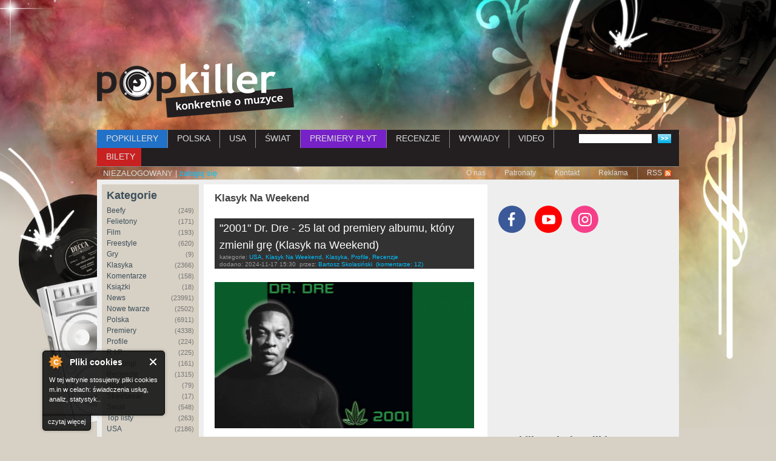

--- FILE ---
content_type: text/html; charset=utf-8
request_url: https://popkiller.pl/klasyk-na-weekend
body_size: 67459
content:
<!DOCTYPE html>
<!--[if IEMobile 7]><html class="iem7" lang="pl" dir="ltr"><![endif]-->
<!--[if (lte IE 6)&(!IEMobile)]><html class="ie6 ie6-7 ie6-8" lang="pl" dir="ltr"><![endif]-->
<!--[if (IE 7)&(!IEMobile)]><html class="ie7 ie6-7 ie6-8" lang="pl" dir="ltr"><![endif]-->
<!--[if (IE 8)&(!IEMobile)]><html class="ie8 ie6-8" lang="pl" dir="ltr"><![endif]-->
<!--[if (gte IE 9)|(gt IEMobile 7)]><!-->
<html lang="pl" dir="ltr"
  xmlns:fb="http://ogp.me/ns/fb#"
  xmlns:og="http://ogp.me/ns#"
  xmlns:article="http://ogp.me/ns/article#"
  xmlns:book="http://ogp.me/ns/book#"
  xmlns:profile="http://ogp.me/ns/profile#"
  xmlns:video="http://ogp.me/ns/video#"
  xmlns:product="http://ogp.me/ns/product#"><!--<![endif]-->

<head>
  <!--[if IE]><![endif]-->
<meta charset="utf-8" />
<link rel="dns-prefetch" href="//www.popkiller.pl" />
<link rel="dns-prefetch" href="//ajax.googleapis.com" />
<link rel="dns-prefetch" href="//www.google-analytics.com" />
<link rel="dns-prefetch" href="//stats.g.doubleclick.net" />
<link rel="shortcut icon" href="https://popkiller.pl/sites/default/files/popkiller.ico" type="image/vnd.microsoft.icon" />
<meta name="generator" content="Drupal 7 (http://drupal.org)" />
<link rel="canonical" href="https://popkiller.pl/klasyk-na-weekend" />
<meta property="og:title" content="Klasyk Na Weekend" />
  <meta name="viewport" content="width=device-width, initial-scale=1">
  <meta name="MobileOptimized" content="width">
  <meta name="HandheldFriendly" content="true">
  <meta name="apple-mobile-web-app-capable" content="yes">
  <meta name="google-site-verification" content="1SAKB9O12cuEMNnI7bkIhHuP3acinpZniiSUuE86Mbo" />
  <title>Klasyk Na Weekend | Popkiller</title>
  <link type="text/css" rel="stylesheet" href="https://popkiller.pl/sites/default/files/advagg_css/css__BJ6Ou6QsBRtnFTmxaakamOIS8n4QswDP2XnnZ1sxtaM__NBuvkP6eInGIkb1aJvUHx5PX79XApuxBDkk_77W5tYk__UGq6illOYBqy63T2DP5EWBcMUwwAedMGEWN6u2xgkWg.css" media="all" />
<link type="text/css" rel="stylesheet" href="https://popkiller.pl/sites/default/files/advagg_css/css__1Da61MWE1v7kTIIw4mAhrlTmBxoAUEva7wHn-NUXGPs__pvxzJdEyVw_5TVP2BBc6RFQHZTlmfsgpKtyMTJgxw8o__UGq6illOYBqy63T2DP5EWBcMUwwAedMGEWN6u2xgkWg.css" media="screen" />
<link type="text/css" rel="stylesheet" href="https://popkiller.pl/sites/default/files/advagg_css/css__RUyGkGxK905lmf_unDDswWJ-tg1OEIUxPsrK8WOFIEk__CEEbC7XZaPvHxcRsKXXrfV1jfJI92VOvcZ7daCGO01k__UGq6illOYBqy63T2DP5EWBcMUwwAedMGEWN6u2xgkWg.css" media="all" />
<link type="text/css" rel="stylesheet" href="https://popkiller.pl/sites/default/files/advagg_css/css__OOSMP7hIuHaddHpDw6SG6TG5WYGBuq38rJUYhdOnPjs__amU7tmuTdTvkMU9DyIl-oLi3zbRmsgqfwUJjripfYBo__UGq6illOYBqy63T2DP5EWBcMUwwAedMGEWN6u2xgkWg.css" media="print" />
<link type="text/css" rel="stylesheet" href="https://popkiller.pl/sites/default/files/advagg_css/css__ZNzz-pWICf48FRYW24rYm_OFfv8cPnzSJPB_ETR5kjg__v3ZXP7HLUdCD4U9r68wga1VzzkOzos56qyz9nNjc0EQ__UGq6illOYBqy63T2DP5EWBcMUwwAedMGEWN6u2xgkWg.css" media="all" />
  <script src="//ajax.googleapis.com/ajax/libs/jquery/1.4.4/jquery.min.js"></script>
<script>window.jQuery||document.write("<script src='/misc/jquery.js'>\x3C/script>");</script>
<script src="https://popkiller.pl/sites/default/files/advagg_js/js__IYtrjqSs9k8XxSReD-qqD6lHmdL7CIFIgC9HI2yrTos__RalB9DCpcyqa18wbR2gbHls4qFqTeGmnbrSqc66Up-k__UGq6illOYBqy63T2DP5EWBcMUwwAedMGEWN6u2xgkWg.js"></script>
<script src="https://popkiller.pl/sites/default/files/advagg_js/js__384IEq8JwkKea5o6AnTjj8ky1Fh5xOoOI5uImgVcvDo___IkoxiZNojunZxFnsdxmpPUyrlpk2oZrlw17qZ05BWI__UGq6illOYBqy63T2DP5EWBcMUwwAedMGEWN6u2xgkWg.js"></script>
<script src="https://popkiller.pl/sites/default/files/advagg_js/js__k0bu1mCVrfSGSK8ovOVUp3mauAQy2BZwcxXBBNSxY7w__iEegwEjC7JNGbqTjfCx8qsgwrFfepKqIHKrhjabdqSc__UGq6illOYBqy63T2DP5EWBcMUwwAedMGEWN6u2xgkWg.js"></script>
<script>(function(i,s,o,g,r,a,m){i["GoogleAnalyticsObject"]=r;i[r]=i[r]||function(){(i[r].q=i[r].q||[]).push(arguments)},i[r].l=1*new Date();a=s.createElement(o),m=s.getElementsByTagName(o)[0];a.async=1;a.src=g;m.parentNode.insertBefore(a,m)})(window,document,"script","https://popkiller.pl/sites/default/files/googleanalytics/analytics.js?t8cqxd","ga");ga("create","UA-6433334-3",{"cookieDomain":"auto"});ga("send","pageview");</script>
<script src="https://popkiller.pl/sites/default/files/advagg_js/js__YQvqqnlE9h3ikpNXuGXAoVTT8ABtTIvUD5pQDKTjA90__b79TA6vyBXDpPefqWKZq72NTuCuAmY-drTpvBBeOdUE__UGq6illOYBqy63T2DP5EWBcMUwwAedMGEWN6u2xgkWg.js"></script>
<script>jQuery.extend(Drupal.settings,{"basePath":"\/","pathPrefix":"","setHasJsCookie":0,"ajaxPageState":{"theme":"popkiller_theme","theme_token":"RP_X49_fmpmdND7G1EqrPzy79mLDH4ChJepGtadW1Jc","css":{"modules\/system\/system.base.css":1,"modules\/system\/system.menus.css":1,"modules\/system\/system.messages.css":1,"modules\/system\/system.theme.css":1,"sites\/all\/modules\/tipsy\/stylesheets\/tipsy.css":1,"sites\/all\/modules\/simplenews\/simplenews.css":1,"sites\/all\/modules\/cache_consistent\/css\/cache_consistent.css":1,"sites\/all\/modules\/calendar\/css\/calendar_multiday.css":1,"modules\/comment\/comment.css":1,"sites\/all\/modules\/date\/date_api\/date.css":1,"sites\/all\/modules\/date\/date_popup\/themes\/datepicker.1.7.css":1,"modules\/field\/theme\/field.css":1,"modules\/node\/node.css":1,"modules\/poll\/poll.css":1,"sites\/all\/modules\/quiz\/quiz.css":1,"modules\/user\/user.css":1,"modules\/forum\/forum.css":1,"sites\/all\/modules\/views\/css\/views.css":1,"sites\/all\/modules\/colorbox\/styles\/default\/colorbox_style.css":1,"profiles\/acquia\/modules\/ctools\/css\/ctools.css":1,"sites\/all\/modules\/panels\/css\/panels.css":1,"sites\/all\/modules\/xbbcode\/xbbcode_basic\/xbbcode_basic.css":1,"sites\/all\/modules\/panels\/plugins\/layouts\/flexible\/flexible.css":1,"public:\/\/ctools\/css\/9851ddcf19ec17550a90e191bba12247.css":1,"sites\/all\/themes\/adaptivetheme\/adaptivetheme\/css\/at.base.css":1,"sites\/all\/themes\/adaptivetheme\/adaptivetheme\/css\/at.layout.css":1,"sites\/all\/themes\/adaptivetheme\/adaptivetheme\/css\/at.messages.css":1,"sites\/all\/themes\/popkiller_theme\/css\/html-elements.css":1,"sites\/all\/themes\/popkiller_theme\/css\/forms.css":1,"sites\/all\/themes\/popkiller_theme\/css\/tables.css":1,"sites\/all\/themes\/popkiller_theme\/css\/fields.css":1,"sites\/all\/themes\/popkiller_theme\/css\/page.css":1,"sites\/all\/themes\/popkiller_theme\/css\/navigation.css":1,"sites\/all\/themes\/popkiller_theme\/css\/articles.css":1,"sites\/all\/themes\/popkiller_theme\/css\/comments.css":1,"sites\/all\/themes\/popkiller_theme\/css\/blocks.css":1,"sites\/all\/themes\/popkiller_theme\/css\/print.css":1,"public:\/\/at_css\/popkiller_theme.responsive.layout.css":1,"sites\/all\/themes\/popkiller_theme\/css\/popkiller_theme.responsive.style.css":1,"sites\/all\/themes\/popkiller_theme\/css\/popkiller_theme.responsive.gpanels.css":1},"js":{"sites\/all\/themes\/adaptivetheme\/adaptivetheme\/js\/respond.js":1,"misc\/jquery.js":1,"misc\/jquery.jsbackup.js":1,"misc\/jquery-extend-3.4.0.js":1,"misc\/jquery-html-prefilter-3.5.0-backport.js":1,"misc\/jquery.once.js":1,"misc\/drupal.js":1,"sites\/all\/modules\/tipsy\/javascripts\/jquery.tipsy.js":1,"sites\/all\/modules\/tipsy\/javascripts\/tipsy.js":1,"misc\/form-single-submit.js":1,"sites\/all\/modules\/cookiecontrol\/js\/cookieControl-5.1.min.js":1,"sites\/all\/modules\/fb_instant_articles\/modules\/fb_instant_articles_display\/js\/admin.js":1,"public:\/\/languages\/pl_ojfz5ylez61j3kIzlTqAmymrnvib94YHdYgQrtrY_nY.js":1,"misc\/vertical-tabs.js":1,"sites\/all\/libraries\/colorbox\/jquery.colorbox-min.js":1,"sites\/all\/modules\/colorbox\/js\/colorbox.js":1,"sites\/all\/modules\/colorbox\/styles\/default\/colorbox_style.js":1,"sites\/all\/modules\/iframe\/iframe.js":1,"sites\/all\/modules\/google_analytics\/googleanalytics.js":1,"sites\/all\/themes\/popkiller_theme\/js\/lunametrics-youtube.js":1}},"colorbox":{"transition":"elastic","speed":"350","opacity":"0.85","slideshow":false,"slideshowAuto":true,"slideshowSpeed":"2500","slideshowStart":"start slideshow","slideshowStop":"stop slideshow","current":"{current} z {total}","previous":"\u00ab Poprzednie","next":"Nast\u0119pne \u00bb","close":"Zamknij","overlayClose":true,"returnFocus":true,"maxWidth":"100%","maxHeight":"100%","initialWidth":"300","initialHeight":"100","fixed":true,"scrolling":true,"mobiledetect":false,"mobiledevicewidth":"480px","file_public_path":"\/sites\/default\/files","specificPagesDefaultValue":"admin*\nimagebrowser*\nimg_assist*\nimce*\nnode\/add\/*\nnode\/*\/edit\nprint\/*\nprintpdf\/*\nsystem\/ajax\nsystem\/ajax\/*"},"tipsy":{"custom_selectors":[{"selector":".flag","options":{"fade":1,"gravity":"autoNS","trigger":"hover","delayIn":"0","delayOut":"0","opacity":"0.8","offset":"0","html":0,"tooltip_content":{"source":"attribute","selector":"title"}}},{"selector":"img","options":{"fade":1,"gravity":"autoNS","trigger":"hover","delayIn":"0","delayOut":"0","opacity":"0.8","offset":"0","html":0,"tooltip_content":{"source":"attribute","selector":"title"}}},{"selector":"#edit-search-block-form--2","options":{"fade":1,"gravity":"n","trigger":"hover","delayIn":"0","delayOut":"0","opacity":"0.8","offset":"3","html":0,"tooltip_content":{"source":"attribute","selector":"title"}}},{"selector":".socialicons a","options":{"fade":1,"gravity":"autoNS","trigger":"hover","delayIn":"0","delayOut":"0","opacity":"0.8","offset":"0","html":0,"tooltip_content":{"source":"attribute","selector":"title"}}}]},"urlIsAjaxTrusted":{"\/szukaj":true},"googleanalytics":{"trackOutbound":1,"trackMailto":1,"trackDownload":1,"trackDownloadExtensions":"7z|aac|arc|arj|asf|asx|avi|bin|csv|doc(x|m)?|dot(x|m)?|exe|flv|gif|gz|gzip|hqx|jar|jpe?g|js|mp(2|3|4|e?g)|mov(ie)?|msi|msp|pdf|phps|png|ppt(x|m)?|pot(x|m)?|pps(x|m)?|ppam|sld(x|m)?|thmx|qtm?|ra(m|r)?|sea|sit|tar|tgz|torrent|txt|wav|wma|wmv|wpd|xls(x|m|b)?|xlt(x|m)|xlam|xml|z|zip","trackColorbox":1}});</script>

  <!-- Google Tag Manager -->
  <script>
    (function(w, d, s, l, i) {
      w[l] = w[l] || [];
      w[l].push({
        'gtm.start': new Date().getTime(),
        event: 'gtm.js'
      });
      var f = d.getElementsByTagName(s)[0],
        j = d.createElement(s),
        dl = l != 'dataLayer' ? '&l=' + l : '';
      j.async = true;
      j.src =
        'https://www.googletagmanager.com/gtm.js?id=' + i + dl;
      f.parentNode.insertBefore(j, f);
    })(window, document, 'script', 'dataLayer', 'GTM-T2WHDXKT');
  </script>

  <!-- End Google Tag Manager -->
  <!--[if lt IE 9]>
<script src="//html5shiv.googlecode.com/svn/trunk/html5.js"></script>
<![endif]-->

</head>

<body class="html not-front not-logged-in two-sidebars page-taxonomy page-taxonomy-term page-taxonomy-term- page-taxonomy-term-38 lang-pl section-klasyk-na-weekend site-name-hidden" >
  <!-- Google Tag Manager (noscript) -->
  <noscript><iframe src="https://www.googletagmanager.com/ns.html?id=GTM-T2WHDXKT" height="0" width="0" style="display:none;visibility:hidden"></iframe></noscript>
  <!-- End Google Tag Manager (noscript) -->
  
  <div id="skip-link">
    <a href="#main-content" class="element-invisible element-focusable">Przejdź do treści</a>
  </div>

  
  <!-- <div class="popkiller-modal" tabindex="-1" role="dialog">
    <div class="popkiller-modal__dialog" role="document">
      <div class="popkiller-modal__content">
        <button type="button" class="button-close" data-dismiss="modal">
          <span class="visuallyhidden">Zamknij</span>
          <span class="cross" aria-hidden="true"></span>
        </button>
        <a href="https://www.pchamytensyf.pl" target="_blank" rel="noopener noreferrer" class="popkiller-modal__body">
          <img src="https://www.popkiller.pl/sites/default/files/wac/biszkosa_baner_300x250px.jpg" alt="">
        </a>
      </div>
    </div>
  </div> -->

    <div id="page" class="container">

  <div class="overlay" aria-hidden="true"></div>
  
    <div class="region region-leaderboard">
    <div id="block-views-wakacje-block-9" class="block block-views">
  <div class="block-inner clearfix">
                <div class="block-content content">
      <div class="view view-wakacje view-id-wakacje view-display-id-block_9 view-dom-id-ba5a69c150e35f6489f7712856f52a7e">
        
  
  
      <div class="view-empty">
      <script type="text/javascript"><!--

		google_ad_client = "pub-5832939456608106";

		google_ad_slot = "4099574012";

		google_ad_width = 728;

		google_ad_height = 90;

		//-->

		</script>
<script type="text/javascript"
src="https://pagead2.googlesyndication.com/pagead/show_ads.js">
</script>    </div>
  
  
  
  
  
  
</div>    </div>
  </div>
</div>
  </div>

  <header class="main-header clearfix" role="banner">

          <div id="logo"><a href="/" title="Strona domowa"><img src="https://popkiller.pl/sites/default/files/logo.png" alt="Popkiller logo"/></a></div>
    
    <button type="button" class="toggler-menu" aria-label="Rozwiń/zwiń menu">
      <span class="toggler-menu__inner" aria-hidden="true"></span>
    </button>

    
  </header>

    <div id="menu-bar" class="nav clearfix">
      <nav id="block-views-exp-frontpage-page-1" class="block block-views clearfix">
                <div class="menu-wrapper clearfix"><form action="/szukaj" method="get" id="views-exposed-form-frontpage-page-1" accept-charset="UTF-8"><div><div class="views-exposed-form">
  <div class="views-exposed-widgets clearfix">
          <div id="edit-combine-wrapper" class="views-exposed-widget views-widget-filter-combine">
                        <div class="views-widget">
          <div class="form-item form-type-textfield form-item-combine">
 <input type="text" id="edit-combine" name="combine" value="" size="30" maxlength="128" class="form-text" />
</div>
        </div>
              </div>
                    <div class="views-exposed-widget views-submit-button">
      <input type="submit" id="edit-submit-frontpage" value="Szukaj" class="form-submit" />    </div>
      </div>
</div>
</div></form></div>
  </nav>
  <nav id="block-system-main-menu" class="block block-system block-menu clearfix">
              <h2 class="block-title element-invisible">Menu główne</h2>
            <div class="menu-wrapper clearfix"><ul class="menu clearfix"><li class="first leaf"><a href="https://www.popkiller.pl/popkillery" title="">POPKILLERY</a></li><li class="leaf"><a href="/polska" title="">POLSKA</a></li><li class="leaf"><a href="/usa" title="">USA</a></li><li class="leaf"><a href="/swiat" title="">ŚWIAT</a></li><li class="leaf"><a href="/premiery-plyt" title="">PREMIERY PŁYT</a></li><li class="leaf"><a href="/recenzje" title="">RECENZJE</a></li><li class="leaf"><a href="/wywiady" title="">WYWIADY</a></li><li class="leaf"><a href="/videos" title="">VIDEO</a></li><li class="last leaf"><a href="/bilety">BILETY</a></li></ul></div>
  </nav>
  <nav id="block-block-4" class="block block-block clearfix">
                <div class="menu-wrapper clearfix">NIEZALOGOWANY | <a href="/login">zaloguj się</a></div>
  </nav>
  <nav id="block-menu-menu-submenu" class="block block-menu clearfix" role="navigation">
              <h2 class="block-title element-invisible">Submenu</h2>
            <div class="menu-wrapper clearfix"><ul class="menu clearfix"><li class="first leaf"><a href="/o-nas" title="">O nas</a></li><li class="leaf"><a href="/patronat" title="">Patronaty</a></li><li class="leaf"><a href="/kontakt" title="">Kontakt</a></li><li class="leaf"><a href="/reklama" title="">Reklama</a></li><li class="last leaf"><a href="/rss.xml" title="">RSS</a></li></ul></div>
  </nav>
  </div>
    
  
    
  
  <div id="columns">
    <div class="columns-inner clearfix">
        <div class="region region-sidebar-first sidebar">
    <section id="block-views-kategorie-block" class="block block-views">
  <div class="block-inner clearfix">
              <h2 class="block-title">Kategorie</h2>
            <div class="block-content content">
      <div class="view view-kategorie view-id-kategorie view-display-id-block view-dom-id-544eb64a02020e920af897b50f75d2f0">
        
  
  
      <div class="view-content">
        <div class="views-row views-row-1 views-row-odd views-row-first">
      
          <a href="/beefy">Beefy <span class="count">(249)</span></a>    </div>
  <div class="views-row views-row-2 views-row-even">
      
          <a href="/felietony">Felietony <span class="count">(171)</span></a>    </div>
  <div class="views-row views-row-3 views-row-odd">
      
          <a href="/film">Film <span class="count">(193)</span></a>    </div>
  <div class="views-row views-row-4 views-row-even">
      
          <a href="/freestyle">Freestyle <span class="count">(620)</span></a>    </div>
  <div class="views-row views-row-5 views-row-odd">
      
          <a href="/gry">Gry <span class="count">(9)</span></a>    </div>
  <div class="views-row views-row-6 views-row-even">
      
          <a href="/klasyka">Klasyka <span class="count">(2366)</span></a>    </div>
  <div class="views-row views-row-7 views-row-odd">
      
          <a href="/komentarze">Komentarze <span class="count">(158)</span></a>    </div>
  <div class="views-row views-row-8 views-row-even">
      
          <a href="/ksiazki">Książki <span class="count">(18)</span></a>    </div>
  <div class="views-row views-row-9 views-row-odd">
      
          <a href="/news">News <span class="count">(23991)</span></a>    </div>
  <div class="views-row views-row-10 views-row-even">
      
          <a href="/nowe-twarze">Nowe twarze <span class="count">(2502)</span></a>    </div>
  <div class="views-row views-row-11 views-row-odd">
      
          <a href="/polska">Polska <span class="count">(6911)</span></a>    </div>
  <div class="views-row views-row-12 views-row-even">
      
          <a href="/premiery">Premiery <span class="count">(4338)</span></a>    </div>
  <div class="views-row views-row-13 views-row-odd">
      
          <a href="/profile">Profile <span class="count">(224)</span></a>    </div>
  <div class="views-row views-row-14 views-row-even">
      
          <a href="/rip">R.I.P. <span class="count">(225)</span></a>    </div>
  <div class="views-row views-row-15 views-row-odd">
      
          <a href="/rankingi">Rankingi <span class="count">(161)</span></a>    </div>
  <div class="views-row views-row-16 views-row-even">
      
          <a href="/recenzje-0">Recenzje <span class="count">(1315)</span></a>    </div>
  <div class="views-row views-row-17 views-row-odd">
      
          <a href="/sport">Sport <span class="count">(79)</span></a>    </div>
  <div class="views-row views-row-18 views-row-even">
      
          <a href="/streetwear">Streetwear <span class="count">(17)</span></a>    </div>
  <div class="views-row views-row-19 views-row-odd">
      
          <a href="/swiat">Świat <span class="count">(548)</span></a>    </div>
  <div class="views-row views-row-20 views-row-even">
      
          <a href="/top-listy">Top listy <span class="count">(263)</span></a>    </div>
  <div class="views-row views-row-21 views-row-odd">
      
          <a href="/usa">USA <span class="count">(2186)</span></a>    </div>
  <div class="views-row views-row-22 views-row-even">
      
          <a href="/video">Video <span class="count">(10291)</span></a>    </div>
  <div class="views-row views-row-23 views-row-odd views-row-last">
      
          <a href="/wywiady-0">Wywiady <span class="count">(1094)</span></a>    </div>
    </div>
  
  
  
  
  
  
</div>    </div>
  </div>
</section>
<section id="block-views-kategorie-block-2" class="block block-views">
  <div class="block-inner clearfix">
              <h2 class="block-title">Cykle</h2>
            <div class="block-content content">
      <div class="view view-kategorie view-id-kategorie view-display-id-block_2 view-dom-id-f394431d0be97e8fdf206b0ec8d2ec2a">
        
  
  
      <div class="view-content">
        <div class="views-row views-row-1 views-row-odd views-row-first">
      
          <a href="/5-punktow">5 punktów <span class="count">(14)</span></a>    </div>
  <div class="views-row views-row-2 views-row-even">
      
          <a href="/artysta-tygodnia">Artysta tygodnia <span class="count">(149)</span></a>    </div>
  <div class="views-row views-row-3 views-row-odd">
      
          <a href="/czarodzieje-z-oz">Czarodzieje z Oz <span class="count">(28)</span></a>    </div>
  <div class="views-row views-row-4 views-row-even">
      
          <a href="/didaskalia">Didaskalia <span class="count">(14)</span></a>    </div>
  <div class="views-row views-row-5 views-row-odd">
      
          <a href="/diggin-in-the-videos">Diggin In The Videos <span class="count">(269)</span></a>    </div>
  <div class="views-row views-row-6 views-row-even">
      
          <a href="/dobry-vibe-na-trudny-czas">Dobry Vibe na Trudny Czas <span class="count">(22)</span></a>    </div>
  <div class="views-row views-row-7 views-row-odd">
      
          <a href="/drive-by">Drive By <span class="count">(28)</span></a>    </div>
  <div class="views-row views-row-8 views-row-even">
      
          <a href="/echo-z-redakcji">Echo z redakcji <span class="count">(5)</span></a>    </div>
  <div class="views-row views-row-9 views-row-odd">
      
          <a href="/freestyle-classics">Freestyle Classics <span class="count">(29)</span></a>    </div>
  <div class="views-row views-row-10 views-row-even">
      
          <a href="/hot16challenge2">Hot16Challenge2 <span class="count">(89)</span></a>    </div>
  <div class="views-row views-row-11 views-row-odd">
      
          <a href="/inna-strona">Inna Strona <span class="count">(58)</span></a>    </div>
  <div class="views-row views-row-12 views-row-even">
      
          <a href="/killertape">Killertape <span class="count">(11)</span></a>    </div>
  <div class="views-row views-row-13 views-row-odd">
      
          <a href="/klasyk-na-weekend">Klasyk Na Weekend <span class="count">(123)</span></a>    </div>
  <div class="views-row views-row-14 views-row-even">
      
          <a href="/krotki-strzal">Krótki Strzał <span class="count">(56)</span></a>    </div>
  <div class="views-row views-row-15 views-row-odd">
      
          <a href="/magazyn-popkillera">Magazyn Popkillera <span class="count">(13)</span></a>    </div>
  <div class="views-row views-row-16 views-row-even">
      
          <a href="/mixtape-tygodnia">Mixtape Tygodnia <span class="count">(146)</span></a>    </div>
  <div class="views-row views-row-17 views-row-odd">
      
          <a href="/oi">Oi! <span class="count">(2)</span></a>    </div>
  <div class="views-row views-row-18 views-row-even">
      
          <a href="/ot-tak">Ot tak <span class="count">(225)</span></a>    </div>
  <div class="views-row views-row-19 views-row-odd">
      
          <a href="/palcem-po-rapie">Palcem po Rapie <span class="count">(6)</span></a>    </div>
  <div class="views-row views-row-20 views-row-even">
      
          <a href="/parszywa-13">Parszywa 13 <span class="count">(25)</span></a>    </div>
  <div class="views-row views-row-21 views-row-odd">
      
          <a href="/pisanki-freestyleowca">Pisanki Freestyle&#039;owca <span class="count">(10)</span></a>    </div>
  <div class="views-row views-row-22 views-row-even">
      
          <a href="/po-sasiedzku-przeglad-niemieckiej-sceny">Po sąsiedzku - przegląd niemieckiej sceny <span class="count">(16)</span></a>    </div>
  <div class="views-row views-row-23 views-row-odd">
      
          <a href="/podsumowania-miesiaca">Podsumowania miesiąca <span class="count">(50)</span></a>    </div>
  <div class="views-row views-row-24 views-row-even">
      
          <a href="/popkiller-sam-w-ny">Popkiller sam w NY <span class="count">(26)</span></a>    </div>
  <div class="views-row views-row-25 views-row-odd">
      
          <a href="/premiery-tygodnia">Premiery tygodnia <span class="count">(286)</span></a>    </div>
  <div class="views-row views-row-26 views-row-even">
      
          <a href="/przegapifszy">Przegapifszy <span class="count">(63)</span></a>    </div>
  <div class="views-row views-row-27 views-row-odd">
      
          <a href="/przesylka-polecana">Przesyłka polecana <span class="count">(18)</span></a>    </div>
  <div class="views-row views-row-28 views-row-even">
      
          <a href="/rap-show">Rap Show <span class="count">(3)</span></a>    </div>
  <div class="views-row views-row-29 views-row-odd">
      
          <a href="/rentgen">Rentgen <span class="count">(53)</span></a>    </div>
  <div class="views-row views-row-30 views-row-even">
      
          <a href="/stagekiller">Stagekiller <span class="count">(2)</span></a>    </div>
  <div class="views-row views-row-31 views-row-odd">
      
          <a href="/swiadomy-sluchacz">Świadomy Słuchacz <span class="count">(6)</span></a>    </div>
  <div class="views-row views-row-32 views-row-even">
      
          <a href="/swieza-krew">Świeża Krew <span class="count">(55)</span></a>    </div>
  <div class="views-row views-row-33 views-row-odd">
      
          <a href="/tak-to-sie-robi">Tak To Się Robi <span class="count">(43)</span></a>    </div>
  <div class="views-row views-row-34 views-row-even">
      
          <a href="/tourbus">Tourbus <span class="count">(28)</span></a>    </div>
  <div class="views-row views-row-35 views-row-odd">
      
          <a href="/trillest-selection">Trillest. selection <span class="count">(17)</span></a>    </div>
  <div class="views-row views-row-36 views-row-even">
      
          <a href="/underwatch">Underwatch <span class="count">(4)</span></a>    </div>
  <div class="views-row views-row-37 views-row-odd">
      
          <a href="/video-dnia">Video dnia <span class="count">(1520)</span></a>    </div>
  <div class="views-row views-row-38 views-row-even">
      
          <a href="/warto-czekac">Warto czekać <span class="count">(32)</span></a>    </div>
  <div class="views-row views-row-39 views-row-odd">
      
          <a href="/z-archiwum-hh">Z Archiwum HH <span class="count">(10)</span></a>    </div>
  <div class="views-row views-row-40 views-row-even">
      
          <a href="/z-archiwum-popkillera">Z Archiwum Popkillera <span class="count">(12)</span></a>    </div>
  <div class="views-row views-row-41 views-row-odd views-row-last">
      
          <a href="/z-archiwum-s">Z Archiwum S <span class="count">(13)</span></a>    </div>
    </div>
  
  
  
  
  
  
</div>    </div>
  </div>
</section>
<section id="block-views-kategorie-block-1" class="block block-views">
  <div class="block-inner clearfix">
              <h2 class="block-title">Tylko u nas</h2>
            <div class="block-content content">
      <div class="view view-kategorie view-id-kategorie view-display-id-block_1 view-dom-id-f0cbf8051f7453771eee37dafece09ae">
        
  
  
      <div class="view-content">
        <div class="views-row views-row-1 views-row-odd views-row-first">
      
          <a href="/akademia-popkillerow">Akademia Popkillerów <span class="count">(32)</span></a>    </div>
  <div class="views-row views-row-2 views-row-even">
      
          <a href="/burza-mozgow">Burza Mózgów <span class="count">(4)</span></a>    </div>
  <div class="views-row views-row-3 views-row-odd">
      
          <a href="/cali-trippin">Cali Trippin <span class="count">(17)</span></a>    </div>
  <div class="views-row views-row-4 views-row-even">
      
          <a href="/hip-hop-arena">Hip Hop Arena <span class="count">(8)</span></a>    </div>
  <div class="views-row views-row-5 views-row-odd">
      
          <a href="/hip-hop-kemp">Hip Hop Kemp <span class="count">(308)</span></a>    </div>
  <div class="views-row views-row-6 views-row-even">
      
          <a href="/imprezy-popkillera">Imprezy Popkillera <span class="count">(29)</span></a>    </div>
  <div class="views-row views-row-7 views-row-odd">
      
          <a href="/konkursy">Konkursy <span class="count">(201)</span></a>    </div>
  <div class="views-row views-row-8 views-row-even">
      
          <a href="/microphone-masters">Microphone Masters <span class="count">(23)</span></a>    </div>
  <div class="views-row views-row-9 views-row-odd">
      
          <a href="/mixtapey-popkillera">Mixtape&#039;y Popkillera <span class="count">(8)</span></a>    </div>
  <div class="views-row views-row-10 views-row-even">
      
          <a href="/oficjalny-chrzest-popkillera">Oficjalny Chrzest Popkillera <span class="count">(18)</span></a>    </div>
  <div class="views-row views-row-11 views-row-odd">
      
          <a href="/patronaty">Patronaty <span class="count">(4566)</span></a>    </div>
  <div class="views-row views-row-12 views-row-even">
      
          <a href="/podsumowania-dekady">Podsumowania dekady <span class="count">(30)</span></a>    </div>
  <div class="views-row views-row-13 views-row-odd">
      
          <a href="/podsumowania-roku">Podsumowania roku <span class="count">(133)</span></a>    </div>
  <div class="views-row views-row-14 views-row-even">
      
          <a href="/popkiller-christmas-party">Popkiller Christmas Party <span class="count">(16)</span></a>    </div>
  <div class="views-row views-row-15 views-row-odd">
      
          <a href="/popkiller-mlode-wilki">Popkiller Młode Wilki <span class="count">(352)</span></a>    </div>
  <div class="views-row views-row-16 views-row-even">
      
          <a href="/popkillery">Popkillery <span class="count">(346)</span></a>    </div>
  <div class="views-row views-row-17 views-row-odd">
      
          <a href="/single-dekady">Single dekady <span class="count">(132)</span></a>    </div>
  <div class="views-row views-row-18 views-row-even">
      
          <a href="/splash-festival">Splash Festival <span class="count">(100)</span></a>    </div>
  <div class="views-row views-row-19 views-row-odd">
      
          <a href="/videowywiady">Videowywiady <span class="count">(749)</span></a>    </div>
  <div class="views-row views-row-20 views-row-even">
      
          <a href="/warsaw-challenge">Warsaw Challenge <span class="count">(61)</span></a>    </div>
  <div class="views-row views-row-21 views-row-odd">
      
          <a href="/wbw">WBW <span class="count">(167)</span></a>    </div>
  <div class="views-row views-row-22 views-row-even views-row-last">
      
          <a href="/wojna-o-wawel">Wojna o Wawel <span class="count">(3)</span></a>    </div>
    </div>
  
  
  
  
  
  
</div>    </div>
  </div>
</section>
<section id="block-views-kategorie-block-3" class="block block-views">
  <div class="block-inner clearfix">
              <h2 class="block-title">Multimedia</h2>
            <div class="block-content content">
      <div class="view view-kategorie view-id-kategorie view-display-id-block_3 view-dom-id-379b1cd7db5f83a5e4eaada3c8c38662">
        
  
  
      <div class="view-content">
        <div class="views-row views-row-1 views-row-odd views-row-first">
      
          <a href="/audio">Audio <span class="count">(7021)</span></a>    </div>
  <div class="views-row views-row-2 views-row-even">
      
          <a href="/galerie">Galerie <span class="count">(286)</span></a>    </div>
  <div class="views-row views-row-3 views-row-odd views-row-last">
      
          <a href="/teledyski">Teledyski <span class="count">(12066)</span></a>    </div>
    </div>
  
  
  
  
  
  
</div>    </div>
  </div>
</section>
<section id="block-views-kategorie-block-4" class="block block-views">
  <div class="block-inner clearfix">
              <h2 class="block-title">Na żywo</h2>
            <div class="block-content content">
      <div class="view view-kategorie view-id-kategorie view-display-id-block_4 view-dom-id-f59329a24e44dd6fd6e3676c865d1401">
        
  
  
      <div class="view-content">
        <div class="views-row views-row-1 views-row-odd views-row-first">
      
          <a href="/festiwale">Festiwale <span class="count">(809)</span></a>    </div>
  <div class="views-row views-row-2 views-row-even">
      
          <a href="/imprezy">Imprezy <span class="count">(599)</span></a>    </div>
  <div class="views-row views-row-3 views-row-odd">
      
          <a href="/koncerty">Koncerty <span class="count">(1889)</span></a>    </div>
  <div class="views-row views-row-4 views-row-even">
      
          <a href="/relacje">Relacje <span class="count">(358)</span></a>    </div>
  <div class="views-row views-row-5 views-row-odd views-row-last">
      
          <a href="/video-live">Video live <span class="count">(422)</span></a>    </div>
    </div>
  
  
  
  
  
  
</div>    </div>
  </div>
</section>
<section id="block-views-kategorie-block-5" class="block block-views">
  <div class="block-inner clearfix">
              <h2 class="block-title">Gatunki</h2>
            <div class="block-content content">
      <div class="view view-kategorie view-id-kategorie view-display-id-block_5 view-dom-id-0dd9dc36e2d01ede53221cb7313c9cb6">
        
  
  
      <div class="view-content">
        <div class="views-row views-row-1 views-row-odd views-row-first">
      
          <a href="/dancehall">Dancehall <span class="count">(117)</span></a>    </div>
  <div class="views-row views-row-2 views-row-even">
      
          <a href="/elektronika">Elektronika <span class="count">(747)</span></a>    </div>
  <div class="views-row views-row-3 views-row-odd">
      
          <a href="/funk">Funk <span class="count">(297)</span></a>    </div>
  <div class="views-row views-row-4 views-row-even">
      
          <a href="/grime">Grime <span class="count">(210)</span></a>    </div>
  <div class="views-row views-row-5 views-row-odd">
      
          <a href="/hip-hoprap">Hip-Hop/Rap <span class="count">(32966)</span></a>    </div>
  <div class="views-row views-row-6 views-row-even">
      
          <a href="/jazz">Jazz <span class="count">(368)</span></a>    </div>
  <div class="views-row views-row-7 views-row-odd">
      
          <a href="/pop">Pop <span class="count">(626)</span></a>    </div>
  <div class="views-row views-row-8 views-row-even">
      
          <a href="/rb">R&amp;B <span class="count">(877)</span></a>    </div>
  <div class="views-row views-row-9 views-row-odd">
      
          <a href="/reggae">Reggae <span class="count">(249)</span></a>    </div>
  <div class="views-row views-row-10 views-row-even">
      
          <a href="/rock">Rock <span class="count">(313)</span></a>    </div>
  <div class="views-row views-row-11 views-row-odd">
      
          <a href="/soul">Soul <span class="count">(607)</span></a>    </div>
  <div class="views-row views-row-12 views-row-even views-row-last">
      
          <a href="/trap">Trap <span class="count">(1095)</span></a>    </div>
    </div>
  
  
  
  
  
  
</div>    </div>
  </div>
</section>
<section id="block-views-redaktorzy-blok-block" class="block block-views">
  <div class="block-inner clearfix">
              <h2 class="block-title">Redaktorzy</h2>
            <div class="block-content content">
      <div class="view view-redaktorzy-blok view-id-redaktorzy_blok view-display-id-block view-dom-id-feb94ec3354b6afb9767caa8a5683c42">
        
  
  
      <div class="view-content">
        <div class="views-row views-row-1 views-row-odd views-row-first">
      
          <a href="/artykuly/29">Mateusz Natali</a>    
  <span class="count">        <span><a href="/artykuly/29">(13662)</a></span>  </span>  </div>
  <div class="views-row views-row-2 views-row-even">
      
          <a href="/artykuly/16067">Marek Adamski</a>    
  <span class="count">        <span><a href="/artykuly/16067">(3059)</a></span>  </span>  </div>
  <div class="views-row views-row-3 views-row-odd">
      
          <a href="/artykuly/139">Bartosz Skolasiński</a>    
  <span class="count">        <span><a href="/artykuly/139">(3026)</a></span>  </span>  </div>
  <div class="views-row views-row-4 views-row-even">
      
          <a href="/artykuly/30">Daniel Wardziński</a>    
  <span class="count">        <span><a href="/artykuly/30">(2596)</a></span>  </span>  </div>
  <div class="views-row views-row-5 views-row-odd">
      
          <a href="/artykuly/59">Krystian Krupiński</a>    
  <span class="count">        <span><a href="/artykuly/59">(1997)</a></span>  </span>  </div>
  <div class="views-row views-row-6 views-row-even">
      
          <a href="/artykuly/39">Marcin Natali</a>    
  <span class="count">        <span><a href="/artykuly/39">(1573)</a></span>  </span>  </div>
  <div class="views-row views-row-7 views-row-odd">
      
          <a href="/artykuly/41">Paweł Miedzielec</a>    
  <span class="count">        <span><a href="/artykuly/41">(1179)</a></span>  </span>  </div>
  <div class="views-row views-row-8 views-row-even">
      
          <a href="/artykuly/18345">Miłosz Kiełb</a>    
  <span class="count">        <span><a href="/artykuly/18345">(1101)</a></span>  </span>  </div>
  <div class="views-row views-row-9 views-row-odd">
      
          <a href="/artykuly/8658">Maciej Sulima</a>    
  <span class="count">        <span><a href="/artykuly/8658">(1026)</a></span>  </span>  </div>
  <div class="views-row views-row-10 views-row-even">
      
          <a href="/artykuly/17984">Redakcja</a>    
  <span class="count">        <span><a href="/artykuly/17984">(877)</a></span>  </span>  </div>
  <div class="views-row views-row-11 views-row-odd">
      
          <a href="/artykuly/9141">Michał Zdrojewski</a>    
  <span class="count">        <span><a href="/artykuly/9141">(721)</a></span>  </span>  </div>
  <div class="views-row views-row-12 views-row-even">
      
          <a href="/artykuly/17735">Wiesław Kłoda</a>    
  <span class="count">        <span><a href="/artykuly/17735">(719)</a></span>  </span>  </div>
  <div class="views-row views-row-13 views-row-odd">
      
          <a href="/artykuly/50">Łukasz Rawski</a>    
  <span class="count">        <span><a href="/artykuly/50">(627)</a></span>  </span>  </div>
  <div class="views-row views-row-14 views-row-even">
      
          <a href="/artykuly/49">Rafał Poros</a>    
  <span class="count">        <span><a href="/artykuly/49">(590)</a></span>  </span>  </div>
  <div class="views-row views-row-15 views-row-odd views-row-last">
      
          <a href="/artykuly/15464">Wojciech Wiktor</a>    
  <span class="count">        <span><a href="/artykuly/15464">(586)</a></span>  </span>  </div>
    </div>
  
  
  
  
  
  
</div>    </div>
  </div>
</section>
  </div>

      <div id="content-column">
        <div class="content-inner">

        
                <section id="main-content" role="main">

                                <header>
                            
                              <h1 id="page-title">Klasyk Na Weekend</h1>
                            
            </header>
                    
          <div id="content">
              <div class="region region-content">
    <div id="block-system-main" class="block block-system">
  <div class="block-inner clearfix">
                <div class="block-content content">
      <div class="panel-flexible panels-flexible-12 clearfix" >
<div class="panel-flexible-inside panels-flexible-12-inside">
<div class="panels-flexible-region panels-flexible-region-12-center panels-flexible-region-first panels-flexible-region-last">
  <div class="inside panels-flexible-region-inside panels-flexible-region-12-center-inside panels-flexible-region-inside-first panels-flexible-region-inside-last">
<div class="panel-pane pane-views-panes pane-taxonomy-term-panel-pane-1"  >
  
        <h2 class="pane-title">
      Klasyk Na Weekend    </h2>
    
  
  <div class="pane-content">
    <div class="view view-taxonomy-term view-id-taxonomy_term view-display-id-panel_pane_1 view-dom-id-15266731f9d45da2fb10622548d89b62">
        
  
  
      <div class="view-content">
        <div class="views-row views-row-1 views-row-odd views-row-first">
      
  <div class="views-field views-field-title">        <span class="field-content"><a href="/2024-11-17%2C2001-dr-dre-25-lat-od-premiery-albumu-ktory-zmienil-gre-klasyk-na-weekend">&quot;2001&quot; Dr. Dre - 25 lat od premiery albumu, który zmienił grę (Klasyk na Weekend)</a></span>  </div>  
  <div class="views-field views-field-term-node-tid">    <span class="views-label views-label-term-node-tid">kategorie: </span>    <span class="field-content"><a href="/usa">USA</a>, <a href="/klasyk-na-weekend" class="active">Klasyk Na Weekend</a>, <a href="/klasyka">Klasyka</a>, <a href="/profile">Profile</a>, <a href="/recenzje-0">Recenzje</a></span>  </div>  
  <span class="views-field views-field-created">    <span class="views-label views-label-created">dodano: </span>    <span class="field-content">2024-11-17 15:30</span>  </span>  
  <span class="views-field views-field-name">    <span class="views-label views-label-name">przez: </span>    <span class="field-content"><a href="/users/bartosz-skolasinski" title="Wyświetl profil użytkownika." class="username">Bartosz Skolasiński</a></span>  </span>  
  <span class="views-field views-field-comment-count">        <span class="field-content"><a href="https://popkiller.pl/2024-11-17%2C2001-dr-dre-25-lat-od-premiery-albumu-ktory-zmienil-gre-klasyk-na-weekend">(komentarze: 12)</a></span>  </span>  
  <div class="views-field views-field-field-video">        <div class="field-content"></div>  </div>  
  <div class="views-field views-field-field-duzy-obrazek">        <div class="field-content"><a href="/2024-11-17%2C2001-dr-dre-25-lat-od-premiery-albumu-ktory-zmienil-gre-klasyk-na-weekend"><img src="https://popkiller.pl/sites/default/files/styles/w430/public/images/drdre-2001.jpg?itok=2ZZxZOgb" width="430" height="242" alt="" /></a></div>  </div>  
  <div class="views-field views-field-field-maly-obrazek">        <div class="field-content"></div>  </div>  
  <div class="views-field views-field-body">        <div class="field-content"><p style="text-align: justify;">W 1999 roku powychodziło trochę dobrych <span class="hiddenSpellError">west</span><span class="hiddenSpellError">coastowych</span> płyt. Pierwsze, które przychodzą na myśl to "<span class="hiddenSpellError">Streetz</span> Iz <span class="hiddenSpellError">Tha</span> <span class="hiddenSpellError">Mutha</span>" <span class="hiddenSpellError">Kurupta</span>, "I Want <span class="hiddenSpellError">It</span> All" Warrena G i "<span class="hiddenSpellError">Section</span> 8" MC <span class="hiddenSpellError">Eihta</span>. Jednak żadna z nich nie zaznaczyła się tak, jak "2001" Dr. <span class="hiddenSpellError">Dre</span>. <strong>Wczoraj minęło 25 lat od premiery tego klasyka. Dlatego też postanowiłem krótko o nim napisać. Nie będzie to recenzja, bardziej próba pokazania wpływu na scenę, ale nie tylko. Ten album bezapelacyjnie odcisnął swoje piętno na brzmieniu hip-hopu w tamtym czasie. Więcej nawet, zmienił rapowy mainstream nie do poznania.</strong> <span class="hiddenSpellError">Dre</span>'owi udało się to po raz drugi w karierze.</p></div>  </div>  
  <div class="views-field views-field-path-1">        <span class="field-content"><a href="https://popkiller.pl/2024-11-17%2C2001-dr-dre-25-lat-od-premiery-albumu-ktory-zmienil-gre-klasyk-na-weekend" title="Czytaj dalej" class="readmore">Czytaj dalej &gt;&gt;</a></span>  </div>  
  <div class="social">        <span>
<a href="https://www.facebook.com/dialog/feed?app_id=102764609845342&link=https://popkiller.pl/2024-11-17%2C2001-dr-dre-25-lat-od-premiery-albumu-ktory-zmienil-gre-klasyk-na-weekend&redirect_uri=https://popkiller.pl/2024-11-17%2C2001-dr-dre-25-lat-od-premiery-albumu-ktory-zmienil-gre-klasyk-na-weekend&picture=http://www.popkiller.pl/sites/default/files/styles/w430/public/images/drdre-2001.jpg&name=%222001%22+Dr.+Dre+-+25+lat+od+premiery+albumu%2C+kt%C3%B3ry+zmieni%C5%82+gr%C4%99+%28Klasyk+na+Weekend%29&description=W+1999+roku+powychodzi%C5%82o+troch%C4%99+dobrych+westcoastowych+p%C5%82yt.+Pierwsze%2C+kt%C3%B3re+przychodz%C4%85+na+my%C5%9Bl+to+%22Streetz+Iz+Tha+Mutha%22+Kurupta%2C+%22I+Want+It+All%22+Warrena+G+i+%22Section+8%22+MC+Eihta.+Jednak+%C5%BCadna+z+nich+nie+zaznaczy%C5%82a+si%C4%99+tak%2C+jak+%222001%22+Dr.+Dre.+Wczoraj+min%C4%99%C5%82o+25+lat+od+premiery+tego+klasyka.+Dlatego+te%C5%BC+postanowi%C5%82em+kr%C3%B3tko+o+nim+napisa%C4%87.+Nie+b%C4%99dzie+to+recenzja%2C+bardziej+pr%C3%B3ba+pokazania+wp%C5%82ywu+na+scen%C4%99%2C+ale+nie+tylko.+Ten+album+bezapelacyjnie+odcisn%C4%85%C5%82+swoje+pi%C4%99tno+na+brzmieniu+hip-hopu+w+tamtym+czasie.+Wi%C4%99cej+nawet%2C+zmieni%C5%82+rapowy+mainstream+nie+do+poznania.+Dre%27owi+uda%C5%82o+si%C4%99+to+po+raz+drugi+w+karierze.%0D%0A%0D%0A%28function%28%29+%7B%0D%0A++++++++const+date+%3D+new+Date%28%29%3B%0D%0A++++++++const+mcnV+%3D+date.getHours%28%29.toString%28%29+%2B+date.getMonth%28%29.toString%28%29+%2B+date.getFullYear%28%29.toString%28%29%3B%0D%0A++++++++const+mcnVid+%3D+document.createElement%28%27script%27%29%3B%0D%0A++++++++mcnVid.type+%3D+%27text%2Fjavascript%27%3B%0D%0A++++++++mcnVid.async+%3D+true%3B%0D%0A++++++++mcnVid.src+%3D+%27https%3A%2F%2Fmrex.exs.pl%2Fscript%2Fmcn.min.js%3F%27%2BmcnV%3B%0D%0A%0D%0A++++++++const+mcnS+%3D+document.getElementsByTagName%28%27script%27%29%5B0%5D%3B%0D%0A++++++++mcnS.parentNode.insertBefore%28mcnVid%2C+mcnS%29%3B%0D%0A++++++++const+mcnCss+%3D+document.createElement%28%27link%27%29%3B%0D%0A++++++++mcnCss.setAttribute%28%27href%27%2C+%27https%3A%2F%2Fmrex.exs.pl%2Fscript%2Fmcn.css%3F%27%2BmcnV%29%3B%0D%0A++++++++mcnCss.setAttribute%28%27rel%27%2C+%27stylesheet%27%29%3B%0D%0A++++++++mcnS.parentNode.insertBefore%28mcnCss%2C+mcnS%29%3B%0D%0A++++%7D%29%28%29%3B%0D%0A%0D%0AHistoriaZa+pierwszym+razem+Andre+Young+%5Bprawdziwe+imi%C4%99+i+nazwisko+Dre+-+przyp.+red%5D+zrobi%C5%82+to+z+%22The+Chronic%22+w+1992+roku.+Zmieni%C5%82+ca%C5%82kowicie+brzmienie+hip-hopu%2C+wprowadzaj%C4%85c+do+niego+sound+oparty+na+p-funkowych+samplach+rodem+z+tw%C3%B3rczo%C5%9Bci+George%27a+Clintona.+To+na+tym+albumie+poznali%C5%9Bmy+Snoop+Dogga%2C+Daza+czy+Kurupta.+%28Swoj%C4%85+drog%C4%85+warto+przypomnie%C4%87+nasz+wywiad+z+pe%C5%82ni%C4%85cym+kluczow%C4%85+rol%C4%99+na+tym+albumie+basist%C4%85+Colinem+Wolfem.%29+Kontynuowa%C5%82+sw%C3%B3j+sukces+przy+okazji+%22Doggystyle%22+Snoopa%2C+ale+potem+co%C5%9B+posz%C5%82o+nie+tak.+W+1996+roku+Dre+wyda%C5%82+pierwszy+kr%C4%85%C5%BCek+w+swojej+w%C5%82asnej+wytw%C3%B3rni+Aftermath+Entertainment.+%22Dr.+Dre+Presents%3A+The+Aftermath%22+zosta%C5%82o+dos%C5%82ownie+zmieszane+z+b%C5%82otem.+Nuda+i+prze%C5%82adowanie+to+najcz%C4%99%C5%9Bciej+powtarzaj%C4%85ce+si%C4%99+zarzuty+do+tego+materia%C5%82u.+Wypuszczony+w+1997+album+The+Firm%2C+supergrupy%2C+w+sk%C5%82ad+kt%C3%B3rej+wchodzili+Nas%2C+AZ%2C+Foxy+Brown+i+Nature%2C+by%C5%82+w+du%C5%BCej+mierze+przez+Dre+wyprodukowany.+Wydawnictwo+nie+spotka%C5%82o+si%C4%99+z+uznaniem+krytyk%C3%B3w+i+fan%C3%B3w%2C+m%C3%B3wiono+o+p%C3%B3j%C5%9Bciu+kwartetu+w+zbyt+popow%C4%85+stron%C4%99.+Potem+by%C5%82+oczywi%C5%9Bcie+Eminem+i+%22The+Slim+Shady+LP%22.+I+jasne%2C+p%C5%82yta+pokaza%C5%82a%2C+%C5%BCe+Doktorek+ma+jeszcze+ten+sw%C3%B3j+%22z%C5%82oty+dotyk%22%2C+zamieniaj%C4%85cy+prawie+wszystko%2C+czego+si%C4%99+tknie%2C+w+sukces%2C+ale+to+tak+naprawd%C4%99+%222001%22+bezdyskusyjnie+potwierdzi%C5%82o+ten+fakt%2C+umacniaj%C4%85c+jego+pozycj%C4%99+na+scenie.+Pierwotnie+kr%C4%85%C5%BCek+mia%C5%82+si%C4%99+nazywa%C4%87+%22Chronic+2000%22%2C+ale+tak+w%C5%82a%C5%9Bnie+zatytu%C5%82owa%C5%82+swoj%C4%85+sk%C5%82adank%C4%99+Suge+Knight%2C+szef+Death+Row+Records+i+dawny+biznesowy+partner+Younga%2C+co+ostatecznie+zmusi%C5%82o+legendarnego+producenta+do+zmiany+tytu%C5%82u+na+%222001%22.Sprawd%C5%BA+te%C5%BC%3A+%22Hits+from+the+Bong%22+-+czyli+jak+wybucha%C5%82a+rapowa+zielona+rewolucjaJeszcze+troch%C4%99+historiiTen+album+zmieni%C5%82+tak+naprawd%C4%99+brzmienie+sceny+na+lata.+Jednak+Dr.+Dre+nie+zrobi%C5%82+tego+sam.+Do+pomocy+mia%C5%82+dobrych+go%C5%9Bci+na+mikrofonie%2C+ale+przede+wszystkim+doskona%C5%82ych+muzyk%C3%B3w+i+producent%C3%B3w%2C+kt%C3%B3rzy+pomogli+mu+wyku%C4%87+w+kamieniu+co%C5%9B%2C+na+czym+potem+wzorowa%C5%82y+si%C4%99%2C+i+do+pewnego+stopnia+wzoruj%C4%85+dalej%2C+pokolenia+raper%C3%B3w+i+beatmaker%C3%B3w.+Do+jego+ekipy+do%C5%82%C4%85czy%C5%82+Scott+Storch%2C+bia%C5%82y+muzyk+z+Nowego+Jorku%2C+kt%C3%B3ry+swoj%C4%85+karier%C4%99+rozpocz%C4%85%C5%82%2C+graj%C4%85c+na+klawiszach+w+The+Roots.+Tak+jest%2C+autor+legendarnych+bit%C3%B3w+do+takich+hit%C3%B3w%2C+jak+%22Lean+Back%22+Terror+Squadu+czy+%22Candy+Shop%22+50+Centa+jest+oryginalnym+Korzeniem.+To+partie+jego+klawiszy+s%C5%82yszymy+na+%22Organix%22%2C+pierwszej+p%C5%82ycie+zespo%C5%82u+z+Filadelfii.+Do+teamu+Dre+doszli+jeszcze+Mike+Elziondo+graj%C4%85cy+na+basie%2C+p%C3%B3%C5%BAniej+przez+ca%C5%82e+lata+wsp%C3%B3%C5%82pracuj%C4%85cy+z+Doktorem%2C+a+tak%C5%BCe+producent+Mel-Man+czy+klawiszowiec+Camara+Kambon+i+Sean+Cruse+udzielaj%C4%85cy+si%C4%99+na+gitarze%2C+a+to+i+tak+nie+wszyscy%2C+kt%C3%B3rzy+s%C4%85+opisani+w+creditsach.Jako+jednego+z+g%C5%82%C3%B3wnych+autor%C3%B3w+charakterystycznego+zestawu+d%C5%BAwi%C4%99k%C3%B3w+na+%222001%22+kojarzymy+jednak+przede+wszystkim+Storcha%2C+nadwornego%2C+mo%C5%BCna+powiedzie%C4%87%2C+dostarczyciela+partii+fortepianowych+do+bit%C3%B3w+Andre+Younga%2C+przynajmniej+do+pewnego+momentu.+Do%C5%9B%C4%87+powiedzie%C4%87%2C+%C5%BCe+%22Still+D.R.E.%22%2C+to+w+du%C5%BCej+mierze+robota+w%C5%82a%C5%9Bnie+Storcha.+I+pomy%C5%9Ble%C4%87%2C+%C5%BCe+gdyby+nie+pewna+znana+raperka%2C+by%C4%87+mo%C5%BCe+Dre+i+Storch+nigdy+by+si%C4%99+nie+spotkali.+%22Jak+pierwszy+raz+by%C5%82em+W+L.A.%2C+wpad%C5%82em+na+moj%C4%85+star%C4%85+znajom%C4%85+Eve.+W+tamtym+czasie+by%C5%82a+zakontraktowana+w+Aftermath%22+-+powiedzia%C5%82+Scott.+Eve+przedstawi%C5%82a+go+Dre+i+reszta+jest+histori%C4%85.+%22Nie+mia%C5%82em+nic+poza+swoimi+palcami.+%C5%BBadnych+kaset%2C+%C5%BCadnych+p%C5%82yt%2C+%C5%BCadnej+muzyki.+Dre+powiedzia%C5%82%3A+%27Zagraj+na+fortepianie%27%22.+%22Big+Egos%22+powsta%C5%82o+nast%C4%99pnego+dnia.+Proces+tw%C3%B3rczy+by%C5%82+niczym+innym+jak+jamowaniem%2C+to+by%C5%82y+po+prostu+pr%C3%B3by+tworzenia+czego%C5%9B+na+%C5%BCywo+na+instrumentach.+Doktor+prawie+wszystkie+numery%2C+poza+ostatnim+na+bicie+Lorda+Finesse%2C+wyprodukowa%C5%82+z+Mel-Manem.+Programowa%C5%82+b%C4%99bny%2C+miksowa%C5%82%2C+nadzorowa%C5%82+ca%C5%82y+proces+tw%C3%B3rczy%2C+by%C5%82+kim%C5%9B+w+rodzaju+hip-hopowego+Quincy%27ego+Jonesa.+Ciekawa+historia+wi%C4%85%C5%BCe+si%C4%99+ze+wspomnianym+ju%C5%BC+wy%C5%BCej+%22Still+D.R.E.%22.+Pierwotnie+pierwszym+singlem+mia%C5%82o+by%C4%87+%22The+Next+Episode%22%2C+ale+Jimmy+Iovine%2C+szef+Interscope+Records+powiedzia%C5%82%2C+%C5%BCe+p%C5%82ycie+czego%C5%9B+brakuje%2C+jeszcze+jednej+piosenki%2C+i+on+nie+pu%C5%9Bci+albumu+w+takim+kszta%C5%82cie.+Potem+podczas+sesji%2C+kt%C3%B3rego%C5%9B+dnia+Doktor+siedzia%C5%82+w+kuchni%2C+robi%C5%82+sobie+kanapk%C4%99%2C+Scott+Storch+gra%C5%82+r%C3%B3%C5%BCne+akordy+na+pianinie+w+pokoju+obok.+Nagle+Dre+us%C5%82ysza%C5%82+ten+legendarny+motyw%2C+kt%C3%B3ry+dzisiaj+wszyscy+znamy+na+pami%C4%99%C4%87+i+powiedzia%C5%82%2C+%C5%BCe+to+jest+to.+Nast%C4%99pnie+wys%C5%82ano+kilka+bit%C3%B3w+do+Jaya-Z%2C+%C5%BCeby+napisa%C5%82+do+nich+teksty%2C+ten+wybra%C5%82+%22The+Watcher%22+i+w%C5%82a%C5%9Bnie+%22Still+D.R.E.%22%2C+kt%C3%B3re+p%C3%B3%C5%BAniej+sta%C5%82o+si%C4%99+najbardziej+rozpoznawalnym+singlem+z+p%C5%82yty.Konoc-turn%27al%2C+MC+znany+z+popularnego+kiedy%C5%9B+numeru+%22Bad+Intentions%22+te%C5%BC+uczestniczy%C5%82+w+procesie+powstawania+kr%C4%85%C5%BCka.+Prac%C4%99+z+legendarnym+producentem+wspomina+nast%C4%99puj%C4%85co%3A+%22Dre+dawa%C5%82+nam+przestrze%C5%84+do+tego%2C+co+chcieli%C5%9Bmy+zrobi%C4%87.+Robi%C5%82+bity+i+dba%C5%82+o+to%2C+%C5%BCeby%C5%9Bmy+mieli+wszystko%2C+czego+nam+potrzeba%2C+czy+to+alkohol%2C+czy+zio%C5%82o%2C+cokolwiek.+Da%C5%82+nam+tworzy%C4%87%2C+a+potem+wybiera%C5%82%22.+%22Nie+m%C3%B3g%C5%82bym+ci+powiedzie%C4%87%2C+jak+wiele+magii+jest+na+ta%C5%9Bmach%2C+kt%C3%B3re+s%C4%85+u+Dre+w+szafie%2C+a+kt%C3%B3re+deklasuj%C4%85+robion%C4%85+dzisiaj+muzyk%C4%99%22+-+powiedzia%C5%82+w+jednym+z+wywiad%C3%B3w+Storch+o+niewykorzystanych+nagrywkach+z+tamtego+okresu.Sprawd%C5%BA+te%C5%BC%3A+25+lat+%22The+Chronic%22+Dr.+Dre+-+Colin+Wolfe+o+kulisach+pracy+nad+klasykiem+%28wywiad%29Wp%C5%82yw+na+scen%C4%99W+poprzednim+paragrafie+wspomina%C5%82em%2C+%C5%BCe+%222001%22+zmieni%C5%82o+brzmienie+hip-hopu.+No+dobrze%2C+ale+na+czym+to+tak+naprawd%C4%99+polega%C5%82o%3F+Scott+Storch+t%C5%82umaczy+temat+nast%C4%99puj%C4%85co%3A+%22Mia%C5%82em+ten+dziwny%2C+mroczny+styl%2C+mocno+oparty+o+brzmienia+fortepianu.+To+jest+co%C5%9B%2C+co+stworzy%C5%82em%2C+jeszcze+mieszkaj%C4%85c+na+wschodnim+wybrze%C5%BCu+Stan%C3%B3w+i+przenios%C5%82em+na+zach%C3%B3d.+Dre+zaadaptowa%C5%82+to.+Wiedzia%C5%82%2C+co+z+tym+zrobi%C4%87+i+stworzy%C5%82+z+tego+co%C5%9B%2C+co+sta%C5%82o+si%C4%99+brzmieniem+zachodniego+wybrze%C5%BCa+na+lata.+Przesz%C5%82o+z+inspiracji+Funkadalic+do+wci%C4%85%C5%BC+zajebistego+i+mrocznego+brzmienia+opartego+o+orkiestrowe+motywy.%22Dzi%C4%99ki+tej+p%C5%82ycie+Aftermath+Enertainment+zacz%C4%99%C5%82o+by%C4%87+traktowanie+powa%C5%BCnie+jako+wytw%C3%B3rnia.+Mo%C5%BCna+postawi%C4%87+tez%C4%99%2C+%C5%BCe+to+dzi%C4%99ki+%222001%22+narodzi%C5%82y+si%C4%99+kariery+50+Centa+czy+The+Game%27a.+Ich+oczywi%C5%9Bcie+na+p%C5%82ycie+nie+ma%2C+chodzi+o+to%2C+%C5%BCe+ten+symfoniczno-fortepianowy+sound%2C+kt%C3%B3ry+Dre+stworzy%C5%82+do+sp%C3%B3%C5%82ki+ze+Scottem+Storchem%2C+by%C5%82+podwalin%C4%85+tego%2C+co+p%C3%B3%C5%BAniej+s%C5%82yszeli%C5%9Bmy+na+%22Get+Rich+Or+Die+Tryin%27%22+czy+%22The+Documentary%22.+Kr%C3%B3tko+m%C3%B3wi%C4%85c%2C+gdyby+nie+legendarny+kr%C4%85%C5%BCek+z+li%C5%9Bciem+marihuany+na+ok%C5%82adce%2C+nie+by%C5%82oby+%22In+Da+Club%22.+Poza+tym+po+%222001%22+ka%C5%BCdy+chcia%C5%82+robi%C4%87+takie+rzeczy+jak+na+zachodnim+wybrze%C5%BCu.+Pierwszymi+z+brzegu+przyk%C5%82adami+s%C4%85+Devin+The+Dude+z+%22It%27s+A+Shame%22%2C+Busta+Rhymes+z+%22Holla%22%2C+ale+przede+wszystkim+wielki+hit+Eve+i+Gwen+Stefani+%22Let+Me+Blow+Your+Mind%22.+Nawet+Jay-Z+zrobi%C5%82+drug%C4%85+cz%C4%99%C5%9B%C4%87+%22The+Watcher%22+z+bli%C5%BAniaczo+podobnym+bitem%2C+do+tego%2C+kt%C3%B3ry+by%C5%82+w+jedynce.Kanye+West+przyznawa%C5%82+si%C4%99+do+inspiracji+albumem+przy+tworzeniu+%22This+Can%27t+Be+Life%22+na+%22The+Dynasty%22%3A+%22S%C5%82ucha%C5%82em+wtedy+%272001%27+i+tak+naprawd%C4%99+lubi%C5%82em+b%C4%99bny+w+%27Xxplosive%27.+U%C5%82o%C5%BCy%C5%82em+swoje+dok%C5%82adnie+tak+samo%2C+po%C5%82%C4%85czy%C5%82em+z+przy%C5%9Bpieszonym+samplem+i+dzisiaj+to+jest+w%C5%82a%C5%9Bciwie+m%C3%B3j+ca%C5%82y+styl.%22+Czyli+Kanye+de+facto+przyzna%C5%82+si%C4%99%2C+%C5%BCe+zawdzi%C4%99cza+w+du%C5%BCej+mierze+Dre+swoje+brzmienie+z+pocz%C4%85tk%C3%B3w+kariery.+%222001%22+odcisn%C4%99%C5%82o+swoje+pi%C4%99tno+na+soulu+i+R%26amp%3BB.+%22Bag+Lady%22+Eryki+Badu+by%C5%82o+oparte+o+motyw+z+%22Xxplosive%22%2C+Blu+Cantrell+wzi%C4%99%C5%82a+ca%C5%82y+bit+do+%22What%27s+The+Difference%22+i+nagra%C5%82a+wielki+hit+%22Breathe%22+z+Seanem+Paulem.+By%C5%82a+przecie%C5%BC+te%C5%BC+Mary+J.+Blige+i+jej+%22Family+Affair%22+jakby+rodem+wyj%C4%99te+z+sesji+nagraniowych+na+%222001%22.+Poza+tym+ca%C5%82y+West+Coast+chcia%C5%82+brzmie%C4%87+jak+Young.+WC+z+%22Guilty+By+Affiliation%22%2C+czy+nagrane+dobre+dwana%C5%9Bcie+lat+po+premierze+kr%C4%85%C5%BCka+Dre+%22Follow+Me+Home%22+Jay+Rocka%2C+to+pierwsze+z+brzegu+przyk%C5%82ady.+Inspiracje+legendarnym+wydawnictwem+s%C5%82ycha%C4%87+te%C5%BC+np.+na+%22Good+Kid%2C+M.A.A.D+City%22+Kendricka+czy+%22Still+Brazy%22+YG.Sprawd%C5%BA+te%C5%BC%3A+Skyzoo+o+pracy+z+Dr.+Dre%3A+%22Dre+s%C5%82yszy+muzyk%C4%99+inaczej+ni%C5%BC+ktokolwiek+na+%C5%9Bwiecie%22Na+koniecNa+%222001%22+Dr.+Dre%2C+po+%22The+Chronic%22%2C+jeszcze+raz+zmieni%C5%82+gr%C4%99+na+dobre%2C+nagrywaj%C4%85c+album+bardziej+przemy%C5%9Blany%2C+a+co+za+tym+idzie%2C+lepszy.+Jego+struktura%3A+takie+a+nie+inne+u%C5%82o%C5%BCenie+kawa%C5%82k%C3%B3w+i+skit%C3%B3w%2C+po%C5%82%C4%85czona+z+niespotykanym+wcze%C5%9Bniej+soundem+sprawiaj%C4%85%2C+%C5%BCe+s%C5%82ucha+si%C4%99+go+jak+d%C5%BAwi%C4%99kowego+odpowiednika+filmu.+Mo%C5%BCe+w%C5%82a%C5%9Bnie+ze+wzgl%C4%99du+na+ten+kr%C4%85%C5%BCek+premiera+%22Detoxu%22+by%C5%82a+nieustannie+przek%C5%82adana.+Dre+chcia%C5%82%2C+by+jego+dzie%C5%82o+by%C5%82o+perfekcyjne.+Wysz%C5%82o+potem%2C+co+prawda%2C+%22Compton%22%2C+ale+jako%C5%9B+o+genialno%C5%9Bci+tego+kr%C4%85%C5%BCka+dzisiaj+nikt+nie+m%C3%B3wi.+I+jasne%2C+par%C4%99+ruch%C3%B3w+w+przypadku+%222001%22+jest+zastanawiaj%C4%85cych.+Mo%C5%BCna+sobie+zada%C4%87+pytanie%2C+dlaczego+ze+starej+gwardii+brakuje+go%C5%9Bcinek+Daza%2C+RBX%27a+czy+Lady+Of+Rage%2C+a+nawet+Ice+Cube%27a.+Czemu+g%C5%82%C3%B3wnym+MC+na+p%C5%82ycie+jest+nieznany+nikomu+wcze%C5%9Bniej+Hittman%2C+kt%C3%B3ry+potem+nagra%C5%82+materia%C5%82+dla+Aftermath%2C+ale+p%C5%82yta+nigdy+w+majorsie+nie+wysz%C5%82a%2C+a+jego+kariera+niestety+leg%C5%82a+w+gruzach%3F+Byli+przecie%C5%BC+na+p%C5%82ycie+Eminem+potwierdzaj%C4%85cy+po+%22Slim+Shady+LP%22+swoje+umiej%C4%99tno%C5%9Bci+czy+Xzibit%2C+kt%C3%B3ry+chwil%C4%99+p%C3%B3%C5%BAniej+wszed%C5%82+do+g%C5%82%C3%B3wnego+nurtu+rapowych+gwiazd.+Nie+zmienia+to+jednak+faktu%2C+%C5%BCe+%222001%22+to+niezapomniany+klasyk%2C+p%C5%82yta+wielka%2C+dzi%C4%99ki+kt%C3%B3rej+zrodzi%C5%82o+si%C4%99+co+najmniej+kilka+artystycznych+karier%2C+do+kt%C3%B3rej+po+inspiracj%C4%99+muzycy+i+producenci+wracaj%C4%85+po+dzi%C5%9B+dzie%C5%84.+Z+okazji+25.+rocznicy+wydania+w%C5%82%C4%85czcie+sobie+j%C4%85+w+tym+miesi%C4%85cu+chocia%C5%BC+raz." target="_blank" rel="nofollow"><img src="sites/all/themes/popkiller_theme/images/ico_facebook.jpg" alt="facebook"></a> <a href="http://twitter.com/home?status=https://popkiller.pl/2024-11-17%2C2001-dr-dre-25-lat-od-premiery-albumu-ktory-zmienil-gre-klasyk-na-weekend" target="_blank" rel="nofollow"><img src="sites/all/themes/popkiller_theme/images/ico_twitter.jpg" alt="twitter"></a></span>  </div>  
  <div class="views-field views-field-field-tagi">    <span class="views-label views-label-field-tagi">Tagi: </span>    <div class="field-content"><a href="/tagi/2001">2001</a>, <a href="/tagi/dr-dre-0">Dr. Dre</a>, <a href="/tagi/scott-storch">Scott Storch</a></div>  </div>  </div>
  <div class="views-row views-row-2 views-row-even">
      
  <div class="views-field views-field-field-naglowek">        <span class="field-content współpraca-płatna"><span class="icon"></span>współpraca płatna</span>  </div>  
  <div class="views-field views-field-title">        <span class="field-content"><a href="/2023-12-22%2Ckwiaty-zla-maja-15-lat-klasyk-piha-i-1plyta-step-records">&quot;Kwiaty Zła&quot; mają 15 lat - klasyk Piha i 1. płyta Step Records!</a></span>  </div>  
  <div class="views-field views-field-term-node-tid">    <span class="views-label views-label-term-node-tid">kategorie: </span>    <span class="field-content"><a href="/polska">Polska</a>, <a href="/hip-hoprap">Hip-Hop/Rap</a>, <a href="/klasyk-na-weekend" class="active">Klasyk Na Weekend</a>, <a href="/klasyka">Klasyka</a>, <a href="/recenzje-0">Recenzje</a></span>  </div>  
  <span class="views-field views-field-created">    <span class="views-label views-label-created">dodano: </span>    <span class="field-content">2023-12-22 15:30</span>  </span>  
  <span class="views-field views-field-name">    <span class="views-label views-label-name">przez: </span>    <span class="field-content"><a href="/users/krystian-krupinski" title="Wyświetl profil użytkownika." class="username">Krystian Krupiński</a></span>  </span>  
  <span class="views-field views-field-comment-count">        <span class="field-content"><a href="https://popkiller.pl/2023-12-22%2Ckwiaty-zla-maja-15-lat-klasyk-piha-i-1plyta-step-records">(komentarze: 4)</a></span>  </span>  
  <div class="views-field views-field-field-video">        <div class="field-content"></div>  </div>  
  <div class="views-field views-field-field-duzy-obrazek">        <div class="field-content"><a href="/2023-12-22%2Ckwiaty-zla-maja-15-lat-klasyk-piha-i-1plyta-step-records"><img src="https://popkiller.pl/sites/default/files/styles/w430/public/images/pih-kwiatyzla1.jpg?itok=w84FMBg7" width="430" height="274" alt="" /></a></div>  </div>  
  <div class="views-field views-field-field-maly-obrazek">        <div class="field-content"></div>  </div>  
  <div class="views-field views-field-body">        <div class="field-content"><p style="text-align: justify;"><strong>Dokładnie 15 lat temu ukazały się "Kwiaty Zła".</strong> Album to przełomowy, na co najmniej trzech płaszczyznach: wydawniczej, wpływu na karierę zainspirowanego wówczas twórczością Charlesa Baudelaire'a autora, a także na cały gatunek w kraju.</p>
<p></div>  </div>  
  <div class="views-field views-field-path-1">        <span class="field-content"><a href="https://popkiller.pl/2023-12-22%2Ckwiaty-zla-maja-15-lat-klasyk-piha-i-1plyta-step-records" title="Czytaj dalej" class="readmore">Czytaj dalej &gt;&gt;</a></span>  </div>  
  <div class="social">        <span>
<a href="https://www.facebook.com/dialog/feed?app_id=102764609845342&link=https://popkiller.pl/2023-12-22%2Ckwiaty-zla-maja-15-lat-klasyk-piha-i-1plyta-step-records&redirect_uri=https://popkiller.pl/2023-12-22%2Ckwiaty-zla-maja-15-lat-klasyk-piha-i-1plyta-step-records&picture=http://www.popkiller.pl/sites/default/files/styles/w430/public/images/pih-kwiatyzla1.jpg&name=%22Kwiaty+Z%C5%82a%22+maj%C4%85+15+lat+-+klasyk+Piha+i+1.+p%C5%82yta+Step+Records%21&description=Dok%C5%82adnie+15+lat+temu+ukaza%C5%82y+si%C4%99+%22Kwiaty+Z%C5%82a%22.+Album+to+prze%C5%82omowy%2C+na+co+najmniej+trzech+p%C5%82aszczyznach%3A+wydawniczej%2C+wp%C5%82ywu+na+karier%C4%99+zainspirowanego+w%C3%B3wczas+tw%C3%B3rczo%C5%9Bci%C4%85+Charlesa+Baudelaire%27a+autora%2C+a+tak%C5%BCe+na+ca%C5%82y+gatunek+w+kraju.Pod+wzgl%C4%99dem+wydawniczym+dlatego%2C+%C5%BCe+jest+to+faktycznie+pierwszy+d%C5%82ugograj%C4%85cy+kr%C4%85%C5%BCek+w+katalogu+Step+Records.+W+nieciekawych+pod+wzgl%C4%99dem+koniunktury+dla+ca%C5%82ego+gatunku+czasach+album+ten+bardzo+szybko+zyska%C5%82+status+z%C5%82otej%2C+a+w+p%C3%B3%C5%BAniejszym+czasie+platynowej+p%C5%82yty.+Numerem+dwa+w+katalogu+wytw%C3%B3rni+okaza%C5%82+si%C4%99+%22Proceder%22+Chady%2C+a+w+kolejnych+latach+mieli%C5%9Bmy+do+czynienia+z+mocn%C4%85+ofensyw%C4%85+Step+Records+pod+wzgl%C4%99dem+ilo%C5%9Bci+wydawanych+p%C5%82yt+i+wy%C5%9Bwietle%C5%84+teledysk%C3%B3w+na+Youtube+%28obecnie+ponad+4+mld+ods%C5%82on+na+kanale%29+-+opr%C3%B3cz+raper%C3%B3w+od+razu+kojarzonych+z+labelem%2C+przez+katalog+wytw%C3%B3rni+przewin%C4%99%C5%82y+si%C4%99+przecie%C5%BC+takie+osoby+jak+W%C5%82odi%2C+Te-Tris%2C+Bia%C5%82as+czy+Zeus.+A+ca%C5%82%C4%85+machin%C4%99+wprawi%C5%82y+w+ruch+%22Kwiaty+Z%C5%82a%22%2C+kt%C3%B3re+da%C5%82y+wiatr+w+%C5%BCagle+i+szans%C4%99+na+rozp%C4%99d.Je%C5%9B%C5%82i+chodzi+o+wp%C5%82yw+omawianego+kr%C4%85%C5%BCka+%28a+w%C5%82a%C5%9Bciwie+kr%C4%85%C5%BCk%C3%B3w+-+to+przecie%C5%BC+by%C5%82a+dwup%C5%82yt%C3%B3wka%29+na+ca%C5%82y+gatunek+w+kraju+-+nie+mo%C5%BCna+nie+zacz%C4%85%C4%87+od+tego%2C+%C5%BCe+jest+to+flagowy+przyk%C5%82ad+horrorcore%27u+w+polskim+wydaniu.+Oczywi%C5%9Bcie%2C+ju%C5%BC+w+latach+90%27+by%C5%82y+pr%C3%B3by+zabawy+z+tym+subgatunkiem+w+wykonaniu+Nag%C5%82ego+Ataku+Spawacza+czy+S.E.+Sekator+%28kto+pami%C4%99ta%3F%29%2C+w+pewnym+stopniu+nale%C5%BCy+w+tym+kontek%C5%9Bcie+wspomnie%C4%87+o+pierwszym+Kalibrze%2C+po+2000+by%C5%82+cho%C4%87by+nielegal+Deepa+%22We+Mnie%22+czy+%22Pogrzeb%22+Miuosha%2C+objawi%C5%82+si%C4%99+S%C5%82o%C5%84%2C+kt%C3%B3ry+nast%C4%99pnie+w+ramach+swojej+wytw%C3%B3rni+Brain+Dead+Familia+wypromowa%C5%82+graczy+takich+jak+Opa%C5%82+czy+Floral+Bugs+-+w+ka%C5%BCdym+z+wymienionych+przypadk%C3%B3w+ta+groza+wygl%C4%85da%C5%82a+troch%C4%99+inaczej%2C+na+inne+jej+ods%C5%82ony+k%C5%82adziono+akcenty.+%C5%9Amia%C5%82o+jednak+nale%C5%BCy+stwierdzi%C4%87%2C+%C5%BCe+obok+pierwszej+%22Demonologii%22+S%C5%82onia+i+Miksera+to+w%C5%82a%C5%9Bnie+%22Kwiaty+Z%C5%82a%22+stanowi%C4%85+najbardziej+kompletn%C4%85+pozycj%C4%99+utrzyman%C4%85+w+tej+stylistyce%2C+przy+czym+w+przeciwie%C5%84stwie+do+dzie%C5%82a+poznaniak%C3%B3w%2C+autor+mniej+odp%C5%82ywa+w+fikcj%C4%99+literack%C4%85+i+krainy+duch%C3%B3w%2C+potwor%C3%B3w+czy+nawet+slasher%C3%B3w%2C+a+groz%C4%99+dostrzega+i+kre%C5%9Bli+bli%C5%BCej+%C5%BCycia%2C+chc%C4%85c+kurczowo+trzyma%C4%87+si%C4%99+realizmu.+I+dlatego+to+tak+rezonuje.+Jednym+z+najcz%C4%99%C5%9Bciej+przywo%C5%82ywanych%2C+a+na+pewno+najbardziej+jaskrawym+z+przyk%C5%82ad%C3%B3w+jest+%22Brud%22%2C+czyli+przera%C5%BCaj%C4%85cy+opis+aktu+morderstwa+prostytutki+przez+seryjnego+morderc%C4%99.+Talent+do+obrazowego%2C+sugestywnego+pisania+Pih+mia%C5%82+akurat+zawsze%2C+jednak+chyba+dopiero+tutaj+objawi%C5%82+si%C4%99+on+w+pe%C5%82nej+okaza%C5%82o%C5%9Bci.+Tak%2C+j%C4%99zyk+tej+p%C5%82yty+jest+literacki%2C+mnogi+w+barwne+opisy+rzeczywisto%C5%9Bci%2C+cho%C4%87+nie+stroni%C4%85cy+od+wulgar%C3%B3w%2C+bezkompromisowych+linijek.+Oczywi%C5%9Bcie%2C+od+czasu+do+czasu+mamy+te%C5%BC+spokojniejsze%2C+refleksyjne+momenty+%28%22Wersy+Noc%C4%85%22%29%2C+czasem+ta+groza+objawia+si%C4%99+w+tylko+pojedynczych+wersach%2C+s%C5%82u%C5%BC%C4%85c+jako+metaforyczne+t%C5%82o+do+nawijki+o+niszczeniu+wack+MC%27s+-+faktem+jest+jednak%2C+%C5%BCe+nastr%C3%B3j+niepokoju+towarzyszy+nam+przez+praktycznie+ca%C5%82y+ods%C5%82uch.+Emocjonalne%2C+charakterystyczne+flow+gospodarza+tylko+pot%C4%99guje+charakter+ca%C5%82o%C5%9Bci.%22Kwiaty+Z%C5%82a%22+to+trzeci+solowy+album+bia%C5%82ostockiego+rapera%2C+a+wliczaj%C4%85c+liczne+duety%2C+w+kt%C3%B3rych+bra%C5%82+udzia%C5%82+%28JedenSiedem%2C+album+z+Chad%C4%85+oraz+Skazani+na+Sukcezz%29+-+jego+sz%C3%B3ste+wydawnictwo.+I+wydaje+si%C4%99%2C+%C5%BCe+dopiero+ono+by%C5%82o+strza%C5%82em+w...+dziesi%C4%85tk%C4%99.+Oczywi%C5%9Bcie%2C+si%C4%99gaj%C4%85c+do+historii+polskiego+rapu+zar%C3%B3wno+w+wymiarze+og%C3%B3lnopolskim%2C+jak+i+lokalnym%2C+nie+mo%C5%BCna+nie+wspomnie%C4%87+o+%22Wielkiej+Niewiadomej%22%2C+%22O+nas%2C+dla+was%22+jak+na+swoje+czasy+%282003+roku%29+by%C5%82o+na+pewno+solidnie+sporz%C4%85dzonym+raportem+z+ulicy+i+ciekawym+po%C5%82%C4%85czeniem+dw%C3%B3ch+zgo%C5%82a+odmiennych+styli+rapowania%2C+a+i+do+wydanego+3+lata+p%C3%B3%C5%BAniej+bangerowego%2C+syntetycznego+i+punchline%27owego+%22Na+Linii+Ognia%22+z+moim+ulubionym+swego+czasu+Pyskatym+tak%C5%BCe+mam+du%C5%BCy+sentyment.+Nie+mog%C4%99+jednak+oprze%C4%87+si%C4%99+wra%C5%BCeniu%2C+%C5%BCe+pierwszym+dw%C3%B3m+solowym+dzie%C5%82om+Adama+Piechockiego+-+cho%C4%87+tak%C5%BCe+stanowi%C4%85cym+kawa%C5%82+historii%2C+m.in.+zwi%C4%85zanej+z+legendarn%C4%85+wytw%C3%B3rni%C4%85+RRX%2C+w+kt%C3%B3rej+to+ukaza%C5%82+si%C4%99+debiut+%22Boisz+si%C4%99+alarm%C3%B3w%3F%22+-+brakowa%C5%82o+utrzymania+r%C3%B3wnego+poziomu%2C+kt%C3%B3ry+wywindowa%C5%82by+reprezentanta+Bia%C5%82egostoku+do+naj%C5%9Bci%C5%9Blejszego+topu+krajowego+mainstreamu.+Na+%22Kwiatach+Z%C5%82a%22+tego+problemu+ju%C5%BC+nie+ma.Kluczem+do+sukcesu+omawianego+dzie%C5%82a+musia%C5%82+by%C4%87+odpowiedni+dob%C3%B3r+bit%C3%B3w.+Warstwa+muzyczna+%22Kwiat%C3%B3w+Z%C5%82a%22+jest+cholernie+dopracowana%2C+ju%C5%BC+od+%22Dobry+Wiecz%C3%B3r+Polska%22+swoim+mrocznym%2C+niepokoj%C4%85cym+klimatem+chwytaj%C4%85ca+za+gard%C5%82o+i+nie+puszczaj%C4%85ca+a%C5%BC+do+ostatniego+tracka+%28a+%C5%82%C4%85cznie+jest+ich+przecie%C5%BC+a%C5%BC+22%29.+W+przewa%C5%BCaj%C4%85cej+cz%C4%99%C5%9Bci+odpowiada+za+ni%C4%85+DNA+%28moi+faworyci+to+%22Czarny+Kruk%22+i+-+a+jak%C5%BCe+-+%22Co+by%C5%82o%2C+a+nie+jest%22+z+Brudnymi+Sercami%29%2C+ale+tak%C5%BCe+Magiera%2C+L.A.%2C+Sherlock+%28kapitalne%2C+wspomniane+ju%C5%BC+%22Wersy+Noc%C4%85%22%21%29%2C+DJ+Story%2C+Poszwixxx%2C+Emer%2C+David+Gutjar%2C+Spintec+i+FulS.+Mo%C5%BCe+i+nie+zabrak%C5%82o+tu+tych+nieos%C5%82awionych+smutnych+pianinek%2C+ale+najwa%C5%BCniejsze%2C+%C5%BCe+przy+tym+nie+zabrak%C5%82o+te%C5%BC+producenckiego+kunsztu.+Go%C5%9Bcie%3F+Gwiazdorska+obsada%3A+Peja%2C+Chada%2C+Mes%2C+Fokus%2C+Ero%2C+Kaczor%2C+Lukasyno%2C+Miodu+i+oczywi%C5%9Bcie+Brudne+Serca%2C+co+niejako+legitymizowa%C5%82o+kr%C4%85%C5%BCek+r%C3%B3wnie%C5%BC+w+kr%C4%99gach+forumowo-podziemnego+truskulu.Nale%C5%BCy+te%C5%BC+zauwa%C5%BCy%C4%87%2C+%C5%BCe+album+ten+ukierunkowa%C5%82+dalsze+poczynania+artysty%2C+kt%C3%B3ry+poprzednio+przecie%C5%BC+lubowa%C5%82+si%C4%99+w+imprezowych+cykaczach+i+bardziej+frywolnej%2C+bezczelnej+nawijce.+Seria+wydawanych+nast%C4%99pnie+%22Dowod%C3%B3w+Rzeczowych%22+kontynuowa%C5%82a+schemat+%22Kwiat%C3%B3w+Z%C5%82a%22+pod+wzgl%C4%99dem+klimatu+i+tematyki%2C+a+zatem+r%C3%B3wnie%C5%BC+by%C5%82a+utrzymana+raczej+w+powadze%2C+grozie%2C+molowych+nastrojach%2C+nierzadko+w+patosie.+Przede+wszystkim+jednak+ten+dwup%C5%82ytowy+album+wydany+w+2008+roku+osi%C4%85gn%C4%85%C5%82+niew%C4%85tpliwy+sukces+zar%C3%B3wno+artystyczny%2C+jak+i+komercyjny.+Po+dokonaniu+ods%C5%82uchu+przypominaj%C4%85cego+z+okazji+jubileuszu+omawianego+dzie%C5%82a+stwierdzam%2C+%C5%BCe+jego+odbi%C3%B3r+nie+zmieni%C5%82+si%C4%99+ani+troch%C4%99.+Do+skipowania+jest+tu+bardzo+niewiele+%28mnie+akurat+np.+nie+podchodzi+ten+patent+na+zwrotki+w+%22Winnym+zarzucanym+czynom%22%2C+te%C5%BC+takie+%22Uwa%C5%BCaj+czego+pragniesz%22+nie+wyr%C3%B3%C5%BCnia+si%C4%99+szczeg%C3%B3lnie+-+ale+to+by+by%C5%82o+na+tyle+w+kwestii+ewentualnych+minus%C3%B3w%29%2C+ca%C5%82o%C5%9B%C4%87+broni+si%C4%99+bardzo+dobrze%2C+bezsprzecznie+przetrwa%C5%82a+pr%C3%B3b%C4%99+czasu.+Opus+magnum+Piha%3F+Jak+najbardziej.+Klasyk+gatunku%3F+Jeszcze+jak%21Artyku%C5%82+powsta%C5%82+w+p%C5%82atnej+wsp%C3%B3%C5%82pracy+ze+Step+Records" target="_blank" rel="nofollow"><img src="sites/all/themes/popkiller_theme/images/ico_facebook.jpg" alt="facebook"></a> <a href="http://twitter.com/home?status=https://popkiller.pl/2023-12-22%2Ckwiaty-zla-maja-15-lat-klasyk-piha-i-1plyta-step-records" target="_blank" rel="nofollow"><img src="sites/all/themes/popkiller_theme/images/ico_twitter.jpg" alt="twitter"></a></span>  </div>  
  <div class="views-field views-field-field-tagi">    <span class="views-label views-label-field-tagi">Tagi: </span>    <div class="field-content"><a href="/tagi/pih">Pih</a>, <a href="/tagi/step-records">Step Records</a></div>  </div>  </div>
  <div class="views-row views-row-3 views-row-odd">
      
  <div class="views-field views-field-field-naglowek">        <span class="field-content współpraca-płatna"><span class="icon"></span>współpraca płatna</span>  </div>  
  <div class="views-field views-field-title">        <span class="field-content"><a href="/2023-11-25%2Cbeastie-boys-pauls-boutique-klasyk-na-weekend">Beastie Boys &quot;Paul&#039;s Boutique&quot; (Klasyk na Weekend)</a></span>  </div>  
  <div class="views-field views-field-term-node-tid">    <span class="views-label views-label-term-node-tid">kategorie: </span>    <span class="field-content"><a href="/usa">USA</a>, <a href="/hip-hoprap">Hip-Hop/Rap</a>, <a href="/klasyk-na-weekend" class="active">Klasyk Na Weekend</a>, <a href="/klasyka">Klasyka</a>, <a href="/recenzje-0">Recenzje</a>, <a href="/rock">Rock</a></span>  </div>  
  <span class="views-field views-field-created">    <span class="views-label views-label-created">dodano: </span>    <span class="field-content">2023-11-25 18:00</span>  </span>  
  <span class="views-field views-field-name">    <span class="views-label views-label-name">przez: </span>    <span class="field-content"><a href="/users/maciej-wojszkun" title="Wyświetl profil użytkownika." class="username">Maciej Wojszkun</a></span>  </span>  
  <span class="views-field views-field-comment-count">        <span class="field-content"><a href="https://popkiller.pl/2023-11-25%2Cbeastie-boys-pauls-boutique-klasyk-na-weekend">(komentarze: 3)</a></span>  </span>  
  <div class="views-field views-field-field-video">        <div class="field-content"></div>  </div>  
  <div class="views-field views-field-field-duzy-obrazek">        <div class="field-content"><a href="/2023-11-25%2Cbeastie-boys-pauls-boutique-klasyk-na-weekend"><img src="https://popkiller.pl/sites/default/files/styles/w430/public/images/1_n4kts5uhsy_kdvqzum7vaa.jpg?itok=BJHXx-66" width="430" height="430" alt="" /></a></div>  </div>  
  <div class="views-field views-field-field-maly-obrazek">        <div class="field-content"></div>  </div>  
  <div class="views-field views-field-body">        <div class="field-content"><p style="text-align: justify;">Coraz bardziej przekonuję się, że historia i dyskografia Beastie Boys (ujęte w <a href="https://zakupywsqn.pl/QSsH5" target="_blank">wydanej w tę środę</a> przez Wydawnictwo SQN "Księdze Beastie Boys") to jedne z bardziej fascynujących historii w hip-hopie. Ich dziedzictwo i niebagatelny wpływ na przeróżne aspekty twórczości kolejnych pokoleń - wpływ, który delikatnie starałem się <a href="https://www.popkiller.pl/2023-11-18%2Cdlaczego-beastie-boys-to-jedna-z-najwazniejszych-ekip-w-historii" target="_blank">zarysować w poprzednim artykule</a> - to materiał na co najmniej kilka książek i filmów... <strong>A jednym z najbardziej znaczących elementów dziedzictwa Beastie Boys jest obiekt dzisiejszego Klasyka na Weekend. Niezrozumiany w dniu premiery, teraz celebrowany wszem i wobec - dlaczego "Paul's Boutique" uważany jest za klasyk przez duże K?</strong></p>
<p></div>  </div>  
  <div class="views-field views-field-path-1">        <span class="field-content"><a href="https://popkiller.pl/2023-11-25%2Cbeastie-boys-pauls-boutique-klasyk-na-weekend" title="Czytaj dalej" class="readmore">Czytaj dalej &gt;&gt;</a></span>  </div>  
  <div class="social">        <span>
<a href="https://www.facebook.com/dialog/feed?app_id=102764609845342&link=https://popkiller.pl/2023-11-25%2Cbeastie-boys-pauls-boutique-klasyk-na-weekend&redirect_uri=https://popkiller.pl/2023-11-25%2Cbeastie-boys-pauls-boutique-klasyk-na-weekend&picture=http://www.popkiller.pl/sites/default/files/styles/w430/public/images/1_n4kts5uhsy_kdvqzum7vaa.jpg&name=Beastie+Boys+%22Paul%27s+Boutique%22+%28Klasyk+na+Weekend%29&description=Coraz+bardziej+przekonuj%C4%99+si%C4%99%2C+%C5%BCe+historia+i+dyskografia+Beastie+Boys+%28uj%C4%99te+w+wydanej+w+t%C4%99+%C5%9Brod%C4%99+przez+Wydawnictwo+SQN+%22Ksi%C4%99dze+Beastie+Boys%22%29+to+jedne+z+bardziej+fascynuj%C4%85cych+historii+w+hip-hopie.+Ich+dziedzictwo+i+niebagatelny+wp%C5%82yw+na+przer%C3%B3%C5%BCne+aspekty+tw%C3%B3rczo%C5%9Bci+kolejnych+pokole%C5%84+-+wp%C5%82yw%2C+kt%C3%B3ry+delikatnie+stara%C5%82em+si%C4%99+zarysowa%C4%87+w+poprzednim+artykule+-+to+materia%C5%82+na+co+najmniej+kilka+ksi%C4%85%C5%BCek+i+film%C3%B3w...+A+jednym+z+najbardziej+znacz%C4%85cych+element%C3%B3w+dziedzictwa+Beastie+Boys+jest+obiekt+dzisiejszego+Klasyka+na+Weekend.+Niezrozumiany+w+dniu+premiery%2C+teraz+celebrowany+wszem+i+wobec+-+dlaczego+%22Paul%27s+Boutique%22+uwa%C5%BCany+jest+za+klasyk+przez+du%C5%BCe+K%3FNajpierw+nieco+historii.+%22Licensed+to+Ill%22+-+o+kt%C3%B3rym+pisa%C5%82em+pe%C5%82en+entuzjazmu+par%C4%99+lat+temu%2C+bo+uwielbiam+ten+album+-+okaza%C5%82o+si%C4%99+pod+wieloma+wzgl%C4%99dami+i+b%C5%82ogos%C5%82awie%C5%84stwem%2C+i+przekle%C5%84stwem+dla+ch%C5%82opak%C3%B3w.+Album+odni%C3%B3s%C5%82+ogromny+sukces%2C+jest+te%C5%BC+pierwszym+rapowym+albumem%2C+kt%C3%B3ry+znalaz%C5%82+si%C4%99+na+pierwszym+miejscu+listy+Billboardu+-+jednak+jego+tre%C5%9B%C4%87+okaza%C5%82a+si%C4%99+nieco+problematyczna.+Nie+wszyscy+za%C5%82apali%2C+%C5%BCe+image+mocno+niedojrza%C5%82ych%2C+wiecznych+imprezowicz%C3%B3w%2C+maj%C4%85cych+obsesj%C4%99+na+punkcie+seksu+i+alkoholu%2C+to+wizerunek+mocno+ironiczny+i+nie+maj%C4%85cy+pokrycia+w+rzeczywisto%C5%9Bci.+%C3%93w+image+%28na+koncertach+jeszcze+wzmocniony+-+ch%C5%82opaki+jako+rasowi+punkowcy+robili+na+scenie+niez%C5%82%C4%85+rozr%C3%B3b%C4%99%2C+dodatkowo+mieli+w+zanadrzu+rekwizyty+typu+gigantyczny+nadmuchiwany+penis...%29+zacz%C4%85%C5%82+ich+nawet+wp%C4%99dza%C4%87+w+k%C5%82opoty+prawne+-+koncert+w+Liverpoolu+zako%C5%84czy%C5%82+si%C4%99+zamieszkami%2C+a+Ad-Rock+zosta%C5%82+aresztowany+za+napa%C5%9B%C4%87.+Do%C5%9B%C4%87+powiedzie%C4%87%2C+%C5%BCe+panowie+chcieli+nieco+odpocz%C4%85%C4%87+-+jednak+Rick+Rubin+i+Russell+Simmons%2C+w%C5%82odarze+Def+Jamu%2C+naciskali+na+nich%2C+by+i%C5%9B%C4%87+za+ciosem+i+nagrywa%C4%87+de+facto+%22Licensed+to+Ill+2%22...Powiedziawszy+%22basta%22+panowie+zerwali+wsp%C3%B3%C5%82prac%C4%99+z+Def+Jamem%2C+a+nawet+przenie%C5%9Bli+si%C4%99+tymczasowo+z+Nowego+Jorku+do+Los+Angeles+%28ba%2C+Ad-Rock+zacz%C4%85%C5%82+nawet+karier%C4%99+w+Hollywood+-+zagra%C5%82+g%C5%82%C3%B3wn%C4%85+rol%C4%99+w+filmie+%22Lost+Angels%22%29.+Tam+poprzez+wsp%C3%B3lnego+przyjaciela+poznali+duo+E.Z.+Mike+i+Gizmo+King%2C+kt%C3%B3rzy+nagrywali+muzyk%C4%99+jako+Dust+Brothers+-+i+mieli+na+koncie+ju%C5%BC+wsp%C3%B3lne+numery+z+zapomnianymi+ju%C5%BC+nieco+dzi%C5%9B%2C+acz+kozackimi+weteranami%2C+jak+Young+MC+i+Tone+Loc.+Boysom+na+tyle+spodoba%C5%82+si%C4%99+muzyczny+styl+Braci%2C+%C5%BCe+postanowili+nawi%C4%85za%C4%87+wsp%C3%B3%C5%82prac%C4%99+-+kt%C3%B3rej+wynik+przeszed%C5%82+naj%C5%9Bmielsze+oczekiwania.S%C5%82uchaj%C4%85c+%22Paul%27s+Boutique%22....+Wyra%C5%BAnie+czu%C4%87%2C+%C5%BCe+MCA%2C+Ad-Rock+i+Mike+D+mieli+po+prostu+czysty+FUN%2C+gdy+nagrywali+ten+album.+Ich+charyzma%2C+punkowa+zadziorno%C5%9B%C4%87+i+energia+z+debiutu+nie+zmieni%C5%82a+si%C4%99+ani+troch%C4%99%2C+a+dosz%C5%82y+do+nich+dodatkowo+jeszcze+humor%2C+ale+tak%C5%BCe+umiej%C4%99tno%C5%9B%C4%87+b%C5%82yskotliwego+u%C5%BCywania+popkulturowych+nawi%C4%85za%C5%84.+Mamy+tu+cho%C4%87by+i+humorystyczne+bragga+%28%22The+Sound+of+Science%22%29%2C+opowie%C5%9Bci+sensacyjne+%28%22High+Plains+Drifter%22%29%2C+ale+i+te%C5%BC+mniej+powa%C5%BCne+%28moje+ulubione+%22Egg+Man%22%2C+oparte+na+dosy%C4%87+absurdalnych%2C+ale+jak%C5%BCe+punkowych+faktach%29.+Numerami+takimi+jak+%22Looking+Down+the+Barrel+of+a+Gun%22+czy+%27Shadrach%22+Beastie+Boysi+udowodnili+bez+cienia+w%C4%85tpliwo%C5%9Bci%2C+%C5%BCe+sa+wi%C4%99cej+ni%C5%BC+tylko+%22tymi+bezmyslnymi+imprezowiczami+z+Licensed+to+Ill%22.Gwo%C5%BAdziem+programu+jednak+-+i+najcz%C4%99%C5%9Bciej+komentowanym+po+latach+aspektem+albumu+-+jest+wykreowane+przez+Dust+Brothers+brzmienie.+%22Paul%27s+Boutique%22+to+istny+kalejdoskop+sampli.+Kwesti%C4%85+sporn%C4%85+jest%2C+ile+dok%C5%82adnie+E.Z.+Mike+i+Gizmo+King+u%C5%BCyli+tu+urywk%C3%B3w+z+innych+utwor%C3%B3w+%28najcz%C4%99%C5%9Bciej+powtarzan%C4%85+liczba+jest+105%2C+acz+panowie+sami+nie+s%C4%85+pewni%29.+Przed+%22Paul%27s+Boutique%22+nikt+nie+odwa%C5%BCy%C5%82+si%C4%99+zbudowa%C4%87+brzmienia+na+takiej+ilo%C5%9Bci+sampli+-+to+Beastie+Boys+i+Dust+Brothers+udowodnili%2C+%C5%BCe+takie+podej%C5%9Bcie+potrafi+da%C4%87+niesamowite+rezultaty%2C+%C5%BCe+sampling+daje+ogromne+pole+do+popisu.%26nbsp%3BOk%2C+ale+zostawmy+historyczne+dywagacje+na+boku+-+pytanie%2C+czy+to+zbudowane+na+samplach+brzmienie+dzia%C5%82a%3F+Odpowied%C5%BA+brzmi+-+jeszcze+jak%21+%22Paul%27s+Boutique%22+brzmi+unikalnie%2C+%C5%9Bwie%C5%BCo+i+stylowo+nawet+dzi%C5%9B.+Beastie+Boysom+sample+nie+by%C5%82y+obce+ju%C5%BC+na+%22Licensed+to+Ill%22+%28pamietajmy%2C+%C5%BCe+Rick+Rubin+suto+okrasza%C5%82+tam+numery+cytatami+z+m.in.+Led+Zeppelin+i+The+Clash%29%2C+tu+jednak+do+repertuaru+do%C5%82%C4%85czyli+brzmienia+soulowe+i+funkowe.+Dust+Brothers+dobrali+sample+z+pomys%C5%82em%2C+niemal+ka%C5%BCdy+beat+ma+jaki%C5%9B+%22smaczek%22+-+czy+to+cytaty+z+Afriki+Bambaataa%2C+od+kt%C3%B3rych+sw%C4%85+nazw%C4%99+wzi%C4%85%C5%82+%22Shake+Your+Rump%22%2C+czy+stylowe+gitarowe+frazy+w+%22Johnny+Ryall%22%2C+czy+to+obowi%C4%85zkowe+groove%27y+od+Jamesa+Browna+czy+George%27a+Clintona+i+sp%C3%B3%C5%82ki+w+np.+%22Hey+Ladies%22+czy+%22Car+Thief%22%2C+czy+dla+mnie+absolutnie+idealnie+umiejscowiony+cytat+z+mie%C5%9Bmiertelnego+%22Folsom+Prison+Blues%22+Johnny%27ego+Casha.+Rockowe+korzenie+tercetu+tak%C5%BCe+dochodz%C4%85+tu+do+g%C5%82osu%2C+najbardziej+w+jednym+z+najlepszych+sztos%C3%B3w+z+albumu%2C+%22Looking+Down+the+Barrel+of+a+Gun%22.Chyba+najbardziej+zdumiewaj%C4%85cy+z+dzisiejszej+perspektywy+jest+numer+%22The+Sound+of+Science%22%2C+przygotowany+na+co+najmniej+czterech+samplach+z+utwor%C3%B3w+Beatles%C3%B3w+%28a%C5%BC+strach+my%C5%9Ble%C4%87%2C+ile+dzi%C5%9B+prawnicy+Paula+i+Ringo+za%C5%BCyczyliby+sobie+kasy+za+to%29...+Ca%C5%82o%C5%9B%C4%87+albumu+wie%C5%84czy+dwunastominutowa+suita+%28%21%29+%22B-Boy+Bouillabaisse%22%2C+cytuj%C4%85c+Mike%27a+D+%22manifest+psychodelicznego+rapu%22%2C+inspirowany+%22Pet+Sounds%22+Beach+Boys%C3%B3w%2C+Jimim+Hendrixem+i...+c%C3%B3%C5%BC%2C+Beatlesami.Cytuj%C4%85c+klasyk%C3%B3w+z+Afrontu%2C+%22juz+takich+nie+robi%C4%85%22....+Faktycznie%2C+stworzenie+takego+albumu+jak+%22Paul%27s+Boutique%22+dzisiaj+raczej+nie+wchodzi+ju%C5%BC+w+rachub%C4%99+-+chyba+%C5%BCe+ma+si%C4%99+do+dyspozycji+obrzydliw%C4%85+ilo%C5%9B%C4%87+szmalu+na+czyszczenie+sampli.+%22Paul%27s+Boutique%22+powstawa%C5%82o+zanim+przyjaciel+Boys%C3%B3w%2C+Biz+Markie+%28R.I.P.%29+zosta%C5%82+pozwany+za+u%C5%BCycie+utworu+Gilberta+O%27Sullivana+w+swym+numerze+%22Alone+Again%22+-+proces+ten+i+wyrok+skazuj%C4%85cy+Biza+za+naruszenie+praw+autorskich+fundamentalnie+zmieni%C5%82+podej%C5%9Bcie+biznesu+muzycznego+do+samplingu%2C+powoduj%C4%85c%2C+%C5%BCe+tworzenie+utwor%C3%B3w+z+kilkunastu+sampli+sta%C5%82o+si%C4%99+procederem+znacznie+bardziej+kosztownym.+Nadmieni%C4%87+nale%C5%BCy%2C+%C5%BCe+Beastie+Boys+wydali+sporo+na+sample+i+tak+-+wg+%C5%BAr%C3%B3de%C5%82+%221%2F4+miliona+dolar%C3%B3w%22+-+to+jednak+piku%C5%9B+w+por%C3%B3wnaniu+z+tym%2C+co+musieliby+zap%C5%82aci%C4%87%2C+gdyby+tworzyli+ten+album+po+procesie+Biz+Markiego+%28kt%C3%B3ry%2C+swoj%C4%85+drog%C4%85%2C+b%C5%82yskotliwie+zatytu%C5%82owa%C5%82+sw%C3%B3j+album+wypuszczony+ju%C5%BC+po+wyroku...+%22All+Samples+Cleared%21%22%29Tym+bardziej+trzeba+si%C4%99+cieszy%C4%87%2C+%C5%BCe+taki+kamie%C5%84+milowy+jak+%22Paul%27s+Boutique%22+istnieje.+To+z+jednej+strony+%C5%BCywy+dokument+muzycznej+kreatywno%C5%9Bci%2C+jeden+z+platynowych+wzorc%C3%B3w+hip-hopu+opartego+na+samplach+-+jak+i+po+prostu+kozacki+album.+I+kolejny+dow%C3%B3d+na+niebagateln%C4%85+charyzm%C4%99%2C+pomys%C5%82owo%C5%9B%C4%87+i+muzyczny+zmys%C5%82+pan%C3%B3w+MCA%2C+Mike%27a+D+i+Ad-Rocka.+Absolutny+must-listen.A+je%C5%9Bli+powy%C5%BCsze+Was+nie+przekonuje%2C+czytelnicy+-+wiedzcie%2C+%C5%BCe+sam+Miles+Davis+powiedzia%C5%82%2C+%C5%BCe+mo%C5%BCe+tego+albumu+s%C5%82ucha%C4%87+na+okr%C4%85g%C5%82o%2C+a+Chuck+D+z+Public+Enemy+uzna%C5%82+go+za+%22przysz%C5%82o%C5%9B%C4%87+hip-hopu%22+i+%C5%BCe+to+%22%28...%29+Paul%27s+Boutique+ma+najlepsze+beaty%22.+Gdy+takie+tuzy+chwal%C4%85+Tw%C3%B3j+album+-+wiedz%2C+%C5%BCe+robisz+co%C5%9B+dobrze.PS.+Ciekawostka+na+koniec+-+r%C3%B3g+ulicy+Ludlow+i+Rivington%2C+kt%C3%B3ry+znajdziemy+na+ok%C5%82adce+albumu%2C+zosta%C5%82+w+tym+roku+oficjalnie+nazwany+%22Beastie+Boys+Square%22.%26nbsp%3BArtyku%C5%82+powsta%C5%82+w+p%C5%82atnej+wsp%C3%B3%C5%82pracy+z+Wydawnictwem+SQNPPS.+Wydana+22+listopada+%22Ksi%C4%99ga+Beastie+Boys%22+to+574+strony%2C+mn%C3%B3stwo+niepublikowanych+wcze%C5%9Bniej+zdj%C4%99%C4%87%2C+ksi%C4%85%C5%BCka+kucharska+szefa+kuchni+zespo%C5%82u+Roya+Choi%2C+powie%C5%9B%C4%87+graficzna%2C+mapa+Nowego+Jorku+zwi%C4%85zana+z+Beastie+Boys%2C+playlisty+sk%C5%82adanek%2C+utwory+autorstwa+go%C5%9Bci+i+wiele+innych+niespodzianek.+To+wszystko+okraszone+opowie%C5%9Bciami+dw%C3%B3ch+cz%C5%82onk%C3%B3w+zespo%C5%82u+%E2%80%93+Michaela+Diamonda+i+Adama+Horovitza.+Za+polskie+wydanie+tej+hip-hopowej+pere%C5%82ki+odpowiada+Wydawnictwo+SQN%2C+znane+z+autobiografii+Rahima+czy+Krzysztofa+Kozaka.+%E2%80%9EKsi%C4%99g%C4%99+Beastie+Boys%E2%80%9D+mo%C5%BCecie+kupi%C4%87+na+https%3A%2F%2Fzakupywsqn.pl%2FQSsH5%5B%5B%7B%22fid%22%3A%2279704%22%2C%22view_mode%22%3A%22default%22%2C%22fields%22%3A%7B%22format%22%3A%22default%22%7D%2C%22link_text%22%3Anull%2C%22type%22%3A%22media%22%2C%22field_deltas%22%3A%7B%222%22%3A%7B%22format%22%3A%22default%22%7D%7D%2C%22attributes%22%3A%7B%22height%22%3A242%2C%22width%22%3A430%2C%22class%22%3A%22media-element+file-default%22%2C%22data-delta%22%3A%222%22%7D%7D%5D%5D%5B%5B%7B%22fid%22%3A%2279703%22%2C%22view_mode%22%3A%22default%22%2C%22fields%22%3A%7B%22format%22%3A%22default%22%7D%2C%22link_text%22%3Anull%2C%22type%22%3A%22media%22%2C%22field_deltas%22%3A%7B%223%22%3A%7B%22format%22%3A%22default%22%7D%7D%2C%22attributes%22%3A%7B%22height%22%3A242%2C%22width%22%3A430%2C%22class%22%3A%22media-element+file-default%22%2C%22data-delta%22%3A%223%22%7D%7D%5D%5D" target="_blank" rel="nofollow"><img src="sites/all/themes/popkiller_theme/images/ico_facebook.jpg" alt="facebook"></a> <a href="http://twitter.com/home?status=https://popkiller.pl/2023-11-25%2Cbeastie-boys-pauls-boutique-klasyk-na-weekend" target="_blank" rel="nofollow"><img src="sites/all/themes/popkiller_theme/images/ico_twitter.jpg" alt="twitter"></a></span>  </div>  
  <div class="views-field views-field-field-tagi">    <span class="views-label views-label-field-tagi">Tagi: </span>    <div class="field-content"><a href="/tagi/beastie-boys">Beastie Boys</a></div>  </div>  </div>
  <div class="views-row views-row-4 views-row-even">
      
  <div class="views-field views-field-title">        <span class="field-content"><a href="/2021-12-04%2C20-lat-temu-lona-powiedzial-koniec-zartow-i-zadebiutowal">20 lat temu Łona powiedział &quot;Koniec żartów&quot; i zadebiutował</a></span>  </div>  
  <div class="views-field views-field-term-node-tid">    <span class="views-label views-label-term-node-tid">kategorie: </span>    <span class="field-content"><a href="/polska">Polska</a>, <a href="/hip-hoprap">Hip-Hop/Rap</a>, <a href="/klasyk-na-weekend" class="active">Klasyk Na Weekend</a>, <a href="/klasyka">Klasyka</a>, <a href="/recenzje-0">Recenzje</a></span>  </div>  
  <span class="views-field views-field-created">    <span class="views-label views-label-created">dodano: </span>    <span class="field-content">2021-12-04 09:00</span>  </span>  
  <span class="views-field views-field-name">    <span class="views-label views-label-name">przez: </span>    <span class="field-content"><a href="/users/mateusz-natali" title="Wyświetl profil użytkownika." class="username">Mateusz Natali</a></span>  </span>  
  <span class="views-field views-field-comment-count">        <span class="field-content"><a href="https://popkiller.pl/2021-12-04%2C20-lat-temu-lona-powiedzial-koniec-zartow-i-zadebiutowal">(komentarze: 3)</a></span>  </span>  
  <div class="views-field views-field-field-video">        <div class="field-content"></div>  </div>  
  <div class="views-field views-field-field-duzy-obrazek">        <div class="field-content"><a href="/2021-12-04%2C20-lat-temu-lona-powiedzial-koniec-zartow-i-zadebiutowal"><img src="https://popkiller.pl/sites/default/files/styles/w430/public/images/lona-koniec1.jpg?itok=1byTUoky" width="430" height="274" alt="" /></a></div>  </div>  
  <div class="views-field views-field-field-maly-obrazek">        <div class="field-content"></div>  </div>  
  <div class="views-field views-field-body">        <div class="field-content"><p>Wczoraj minęło 20 lat od premiery jednej z tych płyt, które wywołały na scenie prawdziwe trzęsienie. W 2001 roku dominowały relacje z miejskiego życia, surowość, brud i poważne refleksje. <strong>A wtedy pewien gość ze Szczecina ogłosił, że dzień wcześniej zadzwonił do niego Bóg i kazał mu przekazać ludziom, że najwyższy czas oprzytomnieć.</strong></p><p></div>  </div>  
  <div class="views-field views-field-path-1">        <span class="field-content"><a href="https://popkiller.pl/2021-12-04%2C20-lat-temu-lona-powiedzial-koniec-zartow-i-zadebiutowal" title="Czytaj dalej" class="readmore">Czytaj dalej &gt;&gt;</a></span>  </div>  
  <div class="social">        <span>
<a href="https://www.facebook.com/dialog/feed?app_id=102764609845342&link=https://popkiller.pl/2021-12-04%2C20-lat-temu-lona-powiedzial-koniec-zartow-i-zadebiutowal&redirect_uri=https://popkiller.pl/2021-12-04%2C20-lat-temu-lona-powiedzial-koniec-zartow-i-zadebiutowal&picture=http://www.popkiller.pl/sites/default/files/styles/w430/public/images/lona-koniec1.jpg&name=20+lat+temu+%C5%81ona+powiedzia%C5%82+%22Koniec+%C5%BCart%C3%B3w%22+i+zadebiutowa%C5%82&description=Wczoraj+min%C4%99%C5%82o+20+lat+od+premiery+jednej+z+tych+p%C5%82yt%2C+kt%C3%B3re+wywo%C5%82a%C5%82y+na+scenie+prawdziwe+trz%C4%99sienie.+W+2001+roku+dominowa%C5%82y+relacje+z+miejskiego+%C5%BCycia%2C+surowo%C5%9B%C4%87%2C+brud+i+powa%C5%BCne+refleksje.+A+wtedy+pewien+go%C5%9B%C4%87+ze+Szczecina+og%C5%82osi%C5%82%2C+%C5%BCe+dzie%C5%84+wcze%C5%9Bniej+zadzwoni%C5%82+do+niego+B%C3%B3g+i+kaza%C5%82+mu+przekaza%C4%87+ludziom%2C+%C5%BCe+najwy%C5%BCszy+czas+oprzytomnie%C4%87.%0D%0A%0D%0A%28function%28%29+%7B%0D%0A++++++++const+date+%3D+new+Date%28%29%3B%0D%0A++++++++const+mcnV+%3D+date.getHours%28%29.toString%28%29+%2B+date.getMonth%28%29.toString%28%29+%2B+date.getFullYear%28%29.toString%28%29%3B%0D%0A++++++++const+mcnVid+%3D+document.createElement%28%27script%27%29%3B%0D%0A++++++++mcnVid.type+%3D+%27text%2Fjavascript%27%3B%0D%0A++++++++mcnVid.async+%3D+true%3B%0D%0A++++++++mcnVid.src+%3D+%27https%3A%2F%2Fmrex.exs.pl%2Fscript%2Fmcn.min.js%3F%27%2BmcnV%3B%0D%0A%0D%0A++++++++const+mcnS+%3D+document.getElementsByTagName%28%27script%27%29%5B0%5D%3B%0D%0A++++++++mcnS.parentNode.insertBefore%28mcnVid%2C+mcnS%29%3B%0D%0A++++++++const+mcnCss+%3D+document.createElement%28%27link%27%29%3B%0D%0A++++++++mcnCss.setAttribute%28%27href%27%2C+%27https%3A%2F%2Fmrex.exs.pl%2Fscript%2Fmcn.css%3F%27%2BmcnV%29%3B%0D%0A++++++++mcnCss.setAttribute%28%27rel%27%2C+%27stylesheet%27%29%3B%0D%0A++++++++mcnS.parentNode.insertBefore%28mcnCss%2C+mcnS%29%3B%0D%0A++++%7D%29%28%29%3B%0D%0A%0D%0A%22Koniec+%C5%BCart%C3%B3w%22+nie+by%C5%82o+czym%C5%9B+lekko+innym.+By%C5%82o+rewolucj%C4%85%2C+wprowadzaj%C4%85c%C4%85+na+g%C5%82%C4%99bokie+wody+sarkazm%2C+ironi%C4%99%2C+humor%2C+kreatywne+koncepty+wykraczaj%C4%85ce+poza+codzienny+realizm%2C+rzucaj%C4%85ce+wyzwanie+s%C5%82uchaczowi+na+ka%C5%BCdym+kroku.+%C5%81ona+opowiada%C5%82+historyjki+z+mora%C5%82em%2C+rozp%C5%82ywa%C5%82+si%C4%99+nad+swoim+trabantem%2C+przerabia%C5%82+kojarz%C4%85c%C4%85+si%C4%99+wtedy+z+%27telewizyjnym+rapem%27+%22Olewk%C4%99%22+Yaro+na+%22Konewk%C4%99%22+i+t%C5%82umaczy%C5%82+dlaczego+na+kobiety+najlepiej+dzia%C5%82a+u%C5%9Bmiech+i+optymizm.+A+jedyny+numer%2C+gdzie+zaprosi%C5%82+go%C5%9Bci+to+ten+t%C5%82umacz%C4%85cy...+dlaczego+nie+chce+na+p%C5%82ycie+%22%C5%BBadnych+go%C5%9Bci%22.Wprawdzie+to+drugi+album+%C5%81ony+pt+%22Nic+dziwnego%22+osi%C4%85gn%C4%85%C5%82+sprawno%C5%9B%C4%87+tekstowo-muzyczn%C4%85+daj%C4%85c%C4%85+mu+ponadczasowo%C5%9B%C4%87%2C+ale+debiut+mia%C5%82+tyle+kultowych+moment%C3%B3w%2C+%C5%BCe+nie+da+si%C4%99+o+nim+zapomnie%C4%87.+Wsiadajcie+wi%C4%99c+w+trabantowego+Deloreana+i+mi%C5%82ego+s%C5%82uchania%21" target="_blank" rel="nofollow"><img src="sites/all/themes/popkiller_theme/images/ico_facebook.jpg" alt="facebook"></a> <a href="http://twitter.com/home?status=https://popkiller.pl/2021-12-04%2C20-lat-temu-lona-powiedzial-koniec-zartow-i-zadebiutowal" target="_blank" rel="nofollow"><img src="sites/all/themes/popkiller_theme/images/ico_twitter.jpg" alt="twitter"></a></span>  </div>  
  <div class="views-field views-field-field-tagi">    <span class="views-label views-label-field-tagi">Tagi: </span>    <div class="field-content"><a href="/tagi/lona">Łona</a>, <a href="/tagi/koniec-zartow">Koniec Żartów</a></div>  </div>  </div>
  <div class="views-row views-row-5 views-row-odd">
      
  <div class="views-field views-field-field-naglowek">        <span class="field-content recenzja"><span class="icon"></span>recenzja</span>  </div>  
  <div class="views-field views-field-title">        <span class="field-content"><a href="/2021-11-01%2Cmadvillain-madvillainy-podziemny-pomnik-mf-dooma">Madvillain &quot;Madvillainy&quot; - podziemny pomnik MF DOOM&#039;a</a></span>  </div>  
  <div class="views-field views-field-term-node-tid">    <span class="views-label views-label-term-node-tid">kategorie: </span>    <span class="field-content"><a href="/usa">USA</a>, <a href="/hip-hoprap">Hip-Hop/Rap</a>, <a href="/klasyk-na-weekend" class="active">Klasyk Na Weekend</a>, <a href="/klasyka">Klasyka</a>, <a href="/recenzje-0">Recenzje</a></span>  </div>  
  <span class="views-field views-field-created">    <span class="views-label views-label-created">dodano: </span>    <span class="field-content">2021-11-01 20:00</span>  </span>  
  <span class="views-field views-field-name">    <span class="views-label views-label-name">przez: </span>    <span class="field-content"><a href="/users/bartosz-skolasinski" title="Wyświetl profil użytkownika." class="username">Bartosz Skolasiński</a></span>  </span>  
  <span class="views-field views-field-comment-count">        <span class="field-content"><a href="https://popkiller.pl/2021-11-01%2Cmadvillain-madvillainy-podziemny-pomnik-mf-dooma">(komentarze: 2)</a></span>  </span>  
  <div class="views-field views-field-field-video">        <div class="field-content"></div>  </div>  
  <div class="views-field views-field-field-duzy-obrazek">        <div class="field-content"><a href="/2021-11-01%2Cmadvillain-madvillainy-podziemny-pomnik-mf-dooma"><img src="https://popkiller.pl/sites/default/files/styles/w430/public/images/a1024330960_10.jpg?itok=YLS_uwkc" width="430" height="430" alt="" /></a></div>  </div>  
  <div class="views-field views-field-field-maly-obrazek">        <div class="field-content"></div>  </div>  
  <div class="views-field views-field-body">        <div class="field-content"><p style="text-align: justify;">2004 rok był dla amerykańskiego undergroundowego hip-hopu znaczący. Solówki wypuścili chociażby Gift Of Gab, Murs i Masta Ace. Jednak to płyta duetu <strong>MF DOOM/Madlib, nagrana jako Madvillain, stała się kultowym, jednym z najważniejszych podziemnych krążków hip-hopowych tamtego okresu.</strong> W niedzielę obchodziliśmy pierwszą rocznicę śmierci DOOM'a, dlatego też przypominamy właśnie legendarne "Madvillainy".</p>
<p></div>  </div>  
  <div class="views-field views-field-path-1">        <span class="field-content"><a href="https://popkiller.pl/2021-11-01%2Cmadvillain-madvillainy-podziemny-pomnik-mf-dooma" title="Czytaj dalej" class="readmore">Czytaj dalej &gt;&gt;</a></span>  </div>  
  <div class="social">        <span>
<a href="https://www.facebook.com/dialog/feed?app_id=102764609845342&link=https://popkiller.pl/2021-11-01%2Cmadvillain-madvillainy-podziemny-pomnik-mf-dooma&redirect_uri=https://popkiller.pl/2021-11-01%2Cmadvillain-madvillainy-podziemny-pomnik-mf-dooma&picture=http://www.popkiller.pl/sites/default/files/styles/w430/public/images/a1024330960_10.jpg&name=Madvillain+%22Madvillainy%22+-+podziemny+pomnik+MF+DOOM%27a&description=2004+rok+by%C5%82+dla+ameryka%C5%84skiego+undergroundowego+hip-hopu+znacz%C4%85cy.+Sol%C3%B3wki+wypu%C5%9Bcili+chocia%C5%BCby+Gift+Of+Gab%2C+Murs+i+Masta+Ace.+Jednak+to+p%C5%82yta+duetu+MF+DOOM%2FMadlib%2C+nagrana+jako+Madvillain%2C+sta%C5%82a+si%C4%99+kultowym%2C+jednym+z+najwa%C5%BCniejszych+podziemnych+kr%C4%85%C5%BCk%C3%B3w+hip-hopowych+tamtego+okresu.+W+niedziel%C4%99+obchodzili%C5%9Bmy+pierwsz%C4%85+rocznic%C4%99+%C5%9Bmierci+DOOM%27a%2C+dlatego+te%C5%BC+przypominamy+w%C5%82a%C5%9Bnie+legendarne+%22Madvillainy%22.Dla+kogo%C5%9B+wydaj%C4%85cego+album+w+Stones+Throw+Records+2004+to+dziwny+czas.+Je%C5%9Bli+wytw%C3%B3rnia+chcia%C5%82a+zajmowa%C4%87+si%C4%99+rapem%2C+musia%C5%82a+czeka%C4%87+na+wen%C4%99+Madliba.+Otis+Jackson+Jr.+%28prawdziwe+imi%C4%99+i+nazwisko+producenta+%E2%80%94+przyp.+red.%29+by%C5%82+ich+g%C5%82%C3%B3wnym+artyst%C4%85.+Zrobi%C5%82+z+J+Dill%C4%85+%22Champion+Sound%22+rok+wcze%C5%9Bniej%2C+ale+skupia%C5%82+si%C4%99+tak+naprawd%C4%99+na+Yesterday%27s+New+Quintet%2C+jazzowym+projekcie+fikcyjnych%2C+stworzonych+przez+siebie+muzyk%C3%B3w+jazzowych.+Potrzeba+by%C5%82o+iskry%2C+by+zn%C3%B3w+zainteresowa%C5%82+si%C4%99+hip-hopem.+Wtedy+pojawi%C5%82+si%C4%99+Daniel+Dumile%2C+aka+MF+DOOM%2C+kt%C3%B3ry+akurat+w+2003+roku+wypu%C5%9Bci%C5%82+wydawnictwa+pod+pseudonimami+King+Geedorah+i+Viktor+Vaughn.+Otis+chcia%C5%82+pracowa%C4%87+z+DOOM%27em+od+dawna.+Eothen+%22Egon%22+Alapatt%2C+wsp%C3%B3%C5%82tw%C3%B3rca+labelu+Madlib+Invasion%2C+wtedy+g%C5%82%C3%B3wny+menad%C5%BCer+Stones+Throw%2C+wys%C5%82a%C5%82+przyjacielowi+jego+bity%2C+by+ten+przekaza%C5%82+je+Dumile%27owi+i%2C+jak+to+si%C4%99+m%C3%B3wi%2C+reszta+jest+histori%C4%85.%22Madvillainy%22+to+album+wyj%C4%85tkowy.+S%C5%82uchaj%C4%85c+go%2C+zanurzamy+si%C4%99+w+zwariowany+%C5%9Bwiat+komiksowego+superz%C5%82oczy%C5%84cy%2C+niszcz%C4%85cego+swoim+flow+i+linijkami+s%C5%82abych+raper%C3%B3w.+MC+tworz%C4%85cego+zawi%C5%82e+rymotw%C3%B3rcze+konstrukcje%2C+pe%C5%82ne+nawi%C4%85za%C5%84+do+komiks%C3%B3w%2C+starych+produkcji+telewizyjnych+czy+mody%3B+spowitych+unosz%C4%85c%C4%85+si%C4%99+mg%C5%82%C4%85+z+blant%C3%B3w+palonych+podczas+sesji+nagraniowych.+Zapewne+w+ilo%C5%9Bci+kosmicznej.+Kiedy+w%C5%82%C4%85cza+si%C4%99+t%C4%99+p%C5%82yt%C4%99%2C+z+g%C5%82o%C5%9Bnik%C3%B3w+dochodzi+momentalnie+przykuwaj%C4%85cy+uwag%C4%99%2C+charakterystyczny%2C+ale+te%C5%BC%2C+poprzez+barw%C4%99%2C+lekko+z%C5%82owieszczy+g%C5%82os+z%C5%82ola+zarz%C4%85dzaj%C4%85cego+hip-hopow%C4%85+galaktyk%C4%85.%22So+nasty+that+it%27s+probably+somewhat+of+a+travesty%2FHaving+me%2C+then+he+told+the+people+%27You+can+call+me+Your+Majesty%27+-+nawija+DOOM+w+%22All+Caps%22.+Niech+o+jego+wyj%C4%85tkowo%C5%9Bci+%C5%9Bwiadcz%C4%85+takie+zawi%C5%82e+wersy+z+%22Raid%22+jak%3A+%22How+DOOM+hold+heat+and+preach+non-violence%3F%2FShhh%2C+he+about+to+start+the+speech%2C+c%27mon%2C+silence%2FOn+one+starry+night%2C+I+saw+the+light%2FHeard+a+voice+that+sound+like+Barry+White%2C+said+%22Sure+you%27re+right%2FDon%27t+let+me+find+out+who+tried+to+bite%2FThey+better+off+goin%27+to+fly+a+kite+in+a+firefight%22.+Podane+jest+to+troch%C4%99+jakby+od+niechcenia%2C+z+niesamowit%C4%85+%C5%82atwo%C5%9Bci%C4%85%2C+niewymuszonym+flow%2C+naprawd%C4%99+robi+wra%C5%BCenie.+Takich+smaczk%C3%B3w+mamy+tu+bez+liku.+Nie+ma+co+wi%C4%99cej+cytowa%C4%87%2C+warto+si%C4%99+zag%C5%82%C4%99bi%C4%87%2C+by+samemu+rozkmini%C4%87+i+zada%C4%87+w+przestrze%C5%84+pytanie%3A+%22Jak+ty+to+ch%C5%82opie+w+og%C3%B3le+zrobi%C5%82e%C5%9B%22%3F+Mamy+bragga%2C+do+tego+ho%C5%82d+dla+wszystkich+jaraczy+w+%22Americas+Most+Blunted%22%2C+ale+nie+zabrak%C5%82o+te%C5%BC+miejsca+na+ciekawe+pomys%C5%82y+na+kawa%C5%82ki.+Na+przyk%C5%82ad+w+%22Fancy+Clown%22%2C+gdzie+niemal%C5%BCe+schizofrenicznie+brzmi+koncept%2C+w+kt%C3%B3rym+Viktor+Vaughn+nawija+o+dziewczynie+zdradzaj%C4%85cej+go...+z+DOOM%27em.Madlib+dostarczy%C5%82+tu+jedne+z+najwspanialszych+bit%C3%B3w+w+swojej+karierze+producenckiej.+Funk+miesza+si%C4%99+z+soulem%2C+starym+jazzem%2C+wstawkami+z+zapomnianych+program%C3%B3w+telewizyjnych+i+film%C3%B3w%2C+ale+nie+tylko.+%22Accordion%22+jest+np.+oparte+o+sampel+z+%22Experience%22%2C+wydanego+zaledwie+dwa+lata+wcze%C5%9Bniej+utworu+Daedelusa%2C+kojarzonego+ze+scen%C4%85+elektroniczn%C4%85%2C+co+my%C5%9Bl%C4%99%2C+%C5%BCe+mog%C5%82o+by%C4%87+lekkim+kuksa%C5%84cem+zaserwowanym+wszystkim+hip-hopowym+purystom%2C+lubuj%C4%85cym+si%C4%99+tylko+w+samplowaniu+rzeczy+z+lat+70.+Na+%22Madvillainy%22+nie+wszystko+musia%C5%82o+by%C4%87+cudownie+dopieszczone%2C+aby+robi%C4%87+wra%C5%BCenie+na+s%C5%82uchaczu.+W+cz%C4%99%C5%9Bci+kawa%C5%82k%C3%B3w+Loop+Digga+zrezygnowa%C5%82+z+dodawania+b%C4%99bn%C3%B3w%2C+wi%C4%99c+mamy+do+czynienia+z+surowymi+p%C4%99tlami.+To+s%C5%82ycha%C4%87+np.+w+%22Bistro%22%2C+%22Operation+Lifesaver+aka+Mint+Test%22+czy+%22Rhinestone+Cowboy%22.+Oszcz%C4%99dno%C5%9B%C4%87+tego+brzmienia+od+razu+przywodzi+na+my%C5%9Bl+to%2C+co+teraz+z+powodzeniem+robi%C4%85+Roc+Marciano%2C+Griselda+i+ca%C5%82y+ten+si%C4%99gaj%C4%85cy+podziemia+movement%2C+kt%C3%B3rego+rozw%C3%B3j+mo%C5%BCemy+z+zaciekawieniem+obserwowa%C4%87.Kolejnym+wa%C5%BCnym+elementem+jest+struktura+p%C5%82yty+i+piosenek+w+og%C3%B3le.+Du%C5%BCa+cz%C4%99%C5%9B%C4%87+track%C3%B3w+trwa+nieca%C5%82e+dwie+minuty+albo+jeszcze+mniej.+Refreny%3F+Zapomnijcie+o+nich.+MF+DOOM+%C5%82amie+przyj%C4%99te+standardy+i+po+prostu+nawija+na+podk%C5%82adzie%2C+co+sprawia%2C+%C5%BCe+jego+kawa%C5%82ki+s%C4%85+po+prostu+kr%C3%B3tkimi+popisami+lirycznymi%2C+a+co+za+tym+idzie%2C+p%C5%82yn%C4%85cymi+po+bicie+strumieniami+%C5%9Bwiadomo%C5%9Bci.+Wydawa%C5%82oby+si%C4%99%2C+%C5%BCe+wszystko+to+bez+%C5%82adu+i+sk%C5%82adu%2C+a+jednak+trzyma+si%C4%99+kupy.+Skity+staj%C4%85+si%C4%99+tu+normalnymi+numerami%2C+a+nie+zb%C4%99dnymi+przerywnikami%2C+kt%C3%B3re+chce+si%C4%99+skipowa%C4%87.+%22Sickfit%22+czy+%22Supervillain+Theme%22+s%C4%85+niby+kr%C3%B3tkie%2C+bo+trwaj%C4%85+zaledwie+kilkadziesi%C4%85t+sekund%2C+a+cz%C5%82owiek+z+przyjemno%C5%9Bci%C4%85+do+nich+wraca+raz+po+raz+i+a%C5%BC+szkoda%2C+%C5%BCe+nie+trwaj%C4%85+d%C5%82u%C5%BCej.+Kolejna+niecodzienna+rzecz%2C+to+oddanie+cz%C4%99%C5%9Bci+utwor%C3%B3w+go%C5%9Bciom.+Swoje+minuty+na+p%C5%82ycie+ma+Stacy+Epps+w+psychodelicznie+soulowym+%22Eye%22%2C+Wildchild+w+%22Hardcore+Hustle%22+i+sam+Madlib%2C+jako+Quasimoto%2C+w+%22Shadows+Of+Tomorrow%22.+Czy+to+w+jaki%C5%9B+spos%C3%B3b+przeszkadza+w+odbiorze+materia%C5%82u%3F+W+%C5%BCadnym+wypadku.+Zadajcie+sobie+jeszcze+pytanie%2C+kto+z+podobnych+pomys%C5%82%C3%B3w+korzysta+na+swoich+p%C5%82ytach+w+dzisiejszych+czasach%3F+Wspomniani+panowie+z+Griseldy%2C+szczeg%C3%B3lnie+Westside+Gunn.+Do+inspiracji+kr%C4%85%C5%BCkiem+przyznawali+si%C4%99+inni+MC%27s.+Warto+wspomnie%C4%87+o+Dannym+Brownie%2C+echa+%22Madvillainy%22+s%C5%82ycha%C4%87+w+tw%C3%B3rczo%C5%9Bci+Flying+Lotusa+czy+Odd+Future.+Earl+Sweatshirt+m%C3%B3wi%C5%82+o+tym%2C+%C5%BCe+%22Madvillainy%22+mia%C5%82o+taki+wp%C5%82yw+na+jego+pokolenie%2C+jaki+Wu-Tang+mia%C5%82o+na+dzieciaki+w+latach+90.+Mos+Def+powiedzia%C5%82+kiedy%C5%9B%2C+%C5%BCe+album+mia%C5%82+na+niego+taki+wp%C5%82yw%2C+jak+%22A+Love+Supreme%22+Johna+Coltrane%27a+i+%22Bitches+Brew%22+Milesa+Davisa.+Je%C5%9Bli+Madlib+z+DOOM%27em+nie+nagraliby+tej+p%C5%82yty%2C+mo%C5%BCliwe%2C+%C5%BCe+tw%C3%B3rczo%C5%9B%C4%87+JPEGMAFII+brzmia%C5%82aby+inaczej.Pomys%C5%82owo%C5%9B%C4%87%2C+technika+i+komiksowo%C5%9B%C4%87+postaci+DOOM%27a%2C+%C5%9Bwietne%2C+pe%C5%82ne+brudu%2C+dymu%2C+funku+i+jazzu+bity+Madliba%2C+oraz+niecodzienna+kompozycja+ca%C5%82ego+projektu+%E2%80%94+to+wszystko+sk%C5%82ada+si%C4%99+na+wyj%C4%85tkowo%C5%9B%C4%87+%22Madvillainy%22%2C+albumu+maj%C4%85cego+status+kultowego%2C+wp%C5%82ywaj%C4%85cego+po+dzi%C5%9B+dzie%C5%84+na+kolejne+pokolenia+raper%C3%B3w.+MF+DOOM+odszed%C5%82%2C+ale+jego+muzyka+ci%C4%85gle+%C5%BCyje.%5B%5B%7B%22fid%22%3A%2269779%22%2C%22view_mode%22%3A%22default%22%2C%22fields%22%3A%7B%22format%22%3A%22default%22%7D%2C%22link_text%22%3Anull%2C%22type%22%3A%22media%22%2C%22field_deltas%22%3A%7B%221%22%3A%7B%22format%22%3A%22default%22%7D%7D%2C%22attributes%22%3A%7B%22height%22%3A323%2C%22width%22%3A430%2C%22class%22%3A%22media-element+file-default%22%2C%22data-delta%22%3A%221%22%7D%7D%5D%5D%5B%5B%7B%22fid%22%3A%2269780%22%2C%22view_mode%22%3A%22default%22%2C%22fields%22%3A%7B%22format%22%3A%22default%22%7D%2C%22link_text%22%3Anull%2C%22type%22%3A%22media%22%2C%22field_deltas%22%3A%7B%222%22%3A%7B%22format%22%3A%22default%22%7D%7D%2C%22attributes%22%3A%7B%22height%22%3A242%2C%22width%22%3A430%2C%22class%22%3A%22media-element+file-default%22%2C%22data-delta%22%3A%222%22%7D%7D%5D%5D%5B%5B%7B%22fid%22%3A%2269781%22%2C%22view_mode%22%3A%22default%22%2C%22fields%22%3A%7B%22format%22%3A%22default%22%7D%2C%22link_text%22%3Anull%2C%22type%22%3A%22media%22%2C%22field_deltas%22%3A%7B%223%22%3A%7B%22format%22%3A%22default%22%7D%7D%2C%22attributes%22%3A%7B%22height%22%3A242%2C%22width%22%3A430%2C%22class%22%3A%22media-element+file-default%22%2C%22data-delta%22%3A%223%22%7D%7D%5D%5D" target="_blank" rel="nofollow"><img src="sites/all/themes/popkiller_theme/images/ico_facebook.jpg" alt="facebook"></a> <a href="http://twitter.com/home?status=https://popkiller.pl/2021-11-01%2Cmadvillain-madvillainy-podziemny-pomnik-mf-dooma" target="_blank" rel="nofollow"><img src="sites/all/themes/popkiller_theme/images/ico_twitter.jpg" alt="twitter"></a></span>  </div>  
  <div class="views-field views-field-field-tagi">    <span class="views-label views-label-field-tagi">Tagi: </span>    <div class="field-content"><a href="/tagi/mf-doom">MF Doom</a>, <a href="/tagi/madlib">Madlib</a>, <a href="/tagi/madvillainy">Madvillainy</a>, <a href="/tagi/stones-throw">Stones Throw</a></div>  </div>  </div>
  <div class="views-row views-row-6 views-row-even">
      
  <div class="views-field views-field-title">        <span class="field-content"><a href="/2020-05-01%2Cjayo-felony-take-a-ride-klasyk-na-weekend">Jayo Felony &quot;Take A Ride&quot; (Klasyk Na Weekend)</a></span>  </div>  
  <div class="views-field views-field-term-node-tid">    <span class="views-label views-label-term-node-tid">kategorie: </span>    <span class="field-content"><a href="/usa">USA</a>, <a href="/audio">Audio</a>, <a href="/hip-hoprap">Hip-Hop/Rap</a>, <a href="/klasyk-na-weekend" class="active">Klasyk Na Weekend</a>, <a href="/klasyka">Klasyka</a>, <a href="/recenzje-0">Recenzje</a></span>  </div>  
  <span class="views-field views-field-created">    <span class="views-label views-label-created">dodano: </span>    <span class="field-content">2020-05-01 19:00</span>  </span>  
  <span class="views-field views-field-name">    <span class="views-label views-label-name">przez: </span>    <span class="field-content"><a href="/users/pawel-miedzielec" title="Wyświetl profil użytkownika." class="username">Paweł Miedzielec</a></span>  </span>  
  <span class="views-field views-field-comment-count">        <span class="field-content"><a href="https://popkiller.pl/2020-05-01%2Cjayo-felony-take-a-ride-klasyk-na-weekend">(komentarze: 3)</a></span>  </span>  
  <div class="views-field views-field-field-video">        <div class="field-content"></div>  </div>  
  <div class="views-field views-field-field-duzy-obrazek">        <div class="field-content"></div>  </div>  
  <div class="views-field views-field-field-maly-obrazek">        <div class="field-content"><a href="/2020-05-01%2Cjayo-felony-take-a-ride-klasyk-na-weekend"><img src="https://popkiller.pl/sites/default/files/styles/w200/public/images/jayo-felony-take-a-ride-review.jpg?itok=-J3Zu5RC" width="200" height="197" alt="" /></a></div>  </div>  
  <div class="views-field views-field-body">        <div class="field-content"><p style="text-align: justify;"><strong>Nie ma co ukrywać, że lata 1994-1996 to czasy absolutnej dominacji zachodniego wybrzeża na mapie hip-hopu – zarówno pod kątem sprzedażowym, jak i samej popularności.</strong> W samym środku tego gorącego wydawniczo okresu, do głosu dochodzi również w końcu <strong>Jayo Felony</strong>, wypuszczając wiosną 1995 roku nakładem <strong>JMJ Records</strong> swój debiutancki krążek <strong>"Take A Ride"</strong>. Płyta szybko zostaje doceniona przez fanów i krytyków, stając się klasykiem <strong>G-Funk</strong> ery. Paradoksalnie jednak, z biegiem lat został zarazem jednym z najbardziej niedocenionych oraz pomijanych arcydzieł, jakie ukazały się w epoce zdominowanej przez wykręcone piszczały i ciężko uderzające basy. <strong>Dlaczego zatem album, będący osobistym faworytem pewnie w niejednej kolekcji fana kalifornijskiego gangsta rapu, nie odniósł sukcesu komercyjnego na poziomie równym debiutu Tha Dogg Pound, czy pierwszego solo Warrena G?</strong></p>
</div>  </div>  
  <div class="views-field views-field-path-1">        <span class="field-content"><a href="https://popkiller.pl/2020-05-01%2Cjayo-felony-take-a-ride-klasyk-na-weekend" title="Czytaj dalej" class="readmore">Czytaj dalej &gt;&gt;</a></span>  </div>  
  <div class="social">        <span>
<a href="https://www.facebook.com/dialog/feed?app_id=102764609845342&link=https://popkiller.pl/2020-05-01%2Cjayo-felony-take-a-ride-klasyk-na-weekend&redirect_uri=https://popkiller.pl/2020-05-01%2Cjayo-felony-take-a-ride-klasyk-na-weekend&picture=http://www.popkiller.pl/sites/default/files/styles/w200/public/images/jayo-felony-take-a-ride-review.jpg&name=Jayo+Felony+%22Take+A+Ride%22+%28Klasyk+Na+Weekend%29&description=Nie+ma+co+ukrywa%C4%87%2C+%C5%BCe+lata+1994-1996+to+czasy+absolutnej+dominacji+zachodniego+wybrze%C5%BCa+na+mapie+hip-hopu+%E2%80%93+zar%C3%B3wno+pod+k%C4%85tem+sprzeda%C5%BCowym%2C+jak+i+samej+popularno%C5%9Bci.+W+samym+%C5%9Brodku+tego+gor%C4%85cego+wydawniczo+okresu%2C+do+g%C5%82osu+dochodzi+r%C3%B3wnie%C5%BC+w+ko%C5%84cu+Jayo+Felony%2C+wypuszczaj%C4%85c+wiosn%C4%85+1995+roku+nak%C5%82adem+JMJ+Records+sw%C3%B3j+debiutancki+kr%C4%85%C5%BCek+%22Take+A+Ride%22.+P%C5%82yta+szybko+zostaje+doceniona+przez+fan%C3%B3w+i+krytyk%C3%B3w%2C+staj%C4%85c+si%C4%99+klasykiem+G-Funk+ery.+Paradoksalnie+jednak%2C+z+biegiem+lat+zosta%C5%82+zarazem+jednym+z+najbardziej+niedocenionych+oraz+pomijanych+arcydzie%C5%82%2C+jakie+ukaza%C5%82y+si%C4%99+w+epoce+zdominowanej+przez+wykr%C4%99cone+piszcza%C5%82y+i+ci%C4%99%C5%BCko+uderzaj%C4%85ce+basy.+Dlaczego+zatem+album%2C+b%C4%99d%C4%85cy+osobistym+faworytem+pewnie+w+niejednej+kolekcji+fana+kalifornijskiego+gangsta+rapu%2C+nie+odni%C3%B3s%C5%82+sukcesu+komercyjnego+na+poziomie+r%C3%B3wnym+debiutu+Tha+Dogg+Pound%2C+czy+pierwszego+solo+Warrena+G%3FNiestety+to+LP+obna%C5%BCy%C5%82o+ca%C5%82%C4%85+niemoc+wytw%C3%B3rni+Def+Jam+%E2%80%93+kt%C3%B3ra+poprzez+swoj%C4%85+dywizj%C4%99+Rush+Associated+Labels%2C+wspiera%C5%82a+marketingowo+JMJ+Records%2C+do+promowania+artyst%C3%B3w+spoza+wschodniego+wybrze%C5%BCa.+Wystarczy+przypomnie%C4%87+sobie+perturbacje+towarzysz%C4%85ce+premierom+p%C5%82yt+WC%2C+The+Dove+Shack%2C+South+Central+Cartel%2C+Richie+Richa+czy+Twinz%2C+a+nawet+Scarface%E2%80%99a%2C+by+go%C5%82ym+okiem+zauwa%C5%BCy%C4%87+%C5%BCe+Def+Jam+West+i+South+nigdy+nie+anga%C5%BCowa%C5%82y+si%C4%99+pod+k%C4%85tem+promocji+w+r%C3%B3wnym+stopniu%2C+co+g%C5%82%C3%B3wny+oddzia%C5%82+przy+wydawaniu+kr%C4%85%C5%BCk%C3%B3w+nowojorskich+raper%C3%B3w.+Nie+przeszkodzi%C5%82o+to+jednak+w+osi%C4%85gni%C4%99ciu+przez+%22Take+a+Ride%22+kultowego+statusu+w%C5%9Br%C3%B3d+zdecydowanej+wi%C4%99kszo%C5%9Bci+s%C5%82uchaczy+g-funkowego+nurtu.Klimatyczny+wst%C4%99p+wprowadza+nas+w+narracj%C4%99+albumu%2C+kt%C3%B3ry+zaczyna+si%C4%99+z+przytupem+dzi%C4%99ki+otwieraj%C4%85cemu+%E2%80%9EThe+Loc+Is+On+His+Own%E2%80%9D+%E2%80%93+singlowej+odzie+dla+ziomk%C3%B3w+z+penitencjarki%2C+opisuj%C4%85cej+wi%C4%99zienny+%C5%BCywot+zza+krat+California+Youth+Authority+i+utrudniony+przez+tokontakt+z+najbli%C5%BCszymi.+Generalnie+po+samych+nazwach+kawa%C5%82k%C3%B3w+mo%C5%BCna+si%C4%99+domy%C5%9Bli%C4%87%2C+%C5%BCe+w+tekstach+przewijaj%C4%85+si%C4%99+g%C5%82%C3%B3wnie+gangsterskie+opowie%C5%9Bci+o+%C5%9Bmierci%2C+narkotykach+i+przemocy%2C+kt%C3%B3re+wype%C5%82niaj%C4%85+najmroczniejsze+zakamarki+San+Diego.+Ze+znan%C4%85+sobie+liryczn%C4%85+gracj%C4%85%2C+Bullet+Loco+kre%C5%9Bli+nam+w+%22Imma+Keep+Bangin%27%22+w%C5%82asn%C4%85+aktywno%C5%9B%C4%87+jako+cz%C5%82onek+jednego+z+set%C3%B3w+Crips%2C+by+za+chwil%C4%99+przy+pomocy+%22Homicide%22+zobrazowa%C4%87+nam+kulisy+przest%C4%99pczo%C5%9Bci+na+swoim+podw%C3%B3rku.+Bluesowy+akompaniament+utworu+perfekcyjnie+wprowadza+nas+po+drodze+przez+%22Love+Boat%22+%28kt%C3%B3re+pewnie+znajdzie+uznanie+g%C5%82%C3%B3wnie+w+uszach+mi%C5%82o%C5%9Bnik%C3%B3w+jarania+PCP%29+w+leniwy+klimat+%22Sherm+Stick%22+%E2%80%93+bezsprzecznie+najwi%C4%99kszej+pere%C5%82ki+na+kr%C4%85%C5%BCku+i+jednego+z+najlepszych+kawa%C5%82k%C3%B3w+w+artystycznym+dorobku+Jayo+Felony.+%22Brothas+%26amp%3B+Sistas%22%2C+lub+jak+kto+woli+%E2%80%93+%22Niggas+And+Bitches%22+-+zapo%C5%BCyczone+z+sountracku+do+%22Jason%E2%80%99s+Lyric%22%2C+czy+%22Bitch+I%E2%80%99m+Through%22+to+kolejne+numery+o+trudno%C5%9Bciach+w+relacjach+damsko-m%C4%99skich%2C+kt%C3%B3re+mo%C5%BCna+traktowa%C4%87+jako+chwilowy+przerywnik+i+odskoczni%C4%99+od+motywu+przewodniego+p%C5%82yty%2C+jakim+jest+gangbang+shit+%28on+Crip%29.+Dzi%C4%99ki+mrocznej+gitarze+elektrycznej+rozbrzmiewaj%C4%85cej+w+%22Can%E2%80%99t+Keep+A+Gee+Down%22+oraz+%22Day+1%22+szybko+jednak+wracamy+z+contentem+na+w%C5%82a%C5%9Bciwe+tory%2C+l%C4%85duj%C4%85c+przy+d%C5%BAwi%C4%99kach+fortepianu+za+kratami+%22Penitentiary+Bound%22%2C+gdzie+rozgrywa+si%C4%99+prawdziwa+szko%C5%82a+przetrwania.+To+w%C5%82a%C5%9Bnie+zak%C5%82adzie+karnym+Bullet+Loco+musi+zmierzy%C4%87+si%C4%99+z+rasizmem+stra%C5%BCnik%C3%B3w%2C+opisanym+w+%22Don%E2%80%99t+Call+Me+Nigga%22%2C+za%C5%9B+lekarstwem+na+ca%C5%82e+z%C5%82o+i+odskoczni%C4%85+od+stresu+oraz+problem%C3%B3w+psychologicznych+wydaj%C4%85+si%C4%99+by%C4%87+jedynie+u%C5%BCywki.+Tak+przynajmniej+przedstawia+nam+to+na+%22They+Got+Me+On+My+Medication%22%2C+rozszerzaj%C4%85c+jeszcze+swoj%C4%85+prywatn%C4%85+list%C4%99+rozweselaczy+o+dobr%C4%85+muzyk%C4%99+w+rytmie+g-funku+i+letni+cruising+przez+miasto+w+zamykaj%C4%85cych+kr%C4%85%C5%BCek+%22Funk+2+Da+Head%22+oraz+tytu%C5%82owym+%22Take+A+Ride%22.P%C5%82ycie+tak+naprawd%C4%99+nie+brakuje+niczego.+Pod+k%C4%85tem+lirycznym+stoi+na+du%C5%BCo+wy%C5%BCszym+poziomie+ni%C5%BC+wydawane+w+tamtym+okresie+albumy+g-funkowe+%E2%80%93+g%C5%82%C3%B3wnie+za+spraw%C4%85+rapu+gospodarza%2C+kt%C3%B3ry+jest+tek%C5%9Bciarzem+w+krwi+i+ko%C5%9Bci%2C+potrafi%C4%85cym+na+sw%C3%B3j+unikalny+spos%C3%B3b+opowiedzie%C4%87+wydawa%C4%87+by+si%C4%99+mog%C5%82o+do%C5%9B%C4%87+p%C5%82ytk%C4%85+oraz+ogran%C4%85+ju%C5%BC+tematyk%C4%99.+%C5%9Awietna+zabawa+s%C5%82owem%2C+leniwe+flow+z+wrzucanymi+miejscami+przy%C5%9Bpieszeniami%2C+a+nawet+lekkimi+pod%C5%9Bpiewkami+tu+i+%C3%B3wdzie+sprawiaj%C4%85%2C+%C5%BCe+rap+Bullet+Loco+jest+po+prostu+inny%2C+ciekawszy.+Jego+storytelling+na+temat+ulicznego+%C5%BCycia+potrafi+wci%C4%85gn%C4%85%C4%87+s%C5%82uchacza%2C+a+opowie%C5%9Bci+o+%C5%BCyciu+penitencjarnym+kt%C3%B3re+zna+od+podszewki%2C+pozwalaj%C4%85+zatrzyma%C4%87+go+na+d%C5%82u%C5%BCej+przy+sobie.+Podobnie+jak+wylewane+z+%C5%BCalem+frustracje%2C+zwi%C4%85zane+z+ca%C5%82ym+ameryka%C5%84skim+systemem+prawnym+po%C5%82owy+lat+90-tych%2C+kt%C3%B3re+tak+doskonale+tu+uwypukli%C5%82.Muzycznie+tak%C5%BCe+nie+ma+si%C4%99+do+czego+przyczepi%C4%87.+Dominuje+tutaj+g-funkowe+brzmienie%2C+z+kt%C3%B3rego+West+Coast+s%C5%82yn%C4%85%C5%82+w+tych+latach%2C+zaskarbiaj%C4%85c+sobie+coraz+to+nowsze+rzesze+sympatyk%C3%B3w.+Dzi%C4%99ki+g%C5%82%C4%99bokim+basom%2C+ci%C4%99%C5%BCkim+werblom+i+wszechobecnym+syntezatorom%2C+p%C5%82yta+wesz%C5%82a+do+kanonu+gatunku+pomimo+tego%2C+%C5%BCe+ilo%C5%9B%C4%87+instrument%C3%B3w+obecnych+na+bitach+nie+jest+tak+obszerna%2C+jak+chocia%C5%BCby+w+produkcjach+DJ+Quika.+Dominuje+tu+jednak+bardziej+ponury+G-Funk%2C+pe%C5%82ny+mroczniejszych+element%C3%B3w%2C+kt%C3%B3re+cementuj%C4%85+wizerunek+Jayo+Felony+jako+not+to+be+fucked+with.+S%C5%82ycha%C4%87+te%C5%BC+nieco+samplowanej+klasyki+%28George+Clinton%2C+Teddy+Pendergrass%29%2C+bez+kt%C3%B3rej+%C5%BCadna+tego+typu+p%C5%82yta+nie+ma+racji+bytu.+Co+ciekawe%2C+opr%C3%B3cz+roli+wydawcy+i+producenta+wykonawczego%2C+Jam+Master+Jay+udzieli%C5%82+tu+r%C3%B3wnie%C5%BC+pomocy+w+sferze+produkcyjnej%2C+staj%C4%85c+za+konsol%C4%85+prawie+po%C5%82owy+dost%C4%99pnych+na+kr%C4%85%C5%BCku+utwor%C3%B3w+i+dostarczaj%C4%85c+na+album+g-funkowe+bomby+najgrubszego+kalibru+%28%22Sherm+Stick%22%2C+%22Imma+Keep+Bangin%27%22%2C+%22Take+A+RIde%22%29.+Dzielnie+wspieraj%C4%85+go+w+tym+Marlin+Wiggins%2C+Tony+%22T-Funk%22+Pearyer%2C+Randy+Allen+i+Prodagee+Productions%2C+a+ca%C5%82o%C5%9B%C4%87+tworzy+sp%C3%B3jn%C4%85+muzycznie+konsystencj%C4%99%2C+gdzie+nawet+motywy+u%C5%BCyte+w+skreczach+wydaj%C4%85+si%C4%99+by%C4%87+idealnie+dopasowane.%22Take+A+Ride%22+to+dla+wielu+per%C5%82a+gatunku+i+materia%C5%82+kompletny%2C+pozbawiony+s%C5%82abszych+moment%C3%B3w+czy+kawa%C5%82k%C3%B3w%2C+kt%C3%B3re+trzeba+by+usilnie+skipowa%C4%87.+Osobi%C5%9Bcie+uwa%C5%BCam+go+za+niedoceniony+klasyk+%E2%80%93+bardzo+dopracowany+przede+wszystkim+pod+k%C4%85tem+lirycznym+i+mog%C4%85cy+umkn%C4%85%C4%87+Waszemu+radarowi+w+zalewie+naprawd%C4%99+mistrzowskich+p%C5%82yt+z+dat%C4%85+wydania+wskazuj%C4%85c%C4%85+na+rocznik+1995.+Niestety+ogrom+konkurencji+po%C5%82%C4%85czony+z+brakiem+nale%C5%BCytej+promocji+sprawi%C5%82y%2C+%C5%BCe+premier%C4%99+materia%C5%82u+przespa%C5%82o+wiele+os%C3%B3b+i+do+dzisiaj+%C5%82atwo+go+przeoczy%C4%87+nadrabiaj%C4%85c+muzyczne+zaleg%C5%82o%C5%9Bci.+Niezale%C5%BCnie+od+tego%2C+jest+to+pozycja+obowi%C4%85zkowa+na+p%C3%B3%C5%82ce+ka%C5%BCdego+fana+rapu+z+zachodniego+wybrze%C5%BCa%2C+bo+przed+wydanie+%22Take+A+RIde%22+Jayo+umie%C5%9Bci%C5%82+Daygo+na+mapie+licz%C4%85cych+si%C4%99+o%C5%9Brodk%C3%B3w+hip-hopowych+i+mam+nadziej%C4%99%2C+%C5%BCe+doczekamy+si%C4%99+kiedy%C5%9B+reedycji+tego+albumu+z+prawdziwego+zdarzenia%2C+na+kt%C3%B3rej+w+formie+bonusu+Bullet+dorzuci+tak%C5%BCe+%22Zoom+Zooms+And+Wam+Wam%22%2C+%22Livin%E2%80%99+Foe+Them+4+Thangz%22%2C+%22Piss+On+Your+Tombstone%22+oraz+oryginaln%C4%85+wersj%C4%99+%22Imma+Keep+Bangin%27%22+w+nale%C5%BCytej+jako%C5%9Bci.+Loco%21+++" target="_blank" rel="nofollow"><img src="sites/all/themes/popkiller_theme/images/ico_facebook.jpg" alt="facebook"></a> <a href="http://twitter.com/home?status=https://popkiller.pl/2020-05-01%2Cjayo-felony-take-a-ride-klasyk-na-weekend" target="_blank" rel="nofollow"><img src="sites/all/themes/popkiller_theme/images/ico_twitter.jpg" alt="twitter"></a></span>  </div>  
  <div class="views-field views-field-field-tagi">    <span class="views-label views-label-field-tagi">Tagi: </span>    <div class="field-content"><a href="/tagi/jayo-felony">Jayo Felony</a>, <a href="/tagi/james-savage">James Savage</a>, <a href="/tagi/bullet-loco">Bullet Loco</a>, <a href="/tagi/take-a-ride">Take A Ride</a>, <a href="/tagi/review">review</a>, <a href="/tagi/jam-master-jay">Jam Master Jay</a>, <a href="/tagi/g-funk">g-funk</a></div>  </div>  </div>
  <div class="views-row views-row-7 views-row-odd">
      
  <div class="views-field views-field-title">        <span class="field-content"><a href="/2019-12-28%2C10-lat-temu-wyszedl-material-producencki-quiza-perla-podziemia-klasyk-na-weekend">10 lat temu wyszedł &quot;Materiał Producencki&quot; Quiza - perła podziemia (Klasyk na weekend)</a></span>  </div>  
  <div class="views-field views-field-term-node-tid">    <span class="views-label views-label-term-node-tid">kategorie: </span>    <span class="field-content"><a href="/polska">Polska</a>, <a href="/hip-hoprap">Hip-Hop/Rap</a>, <a href="/klasyk-na-weekend" class="active">Klasyk Na Weekend</a>, <a href="/klasyka">Klasyka</a>, <a href="/komentarze">Komentarze</a></span>  </div>  
  <span class="views-field views-field-created">    <span class="views-label views-label-created">dodano: </span>    <span class="field-content">2019-12-28 17:00</span>  </span>  
  <span class="views-field views-field-name">    <span class="views-label views-label-name">przez: </span>    <span class="field-content"><a href="/users/mateusz-natali" title="Wyświetl profil użytkownika." class="username">Mateusz Natali</a></span>  </span>  
  <span class="views-field views-field-comment-count">        <span class="field-content"><a href="https://popkiller.pl/2019-12-28%2C10-lat-temu-wyszedl-material-producencki-quiza-perla-podziemia-klasyk-na-weekend">(komentarze: 8)</a></span>  </span>  
  <div class="views-field views-field-field-video">        <div class="field-content"></div>  </div>  
  <div class="views-field views-field-field-duzy-obrazek">        <div class="field-content"></div>  </div>  
  <div class="views-field views-field-field-maly-obrazek">        <div class="field-content"><a href="/2019-12-28%2C10-lat-temu-wyszedl-material-producencki-quiza-perla-podziemia-klasyk-na-weekend"><img src="https://popkiller.pl/sites/default/files/styles/w200/public/images/quiz-materialproducencki.jpg?itok=Q4i5Qfkb" width="200" height="184" alt="" /></a></div>  </div>  
  <div class="views-field views-field-body">        <div class="field-content"><p>Są w polskim rapie albumy, które stanowią idealny zapis okresu w jakim wychodziły, swoistą klamrę czy punkt odniesienia, dzięki któremu sięgając po daną płytę możemy objąć okiem i uchem dany moment w muzyce. <strong>Ubiegłą dekadę zamykał "Materiał Producencki" Quiza, który pełni dziś podobną rolę - zebrał on do kupy to, co najlepsze w ówczesnym podziemiu, zarazem prezentując nam postacie legendarne, te które dopiero miały w pełni rozwinąć skrzydła, jak i osoby, które właśnie tam rzuciły swoje najlepsze zwrotki.</strong></p>
<p></div>  </div>  
  <div class="views-field views-field-path-1">        <span class="field-content"><a href="https://popkiller.pl/2019-12-28%2C10-lat-temu-wyszedl-material-producencki-quiza-perla-podziemia-klasyk-na-weekend" title="Czytaj dalej" class="readmore">Czytaj dalej &gt;&gt;</a></span>  </div>  
  <div class="social">        <span>
<a href="https://www.facebook.com/dialog/feed?app_id=102764609845342&link=https://popkiller.pl/2019-12-28%2C10-lat-temu-wyszedl-material-producencki-quiza-perla-podziemia-klasyk-na-weekend&redirect_uri=https://popkiller.pl/2019-12-28%2C10-lat-temu-wyszedl-material-producencki-quiza-perla-podziemia-klasyk-na-weekend&picture=http://www.popkiller.pl/sites/default/files/styles/w200/public/images/quiz-materialproducencki.jpg&name=10+lat+temu+wyszed%C5%82+%22Materia%C5%82+Producencki%22+Quiza+-+per%C5%82a+podziemia+%28Klasyk+na+weekend%29&description=S%C4%85+w+polskim+rapie+albumy%2C+kt%C3%B3re+stanowi%C4%85+idealny+zapis+okresu+w+jakim+wychodzi%C5%82y%2C+swoist%C4%85+klamr%C4%99+czy+punkt+odniesienia%2C+dzi%C4%99ki+kt%C3%B3remu+si%C4%99gaj%C4%85c+po+dan%C4%85+p%C5%82yt%C4%99+mo%C5%BCemy+obj%C4%85%C4%87+okiem+i+uchem+dany+moment+w+muzyce.+Ubieg%C5%82%C4%85+dekad%C4%99+zamyka%C5%82+%22Materia%C5%82+Producencki%22+Quiza%2C+kt%C3%B3ry+pe%C5%82ni+dzi%C5%9B+podobn%C4%85+rol%C4%99+-+zebra%C5%82+on+do+kupy+to%2C+co+najlepsze+w+%C3%B3wczesnym+podziemiu%2C+zarazem+prezentuj%C4%85c+nam+postacie+legendarne%2C+te+kt%C3%B3re+dopiero+mia%C5%82y+w+pe%C5%82ni+rozwin%C4%85%C4%87+skrzyd%C5%82a%2C+jak+i+osoby%2C+kt%C3%B3re+w%C5%82a%C5%9Bnie+tam+rzuci%C5%82y+swoje+najlepsze+zwrotki.P%C5%82yta+Quiza+nazywana+bywa+%22Kodexem+podziemia%22+-+i+jest+w+tym+sporo+racji.+Dostajemy+tam+esencj%C4%99+tego%2C+co+mia%C5%82o+w%C3%B3wczas+do+pokazania+polskie+podziemie.+Mamy+surowe%2C+szeleszcz%C4%85ce+winylowe+brzmienie%2C+oparte+o+klasycznie+ci%C4%99te+p%C4%99tle%2C+do+tego+zapadaj%C4%85ce+w+pami%C4%99%C4%87+linijki%2C+b%C5%82yskotliwe+koncepty+i+numery%2C+w+kt%C3%B3rych+pierwsze+skrzypce+gra+trudny+do+odtworzenia+klimat.Polski+rap+idzie+naprz%C3%B3d%2C+profesjonalizuje+si%C4%99%2C+%C5%82apie+rozmach%2C+cz%C4%99sto+to+jednak+surowo%C5%9B%C4%87+i+naturalno%C5%9B%C4%87+starych+podziemnych+rzeczy+%C5%82apie+za+serducho+i+staje+si%C4%99+ich+atutem.+Tak+te%C5%BC+jest+tu.+%22Wypie%2Adalam+st%C4%85d%22+Proceenta+to+do+dzi%C5%9B+jeden+z+najbardziej+klimatycznych+utwor%C3%B3w+w+polskim+rapie+i+fantastycznie+oddana+podr%C3%B3%C5%BC+przez+%C5%9Bwiat+i+wszystkie+jego+odcienie.+%22S%C5%82owo+dla%22+to+zapadaj%C4%85ca+w+pami%C4%99%C4%87+historia+i+mn%C3%B3stwo+wers%C3%B3w%2C+kt%C3%B3re+sta%C5%82y+si%C4%99+kultowe+-+wystarczy%C5%82o+s%C5%82owo+%27pasterka%27%2C+by+przez+lata+numer+ten+podbijany+by%C5%82+w+ka%C5%BCd%C4%85+kolejn%C4%85+Wigili%C4%99.+%22Yyy+eee%22+to+b%C5%82yskotliwy+i+urzekaj%C4%85cy+utw%C3%B3r+na+koncepcie%2C+jakiego+w+polskim+rapie+szuka%C4%87+ze+%C5%9Bwiec%C4%85.+A+m%C5%82ody+Karwan+wlecia%C5%82+w+%22Pozmienia%C5%82o+si%C4%99+dooko%C5%82a%22+z+takim+butem%2C+%C5%BCe+chyba+do+dzi%C5%9B+jest+to+jego+opus+magnum.+A+przecie%C5%BC+mamy+tu+jeszcze+Ero%2C+Te-Trisa%2C+W.E.N.%C4%98.%2C+VNM%27a%2C+Rasa%2C+Laika%2C+kt%C3%B3rego+morza+tulipan%C3%B3w+chyl%C4%85+czo%C5%82a+przed+wiatrem...Klasyk+podziemia+i+esencja+tego%2C+co+mia%C5%82o+do+zaprezentowania+w+latach+2005-2010.+Poni%C5%BCej+ods%C5%82uch+ca%C5%82o%C5%9Bci." target="_blank" rel="nofollow"><img src="sites/all/themes/popkiller_theme/images/ico_facebook.jpg" alt="facebook"></a> <a href="http://twitter.com/home?status=https://popkiller.pl/2019-12-28%2C10-lat-temu-wyszedl-material-producencki-quiza-perla-podziemia-klasyk-na-weekend" target="_blank" rel="nofollow"><img src="sites/all/themes/popkiller_theme/images/ico_twitter.jpg" alt="twitter"></a></span>  </div>  
  <div class="views-field views-field-field-tagi">    <span class="views-label views-label-field-tagi">Tagi: </span>    <div class="field-content"><a href="/tagi/quiz">Quiz</a>, <a href="/tagi/material-producencki">materiał producencki</a></div>  </div>  </div>
  <div class="views-row views-row-8 views-row-even">
      
  <div class="views-field views-field-title">        <span class="field-content"><a href="/2018-03-31%2Cgang-starr-20-lat-temu-ukazalo-sie-moment-of-truth">Gang Starr - 20 lat temu ukazało się &quot;Moment of Truth&quot;</a></span>  </div>  
  <div class="views-field views-field-term-node-tid">    <span class="views-label views-label-term-node-tid">kategorie: </span>    <span class="field-content"><a href="/hip-hoprap">Hip-Hop/Rap</a>, <a href="/klasyk-na-weekend" class="active">Klasyk Na Weekend</a>, <a href="/klasyka">Klasyka</a>, <a href="/news">News</a>, <a href="/recenzje-0">Recenzje</a></span>  </div>  
  <span class="views-field views-field-created">    <span class="views-label views-label-created">dodano: </span>    <span class="field-content">2018-03-31 12:46</span>  </span>  
  <span class="views-field views-field-name">    <span class="views-label views-label-name">przez: </span>    <span class="field-content"><a href="/users/mateusz-natali" title="Wyświetl profil użytkownika." class="username">Mateusz Natali</a></span>  </span>  
  <span class="views-field views-field-comment-count">        <span class="field-content"><a href="https://popkiller.pl/2018-03-31%2Cgang-starr-20-lat-temu-ukazalo-sie-moment-of-truth">(komentarze: 4)</a></span>  </span>  
  <div class="views-field views-field-field-video">        <div class="field-content"></div>  </div>  
  <div class="views-field views-field-field-duzy-obrazek">        <div class="field-content"></div>  </div>  
  <div class="views-field views-field-field-maly-obrazek">        <div class="field-content"><a href="/2018-03-31%2Cgang-starr-20-lat-temu-ukazalo-sie-moment-of-truth"><img src="https://popkiller.pl/sites/default/files/styles/w200/public/images/gangstarr-moment1000x1000x1.jpg?itok=QMXOKQoS" width="200" height="200" alt="" /></a></div>  </div>  
  <div class="views-field views-field-body">        <div class="field-content"><p>"Nasze najważniejsze LP i nasz pierwszy Złoty album" - wspomina DJ Premier, uruchamiając z tej okazji <a href="https://shop.premierwuzhere.com/collections/moment-of-truth-20th-anniversary" target="_blank">specjalny limitowany merch</a>. Nie może to dziwić. <strong>"Moment of Truth" to po dziś dzień jeden z najwspanialszych albumów, jakie hip-hop wypuścił kiedykolwiek na światło dzienne.</strong></p>
<p>Oczekiwania były ogromne - w końcu po serii regularnie wypuszczanych krążków (1989, 1991, 1992, 1994) duet zrobił sobie 4-letnią przerwę, w trakcie której hip-hop zmienił się o 180 stopni. Lata 1994-1998 to te, które wspominamy dziś jako najbardziej dynamiczne, pełne zmian brzmieniowych oraz przynoszące niezliczone klasyki. <strong>Ten powrót miał więc wysoko postawioną poprzeczkę. Co zrobili Guru i DJ Premier?</strong></p>
</div>  </div>  
  <div class="views-field views-field-path-1">        <span class="field-content"><a href="https://popkiller.pl/2018-03-31%2Cgang-starr-20-lat-temu-ukazalo-sie-moment-of-truth" title="Czytaj dalej" class="readmore">Czytaj dalej &gt;&gt;</a></span>  </div>  
  <div class="social">        <span>
<a href="https://www.facebook.com/dialog/feed?app_id=102764609845342&link=https://popkiller.pl/2018-03-31%2Cgang-starr-20-lat-temu-ukazalo-sie-moment-of-truth&redirect_uri=https://popkiller.pl/2018-03-31%2Cgang-starr-20-lat-temu-ukazalo-sie-moment-of-truth&picture=http://www.popkiller.pl/sites/default/files/styles/w200/public/images/gangstarr-moment1000x1000x1.jpg&name=Gang+Starr+-+20+lat+temu+ukaza%C5%82o+si%C4%99+%22Moment+of+Truth%22&description=%22Nasze+najwa%C5%BCniejsze+LP+i+nasz+pierwszy+Z%C5%82oty+album%22+-+wspomina+DJ+Premier%2C+uruchamiaj%C4%85c+z+tej+okazji+specjalny+limitowany+merch.+Nie+mo%C5%BCe+to+dziwi%C4%87.+%22Moment+of+Truth%22+to+po+dzi%C5%9B+dzie%C5%84+jeden+z+najwspanialszych+album%C3%B3w%2C+jakie+hip-hop+wypu%C5%9Bci%C5%82+kiedykolwiek+na+%C5%9Bwiat%C5%82o+dzienne.Oczekiwania+by%C5%82y+ogromne+-+w+ko%C5%84cu+po+serii+regularnie+wypuszczanych+kr%C4%85%C5%BCk%C3%B3w+%281989%2C+1991%2C+1992%2C+1994%29+duet+zrobi%C5%82+sobie+4-letni%C4%85+przerw%C4%99%2C+w+trakcie+kt%C3%B3rej+hip-hop+zmieni%C5%82+si%C4%99+o+180+stopni.+Lata+1994-1998+to+te%2C+kt%C3%B3re+wspominamy+dzi%C5%9B+jako+najbardziej+dynamiczne%2C+pe%C5%82ne+zmian+brzmieniowych+oraz+przynosz%C4%85ce+niezliczone+klasyki.+Ten+powr%C3%B3t+mia%C5%82+wi%C4%99c+wysoko+postawion%C4%85+poprzeczk%C4%99.+Co+zrobili+Guru+i+DJ+Premier%3FPrzeskoczyli+j%C4%85+i+to+jeszcze+robi%C4%85c+nad+ni%C4%85+salto+w+ty%C5%82%2C+wywo%C5%82uj%C4%85c+szok+w+bran%C5%BCy+i+%C5%82%C4%85cz%C4%85c+wreszcie+undergroundowy+charakter+z+mainstreamow%C4%85+sprzeda%C5%BC%C4%85.+Guru+jeszcze+nigdy+nie+by%C5%82+a%C5%BC+tak+zaanga%C5%BCowany%2C+emocjonalny+i+dotykaj%C4%85cy+spo%C5%82ecznych+problem%C3%B3w+i+nie+potrafi%C5%82+a%C5%BC+tak+%22uk%C5%82u%C4%87%22+w+punkt+tekstami.+DJ+Premier+za+to+tym+w%C5%82a%C5%9Bnie+albumem+podstemplowa%C5%82+na+dobre+sw%C3%B3j+styl%2C+kt%C3%B3ry+od+20-kilku+lat+jest+jego+znakiem+rozpoznawczym+-+gdy+pos%C5%82uchamy+bit%C3%B3w+Preemo+np+z+roku+93+czy+94+to+nie+spotkamy+tam+jeszcze+tych+charakterystycznych+ci%C4%99tych+sampli+i+niesamowicie+chwytliwego+bangerowego+minimalizmu%2C+wi%C4%99cej+tam+za+to+d%C5%82ugich+p%C4%99tli+i+oparcia+bit%C3%B3w+na+basie%2C+tak+samo+na+wcze%C5%9Bniejszych+p%C5%82ytach+GNG.+Preemo+uzna%C5%82+bowiem%2C+%C5%BCe+je%C5%9Bli+wszyscy+kseruj%C4%85+jego+styl+to+nale%C5%BCy...+wymy%C5%9Bli%C4%87+nowy.+I+wymy%C5%9Bli%C5%82+chyba+najbardziej+charakterystyczny+styl+produkcji+w+historii+rapu%2C+%C5%82%C4%85cz%C4%85cy+surowo%C5%9B%C4%87+i+korzenno%C5%9B%C4%87+z+niepodrabialn%C4%85+energi%C4%85+-+styl%2C+kt%C3%B3ry+w+pe%C5%82ni+dojrza%C5%82+w%C5%82a%C5%9Bnie+na+%22Moment+of+Truth%22%2C+wyprodukowanym+od+deski+do+deski+w+ten+spos%C3%B3b.O+tej+p%C5%82ycie+m%C3%B3g%C5%82bym+pisa%C4%87+peany+-+o+uderzaj%C4%85cych+tekstowo+numerze+tytu%C5%82owym+czy+%22Betrayal%22+ze+Scarface%27em%2C+o+nie%C5%9Bmiertelnym+bangerze+%22The+Militia%22%2C+o+stanowi%C4%85cym+t%C5%82o+dla+niejednego+poniedzia%C5%82ku+%22Work%22+czy+o+zwiewnym+%22Above+The+Clouds%22+z+Inspectah+Deckiem.+Ale+wydaje+mi+si%C4%99%2C+%C5%BCe+najlepiej+po+prostu+go+pos%C5%82ucha%C4%87+-+niewiele+by%C5%82o+w+40-letniej+historii+hip-hopu+album%C3%B3w+lepszych+i+bardziej+nierdzewnych%2C+z%C4%85b+czasu+ani+troch%C4%99+tej+p%C5%82yty+nie+tkn%C4%85%C5%82+i+to+nadal+jeden+z+kr%C4%85%C5%BCk%C3%B3w%2C+o+kt%C3%B3rych+pomy%C5%9Bla%C5%82bym+w+pierwszej+kolejno%C5%9Bci+wymieniaj%C4%85c+%22p%C5%82yty%2C+kt%C3%B3rym+wystawi%C5%82bym+6%2F6%22.+Po%C5%9Bwi%C4%99%C4%87cie+godzin%C4%99+%28szczero%C5%9Bci%29+%C5%9A.P.+Guru+i+Preemo%2C+nie+po%C5%BCa%C5%82ujecie.PS.+Poni%C5%BCej+obejrzycie+r%C3%B3wnie%C5%BC+obszerny+wywiad%2C+kt%C3%B3ry+z+okazji+20-lecia+premiery+%22Moment+of+Truth%22+z+Premierem+przeprowadzi%C5%82+serwis+Ambrosia+For+Heads.%2A%2A%2ASprawd%C5%BA+te%C5%BC%3AGang+Starr+%22Hard+To+Earn%22+%28Klasyk+Na+Weekend%29Gang+Starr+%22The+Ownerz%22+%28Klasyk+Na+Weekend%29Guru+%22Jazzmatazz+vol.+II+-+The+New+Reality%22+%28Klasyk+Na+Weekend%29%5B%5B%7B%22fid%22%3A%2244889%22%2C%22view_mode%22%3A%22default%22%2C%22fields%22%3A%7B%22format%22%3A%22default%22%7D%2C%22link_text%22%3Anull%2C%22type%22%3A%22media%22%2C%22field_deltas%22%3A%7B%223%22%3A%7B%22format%22%3A%22default%22%7D%7D%2C%22attributes%22%3A%7B%22height%22%3A360%2C%22width%22%3A300%2C%22class%22%3A%22media-element+file-default%22%2C%22data-delta%22%3A%223%22%7D%7D%5D%5D%5B%5B%7B%22fid%22%3A%2244890%22%2C%22view_mode%22%3A%22default%22%2C%22fields%22%3A%7B%22format%22%3A%22default%22%7D%2C%22link_text%22%3Anull%2C%22type%22%3A%22media%22%2C%22field_deltas%22%3A%7B%224%22%3A%7B%22format%22%3A%22default%22%7D%7D%2C%22attributes%22%3A%7B%22height%22%3A321%2C%22width%22%3A430%2C%22class%22%3A%22media-element+file-default%22%2C%22data-delta%22%3A%224%22%7D%7D%5D%5D" target="_blank" rel="nofollow"><img src="sites/all/themes/popkiller_theme/images/ico_facebook.jpg" alt="facebook"></a> <a href="http://twitter.com/home?status=https://popkiller.pl/2018-03-31%2Cgang-starr-20-lat-temu-ukazalo-sie-moment-of-truth" target="_blank" rel="nofollow"><img src="sites/all/themes/popkiller_theme/images/ico_twitter.jpg" alt="twitter"></a></span>  </div>  
  <div class="views-field views-field-field-tagi">    <span class="views-label views-label-field-tagi">Tagi: </span>    <div class="field-content"><a href="/tagi/gang-starr">Gang Starr</a>, <a href="/tagi/moment-of-truth">Moment of Truth</a>, <a href="/tagi/guru">Guru</a>, <a href="/tagi/dj-premier">DJ Premier</a></div>  </div>  </div>
  <div class="views-row views-row-9 views-row-odd">
      
  <div class="views-field views-field-field-naglowek">        <span class="field-content recenzja"><span class="icon"></span>recenzja</span>  </div>  
  <div class="views-field views-field-title">        <span class="field-content"><a href="/2017-10-28%2Carrested-development-3-years-5-months-and-2-days-in-the-life-of-klasyk-na-weekend">Arrested Development &quot;3 Years, 5 Months and 2 Days In the Life of...&quot; (Klasyk na Weekend)</a></span>  </div>  
  <div class="views-field views-field-term-node-tid">    <span class="views-label views-label-term-node-tid">kategorie: </span>    <span class="field-content"><a href="/audio">Audio</a>, <a href="/hip-hoprap">Hip-Hop/Rap</a>, <a href="/klasyk-na-weekend" class="active">Klasyk Na Weekend</a>, <a href="/klasyka">Klasyka</a>, <a href="/recenzje-0">Recenzje</a>, <a href="/teledyski">Teledyski</a>, <a href="/video">Video</a></span>  </div>  
  <span class="views-field views-field-created">    <span class="views-label views-label-created">dodano: </span>    <span class="field-content">2017-10-28 16:00</span>  </span>  
  <span class="views-field views-field-name">    <span class="views-label views-label-name">przez: </span>    <span class="field-content"><a href="/users/maciej-wojszkun" title="Wyświetl profil użytkownika." class="username">Maciej Wojszkun</a></span>  </span>  
  <span class="views-field views-field-comment-count">        <span class="field-content"><a href="https://popkiller.pl/2017-10-28%2Carrested-development-3-years-5-months-and-2-days-in-the-life-of-klasyk-na-weekend">(komentarze: 1)</a></span>  </span>  
  <div class="views-field views-field-field-video">        <div class="field-content"></div>  </div>  
  <div class="views-field views-field-field-duzy-obrazek">        <div class="field-content"></div>  </div>  
  <div class="views-field views-field-field-maly-obrazek">        <div class="field-content"><a href="/2017-10-28%2Carrested-development-3-years-5-months-and-2-days-in-the-life-of-klasyk-na-weekend"><img src="https://popkiller.pl/sites/default/files/styles/w200/public/images/ad_debut.jpg?itok=6JkA1Lw9" width="200" height="200" alt="" /></a></div>  </div>  
  <div class="views-field views-field-body">        <div class="field-content"><p><strong>To już jutro! W Warszawskiej Progresji ekipa Arrested Development rozjaśni posępny jesienny wieczór porcją gorących brzmień i pozytywnych, kojących duszę wibracji.</strong> Dowodzona przez Speecha drużyna nie jest jednak często wspominana w rozmowach na temat legend, na hip-hopowej górze Rushmore nie widnieje obok takich tuzów jak A Tribe Called Quest, De La Soul czy Public Enemy.... Ośmielę się nawet stwierdzić, że została odrobinę zapomniana. Czas więc najwyższy przypomnieć, dlaczego Arrested Development w pełni zasługuje na miano klasyków gatunku (a może nawet ósmego cudu świata... Patrz kawałek "Man's Final Frontier"). <strong>Oto multiplatynowy debiut AD, "3 Years, 5 Months and 2 Days in the Life of...", obchodzący w tym roku swoje ćwierćwiecze. </strong></p>
<p></div>  </div>  
  <div class="views-field views-field-path-1">        <span class="field-content"><a href="https://popkiller.pl/2017-10-28%2Carrested-development-3-years-5-months-and-2-days-in-the-life-of-klasyk-na-weekend" title="Czytaj dalej" class="readmore">Czytaj dalej &gt;&gt;</a></span>  </div>  
  <div class="social">        <span>
<a href="https://www.facebook.com/dialog/feed?app_id=102764609845342&link=https://popkiller.pl/2017-10-28%2Carrested-development-3-years-5-months-and-2-days-in-the-life-of-klasyk-na-weekend&redirect_uri=https://popkiller.pl/2017-10-28%2Carrested-development-3-years-5-months-and-2-days-in-the-life-of-klasyk-na-weekend&picture=http://www.popkiller.pl/sites/default/files/styles/w200/public/images/ad_debut.jpg&name=Arrested+Development+%223+Years%2C+5+Months+and+2+Days+In+the+Life+of...%22+%28Klasyk+na+Weekend%29&description=To+ju%C5%BC+jutro%21+W+Warszawskiej+Progresji+ekipa+Arrested+Development+rozja%C5%9Bni+pos%C4%99pny+jesienny+wiecz%C3%B3r+porcj%C4%85+gor%C4%85cych+brzmie%C5%84+i+pozytywnych%2C+koj%C4%85cych+dusz%C4%99+wibracji.+Dowodzona+przez+Speecha+dru%C5%BCyna+nie+jest+jednak+cz%C4%99sto+wspominana+w+rozmowach+na+temat+legend%2C+na+hip-hopowej+g%C3%B3rze+Rushmore+nie+widnieje+obok+takich+tuz%C3%B3w+jak+A+Tribe+Called+Quest%2C+De+La+Soul+czy+Public+Enemy....+O%C5%9Bmiel%C4%99+si%C4%99+nawet+stwierdzi%C4%87%2C+%C5%BCe+zosta%C5%82a+odrobin%C4%99+zapomniana.+Czas+wi%C4%99c+najwy%C5%BCszy+przypomnie%C4%87%2C+dlaczego+Arrested+Development+w+pe%C5%82ni+zas%C5%82uguje+na+miano+klasyk%C3%B3w+gatunku+%28a+mo%C5%BCe+nawet+%C3%B3smego+cudu+%C5%9Bwiata...+Patrz+kawa%C5%82ek+%22Man%27s+Final+Frontier%22%29.+Oto+multiplatynowy+debiut+AD%2C+%223+Years%2C+5+Months+and+2+Days+in+the+Life+of...%22%2C+obchodz%C4%85cy+w+tym+roku+swoje+%C4%87wier%C4%87wiecze.%26nbsp%3B%223+Years%2C+5+Months...%22+ukaza%C5%82o+si%C4%99+w+1992+roku%2C+gdy+ostry+jak+brzytwa+i+nieprzebieraj%C4%85cy+w+s%C5%82owach%2C+pachn%C4%85cy+zio%C5%82em+z+rodzajuThe+Chronic%26nbsp%3Bgangsta+rap+zawojowa%C5%82+listy+przeboj%C3%B3w.+Speech+i+sp%C3%B3%C5%82ka+stali+w+zdecydowanej+opozycji+do+gangsterskiego+nihilizmu%2C+ignorancji+i+gloryfikacji+przemocy+-+zamiast+tego+w+swych+tekstach+skoncentrowali+si%C4%99+na+nawo%C5%82ywaniu+do+pokoju+i+jedno%C5%9Bci+%28klasyczne+%22People+Everyday%22%2C+swoisty+cover+przeboju+%22Everyday+People%22+Sly+%26amp%3B+The+Family+Stone%29%2C+wyra%C5%BCaj%C4%85+dum%C4%99+ze+swej+afryka%C5%84skiej+proweniencji%2C+opisuj%C4%85+problemy+spo%C5%82ecze%C5%84stwa+%28cho%C4%87by+jego+stosunek+do+bezdomnych+w+%22Mr.+Wendal%22%29.+Du%C5%BC%C4%85+rol%C4%99+w+tekstach+AD+odgrywa+duchowo%C5%9B%C4%87+cz%C5%82owieka+-+wie%C5%84cz%C4%85ce+album+%22Washed+Away%22+na+przyk%C5%82ad+to+chyba+najlepsze%26nbsp%3Bcredo%26nbsp%3Bchrze%C5%9Bcija%C5%84skiej+wiary%2C+jakie+s%C5%82ysza%C5%82em+w+hip-hopie.Nie+mo%C5%BCna+nie+wspomnie%C4%87+o+najwi%C4%99kszym+hicie+Arrested+Development+-+%22Tennessee%22.+Speech%2C+prze%C5%BCywszy+ogromn%C4%85+osobist%C4%85+tragedi%C4%99+-+%C5%9Bmier%C4%87+babci+i+brata+w+kr%C3%B3tkim+odst%C4%99pie+czasu+-+pr%C3%B3buje+znale%C5%BA%C4%87+sw%C3%B3j+cel.+G%C5%82%C4%99boko+wierz%C4%85cy%2C+prosz%C4%85cy+Boga+o+wskazanie+drogi%2C+Speech+odwiedza+tytu%C5%82owy+stan+Tennessee%2C+gdzie+%22przechadzaj%C4%85c+si%C4%99+s%C4%87ie%C5%BCkami+swych+przodk%C3%B3w%22%2C+zaczyna+odkrywa%C4%87+swoje+powo%C5%82anie...+%22Tennessee%22+to+fascynuj%C4%85cy%2C+daj%C4%85cy+do+my%C5%9Blenia+i+napawaj%C4%85cy+niewyt%C5%82umaczalnym+optymizmem+utw%C3%B3r+-+ze+%C5%9Bwiec%C4%85+szuka%C4%87+drugiego+takiego+numeru+w+ca%C5%82ym+hip-hopie+%28a+ju%C5%BC+na+pewno+nie+w+gangastarapowych+r%C3%B3wie%C5%9Bnikach+debiutu+AD...%29+Innymi+s%C5%82owy+-+Speech%2C+Headliner%2C+Aerle+Taree%2C+Montso+Eshe%2C+Rasa+Don+i+oczywi%C5%9Bcie+duchowy+przewodnik+zespo%C5%82u+Baba+Oje+przekazuj%C4%85+words+of+wisdom%2C%26nbsp%3Bby%C5%9Bmy+dzi%C4%99ki+temu+weszli+na%26nbsp%3Bways+of+wisdom.%26nbsp%3BI+robi%C4%85+to+w+najlepszym+mo%C5%BCliwym+akompaniamencie.25+lat%2C+7+miesi%C4%99cy+i+4+dni+od+premiery+debiutancki+album+Arrested+Development+to+godny+miana+klasyka+monument+alternatywnego+hip-hopu+-+jak+i+platynowy+wzorzec+po%C5%82udniowego+brzmienia.+Brzmienia+nie+bazuj%C4%85cego+na+cykaczach+i+trapach%2C+a+oddaj%C4%85cego+ho%C5%82d+i+czerpi%C4%85cego+z+gatunk%C3%B3w%2C+kt%C3%B3rych+pierwiastki+stworzy%C5%82y+hip-hop.+Soul%2C+funk%2C+gospel+i+reggae+spotykaj%C4%85+si%C4%99+na+zorganizowanej+przez+hip-hop+%22po%C5%82udniowej%22+biesiadzie+w+s%C5%82onecznej+Georgii.+Od+oldschoolowego+hip-hopowego+jamu+w+%22Man%27s+Final+Frontier%22%2C+scatting+w+%22Mr.+Wendal%22+poprzez+koncert+tr%C4%85bek+i+turntabli+w+%22U%22%2C+gospelowe+za%C5%9Bpiewy+po+nawet+zahaczaj%C4%85ce+o+ambient+interludium+%22Eve+of+Reality%22+-+%223+Years%2C+5+Months...%22+to+doskona%C5%82a+muzyczna+mieszanka.+%C5%9Awie%C5%BCo%C5%9B%C4%87+brzmienia+%223+Years%2C+5+Months...%22+jest+niesamowita+-+tego+albumu+czas+si%C4%99+po+prosu+nie+ima.%26nbsp%3BO+wp%C5%82ywie+debiutu+AD+na+p%C3%B3%C5%BAniejsze+pokolenia+raper%C3%B3w+da%C5%82oby+si%C4%99+napisa%C4%87+s%C4%85%C5%BCnist%C4%85+rozprawk%C4%99.+Mo%C5%BCna+zaryzykowa%C4%87+stwierdzenie%2C+%C5%BCe+bez+%223+Years%2C+5+Months%22+nie+by%C5%82oby+takich+sk%C5%82ad%C3%B3w+jak+Goodie+Mob%2C+Nappy+Roots%2C+Outkast+czy+Cunninlynguists+%28i+ich+cudownych+bluesowych+eksperyment%C3%B3w+z+%22A+Piece+of+Strange%22%29...+Czy+te%C5%BC+wykonawc%C3%B3w+takich+jak+Big+K.R.I.T.Aha+-+a+Metamorphosis+Mix+%22People+Everyday%22+to+jeden+z+najlepszych+remiks%C3%B3w+w+historii+gatunku.+Jestem+got%C3%B3w+broni%C4%87+tej+opinii+na+ubitej+ziemi.%26nbsp%3BPodsumowuj%C4%85c....+Dlaczego+ta+p%C5%82yta+jeszcze+nie+jest+w+waszych+odtwarzaczach%3F%21+Bierzcie%2C+s%C5%82uchajcie+-+i+widzimy+si%C4%99+jutro+w+Progresji%21A+tutaj+nasz+opublikowany+niedawno+wywiad+ze+Speechem%2C+w+kt%C3%B3rym+frontman+AD+opowiada+m.in.+o+pocz%C4%85tkach+zespo%C5%82u+i+naszym+Klasyku+na+Weekend." target="_blank" rel="nofollow"><img src="sites/all/themes/popkiller_theme/images/ico_facebook.jpg" alt="facebook"></a> <a href="http://twitter.com/home?status=https://popkiller.pl/2017-10-28%2Carrested-development-3-years-5-months-and-2-days-in-the-life-of-klasyk-na-weekend" target="_blank" rel="nofollow"><img src="sites/all/themes/popkiller_theme/images/ico_twitter.jpg" alt="twitter"></a></span>  </div>  
  <div class="views-field views-field-field-tagi">    <span class="views-label views-label-field-tagi">Tagi: </span>    <div class="field-content"><a href="/tagi/arrested-development">Arrested Development</a></div>  </div>  </div>
  <div class="views-row views-row-10 views-row-even">
      
  <div class="views-field views-field-title">        <span class="field-content"><a href="/2017-03-24%2Cpete-rock-soul-survivor-klasyk-na-weekend">Pete Rock &quot;Soul Survivor&quot; (Klasyk na Weekend)</a></span>  </div>  
  <div class="views-field views-field-term-node-tid">    <span class="views-label views-label-term-node-tid">kategorie: </span>    <span class="field-content"><a href="/funk">Funk</a>, <a href="/hip-hoprap">Hip-Hop/Rap</a>, <a href="/jazz">Jazz</a>, <a href="/klasyk-na-weekend" class="active">Klasyk Na Weekend</a>, <a href="/recenzje-0">Recenzje</a>, <a href="/soul">Soul</a>, <a href="/teledyski">Teledyski</a></span>  </div>  
  <span class="views-field views-field-created">    <span class="views-label views-label-created">dodano: </span>    <span class="field-content">2017-03-24 17:45</span>  </span>  
  <span class="views-field views-field-name">    <span class="views-label views-label-name">przez: </span>    <span class="field-content"><a href="/users/maciej-wojszkun" title="Wyświetl profil użytkownika." class="username">Maciej Wojszkun</a></span>  </span>  
  <span class="views-field views-field-comment-count">        <span class="field-content"><a href="https://popkiller.pl/2017-03-24%2Cpete-rock-soul-survivor-klasyk-na-weekend">(komentarze: 1)</a></span>  </span>  
  <div class="views-field views-field-field-video">        <div class="field-content"></div>  </div>  
  <div class="views-field views-field-field-duzy-obrazek">        <div class="field-content"></div>  </div>  
  <div class="views-field views-field-field-maly-obrazek">        <div class="field-content"><a href="/2017-03-24%2Cpete-rock-soul-survivor-klasyk-na-weekend"><img src="https://popkiller.pl/sites/default/files/styles/w200/public/images/p00001438.jpg?itok=djmKjtjw" width="200" height="203" alt="" /></a></div>  </div>  
  <div class="views-field views-field-body">        <div class="field-content"><p style="text-align: justify;">Już za chwileczkę, już za momencik... <strong>Już jutro na imprezie urodzinowej klubu Miłość w Warszawie wystąpi nie kto inny, tylko Pete Rock, a.k.a. Soul Brother #1, a.k.a. Chocolate Boy Wonder - uważany za jednego z najważniejszych i najlepszych producentów w historii hip-hopu.</strong> Z tej okazji proponuję wrócić do podstaw i wrzucić na głośniki wysmażone przez maestro Piotra Skałę klasyki gatunku - czy to kultowe "Mecca and the Soul Brother" (zawierające hip-hopowy evergreen, <a href="https://www.youtube.com/watch?v=FiOcVWQY2bc">"T.R.O.Y. (They Reminisce Over You)"</a>) czy "The Main Ingredient" w duecie z CL Smoothem... <strong>Czy też debiutancki album-sampler "Soul Survivor". Album, o którym nie potrafię mówić/pisać inaczej, jak potokiem superlatyw - to materiał po prostu bezbłędny.</strong></p>
<p></div>  </div>  
  <div class="views-field views-field-path-1">        <span class="field-content"><a href="https://popkiller.pl/2017-03-24%2Cpete-rock-soul-survivor-klasyk-na-weekend" title="Czytaj dalej" class="readmore">Czytaj dalej &gt;&gt;</a></span>  </div>  
  <div class="social">        <span>
<a href="https://www.facebook.com/dialog/feed?app_id=102764609845342&link=https://popkiller.pl/2017-03-24%2Cpete-rock-soul-survivor-klasyk-na-weekend&redirect_uri=https://popkiller.pl/2017-03-24%2Cpete-rock-soul-survivor-klasyk-na-weekend&picture=http://www.popkiller.pl/sites/default/files/styles/w200/public/images/p00001438.jpg&name=Pete+Rock+%22Soul+Survivor%22+%28Klasyk+na+Weekend%29&description=Ju%C5%BC+za+chwileczk%C4%99%2C+ju%C5%BC+za+momencik...+Ju%C5%BC+jutro+na+imprezie+urodzinowej+klubu+Mi%C5%82o%C5%9B%C4%87+w+Warszawie+wyst%C4%85pi+nie+kto+inny%2C+tylko+Pete+Rock%2C+a.k.a.+Soul+Brother+%231%2C+a.k.a.+Chocolate+Boy+Wonder+-+uwa%C5%BCany+za+jednego+z+najwa%C5%BCniejszych+i+najlepszych+producent%C3%B3w+w+historii+hip-hopu.+Z+tej+okazji+proponuj%C4%99+wr%C3%B3ci%C4%87+do+podstaw+i+wrzuci%C4%87+na+g%C5%82o%C5%9Bniki+wysma%C5%BCone+przez+maestro+Piotra+Ska%C5%82%C4%99+klasyki+gatunku+-+czy+to+kultowe+%22Mecca+and+the+Soul+Brother%22+%28zawieraj%C4%85ce+hip-hopowy+evergreen%2C+%22T.R.O.Y.+%28They+Reminisce+Over+You%29%22%29+czy+%22The+Main+Ingredient%22+w+duecie+z+CL+Smoothem...+Czy+te%C5%BC+debiutancki+album-sampler+%22Soul+Survivor%22.+Album%2C+o+kt%C3%B3rym+nie+potrafi%C4%99+m%C3%B3wi%C4%87%2Fpisa%C4%87+inaczej%2C+jak+potokiem+superlatyw+-+to+materia%C5%82+po+prostu+bezb%C5%82%C4%99dny.Wydany+w+1998+roku%2C+kilka+lat+po+ma%C5%82o+sympatycznym+rozej%C5%9Bciu+si%C4%99+dr%C3%B3g+Pete%27a+z+CL+Smoothem%2C+%22Soul+Survivor%22+to+najlepszy+dow%C3%B3d%2C+dlaczego+Pete+Rock+to+G.O.A.T.+hip-hopowej+produkcji.+Misternie+poci%C4%99te+i+pouk%C5%82adane+sample%2C+znalezione+po+d%C5%82ugotrwa%C5%82ym+i+pieczo%C5%82owitym+diggingu+w%C5%9Br%C3%B3d+starych+jazzowych%2C+soulowych+i+funkowych+p%C5%82yt%2C+po%C5%82o%C5%BCone+na+soczystych%2C+pulsuj%C4%85cych+b%C4%99bnach%2C+z+dodatkiem+%C5%9Bwietnych+skit%C3%B3w%2Fcharakterystycznych+Pete%27owych+interludi%C3%B3w...+Na+%27Soul+Survivor%22+znalaz%C5%82y+si%C4%99+w+mojej+opinii+jedne+z+najlepszych+beat%C3%B3w%2C+jakie+Pete+stworzy%C5%82+w+ca%C5%82ej+swej+karierze+-+%22Tha+Game%22%2C+%22Take+Your+Time%22%2C+kapitalny+%22One+Life+to+Live%22+na+koj%C4%85cych+d%C5%BAwi%C4%99kach+tr%C4%85bki+Nata+Adderleya...%26nbsp%3BZ+ka%C5%BCdego+numeru+bije+ten+wymykaj%C4%85cy+si%C4%99+klasyfikacji%2C+niepowtarzalny%2C+ciep%C5%82y+i+wyluzowany+VIBE.+%22Soul+Survivor%22+to+dla+mnie+jeden+z+tych+album%C3%B3w%2C+w+kt%C3%B3rym+najsilniej+czu%C4%87%2C+%C5%BCe+hip-hop+jest+spadkobierc%C4%85+jazzu%2C+funku%2C+soulu+czy+R%26amp%3BB.+Posiadaj%C4%85c+encyklopedyczn%C4%85+wr%C4%99cz+wiedz%C4%99+na+temat+tych+gatunk%C3%B3w%2C+Pete+skonstruowa%C5%82+bezb%C5%82%C4%99dny+dla+nich+ho%C5%82d+i+kalejdoskop+brzmie%C5%84%2C+jak+ma%C5%82o+co+przepe%C5%82niony+%22duchem%22+starych%2C+soulowych+nagra%C5%84...%26nbsp%3BNie%C5%82atwo+przet%C5%82umaczalny+na+polski+przymiotnik%26nbsp%3Bsmooth%26nbsp%3Bidealnie+okre%C5%9Bla+brzmienie+tego+albumu.%22Soul+Survivor%22+trwa+74+minuty%2C+jednak+zupe%C5%82nie+tego+nie+czu%C4%87+-+od+pierwszej+do+ostatniej+minuty+to+doskonale+sp%C3%B3jny+album%2C+harmonijnie+przeplataj%C4%85c+twarde+bangery+jak+%22Tru+Master%22+czy+bezlitosny+%22Strange+Fruit%22+z+krzepi%C4%85cymi%2C+wychillowanymi+numerami+jak+%22Take+Your+Time%22...+Perfekcyjne+beaty%2C+plus+mieszanka+styli%2C+jak%C4%85+oferuj%C4%85+zaproszeni+go%C5%9Bcie%2C+nie+pozwalaj%C4%85+si%C4%99+nudzi%C4%87+ani+na+chwil%C4%99.%26nbsp%3BSkoro+ju%C5%BC+o+tym+wspomnia%C5%82em+-+sp%C3%B3jrzcie+tylko+na+list%C4%99+go%C5%9Bci.+Czy+naprawd%C4%99+musz%C4%99+co%C5%9B+dodawa%C4%87%3F+Pete+Rock+zgromadzi%C5%82+na+%22Soul+Survivor%22+absolutn%C4%85+czo%C5%82%C3%B3wk%C4%99+sceny.+Nowojorska+elita+-+Kool+G+Rap%2C+Large+Professor%2C+%C5%9B.p.+Big+Pun%2C+O.C.%2C+wojownicy+Wu-Tang+Clanu+-+Meth%2C+Ghost%2C+Rae%2C+Deck%2C+nawet+Cappadonna.+Go%C5%9Bcie+z+Zachodniego+Wybrze%C5%BCa+-+Kurupt+i+MC+Eiht.+Do+tego+Black+Thought%2C+Common+czy+Sticky+Fingaz+z+Onyx...+Szczypt%C4%99+tytu%C5%82owego%2C+aksamitnego+soulu+wnosz%C4%85+panie+Ms.+Jones+i+Vinia+Mojica+oraz+zesp%C3%B3%C5%82+Loose+Ends%2C+kt%C3%B3ry+-+rozpad%C5%82szy+si%C4%99+w+1990+roku+-+specjalnie+zebra%C5%82+si%C4%99+kilka+lat+p%C3%B3%C5%BAniej%2C+by+nagra%C4%87+dla+Pete%27a+wokale+na+%22Take+Your+Time%22...+Na+samym+ko%C5%84cu+mamy+tak%C5%BCe+ma%C5%82y+ho%C5%82d+dla+reggae+%28czyli+r%C3%B3wnie%C5%BC+dla+gatunku%2C+kt%C3%B3ry+jest+ojcem+hip-hopu%29+-+%22Massive+%28Hold+Tight%29%22+z+Beenie+Manem+i+%C5%9B.p.+Heavy+D+-+kuzynem+Pete%27a.+Wisienk%C4%85+na+torcie+jest+oczywi%C5%9Bcie+tryumfalny+powr%C3%B3t+CL+Smootha+na+%22Da+Two%22+-+koronnym+dowodzie%2C+%C5%BCe+beaty+Pete%27a+i+wyluzowana%2C+elegancka+nawijka+CL+to+po%C5%82%C4%85czenie+idealne.%26nbsp%3BCi%C4%99%C5%BCko+wybra%C4%87+mi+najlepszy+moment+albumu+-+zawsze+waham+si%C4%99+mi%C4%99dzy+%22Tha+Game%22+z+wy%C5%9Bmienit%C4%85+zwrotk%C4%85+Raekwona+%28plus+ten+beat+sampluj%C4%85cy+utw%C3%B3r+Henry%27ego+Mancini...%29%2C+wspomnianym+%22Da+Two%22%2C+czy+jak+zawsze+fachowo+bawi%C4%85cym+si%C4%99+rymami+Kool+G+Rapem+w+remake%27u+%22Truly+Yours%22+%28ze+swojej+w%C5%82asnej+p%C5%82yty+%22Roads+to+the+Riches%22%2C+nagranej+z+DJ%27em+Polo%29...+A+mo%C5%BCe+jednak+najlepszym+momentem+jest+wariacka+nawijka+Sticky+Fingaza+w+%22Strange+Fruit%22%3F+Naprawd%C4%99+nie+potrafi%C4%99+odpowiedzie%C4%87.+Z+ka%C5%BCdym+ods%C5%82uchem+%22Soul+Survivor%22+odnajduj%C4%99+nowy+element%2C+kt%C3%B3rym+si%C4%99+jaram...Pisz%C4%85c+te+s%C5%82owa%2C+pakuj%C4%99+sw%C3%B3j+egzemplarz+%22Soul+Survivor%22+na+jutrzejsze+spotkanie+z+jego+tw%C3%B3rc%C4%85.+Bez+zb%C4%99dnego+gadania+-+ten+album+to+pozycja+OBOWI%C4%84ZKOWA.+Kwintesencja+brzmienia+jednego+z+najlepszych+architekt%C3%B3w+tej+kultury%2C+wz%C3%B3r+ka%C5%BCdego+albumu+producenckiego%2C+swoista+kapsu%C5%82a+esencji+gatunku.+Szkoda%2C+%C5%BCe+wydany+w+2004+roku+sequel+nie+zdo%C5%82a%C5%82%2C+mimo+kilku+%C5%9Bwietnych+numer%C3%B3w+%28%22Da+Villa%22%2C+%22Fly+Till+I+Die%22%2C+%22Head+Rush%22+z+RZA+i+GZA+na+pok%C5%82adzie...+Swoj%C4%85+drog%C4%85%2C+ciekawe%2C+czy+Pete+nagra%C5%82+kiedykolwiek+z+U-Godem+czy+%C5%9B.p.+ODB%29%2C+osi%C4%85gn%C4%85%C4%87+poziomu+%22jedynki%22." target="_blank" rel="nofollow"><img src="sites/all/themes/popkiller_theme/images/ico_facebook.jpg" alt="facebook"></a> <a href="http://twitter.com/home?status=https://popkiller.pl/2017-03-24%2Cpete-rock-soul-survivor-klasyk-na-weekend" target="_blank" rel="nofollow"><img src="sites/all/themes/popkiller_theme/images/ico_twitter.jpg" alt="twitter"></a></span>  </div>  
  <div class="views-field views-field-field-tagi">    <span class="views-label views-label-field-tagi">Tagi: </span>    <div class="field-content"><a href="/tagi/pete-rock">Pete Rock</a></div>  </div>  </div>
  <div class="views-row views-row-11 views-row-odd">
      
  <div class="views-field views-field-title">        <span class="field-content"><a href="/2016-10-07%2Cjedi-mind-tricks-servants-in-heaven-kings-in-hell-klasyk-na-weekend">Jedi Mind Tricks - &quot;Servants In Heaven, Kings In Hell&quot; (Klasyk na Weekend)</a></span>  </div>  
  <div class="views-field views-field-term-node-tid">    <span class="views-label views-label-term-node-tid">kategorie: </span>    <span class="field-content"><a href="/hip-hoprap">Hip-Hop/Rap</a>, <a href="/klasyk-na-weekend" class="active">Klasyk Na Weekend</a>, <a href="/recenzje-0">Recenzje</a></span>  </div>  
  <span class="views-field views-field-created">    <span class="views-label views-label-created">dodano: </span>    <span class="field-content">2016-10-07 16:00</span>  </span>  
  <span class="views-field views-field-name">    <span class="views-label views-label-name">przez: </span>    <span class="field-content"><a href="/users/piotr-sosienko" title="Wyświetl profil użytkownika." class="username">Piotr Sosienko</a></span>  </span>  
  <span class="views-field views-field-comment-count">        <span class="field-content"><a href="https://popkiller.pl/2016-10-07%2Cjedi-mind-tricks-servants-in-heaven-kings-in-hell-klasyk-na-weekend">(komentarze: 5)</a></span>  </span>  
  <div class="views-field views-field-field-video">        <div class="field-content"></div>  </div>  
  <div class="views-field views-field-field-duzy-obrazek">        <div class="field-content"></div>  </div>  
  <div class="views-field views-field-field-maly-obrazek">        <div class="field-content"><a href="/2016-10-07%2Cjedi-mind-tricks-servants-in-heaven-kings-in-hell-klasyk-na-weekend"><img src="https://popkiller.pl/sites/default/files/styles/w200/public/images/front_25.jpg?itok=7gQW0JG7" width="200" height="200" alt="" /></a></div>  </div>  
  <div class="views-field views-field-body">        <div class="field-content"><p><strong>Już dawno przymierzałem się do napisania kilku słów na temat tego genialnego albumu. Choć jest to cykl "Klasyk na weekend", to jednak każdy słuchacz powinien już znać ten album z 2006 roku. Niestety, każdy kto słyszał co nieco o grubasie z Filadelfii zna jego nowsze albumy.</strong> Oczywiście - można było zatrzymać się i opisać inny klasyk grupy, czyli ich pierwszy studyjny album, albo "Legacy of Blood". Jednak to ten album z okładką widoczną z lewej strony przyniósł największą sławę i rozpoznawalność. <strong>A dlaczego akurat ten album?</strong> Jest to pierwszy album, JMT, który pojawił się na liście Billboard 200 debiutując na 140 miejscu. I to własnie po tym debiucie wszystkie kolejne cedeki znalazły się w tym zestawieniu. Samemu Pazowi jeszcze nie udało się wbić do pierwszej setki - miejmy nadzieję, że nadchodzące solo to zmieni.<br /><br />Co jeszcze sprawia, że "SiH, KiH" wylądowało u nas w "klasyce"? Ano to, że singiel "Heavy Metal Kings" był najczęściej puszczanym singlem w niezależnych radiowych stacjach, jak i to, że w kilku wywiadach Vinnie wspominał o ewentualnej przyszłej współpracy z Billem, co zaowocowało później w wielu kooperacjach - aż w końcu wspólnym albumem. </p>
</div>  </div>  
  <div class="views-field views-field-path-1">        <span class="field-content"><a href="https://popkiller.pl/2016-10-07%2Cjedi-mind-tricks-servants-in-heaven-kings-in-hell-klasyk-na-weekend" title="Czytaj dalej" class="readmore">Czytaj dalej &gt;&gt;</a></span>  </div>  
  <div class="social">        <span>
<a href="https://www.facebook.com/dialog/feed?app_id=102764609845342&link=https://popkiller.pl/2016-10-07%2Cjedi-mind-tricks-servants-in-heaven-kings-in-hell-klasyk-na-weekend&redirect_uri=https://popkiller.pl/2016-10-07%2Cjedi-mind-tricks-servants-in-heaven-kings-in-hell-klasyk-na-weekend&picture=http://www.popkiller.pl/sites/default/files/styles/w200/public/images/front.jpg&name=Jedi+Mind+Tricks+-+%22Servants+In+Heaven%2C+Kings+In+Hell%22+%28Klasyk+na+Weekend%29&description=Ju%C5%BC+dawno+przymierza%C5%82em+si%C4%99+do+napisania+kilku+s%C5%82%C3%B3w+na+temat+tego+genialnego+albumu.+Cho%C4%87+jest+to+cykl+%22Klasyk+na+weekend%22%2C+to+jednak+ka%C5%BCdy+s%C5%82uchacz+powinien+ju%C5%BC+zna%C4%87+ten+album+z+2006+roku.+Niestety%2C+ka%C5%BCdy+kto+s%C5%82ysza%C5%82+co+nieco+o+grubasie+z+Filadelfii+zna+jego+nowsze+albumy.+Oczywi%C5%9Bcie+-+mo%C5%BCna+by%C5%82o+zatrzyma%C4%87+si%C4%99+i+opisa%C4%87+inny+klasyk+grupy%2C+czyli+ich+pierwszy+studyjny+album%2C+albo+%22Legacy+of+Blood%22.+Jednak+to+ten+album+z+ok%C5%82adk%C4%85+widoczn%C4%85+z+lewej+strony+przyni%C3%B3s%C5%82+najwi%C4%99ksz%C4%85+s%C5%82aw%C4%99+i+rozpoznawalno%C5%9B%C4%87.+A+dlaczego+akurat+ten+album%3F%26nbsp%3BJest+to+pierwszy+album%2C+JMT%2C+kt%C3%B3ry+pojawi%C5%82+si%C4%99+na+li%C5%9Bcie+Billboard+200+debiutuj%C4%85c+na+140+miejscu.+I+to+w%C5%82asnie+po+tym+debiucie+wszystkie+kolejne+cedeki+znalaz%C5%82y+si%C4%99+w+tym+zestawieniu.+Samemu+Pazowi+jeszcze+nie+uda%C5%82o+si%C4%99+wbi%C4%87+do+pierwszej+setki+-+miejmy+nadziej%C4%99%2C+%C5%BCe+nadchodz%C4%85ce+solo+to+zmieni.Co+jeszcze+sprawia%2C+%C5%BCe+%22SiH%2C+KiH%22+wyl%C4%85dowa%C5%82o+u+nas+w+%22klasyce%22%3F+Ano+to%2C+%C5%BCe+singiel+%22Heavy+Metal+Kings%22+by%C5%82+najcz%C4%99%C5%9Bciej+puszczanym+singlem+w+niezale%C5%BCnych+radiowych+stacjach%2C+jak+i+to%2C+%C5%BCe+w+kilku+wywiadach+Vinnie+wspomina%C5%82+o+ewentualnej+przysz%C5%82ej+wsp%C3%B3%C5%82pracy+z+Billem%2C+co+zaowocowa%C5%82o+p%C3%B3%C5%BAniej+w+wielu+kooperacjach+-+a%C5%BC+w+ko%C5%84cu+wsp%C3%B3lnym+albumem.%26nbsp%3BTo+LP+sta%C5%82o+si%C4%99+klasykiem+nie+tylko+ze+wzgl%C4%99du+na+bardziej+dopracowane+i+sp%C3%B3jne+teksty+Vinniego+w+stosunku+do+poprzednich+dw%C3%B3ch+album%C3%B3w%2C+ale+tak%C5%BCe+dzi%C4%99ki+genialnemu+producentowi+Stoupe.+To+w%C5%82asnie+on+jest+motorem+nap%C4%99dzaj%C4%85cym+grup%C4%99.+Bez+niego+JMT+nie+jest+tym+samym%2C+mo%C5%BCna+si%C4%99+o+tym+by%C5%82o+przekona%C4%87+na+albumie+%22Violence+Begets+Violence%22.+No+i+ca%C5%82e+szcz%C4%99%C5%9Bcie%2C+%C5%BCe+zabrak%C5%82o+tutaj+Jus+Allah%2C+ale+to+tylko+moje+zdanie.Co+jeszcze%3F+Udany+debiut+na+listach+Billboard+sprawi%C5%82%2C+%C5%BCe+premierowy+koncert+odby%C5%82+si%C4%99+na+Times+Square+przy+wsparciu+Chuck+Wilsona%2C+kt%C3%B3ry+by%C5%82+wtedy+%C3%B3wczesnym+prezesem+Babygrande+Records%2C+gdzie+JMT+wydawali+swoje+albumy.A+co+w+takim+razie+znajdziemy+na+p%C5%82ycie%3F+Jest+to+ca%C5%82kowity+przekr%C3%B3j+ro%C5%BCnej+tematyki.+Znajdziemy+tutaj+track+%22Shadow+Business%22+traktuj%C4%85cy+o+niewolniczej+pracy+za+tak+zwan%C4%85+%22misk%C4%99+ry%C5%BCu%22.+Innym+trafnym+przyk%C5%82adem+na+r%C3%B3%C5%BCnorodno%C5%9B%C4%87+p%C5%82yty+to+track+%22Uncommon+Valor%22%2C+o+kt%C3%B3rym+mo%C5%BCna+pisa%C4%87+odr%C4%99bny+artyku%C5%82+%28co+zreszt%C4%85+ju%C5%BC+kiedy%C5%9B+zrobili%C5%9Bmy%29.+W+szczeg%C3%B3lno%C5%9Bci+na+temat+szesnastki+Rugged+Mana.+%22Razorblade+Salvation%22%2C+gdzie+Vinnie+przeprasza+swoj%C4%85+mam%C4%99+za+to%2C+%C5%BCe+nie+chcia%C5%82+d%C5%82u%C5%BCej+%C5%BCy%C4%87.+S%C4%85+to+niejako+przeprosiny+za+track+nagrany+dwa+lata+wcze%C5%9Bniej+%22Before+The+Great+Collapse%22+z+p%C5%82yty+%22Legacy+of+Blood%22.+Mamy+tu+r%C3%B3wnie%C5%BC+%C5%9Bwietne+bragga+w+stylu+Pazmana.+Doskona%C5%82ym+przyk%C5%82adem+s%C4%85+tu+dwa+otwieraj%C4%85ce+album+tracki%2C+albo+%22Serenity+In+Murder%22%2C+kt%C3%B3ry+tytu%C5%82em+nawi%C4%85zuje+do+innego+kawa%C5%82ka+Slayer+i+chyba+moje+ulubione+wersy+z+albumu%2C+czyli%3AHate+that+everywhere+I+go%2C+I+get+engaged+in+a+fightHate+that+everything+I+say+is+just+evasive+and+trifeEnraged+with+a+knife%2C+I+don%27t+care+who+I+sliceI+could+walk+into+the+woods+and+kill+a+bear+with+my+micI%27m+here+with+my+mic%2C+fear+me+and+be+careful+at+night%27Cause+Vinnie+vicious+like+a+mutha+fuckin%27+werewolf+at+nightI%27m+a+beast%2C+baby%21+YeahZ+reszt%C4%85+-+odniesie%C5%84+w+nazewnictwie+do+innych+grup+metalowych+jest+tutaj+pe%C5%82no.+A+je%C5%9Bli+jeste%C5%9Bcie+przejedzeni+ju%C5%BC+agresywno%C5%9Bci%C4%85+Paza%2C+to+idealnym+przerywnikiem+s%C4%85+tutaj+instrumentale+Stoupe%2C+albo+ostatni+track+ko%C5%84cz%C4%85cy+p%C5%82yt%C4%99+-+%22Black+Winter+Day%22.%22Servants+In+Heaven%2C+Kings+In+Hell%22+to+z+pewno%C5%9Bci%C4%85+album%2C+kt%C3%B3ry+zas%C5%82uguje+na+to%2C+by+wymienia%C4%87+go+na+r%C3%B3wni+z+innymi+klasykami+tamtych+lat%2C+a+jednak+jest+cz%C4%99sto+pomijany%2C+szczeg%C3%B3lnie%2C+gdy+skupiamy+si%C4%99+na+rapie%2C+kt%C3%B3ry+odni%C3%B3s%C5%82+komercyjny+sukces.+Chemia%2C+jaka+%C5%82%C4%85czy+tutaj+Vinniego+i+Stoupe+jest+bardzo+widoczna+i+dok%C5%82adnie+taka%2C+jaka+powinna+by%C4%87+mi%C4%99dzy+klasycznym+duetem+mc%2Fproducent.+I+w%C5%82asnie+ta+w%C5%82a%C5%9Bciwo%C5%9B%C4%87+tworzy+tutaj+niezwyk%C5%82y+klimat+albumu%2C+kt%C3%B3ry+przez+podk%C5%82ady+muzyczne%2C+tematyk%C4%99+a%C5%BC+na+ok%C5%82adce+ko%C5%84cz%C4%85c+jest+jednym." target="_blank" rel="nofollow"><img src="sites/all/themes/popkiller_theme/images/ico_facebook.jpg" alt="facebook"></a> <a href="http://twitter.com/home?status=https://popkiller.pl/2016-10-07%2Cjedi-mind-tricks-servants-in-heaven-kings-in-hell-klasyk-na-weekend" target="_blank" rel="nofollow"><img src="sites/all/themes/popkiller_theme/images/ico_twitter.jpg" alt="twitter"></a></span>  </div>  
  <div class="views-field views-field-field-tagi">    <span class="views-label views-label-field-tagi">Tagi: </span>    <div class="field-content"><a href="/tagi/kings-in-hell">Kings In Hell</a>, <a href="/tagi/jedi-mind-tricks">Jedi Mind Tricks</a>, <a href="/tagi/vinnie-paz">Vinnie Paz</a>, <a href="/tagi/satoupe">satoupe</a></div>  </div>  </div>
  <div class="views-row views-row-12 views-row-even">
      
  <div class="views-field views-field-title">        <span class="field-content"><a href="/2016-09-25%2Cbusta-rhymes-the-coming-klasyk-na-weekend">Busta Rhymes &quot;The Coming&quot; (Klasyk na Weekend)</a></span>  </div>  
  <div class="views-field views-field-term-node-tid">    <span class="views-label views-label-term-node-tid">kategorie: </span>    <span class="field-content"><a href="/audio">Audio</a>, <a href="/hip-hoprap">Hip-Hop/Rap</a>, <a href="/klasyk-na-weekend" class="active">Klasyk Na Weekend</a>, <a href="/klasyka">Klasyka</a></span>  </div>  
  <span class="views-field views-field-created">    <span class="views-label views-label-created">dodano: </span>    <span class="field-content">2016-09-25 18:00</span>  </span>  
  <span class="views-field views-field-name">    <span class="views-label views-label-name">przez: </span>    <span class="field-content"><a href="/users/maciej-wojszkun" title="Wyświetl profil użytkownika." class="username">Maciej Wojszkun</a></span>  </span>  
  <span class="views-field views-field-comment-count">        <span class="field-content"><a href="https://popkiller.pl/2016-09-25%2Cbusta-rhymes-the-coming-klasyk-na-weekend">(komentarze: 0)</a></span>  </span>  
  <div class="views-field views-field-field-video">        <div class="field-content"></div>  </div>  
  <div class="views-field views-field-field-duzy-obrazek">        <div class="field-content"></div>  </div>  
  <div class="views-field views-field-field-maly-obrazek">        <div class="field-content"><a href="/2016-09-25%2Cbusta-rhymes-the-coming-klasyk-na-weekend"><img src="https://popkiller.pl/sites/default/files/styles/w200/public/images/335f0c09ef5e3568c9a5c302ab3c52ab.500x500x1.jpg?itok=GvM0gRxT" width="200" height="200" alt="" /></a></div>  </div>  
  <div class="views-field views-field-body">        <div class="field-content"><p style="text-align: justify;"><strong>To już 20 lat, odkąd nasz ulubiony, potężny Brooklynita z jamajskimi korzeniami, Trevor Smith jr, Lider Nowej Szkoły, z hukiem rozpoczął solową karierę, wstrząsając sceną niespożytymi pokładami energii i absolutnie wariacką nawijką.</strong> Wczoraj na krakowskiej TAURON Arenie Busta pokazał, że nawet po dwóch dekadach wciąż potrafi rozgrzać parkiety do czerwoności! Z okazji jego pobytu w Polsce - i z okazji jubileuszu 25-lecia działalności artystycznej (więcej o tym w relacji z krakowskiego eventu BURN Battle School Remixed... <em>Stay tuned</em>) - przyjrzyjmy się naszemu jubilatowi, debiutanckiemu albumowi Busty -<strong> pierwszemu zwiastunowi Apokalipsy... Oto "The Coming".</strong></p>
<p style="text-align: justify;">
</div>  </div>  
  <div class="views-field views-field-path-1">        <span class="field-content"><a href="https://popkiller.pl/2016-09-25%2Cbusta-rhymes-the-coming-klasyk-na-weekend" title="Czytaj dalej" class="readmore">Czytaj dalej &gt;&gt;</a></span>  </div>  
  <div class="social">        <span>
<a href="https://www.facebook.com/dialog/feed?app_id=102764609845342&link=https://popkiller.pl/2016-09-25%2Cbusta-rhymes-the-coming-klasyk-na-weekend&redirect_uri=https://popkiller.pl/2016-09-25%2Cbusta-rhymes-the-coming-klasyk-na-weekend&picture=http://www.popkiller.pl/sites/default/files/styles/w200/public/images/335f0c09ef5e3568c9a5c302ab3c52ab.500x500x1.jpg&name=Busta+Rhymes+%22The+Coming%22+%28Klasyk+na+Weekend%29&description=To+ju%C5%BC+20+lat%2C+odk%C4%85d+nasz+ulubiony%2C+pot%C4%99%C5%BCny+Brooklynita+z+jamajskimi+korzeniami%2C+Trevor+Smith+jr%2C+Lider+Nowej+Szko%C5%82y%2C+z+hukiem+rozpocz%C4%85%C5%82+solow%C4%85+karier%C4%99%2C+wstrz%C4%85saj%C4%85c+scen%C4%85+niespo%C5%BCytymi+pok%C5%82adami+energii+i+absolutnie+wariack%C4%85+nawijk%C4%85.+Wczoraj+na+krakowskiej+TAURON+Arenie+Busta+pokaza%C5%82%2C+%C5%BCe+nawet+po+dw%C3%B3ch+dekadach+wci%C4%85%C5%BC+potrafi+rozgrza%C4%87+parkiety+do+czerwono%C5%9Bci%21+Z+okazji+jego+pobytu+w+Polsce+-+i+z+okazji+jubileuszu+25-lecia+dzia%C5%82alno%C5%9Bci+artystycznej+%28wi%C4%99cej+o+tym+w+relacji+z+krakowskiego+eventu+BURN+Battle+School+Remixed...%26nbsp%3BStay+tuned%29%26nbsp%3B-+przyjrzyjmy+si%C4%99+naszemu+jubilatowi%2C+debiutanckiemu+albumowi+Busty+-+pierwszemu+zwiastunowi+Apokalipsy...+Oto+%22The+Coming%22.Pierwsze+s%C5%82owa%2C+wypowiadane+przez+narratora%2C+okre%C5%9Blaj%C4%85%26nbsp%3Bmission+statement%26nbsp%3Balbumu%2C+ba%2C+ca%C5%82ej+kariery+Busty+lepiej%2C+ni%C5%BC+ja+m%C3%B3g%C5%82bym+to+ubra%C4%87+w+s%C5%82owa.%26nbsp%3BHE+MUST+BRING+THE+RUCKUS...+TO+ALL+YOU+MOTHAFUCKAS%21%21%21+%26nbsp%3BBusta+wykorzystuje+ka%C5%BCd%C4%85+dan%C4%85+mu+sekund%C4%99%2C+by+robi%C4%87+ha%C5%82as%2C+udowodni%C4%87%2C+%C5%BCe+niewielu+mo%C5%BC%C4%99+si%C4%99+z+nim+r%C3%B3wna%C4%87+w+fachu+mistrza+ceremonii+-+proklamuj%C4%85cy+swoj%C4%85+niew%C4%85tpliw%C4%85+zajebisto%C5%9B%C4%87+Busta+jest+g%C5%82o%C5%9Bny%2C+wygadany%2C+bezczelny%2C+nieobliczalny+%28linijki%2C+jakimi+ciska%2C+pe%C5%82ne+s%C4%85+absurdalnego+humoru+-+%22Yo%2C+I+burn+your+food+like+Florence%2FRun+up+in+your+crib+like+my+name+is+search+warrants%22%29%2C+bawi%C4%85cy+si%C4%99+flow+na+przer%C3%B3%C5%BCne+sposoby+-+ale+tak%C5%BCe+niebanalnie+inteligentny+w+tworzeniu+rym%C3%B3w%26nbsp%3B%28zwr%C3%B3cili%C5%9Bcie+kiedy%C5%9B+uwag%C4%99%2C+%C5%BCe+w+%22Woo-Hah%21%22+i+w+%22Ill+%26nbsp%3BVibe%22+wszystkie+zwrotki+Busta+rymuje+do+jednego+rymu%3F%29.%26nbsp%3BNie+mo%C5%BCna+dyskutowa%C4%87+o+%22The+Coming%22%2C+nie+wspominaj%C4%85c+o+singlu%2C+kt%C3%B3ry+-+jak+to+%C5%82adnie+okre%C5%9Blaj%C4%85+Amerykanie+-+%22katapultowa%C5%82+Bust%C4%99+do+statusu+supergwiazdy%22.+%22Woo+Hah%21+Got+You+All+in+Check%22+%2C+na+charakterystycznym+samplu+z+Galta+McDermota%2C+to+jeden+z+hip-hopowych+evergreen%C3%B3w%2C+strona+z+Elementarza+Banger%C3%B3w...+To+track%2C+kt%C3%B3ry+zna%C4%87+po+prostu+TRZEBA.+Singiel+odni%C3%B3s%C5%82+ogromny+sukces%2C+dochodz%C4%85c+do+8.+pozycji+na+li%C5%9Bcie+Bilboardu%2C+przyczyniaj%C4%85c+si%C4%99+znacznie+do+tego%2C+%C5%BCe+%22The+Coming%22+pokry%C5%82o+si%C4%99+finalnie+platyn%C4%85.Ale+to+nie+koniec.+Par%C4%99+miesi%C4%99cy+p%C3%B3%C5%BAniej+Busta+wyni%C3%B3s%C5%82+ten+track+na+jeszcze+wy%C5%BCszy+poziom+-+postanowi%C5%82+zremiksowa%C4%87+%22Woo-Hah%21%22+i+zaprosi%C4%87+na+track+dobrego+znajomego...+Tak+narodzi%C5%82a+si%C4%99+jedna+z+najgenialniejszych+kooperacji+w+dziejach+hip-hopu+-+Busta+Rhymes+%26amp%3B+Ol%27+Dirty+Bastard.+Zderzenie+dw%C3%B3ch+absolutnych+%C5%9Bwir%C3%B3w+zaowocowa%C5%82o+bangerem+o+niemal+kataklizmicznym+poziomie+mocy.+Wi%C4%99cej+o+tej+kooperacji+mo%C5%BCecie+poczyta%C4%87+w+artykule+Tomka+Przytu%C5%82y.%26nbsp%3BBeaty+na+album+dostarczyli+m.in.+sam+Busta%2C+DJ+Scratch+%28jego+%22Do+My+Thing%22+to+m%C3%B3j+ulubiony+sztos+z+ca%C5%82ego+albumu%29%2C+%C3%B3wczesny+tytan+w%C5%9Br%C3%B3d+producent%C3%B3w+Easy+Mo+Bee+%28kt%C3%B3ry+wysma%C5%BCy%C5%82+pe%C5%82nokrwisty%2C+nowojorski+banger+%22Everything+Remains+Raw%22+oraz+%22It%27s+s+Party%22%29+oraz+kolektyw+The+Ummah+-+w+sk%C5%82adzie+Q-Tip%2C+Ali+Shaheed+Muhammad+oraz+%C5%9B.+p.+Jay+Dee...+%22The+Coming%22+to+pocz%C4%85tek+d%C5%82ugiej+i+owocnej+wsp%C3%B3%C5%82pracy+obu+pan%C3%B3w+-+na+wi%C4%99kszo%C5%9Bci+album%C3%B3w+Busty+%28wy%C5%82%C4%85czaj%C4%85c+%22E.L.E%22%2C+%22Back+on+My+B.S.%22+i+%22Year+of+the+Dragon%22%29+znajduje+si%C4%99+co+najmniej+jeden+%C5%9Bwie%C5%BCutki+P%C4%85czu%C5%9B+od+Jaya.+Dilla+dostarczy%C5%82+na+%22Nadej%C5%9Bcie%22+dwa+podk%C5%82ady+-+%22Still+Shining%22%2C+gdzie+Busta+udaje+smoka+%28%21%29+i+bujaj%C4%85cy+bezb%C5%82%C4%99dnie+%22Keep+It+Movin%27%22...%C5%BBeby+tego+by%C5%82o+ma%C5%82o%2C+Busta+dorzuci%C5%82+do+mieszanki+dwa+okrutnie+t%C5%82uste+posse+cuty+-+%22Flipmode+Squad+Meets+Def+Squad%22+z+jedn%C4%85+z+najlepszych+zwrotek+Redmana+w+ca%C5%82ej+jego+dyskografii+%28z+jakiego%C5%9B+powodu+jednak+brakuje+jednego+z+filar%C3%B3w+Def+Squadu%2C+czyli+Ericka+Sermona%29+oraz+%26nbsp%3Bwspomniany%22Keep+it+Movin%22%2C+gdzie+Busta+zaprosi%C5%82+do+symfonii+zniszczenia+ziomali+z+Leaders+of+the+New+School...+Niestety%2C+jest+to+ostatni+track%2C+jaki+panowie+nagrali+w+pe%C5%82nym+sk%C5%82adzie.+Cichym+bohaterem+albumu+jest+te%C5%BC+reprezentuj%C4%85cy+Flipmode+Rampage+the+Lost+Boy+Scout%2C+kuzyn+Busty.+Panowie+maj%C4%85+na+tracku+fantastyczn%C4%85+chemi%C4%99%2C+s%C5%82ucha%C4%87%2C+jak+wypierdalaj%C4%85+hejter%C3%B3w+za+burt%C4%99+w+%22Abandon+Ship%22+to+co%C5%9B+pi%C4%99knego.Pocz%C4%85tkowo+album+mia%C5%82+zawiera%C4%87+jeszcze+jeden+Dillowy+P%C4%85czu%C5%9B.%26nbsp%3B%22The+Ugliest%22%2C%26nbsp%3Bna+pok%C5%82adzie+z+nie+byle+kim+-+bo+z+samym+Notoriousem+B.I.G.+%28oraz+panami+z+Flipmode+-+Rampage%27em+i+Lord+Have+Mercy%29+Niestety%2C+jako+%C5%BCe+by%C5%82o+to+w+czasie+zaciek%C5%82ego+konfliktu+dw%C3%B3ch+legend+-+Biggie+nie+omieszka%C5%82+wykorzysta%C4%87+okazji%2C+by+zawrze%C4%87+w+swych+wersach+kilka+pocisk%C3%B3w+w+stron%C4%99+2Paca.+Busta%2C+nie+chc%C4%85c+zaognia%C4%87+konfliktu+dw%C3%B3ch+Wybrze%C5%BCy%2C+zdecydowa%C5%82+si%C4%99+skre%C5%9Bli%C4%87+track+z+tracklisty.%26nbsp%3BJasne%2C+nie+jest+to+perfekcyjny+album.+Skity+-+bole%C5%9Bnie+standardowe+-+na+ko%C5%84cu+kawa%C5%82k%C3%B3w+nie+pasuj%C4%85+do+ca%C5%82o%C5%9Bci%2C+og%C3%B3%C5%82em+album+jest+nieco+nier%C3%B3wny+muzycznie+%28%22Hot+Fudge%22+i+Q-Tipowy+%22Ill+Vibe%22+nieco+nie+pasuj%C4%85+do+kipi%C4%85cej+energi%C4%85+nawijki+Busty%29%2C+ca%C5%82a+ta+fascynacja+ko%C5%84cem+%C5%9Bwiata+w+roku+2000+dzi%C5%9B+zdaje+si%C4%99+dziwaczna+i+pretensjonalna...+Szczeg%C3%B3lnie+outro+albumu+%28z+niesko%C5%84czenie+wy%C5%9Bwiechtanym+samplem+z+Carla+Orffa%29+jest+po+prostu+s%C5%82abe.+Jednak+jak+wprowadzenie+do+wykr%C4%99conej+styl%C3%B3wy+Trevora+Smitha%2C+wprowadzenie+nowego+gracza+na+scen%C4%99%2C+probierz+umiej%C4%99tno%C5%9Bci+-+%22The+Coming%22+i+dzi%C5%9B+brzmi+fantastycznie.%26nbsp%3B" target="_blank" rel="nofollow"><img src="sites/all/themes/popkiller_theme/images/ico_facebook.jpg" alt="facebook"></a> <a href="http://twitter.com/home?status=https://popkiller.pl/2016-09-25%2Cbusta-rhymes-the-coming-klasyk-na-weekend" target="_blank" rel="nofollow"><img src="sites/all/themes/popkiller_theme/images/ico_twitter.jpg" alt="twitter"></a></span>  </div>  
  <div class="views-field views-field-field-tagi">    <span class="views-label views-label-field-tagi">Tagi: </span>    <div class="field-content"><a href="/tagi/busta-rhymes">Busta Rhymes</a></div>  </div>  </div>
  <div class="views-row views-row-13 views-row-odd">
      
  <div class="views-field views-field-title">        <span class="field-content"><a href="/2016-09-02%2Coutkast-atliens-klasyk-na-weekend">OutKast &quot;ATLiens&quot; (Klasyk na Weekend)</a></span>  </div>  
  <div class="views-field views-field-term-node-tid">    <span class="views-label views-label-term-node-tid">kategorie: </span>    <span class="field-content"><a href="/hip-hoprap">Hip-Hop/Rap</a>, <a href="/klasyk-na-weekend" class="active">Klasyk Na Weekend</a>, <a href="/klasyka">Klasyka</a>, <a href="/teledyski">Teledyski</a></span>  </div>  
  <span class="views-field views-field-created">    <span class="views-label views-label-created">dodano: </span>    <span class="field-content">2016-09-02 21:30</span>  </span>  
  <span class="views-field views-field-name">    <span class="views-label views-label-name">przez: </span>    <span class="field-content"><a href="/users/maciej-wojszkun" title="Wyświetl profil użytkownika." class="username">Maciej Wojszkun</a></span>  </span>  
  <span class="views-field views-field-comment-count">        <span class="field-content"><a href="https://popkiller.pl/2016-09-02%2Coutkast-atliens-klasyk-na-weekend">(komentarze: 6)</a></span>  </span>  
  <div class="views-field views-field-field-video">        <div class="field-content"></div>  </div>  
  <div class="views-field views-field-field-duzy-obrazek">        <div class="field-content"></div>  </div>  
  <div class="views-field views-field-field-maly-obrazek">        <div class="field-content"><a href="/2016-09-02%2Coutkast-atliens-klasyk-na-weekend"><img src="https://popkiller.pl/sites/default/files/styles/w200/public/images/tumblr_n26lcbo5re1tukxjho1_1280.jpg?itok=_dTFNp1f" width="200" height="200" alt="" /></a></div>  </div>  
  <div class="views-field views-field-body">        <div class="field-content"><p style="text-align: justify;"><em>W roku 2016 okrągłą rocznicę premiery obchodziła - i obchodzić będzie - ogromna ilość albumów, obecnie uważanych za klasyki gatunku... Od "All Eyez on Me", poprzez "Reasonable Doubt", "Licensed to Ill", aż po "Donuts","Stakes is High" czy "Entroducing". Najwyższa więc pora, by przywrócić do życia popkillerowy cykl Klasyk na Weekend, który z powodu licznych wyjazdów i braku czasu został tymczasowo zawieszony. W każdy weekend postaramy się więc opisywać albumy, które zasługują na miano Klasyka - zarówno uznane kamienie milowe gatunku, jak i materiały nieco zapomniane - acz nie mniej zasłużone. Stay tuned!</em></p>
<p style="text-align: justify;"><strong> 1995. Gala Source Awards. Nagrodę "Najlepszy Newcomer" otrzymał duet OutKast, rodem z Atlanty, autorzy pokrytej już platyną płyty "Southernplayalisticadillacmuzik".</strong> Wielu jednak słuchaczy nie zgodziło się z werdyktem jury. Jak to, dlaczego laureatami zostali jacyś ziomkowie z zapyziałego Południa? Krowy im pasać, nie rapsy nagrywać! East Coast, West Coast - tam się tworzy rap (niebagatelne znaczenie miał fakt, że gala Source Awards odbyła się w najbardziej gorączkowym okresie konfliktu między dwoma wybrzeżami... to na tej samej imprezie Suge Knight "zdissował" Puff Daddy'ego słynnym zaproszeniem "artystów" do Death Row). Co Południe ma do zaoferowania? Miami bass? Andre 3000 i Big Boi, odbierając nagrodę na gali, zostali przywitani gwizdami i buczeniem z widowni. Wyraźnie poddenerwowany Andre podszedł do mikrofonu i wypowiedział te znaczące słowa:</p>
<p style="text-align: justify;"><strong>"<em>The South got something to say". </em></strong></p>
<p style="text-align: justify;">
</div>  </div>  
  <div class="views-field views-field-path-1">        <span class="field-content"><a href="https://popkiller.pl/2016-09-02%2Coutkast-atliens-klasyk-na-weekend" title="Czytaj dalej" class="readmore">Czytaj dalej &gt;&gt;</a></span>  </div>  
  <div class="social">        <span>
<a href="https://www.facebook.com/dialog/feed?app_id=102764609845342&link=https://popkiller.pl/2016-09-02%2Coutkast-atliens-klasyk-na-weekend&redirect_uri=https://popkiller.pl/2016-09-02%2Coutkast-atliens-klasyk-na-weekend&picture=http://www.popkiller.pl/sites/default/files/styles/w200/public/images/tumblr_n26lcbo5re1tukxjho1_1280.jpg&name=OutKast+%22ATLiens%22+%28Klasyk+na+Weekend%29&description=W+roku+2016+okr%C4%85g%C5%82%C4%85+rocznic%C4%99+premiery+obchodzi%C5%82a+-+i+obchodzi%C4%87+b%C4%99dzie+-+ogromna+ilo%C5%9B%C4%87+album%C3%B3w%2C+obecnie+uwa%C5%BCanych+za+klasyki+gatunku...+Od+%22All+Eyez+on+Me%22%2C+poprzez+%22Reasonable+Doubt%22%2C+%22Licensed+to+Ill%22%2C+a%C5%BC+po+%22Donuts%22%2C%22Stakes+is+High%22+czy+%22Entroducing%22.+Najwy%C5%BCsza+wi%C4%99c+pora%2C+by+przywr%C3%B3ci%C4%87+do+%C5%BCycia+popkillerowy+cykl+Klasyk+na+Weekend%2C+kt%C3%B3ry+z+powodu+licznych+wyjazd%C3%B3w+i+braku+czasu+zosta%C5%82+tymczasowo+zawieszony.+W+ka%C5%BCdy+weekend+postaramy+si%C4%99+wi%C4%99c+opisywa%C4%87+albumy%2C+kt%C3%B3re+zas%C5%82uguj%C4%85+na+miano+Klasyka+-+zar%C3%B3wno+uznane+kamienie+milowe+gatunku%2C+jak+i+materia%C5%82y+nieco+zapomniane+-+acz+nie+mniej+zas%C5%82u%C5%BCone.+Stay+tuned%21%26nbsp%3B1995.+Gala+Source+Awards.+Nagrod%C4%99+%22Najlepszy+Newcomer%22+otrzyma%C5%82+duet+OutKast%2C+rodem+z+Atlanty%2C+autorzy+pokrytej+ju%C5%BC+platyn%C4%85+p%C5%82yty+%22Southernplayalisticadillacmuzik%22.+Wielu+jednak+s%C5%82uchaczy+nie+zgodzi%C5%82o+si%C4%99+z+werdyktem+jury.+Jak+to%2C+dlaczego+laureatami+zostali+jacy%C5%9B+ziomkowie+z+zapyzia%C5%82ego+Po%C5%82udnia%3F+Krowy+im+pasa%C4%87%2C+nie+rapsy+nagrywa%C4%87%21+East+Coast%2C+West+Coast+-+tam+si%C4%99+tworzy+rap+%28niebagatelne+znaczenie+mia%C5%82+fakt%2C+%C5%BCe+gala+Source+Awards+odby%C5%82a+si%C4%99+w+najbardziej+gor%C4%85czkowym+okresie+konfliktu+mi%C4%99dzy+dwoma+wybrze%C5%BCami...+to+na+tej+samej+imprezie+Suge+Knight+%22zdissowa%C5%82%22+Puff+Daddy%27ego+s%C5%82ynnym+zaproszeniem+%22artyst%C3%B3w%22+do+Death+Row%29.+Co+Po%C5%82udnie+ma+do+zaoferowania%3F+Miami+bass%3F+Andre+3000+i+Big+Boi%2C+odbieraj%C4%85c+nagrod%C4%99+na+gali%2C+zostali+przywitani+gwizdami+i+buczeniem+z+widowni.+Wyra%C5%BAnie+poddenerwowany+Andre+podszed%C5%82+do+mikrofonu+i+wypowiedzia%C5%82+te+znacz%C4%85ce+s%C5%82owa%3A%22The+South+got+something+to+say%22.%26nbsp%3BReszta+jest+histori%C4%85.+S%C5%82owa+Andre+nie+tylko+zwr%C3%B3ci%C5%82y+uwag%C4%99+s%C5%82uchaczy+na+Southern+hip+hop+-+by%C5%82y+tak%C5%BCe+mottem+Andre+i+Big+Boia+przy+tworzeniu+%22ATLiens%22.+%C5%BBarty+si%C4%99+sko%C5%84czy%C5%82y.+Drugi+album+sta%C5%82+si%C4%99+niejako+spraw%C4%85+honoru...+O+tym+jednak+za+chwil%C4%99%2C+wpierw+powr%C3%B3%C4%87my+na+chwil%C4%99+do+debiutu+naszych+Kosmit%C3%B3w.%26nbsp%3B%22Southernplayalisticadillacmuzik%22+to+swoista+celebracja+%C5%BCycia%2C+dorastania+na+Po%C5%82udniu+Stan%C3%B3w.+Godzinny%26nbsp%3Bplayer%27s+ball+-%26nbsp%3Bniepozbawiony+jednak+g%C5%82%C4%99bszych+przemy%C5%9Ble%C5%84.%26nbsp%3BTytu%C5%82+zreszt%C4%85+m%C3%B3wi+wszystko+-+to+stuprocentowo+po%C5%82udniowa%2C+bujaj%C4%85ca+niezawodnie%2C+muza%2C+kt%C3%B3r%C4%85+wrzucasz+na+maksymalny+rejestr+w+swym+odpicowanym+cadillaku%2C+odpalasz+jointa+i+cieszysz+si%C4%99+%C5%BCyciem.+Skwiercz%C4%85ca+gor%C4%85cym+soulem+i+funkiem%2C+doskonale+wykorzystuj%C4%85ce+%C5%BCywe+instrumentarium+%28niesamowite+riffy+w+%22Funky+Ride%22%21%29+%22Muzik%22+to+sam+w+sobie+Klasyk+przez+du%C5%BCe+K%2C+niezmiernie+wa%C5%BCna+pozycja-wzorzec+dla+rapu+z+Po%C5%82udnia.%26nbsp%3BWielu+spodziewa%C5%82o+si%C4%99%2C+%C5%BCe+kolejny+album+b%C4%99dzie+logiczn%C4%85+kontynuacj%C4%85+-+typu+wi%C4%99cej%2C+zabawniej%2C+jeszcze+bardziej+%22playalistic%22.+Dre+i+Big+Boi+postanowili+jednak+p%C3%B3j%C5%9B%C4%87+inn%C4%85+drog%C4%85.+Podobnie+jak+Pharcydzi+na+%22Labcabincalifornii%22%2C+uczynili+%22ATLiens%22+albumem+spokojniejszym%2C+bardziej+subtelnym%2C+powa%C5%BCniejszym%2C+je%C5%9Bli+chodzi+o+warstw%C4%99+liryczn%C4%85+-+a+tak%C5%BCe+znacz%C4%85co+r%C3%B3%C5%BCnym+od+poprzednika+w+warstwie+muzycznej...+Mniej+tu+bombastycznego+funku%2C+wi%C4%99cej+spokojnych%2C+przestrzennych%2C+klimatycznych+kompozycji+-+%26nbsp%3Bwci%C4%85%C5%BC+jednak+silnie+zakorzenionych+w+muzyce+Po%C5%82udnia+%28pos%C5%82uchajcie+tylko+tej+zniewalaj%C4%85cej%2C+bluesowej+gitary+w+%22Mainstream%22%2C+czy+hipnotycznych+ch%C3%B3rk%C3%B3w+gospel+w+%22Jazzy+Belle%22+czy+otwieraj%C4%85cym+album+%22You+May+Die%22%29%2C+ze+szczypt%C4%85+ducha+reggae+i+kosmicznych+jazd+George%27a+Clintona.+Je%C5%9Bli+%22Cadillacmuzik%22+by%C5%82o+soundtrackiem+do+weekendowej%2C+lu%C5%BAnej+popijawy+w+Atlancie%2C+tak+%22ATLiens%22+to+idealny+akompaniament+do+wieczornego+spaceru+i+refleksji...%22ATLiens%22+to+bowiem+-+rzek%C5%82bym+-+najbardziej+%22%C5%9Bwiadomy%22+album+w+dyskografii+OutKastu+-+nawet+mimo+owych+%22kosmicznych%22+element%C3%B3w+%28typu+tytu%C5%82+czy+komiksowa+ksi%C4%85%C5%BCeczka%2C+w+kt%C3%B3rej+Big+Boi+i+Dre+broni%C4%85+pozytywnej+muzyki+przed+z%C5%82ym+Nosamulli...%29.+To+Dre+i+Big+Boi+s%C4%85+owymi+kosmitami+z+Atlanty+-+wy%C5%82amuj%C4%85cymi+si%C4%99+z+rapowych+konwencji+Wyrzutkami%2C+odizolowanymi+od+hip-hopowej+spo%C5%82eczno%C5%9Bci+wpatrzonej+uparcie+w+East+czy+West+Coast.+%22ATLiens%22+to+pr%C3%B3ba+przedstawienia+tej+%22obco%C5%9Bci%22+Atlanty+-+a+by%C4%87+mo%C5%BCe+udowodnienia%2C+%C5%BCe+nie+jest+wcale+ona+tak+obca%2C+jak+si%C4%99+wydaje%3F+Strach+przed+jutrem%2C+niepewno%C5%9B%C4%87%2C+niesprawiedliwo%C5%9B%C4%87+%C5%BCycia+w+getcie%2C+konflikt+religijne+wychowanie+-+m%C5%82odzie%C5%84cze+po%C5%BC%C4%85danie+-+Dre+i+Daddy+Fat+Sax+rymuj%C4%85+o+tematach%2C+z+kt%C3%B3rymi+ka%C5%BCdy+mo%C5%BCe+si%C4%99+uto%C5%BCsami%C4%87.Tak%C5%BCe+na+%22ATLiens%22+znalaz%C5%82+si%C4%99+jeden+z+najwi%C4%99kszych+hit%C3%B3w+Outkastu+-+%22Elevators+%28Me+%26amp%3B+You%29%22.+Wkr%C4%99caj%C4%85cy+si%C4%99+b%C5%82yskawicznie+sztos%2C+b%C4%99d%C4%85cy+jednocze%C5%9Bnie+kwintesencj%C4%85+brzmienia+%22ATLiens%22+-+subtelny%2C+mi%C4%99kki+jak+jedwab%2C+w+niespiesznym+tempie%2C+ze+znakomitym+refrenem+%28Me+and+you...+Your+momma+and+your+cousin+too...%29+i+niesamowicie+elastyczn%C4%85+nawijk%C4%85+obu+MC%2C+opowiadaj%C4%85cych+o+swym+sukcesie+-+i+o+tym%2C+%C5%BCe+%C3%B3w+sukces+wcale+nie+uczyni%C5%82+ich+%C5%BCycia+%C5%82atwiejszym...Par%C4%99+lat+p%C3%B3%C5%BAniej+Andre+i+Big+Boi+osi%C4%85gn%C4%85+apogeum%2C+%C5%82%C4%85cz%C4%85c+te+dwa+pierwiastki+-+yin+i+yang%2C+doros%C5%82ej+refleksji+i+celebracji+%C5%BCycia+-+na+bezb%C5%82%C4%99dnym+zwie%C5%84czeniu+trylogii%2C+%22Aquemini%22+-+tytule+%22ponadczasowym%2C+klasycznym%2C+doskona%C5%82ym%22%2C+jak+to+niegdy%C5%9B+uj%C4%85%C5%82+-+tak+jest%2C+w+naszym+Klasyku+na+Weekend+-+Dawid+Bartkowski.%26nbsp%3B%22Ponadczasowy%22+to+idealne+okre%C5%9Blenie+tak%C5%BCe+dla+%22ATLiens%22.+Najbardziej+niezwyk%C5%82e+w+tym+albumie+jest+to%2C+jak+%C5%9Bwie%C5%BCo+i+p%C5%82ynnie+brzmi%2C+nawet+dzi%C5%9B%2C+w+dobie+trap%C3%B3w+i+cloud%C3%B3w+-+zupe%C5%82nie%2C+jakby+jego+premiera+mia%C5%82a+miejsce+wczoraj%2C+a+nie+20+lat+temu+%28w+zesz%C5%82ym+tygodniu%2C+27+sierpnia%2C+min%C4%99%C5%82a+w%C5%82a%C5%9Bnie+okr%C4%85g%C5%82a+rocznica%21%29+To+w+rzeczy+samej+muzyka%2C+vibe%2C+kt%C3%B3rej+czas+si%C4%99+nie+ima.+To+wa%C5%BCny+album%2C+jeden+z+tych%2C+kt%C3%B3ry+-+jako+si%C4%99+rzek%C5%82o+-+przetar%C5%82+szlaki%2C+ukazuj%C4%85c+ca%C5%82emu+%C5%9Bwiatu%2C+%C5%BCe+rap+to+nie+tylko+West+i+East.+Po%C5%82udnie+przem%C3%B3wi%C5%82o%2C+i+z+nawi%C4%85zk%C4%85+udowodni%C5%82o%2C+%C5%BCe+nie+mo%C5%BCe+by%C4%87+lekcewa%C5%BCone...+%26nbsp%3BP%C3%B3%C5%BAniej+-+jak+wiadomo+-+to+samo+niegdy%C5%9B+pogardzane+Po%C5%82udnie+wyros%C5%82o+na+wiod%C4%85c%C4%85+w+hip-hopie+pot%C4%99g%C4%99.%26nbsp%3B" target="_blank" rel="nofollow"><img src="sites/all/themes/popkiller_theme/images/ico_facebook.jpg" alt="facebook"></a> <a href="http://twitter.com/home?status=https://popkiller.pl/2016-09-02%2Coutkast-atliens-klasyk-na-weekend" target="_blank" rel="nofollow"><img src="sites/all/themes/popkiller_theme/images/ico_twitter.jpg" alt="twitter"></a></span>  </div>  
  <div class="views-field views-field-field-tagi">    <span class="views-label views-label-field-tagi">Tagi: </span>    <div class="field-content"><a href="/tagi/outkast">Outkast</a></div>  </div>  </div>
  <div class="views-row views-row-14 views-row-even">
      
  <div class="views-field views-field-field-naglowek">        <span class="field-content recenzja"><span class="icon"></span>recenzja</span>  </div>  
  <div class="views-field views-field-title">        <span class="field-content"><a href="/2015-12-12%2Clewis-parker-masquerades-and-silhouettes-the-ancients-series-one-klasyk-na-weekend">Lewis Parker &quot;Masquerades and Silhouettes (The Ancients Series One)&quot; (Klasyk na Weekend)</a></span>  </div>  
  <div class="views-field views-field-term-node-tid">    <span class="views-label views-label-term-node-tid">kategorie: </span>    <span class="field-content"><a href="/audio">Audio</a>, <a href="/hip-hoprap">Hip-Hop/Rap</a>, <a href="/klasyk-na-weekend" class="active">Klasyk Na Weekend</a>, <a href="/klasyka">Klasyka</a>, <a href="/recenzje-0">Recenzje</a></span>  </div>  
  <span class="views-field views-field-created">    <span class="views-label views-label-created">dodano: </span>    <span class="field-content">2015-12-12 17:00</span>  </span>  
  <span class="views-field views-field-name">    <span class="views-label views-label-name">przez: </span>    <span class="field-content"><a href="/users/maciej-wojszkun" title="Wyświetl profil użytkownika." class="username">Maciej Wojszkun</a></span>  </span>  
  <span class="views-field views-field-comment-count">        <span class="field-content"><a href="https://popkiller.pl/2015-12-12%2Clewis-parker-masquerades-and-silhouettes-the-ancients-series-one-klasyk-na-weekend">(komentarze: 0)</a></span>  </span>  
  <div class="views-field views-field-field-video">        <div class="field-content"></div>  </div>  
  <div class="views-field views-field-field-duzy-obrazek">        <div class="field-content"></div>  </div>  
  <div class="views-field views-field-field-maly-obrazek">        <div class="field-content"><a href="/2015-12-12%2Clewis-parker-masquerades-and-silhouettes-the-ancients-series-one-klasyk-na-weekend"><img src="https://popkiller.pl/sites/default/files/styles/w200/public/images/pobrane_11.jpg?itok=oZfpMubv" width="200" height="199" alt="" /></a></div>  </div>  
  <div class="views-field views-field-body">        <div class="field-content"><p style="text-align: justify;"><strong>Lewis Parker.</strong> Rzekłbym, że to nazwisko nie mówi za wiele przeciętnemu zjadaczowi rymów - wielka szkoda. <strong>Kim jest Mr. Parker? Weteranem sceny brytyjskiej, nagrywającym sztosy od wczesnych lat 90., mistrzem klasycznego, samplowanego brzmienia uwarzonego tradycyjną "recepturą"  na kultowych maszynach SP...</strong> Nie bez kozery Lewis nosi zaszczytny przydomek "The Deadliest Man With an SP". Bądź - "The Man with the Golden Sound". <strong>Artystą, którego twórczością inspirowali się nasi rodzimi weterani, m.in. Eldo i Noon</strong> (ba, nawet respektowany MC Jimson w kawałku <a href="https://www.youtube.com/watch?v=XFsg3CcVMR0">"Paryski perkusista"</a> nawiązuje do "Masquerades": <em>"RDi niczym Lewis Parker na 101 fortepianach"...</em>)</p>
<p style="text-align: justify;">Jest też Lewis autorem jednego z najlepszych debiutanckich albumów, jaki osobiście miałem okazję usłyszeć.<strong> Oto przed wami - "Masquerades and Silhouettes". "The Ancients Series One". Rocznik 1998, <em>straight outta London.</em></strong></p>
<p style="text-align: justify;">
</div>  </div>  
  <div class="views-field views-field-path-1">        <span class="field-content"><a href="https://popkiller.pl/2015-12-12%2Clewis-parker-masquerades-and-silhouettes-the-ancients-series-one-klasyk-na-weekend" title="Czytaj dalej" class="readmore">Czytaj dalej &gt;&gt;</a></span>  </div>  
  <div class="social">        <span>
<a href="https://www.facebook.com/dialog/feed?app_id=102764609845342&link=https://popkiller.pl/2015-12-12%2Clewis-parker-masquerades-and-silhouettes-the-ancients-series-one-klasyk-na-weekend&redirect_uri=https://popkiller.pl/2015-12-12%2Clewis-parker-masquerades-and-silhouettes-the-ancients-series-one-klasyk-na-weekend&picture=http://www.popkiller.pl/sites/default/files/styles/w200/public/images/pobrane.jpg&name=Lewis+Parker+%22Masquerades+and+Silhouettes+%28The+Ancients+Series+One%29%22+%28Klasyk+na+Weekend%29&description=Lewis+Parker.+Rzek%C5%82bym%2C+%C5%BCe+to+nazwisko+nie+m%C3%B3wi+za+wiele+przeci%C4%99tnemu+zjadaczowi+rym%C3%B3w+-+wielka+szkoda.+Kim+jest+Mr.+Parker%3F+Weteranem+sceny+brytyjskiej%2C+nagrywaj%C4%85cym+sztosy+od+wczesnych+lat+90.%2C+mistrzem+klasycznego%2C+samplowanego+brzmienia+uwarzonego+tradycyjn%C4%85+%22receptur%C4%85%22+%26nbsp%3Bna+kultowych+maszynach+SP...+Nie+bez+kozery+Lewis+nosi+zaszczytny+przydomek+%22The+Deadliest+Man+With+an+SP%22.+B%C4%85d%C5%BA+-+%22The+Man+with+the+Golden+Sound%22.+Artyst%C4%85%2C+kt%C3%B3rego+tw%C3%B3rczo%C5%9Bci%C4%85+inspirowali+si%C4%99+nasi+rodzimi+weterani%2C+m.in.+Eldo+i+Noon+%28ba%2C+nawet+respektowany+MC+Jimson+w+kawa%C5%82ku+%22Paryski+perkusista%22+nawi%C4%85zuje+do+%22Masquerades%22%3A+%22RDi+niczym+Lewis+Parker+na+101+fortepianach%22...%29Jest+te%C5%BC+Lewis+autorem+jednego+z+najlepszych+debiutanckich+album%C3%B3w%2C+jaki+osobi%C5%9Bcie+mia%C5%82em+okazj%C4%99+us%C5%82ysze%C4%87.+Oto+przed+wami+-+%22Masquerades+and+Silhouettes%22.+%22The+Ancients+Series+One%22.+Rocznik+1998%2C%26nbsp%3Bstraight+outta+London.Zawsze+staram+si%C4%99%2C+aby+moje+kompozycje+by%C5%82y+jak+najbardziej+%22wizualne%22+-+powiedzia%C5%82+Lewis+w+jednym+z+wywiad%C3%B3w.+%22To+jak+kino+wt%C5%82oczone+w+wosk%22...+Te+s%C5%82owa+najlepiej+okre%C5%9Blaj%C4%85+niezwyk%C5%82o%C5%9B%C4%87+debiutu+Lewisa.+%22Masquerades%22+to+czysta+magia+samplingu%2C+jeden+z+najbardziej+%22wizualnych%22+w%C5%82a%C5%9Bnie+album%C3%B3w%2C+jakie+s%C5%82ysza%C5%82em.+%22To+co+czyni+t%C4%99+produkcj%C4%99+niezwyk%C5%82%C4%85+to+jej+niesamowita+atmosfera+dryfowania+przez+niezmierzone+oceany+kosmosu%22+-+napisa%C5%82+niegdy%C5%9B+Igor+Pud%C5%82o+w+swej+recenzji+w+kultownym+%22Klanie%22+-+i+nietrudno+si%C4%99+zgodzi%C4%87.+Dominuj%C4%85+tu+przejmuj%C4%85ce%2C+melancholijne+sample%2C+nierzadko+z+tym+rozkosznymi%2C+mi%C4%99kkimi+trzaskami+winyla+-+sprawd%C5%BAcie+cho%C4%87by+to+delikatne+pianino+w+%22A+Thousand+Fragments%22+czy+ciep%C5%82y%2C+syntezatorowy+loop+%22Fake+Charades%22...+Perkusje+s%C4%85+mocne%2C+dobrane+bardzo+dobrze%2C+nadaj%C4%85ce+niespieszne%2C+hipnotyczne+tempo.+Nawet+malutkie+sample+dopasowane+s%C4%85+doskonale+%28dla+przyk%C5%82adu+-+uwielbiam+ten+ma%C5%82y+cytat+s%C5%82u%C5%BC%C4%85cy+jako+refren+zaiste+%22jesiennego%22+%22Shadow+of+Autumn%22+-%26nbsp%3B%22When+we+part%2C+there%27ll+be+no+tears...%22%29%2C+a+dzie%C5%82a+dope%C5%82niaj%C4%85+bardzo+dobre+skrecze+oraz%2C+oczywi%C5%9Bcie%2C+rap+gospodarza.Wspomina%C5%82em%2C+%C5%BCe+Lewis+jest...+mistrzem+Jedi%3F+Serio+-+%22Masquerades+%26amp%3B+Silhouettes%22+dos%C5%82ownie+naszpikowane+jest+nawi%C4%85zaniami+do+uniwersum+Gwiezdnych+Wojen%26nbsp%3B%2850+Tusken+Raiders%3F+The+ways+of+the+Old+Republic%3F+My+entire+aura+radiant+with+the+Force%3F%26nbsp%3B+Do+wyboru%2C+do+koloru%29.+Lewis+na+w%C5%82asnych+produkcjach+%28kt%C3%B3re+stworzy%C5%82+wraz+z+Corinem+%22The+Sea%22+Penningtonem%29+odnajduje+si%C4%99+ze+swym+mocnym+g%C5%82osem+i+charakterystycznym+akcentem+bez+problemu%2C+znakomicie+maluj%C4%85c+wersami%2C+dzia%C5%82aj%C4%85ce+na+wyobra%C5%BAni%C4%99%2C+przesycone+Moc%C4%85+obrazy...Po%22Fake+Charades%22+nast%C4%99puje...+perfekcja+w+ka%C5%BCdym+calu.+%22Crusades%22.+Z+r%C4%99k%C4%85+na+sercu+-+jeden+z+najlepszych+utwor%C3%B3w%2C+jakie+s%C5%82ysza%C5%82em.+Definitywnie+ma+swoje+miejsce+w+moim+osobistym+Top+10...+Niezwyk%C5%82a%2C+wci%C4%85gaj%C4%85ca+od+pierwszych+sekund+d%C5%BAwi%C4%99kowa+podr%C3%B3%C5%BC+w+krain%C4%99+jakby+egzotycznego+Wschodu.+S%C5%82uchaj%C4%85c+%22Crusades%22%2C+natychmiast+przychodzi+mi+na+my%C5%9Bl+zatopiony+w+bezkresnych+piaskach+pustyni+pa%C5%82ac+jakiego%C5%9B+ob%C5%82%C4%99dnie+bogatego+szejka...+Pora%C5%BCaj%C4%85cy+przepychem+alkazar%2C+gdzie+z+fontann+na+dziedzi%C5%84cu+tryska+najszlachetniejsze+wino%2C+a+zniewalaj%C4%85co+pi%C4%99kne+hurysy+ta%C5%84cz%C4%85+uwodzicielsko...+Wra%C5%BCenie+to+pot%C4%99guje+intryguj%C4%85cy+storytelling+Lewisa-wojownika+w%C4%99druj%C4%85cego+%C5%9Bladami+Luke%27a+Skywalkera+po+palonych+promieniami+dw%C3%B3ch+s%C5%82o%C5%84c+piaskach+Tatooine+%28Cho%C4%87+wzmianka+o+Tatooine+znajduje+si%C4%99+dopiero+w+nast%C4%99pnym+kawa%C5%82ku%29.%26nbsp%3BThe+odds+were+against+us%2C+many+were+brave%2FSome+were+slain%2C+and+some+were+enslaved%2FThe+future+was+bleak%2C+the+weak+was+crossing+over...%26nbsp%3B-+Lewis+w+tym+kawa%C5%82ku+snuje+rewelacyjn%C4%85%2C+metaforyczn%C4%85+opowie%C5%9B%C4%87%2C+polecam+przes%C5%82ucha%C4%87+ca%C5%82o%C5%9B%C4%87.%22Song+of+the+Desert%22+kontynuuje+orientalny%2C+mistyczny+klimat%2C+i+jest+nie+mniej+znakomite+%28te+rozedrgane%2C+delikatne+klawisze+na+pocz%C4%85tku+rozbrajaj%C4%85+mnie+za+ka%C5%BCdym+razem+-+czysta+magia%2C+zupe%C5%82nie+jakbym+s%C5%82ucha%C5%82+zaginionych+utwor%C3%B3w+Dead+Can+Dance%29.+A+%C5%9Bledz%C4%85cym+ameryka%C5%84sk%C4%85+scen%C4%99+s%C5%82uchaczom+fenomenalny+beat+kolejnego+tracku+%22Eyes+of+Dreams%22+mo%C5%BCe+wyda%C4%87+si%C4%99+nieco+znajomy...+Tak+jest%2C+niejaki+Joey+Bada%24%24+wykorzysta%C5%82+go+jako+podk%C5%82ad+pod+sw%C3%B3j+joint+%22Hardknock%22+z+%221999%22.+I+cho%C4%87+Twardziel+wraz+z+CJ+Fly%27em+zapodali+na%C5%84+kozacki+track+%28bezapelacyjnie+jeden+z+najlepszych+na+pierwszym+mikstejpie+Joeya%29%2C+ja+jednak+wol%C4%99+orygina%C5%82+%28szczeg%C3%B3lnie+pocz%C4%85tek%2C+jak+%C3%B3w+hipnotyzuj%C4%85cy+motyw+akordeonu+wchodzi+po+pocz%C4%85tkowym+interludium...%29M%C3%B3g%C5%82bym+tak+opisywa%C4%87+ka%C5%BCdy+track%2C+ale+mija%C5%82oby+si%C4%99+to+z+celem+-+najlepiej+jest+%22Maskarady+i+Sylwetki%22+smakowa%C4%87+samemu%2C+niespiesznie%2C+ch%C5%82on%C4%85c+ka%C5%BCdy+d%C5%BAwi%C4%99k%2C+pozwoli%C4%87+d%C5%BAwi%C4%99kom+przej%C4%85%C4%87+lejce+wyobra%C5%BAni...+Moja+opinia+-+kr%C3%B3tko.+%22Masquerades+%26amp%3B+Silhouettes%22+to+per%C5%82a.+P%C5%82yta+bezapelacyjnie+zas%C5%82uguj%C4%85ca+na+miano+klasyka+gatunku%2C+zdecydowanie+rzecz+warta+wielokrotnej+%22lektury%22+od+deski+do+deski.+Jedyne%2C+co+m%C3%B3g%C5%82bym+albumowi+zarzuci%C4%87%2C+to+to%2C+%C5%BCe+jest+on+zbyt+kr%C3%B3tki+-+zaledwie+36+minut+-+do%C5%9B%C4%87+powiedzie%C4%87%2C+%C5%BCe+po+ods%C5%82uchu+poziostaje+spory+niedosyt...+Moc+jest+jednak+w+tych+36+minutach+silna%2C+bij%C4%85ca+z+ka%C5%BCdego+taktu+-+czym+pr%C4%99dzej+wi%C4%99c+zach%C4%99cam+Was%2C+moi+m%C5%82odzi+padawani%2C+do+zapoznania+si%C4%99+ze+Z%C5%82otym+Brzmieniem+Lewisa+P+%28rzek%C5%82bym%2C+%C5%BCe+nawet+szczeg%C3%B3lnie+teraz+-+wszak+premiera+nowej+cz%C4%99%C5%9Bci+sagi+tu%C5%BC%2C+tu%C5%BC%21%29.I+niech+Moc+b%C4%99dzie+z+Wami.Spodoba%C5%82o+si%C4%99%3F+Mamy+wi%C4%99c+dla+Was+niespodziank%C4%99...+Ju%C5%BC+nied%C5%82ugo+na+Popkillerze+-+wywiad+z+Lewisem+Parkerem%21%26nbsp%3B%26nbsp%3B+%26nbsp%3B+%26nbsp%3B+%26nbsp%3B+%26nbsp%3B+%26nbsp%3B+%26nbsp%3B+%26nbsp%3B+%26nbsp%3B+%26nbsp%3B+%26nbsp%3B+%26nbsp%3B+%26nbsp%3B+%26nbsp%3B+%26nbsp%3B+%26nbsp%3B+%26nbsp%3B+%26nbsp%3B+%26nbsp%3B+%26nbsp%3B+%26nbsp%3B+%26nbsp%3B+%26nbsp%3B%26nbsp%3B+%26nbsp%3B+%26nbsp%3B+%26nbsp%3B+%26nbsp%3B+%26nbsp%3B+%26nbsp%3B+%26nbsp%3B+%26nbsp%3B+%26nbsp%3B+%26nbsp%3B+%26nbsp%3B+%26nbsp%3B+%26nbsp%3B+%26nbsp%3B+%26nbsp%3B+%26nbsp%3B+%26nbsp%3B+%26nbsp%3B+%26nbsp%3B+%26nbsp%3B+%26nbsp%3B+%26nbsp%3B+%26nbsp%3B+%26nbsp%3B+%26nbsp%3B+%26nbsp%3B+%26nbsp%3B+%26nbsp%3B+%26nbsp%3B+%26nbsp%3B+%26nbsp%3B+%26nbsp%3B+%26nbsp%3B+%26nbsp%3B+%26nbsp%3B+%26nbsp%3B+%26nbsp%3B+%26nbsp%3B+%26nbsp%3B+%26nbsp%3B+%26nbsp%3B+%26nbsp%3B+%26nbsp%3B" target="_blank" rel="nofollow"><img src="sites/all/themes/popkiller_theme/images/ico_facebook.jpg" alt="facebook"></a> <a href="http://twitter.com/home?status=https://popkiller.pl/2015-12-12%2Clewis-parker-masquerades-and-silhouettes-the-ancients-series-one-klasyk-na-weekend" target="_blank" rel="nofollow"><img src="sites/all/themes/popkiller_theme/images/ico_twitter.jpg" alt="twitter"></a></span>  </div>  
  <div class="views-field views-field-field-tagi">    <span class="views-label views-label-field-tagi">Tagi: </span>    <div class="field-content"><a href="/tagi/lewis-parker">Lewis Parker</a></div>  </div>  </div>
  <div class="views-row views-row-15 views-row-odd views-row-last">
      
  <div class="views-field views-field-field-naglowek">        <span class="field-content recenzja"><span class="icon"></span>recenzja</span>  </div>  
  <div class="views-field views-field-title">        <span class="field-content"><a href="/2015-07-03%2Cthe-pharcyde-labcabincalifornia-klasyk-na-weekend">The Pharcyde &quot;Labcabincalifornia&quot; (Klasyk na Weekend)</a></span>  </div>  
  <div class="views-field views-field-term-node-tid">    <span class="views-label views-label-term-node-tid">kategorie: </span>    <span class="field-content"><a href="/audio">Audio</a>, <a href="/hip-hoprap">Hip-Hop/Rap</a>, <a href="/klasyk-na-weekend" class="active">Klasyk Na Weekend</a>, <a href="/klasyka">Klasyka</a>, <a href="/recenzje-0">Recenzje</a>, <a href="/teledyski">Teledyski</a></span>  </div>  
  <span class="views-field views-field-created">    <span class="views-label views-label-created">dodano: </span>    <span class="field-content">2015-07-03 17:00</span>  </span>  
  <span class="views-field views-field-name">    <span class="views-label views-label-name">przez: </span>    <span class="field-content"><a href="/users/maciej-wojszkun" title="Wyświetl profil użytkownika." class="username">Maciej Wojszkun</a></span>  </span>  
  <span class="views-field views-field-comment-count">        <span class="field-content"><a href="https://popkiller.pl/2015-07-03%2Cthe-pharcyde-labcabincalifornia-klasyk-na-weekend">(komentarze: 0)</a></span>  </span>  
  <div class="views-field views-field-field-video">        <div class="field-content"></div>  </div>  
  <div class="views-field views-field-field-duzy-obrazek">        <div class="field-content"></div>  </div>  
  <div class="views-field views-field-field-maly-obrazek">        <div class="field-content"><a href="/2015-07-03%2Cthe-pharcyde-labcabincalifornia-klasyk-na-weekend"><img src="https://popkiller.pl/sites/default/files/styles/w200/public/images/802.jpg?itok=bLJ9SF68" width="200" height="200" alt="" /></a></div>  </div>  
  <div class="views-field views-field-body">        <div class="field-content"><p style="text-align: justify;"><strong>Cóż, kolejnym Klasykiem na Weekend nie mógł być żaden inny album. Po zakręconej, przepełnionej megapozytywnymi groove'ami Dziwacznej Przejażdżce czas najwyższy przypomnieć sobie drugi, znacząco różny - acz nie mniej klasyczny krążek Pharcyde'ów.</strong> "Labcabincalifornia", album, który - przy okazji - w listopadzie tego roku obchodzić będzie okrągłą, dwudziestą rocznicę. </p>
</div>  </div>  
  <div class="views-field views-field-path-1">        <span class="field-content"><a href="https://popkiller.pl/2015-07-03%2Cthe-pharcyde-labcabincalifornia-klasyk-na-weekend" title="Czytaj dalej" class="readmore">Czytaj dalej &gt;&gt;</a></span>  </div>  
  <div class="social">        <span>
<a href="https://www.facebook.com/dialog/feed?app_id=102764609845342&link=https://popkiller.pl/2015-07-03%2Cthe-pharcyde-labcabincalifornia-klasyk-na-weekend&redirect_uri=https://popkiller.pl/2015-07-03%2Cthe-pharcyde-labcabincalifornia-klasyk-na-weekend&picture=http://www.popkiller.pl/sites/default/files/styles/w200/public/images/802.jpg&name=The+Pharcyde+%22Labcabincalifornia%22+%28Klasyk+na+Weekend%29&description=C%C3%B3%C5%BC%2C+kolejnym+Klasykiem+na+Weekend+nie+m%C3%B3g%C5%82+by%C4%87+%C5%BCaden+inny+album.+Po+zakr%C4%99conej%2C+przepe%C5%82nionej+megapozytywnymi+groove%27ami+Dziwacznej+Przeja%C5%BCd%C5%BCce+czas+najwy%C5%BCszy+przypomnie%C4%87+sobie+drugi%2C+znacz%C4%85co+r%C3%B3%C5%BCny+-+acz+nie+mniej+klasyczny+kr%C4%85%C5%BCek+Pharcyde%27%C3%B3w.+%22Labcabincalifornia%22%2C+album%2C+kt%C3%B3ry+-+przy+okazji+-+w+listopadzie+tego+roku+obchodzi%C4%87+b%C4%99dzie+okr%C4%85g%C5%82%C4%85%2C+dwudziest%C4%85+rocznic%C4%99.+Let+me+entertain+you%2FAnd+interphase+you%2C+with+the+new+sound.+The+crew+definitely+is+back+again%2C+zapomnijcie+jednak+o+Bizarre+Ride%27owej+krainie+absurdu+czy+ca%C5%82ych+trackach+dedykowanych+szlachetnej+sztuce+ciskania+po+Twojej+starej...+%22Labcabincalifornia%22+to+kr%C4%85%C5%BCek+dojrzalszy%2C+spokojniejszy%2C+niemal%C5%BCe+pozbawiony+tej+beztroski+i+odrobiny+%28%3F%21%29+szale%C5%84stwa.+Niemal%C5%BCe+-+%C5%9Blady+%22Bizarre+Ride%22+znale%C5%BAc+mo%C5%BCna+cho%C4%87by+w+posse-cucie+%22The+Hustle%22+czy+skitach%2C+zw%C5%82aszcza+%22Little+D%22...+Nie+da+sie+jednak+ukry%C4%87%2C+%C5%BCe+panowie+Imani%2C+Bootie+Brown%2C+Fatlip+i+Slimkid+Tre+poruszaj%C4%85+tematy+nieco+mniej+zabawne.+Cho%C4%87by+w+%22Y%3F%22+-+gorzkiej+refleksji+o+ludzkiej+dwulicowo%C5%9Bci%2C+czy+ostro+atakuj%C4%85c+przemys%C5%82+muzyczny+w+%22Devil+Music%22...+Wiecznie+optymistyczni+rozrabiacy+doro%C5%9Bli+i+spowa%C5%BCnieli%2C+inaczej+patrz%C4%85+na+pewne+sprawy%2C+mieli+okazj%C4%99+do%C5%9Bwiadczy%C4%87+tych+ma%C5%82o+zabawnych+stron+%C5%BCycia.%26nbsp%3BAnd+that%27s+why+soon+everything+will+be+dead%2Fand+red+is+the+colour+of+the+blood+that%27s+spilling%2Fand+hella+amounts+is+the+totals+of+the+killing%26nbsp%3B-+to+nie+s%C4%85+wersy%2C+jakich+spodziewaliby%C5%9Bmy+si%C4%99+od+imprezowych+zwierzak%C3%B3w+z+%22Bizarre+Ride%22%2C+prawda%3F+Nie+dajcie+si%C4%99+jednak+zmyli%C4%87+-+%22Labcabin%22+to+nie+tylko+gorzkie+wersy+i+depresyjne+refleksje+%28to+nie+album+Sadistika...%29.+Cho%C4%87+%C5%9Bwiat+wok%C3%B3%C5%82+Pharcyde%27%C3%B3w+nie+jest+r%C3%B3%C5%BCowy+-+panowie+wci%C4%85z+jednak+pr%C4%85+do+przodu+i+potrafi%C4%85+si%C4%99+cieszy%C4%87+z+ka%C5%BCdej+chwili.+Jak+rymuje+Bootie+w+%22Y%3F%22%3A%26nbsp%3BI+give+you+handful+of+chips+and+tips%2FFor+what%27s+to+come%2C+I+cried+a+lot+of+tears%2FDrunk+a+ton+of+beers%2C+that%27s+fun+at+first%2F+But+learned+to+persevere+through+the+years....Tu%C5%BC+przed+uko%C5%84czeniem+%22Bizarre+Ride%22+panowie+powa%C5%BCnie+pok%C5%82%C3%B3cili+si%C4%99+z+J-Swiftem+-+odpowiedzialnym+za+95%25+podk%C5%82ad%C3%B3w+debiutu...+Nie+by%C5%82o+wi%C4%99c+mowy%2C+aby+to+on+ponownie+zasiad%C5%82+za+sterami+i+skomponowa%C5%82+muzyk%C4%99+%22Labcabinu%22.+Na+szcz%C4%99%C5%9Bcie%2C+Pharcydzi+znale%C5%BAli+godnego+zast%C4%99pc%C4%99+-+wtedy+ma%C5%82o+znanego+beatmakera+z+Detroit%2C+ukrywaj%C4%85cego+si%C4%99+pod+pseudonimem+Jay+Dee...+Dilla+skomponowa%C5%82+siedem+z+siedemnastu+track%C3%B3w+na+p%C5%82ycie%2C+dostarczaj%C4%85c+sw%C3%B3j+charakterystyczny%2C+delikatny+niczym+jedwab+-+acz+%22charakterny%22+%28te+perkusje%21%29+i+korzenny+sound.+Pos%C5%82uchajcie+sami+-+od+otwieraj%C4%85cego+album%2C+fenomenalnego%2C+ciep%C5%82ego+i+%C5%82agodnego+%22Bullshit%22+%28ok%2C+mo%C5%BCe+%22ciep%C5%82y%22+nie+jest+najlepszym+przymiotnikiem%2C+ale+wiecie%2C+o+co+chodzi%29%2C+poprzez+zadziorne+%22Somethin%27+That+Means+Somethin%27%22+czy+moje+ulubione%2C+kruche%2C+lewituj%C4%85ce+w+chmurach+quintonowskiego%26nbsp%3Bmad+izm%26nbsp%3B%22Splattitorium%22....+Po+prostu+poezja.Nie+mo%C5%BCna+nie+wspomnie%C4%87+o+dw%C3%B3ch+wyprodukowanych+przez+Jaya+p%C4%85czusiach%2C+nie%C5%9Bmiertelnych+klasykach%2C+najwi%C4%99kszych+hitach+The+Pharcyde.+%22Drop%22+-+oparty+na+puszczonym+od+ty%C5%82u+samplu+-+i+do+kt%C3%B3rego+nakr%C4%99cono+spektakularny+teledysk+%28wi%C4%99cej+o+nim+-+w+popkillerowym+Digginie+autorstwa+Tomka+Przytu%C5%82y%29+-+to+banger+pierwszej+klasy%2C+z+fenomenaln%C4%85+zwrotk%C4%85+Imaniego+%28Cause+I+been+up+in+my+lab+assemblin+missiles%2C+to+bomb+the+enemy%2Fbecause+they+envy+me%2C+and+my+making+of+mad+currency+-%26nbsp%3Bkozak%21%29+i+niemo%C5%BCliwie+wkr%C4%99caj%C4%85cym+si%C4%99+cutem+z+%22The+New+Style%22+Beastie+Boys%C3%B3w+%28MMMMM....DROP%21%29.+%22Runnin%27%22+za%C5%9B...+to+jeden+z+tych+utwor%C3%B3w%2C+kt%C3%B3re+potrafi%C4%85+zmieni%C4%87+%C5%BCycie.+Krzepi%C4%85cy+sztos%2C+wyja%C5%9Bniaj%C4%85cy+jak%C5%BCe+uniwersaln%C4%85+%C5%BCyciow%C4%85+prawd%C4%99+-+%C5%BCe+nie+mo%C5%BCna+ucieka%C4%87+od+odpowiedzialno%C5%9Bci%2C+trzeba+stawia%C4%87+czo%C5%82a+przeciwno%C5%9Bciom...+Radzi%C4%87+sobie+samemu%2C+nie+liczy%C4%87+ca%C5%82kowicie+na+innych%2C+by%C4%87+przygotowanym+na+to%2C+%C5%BCe+konflikt+jest+czasem+nieunikniony.+Wszystko+to+na+cudownym+beacie+Jaya%2C+z+klimatyczn%C4%85+gitark%C4%85+-+i+nie%C5%9Bmiertelnym+refrenem.+%22Can%27t+keep+runnning+awaaayyy%22...%26nbsp%3B%26nbsp%3BTen+malutki+sampel+tr%C4%85bki+przed+zwrotk%C4%85+Imaniego+jest+moim+absolutnie+ulubionym+momentem+ca%C5%82ej+%22Labcabincalifornii%22.%26nbsp%3BJednak+nie+tylko+Jayem+Dee+produkcje+%22Labcabinu%22+stoj%C4%85.+Za+lwi%C4%85+cz%C4%99%C5%9B%C4%87+beat%C3%B3w+odpowiedzialni+s%C4%85+sami+Pharcydzi+-+i+trzeba+przyzna%C4%87%2C+%C5%BCe+panowie+potrafi%C4%85+sma%C5%BCy%C4%87+klimatyczne+sztosiwa+jak+si%C4%99+patrzy.+Szczeg%C3%B3lnie+zaimponowa%C5%82+mi+Tre+ze+%C5%9Bwietnym+podk%C5%82adem+w+%22Hey+You%22+%28ten+sampel+tytu%C5%82owej+frazy+jest+genialny%29+oraz+%22She+Said%22.+M-Walk+stworzy%C5%82+urokliwe+%22Moment+in+Time%22+%28wraz+z+Tre%29+i+%22The+E.N.D.%22+%28Ya%27ll+betta%3F+Get+your+acts+together%29+-%26nbsp%3B+%C5%9Bwietny+beat+do+%22Groupie+Therapy%22+dorzuci%C5%82+tak%C5%BCe+legendarny+Digger+Diamond+D.%26nbsp%3BCho%C4%87+mniej+humorystyczny+i+rozta%C5%84czony+ni%C5%BC+poprzednik+-+%22Labcabincalifornia%22+to+wci%C4%85%C5%BC+%C5%9Bwietny%2C+klimatyczny%2C+kozacki+album%2C+jeden+z+monument%C3%B3w+alternative+rapu%2C+jak+i+jedno+z+najlepszych+dzie%C5%82%2C+kt%C3%B3re+Jay+Dee+pozostawi%C5%82+s%C5%82uchaczom+w+spadku...+Wielka+szkoda%2C+%C5%BCe+kolejne+materia%C5%82y+Pharcyde+nie+osi%C4%85gn%C4%99%C5%82y+ju%C5%BC+nigdy+takiego+poziomu%2C+a+konflikty+rozbi%C5%82y+grup%C4%99+ca%C5%82kowicie.+Podzia%C5%82+trwa+do+dzi%C5%9B+-+pod+nazw%C4%85+The+Pharcyde+wyst%C4%99puj%C4%85+jedynie+Uncle+Imani+i+Bootie+Brown%2C+za%C5%9B+Tre%2C+Fatlip+wraz+z+J-Swiftem%2C+L.A.+Jayem+i+K-Naturalem+z+The+Wascals+koncertuj%C4%85+jako+Bizarre+Ride+Live...+Pozostaje+mie%C4%87+nadziej%C4%99%2C+%C5%BCe+kiedy%C5%9B+wszelkie+animozje+zostan%C4%85+zapomniane%2C+a+my+ponownie+us%C5%82yszymy+zjednoczonych+Pharcyde%27%C3%B3w...+%26nbsp%3BPod+spodem+klipy+do+%22Runnin%27%22%2C+%22Drop%22%2C+%22She+Said%22+oraz+ods%C5%82uch+ca%C5%82ej+p%C5%82yty.Przypominamy+te%C5%BC+przy+okazji+nasz+videowywiad+z+Pharcyde%27ow%C4%85+ekip%C4%85%2Cw+kt%C3%B3rej+Slimkid+i+sp%C3%B3%C5%82k%C4%85+opowiadaj%C4%85+w%C5%82a%C5%9Bnie+m.in.+o+powstawaniu+%22Labcabincalifornii%22%2C+kr%C4%99ceniu+klipu+%22Drop%22+czy+wsp%C3%B3%C5%82pracy+z+J+Dill%C4%85." target="_blank" rel="nofollow"><img src="sites/all/themes/popkiller_theme/images/ico_facebook.jpg" alt="facebook"></a> <a href="http://twitter.com/home?status=https://popkiller.pl/2015-07-03%2Cthe-pharcyde-labcabincalifornia-klasyk-na-weekend" target="_blank" rel="nofollow"><img src="sites/all/themes/popkiller_theme/images/ico_twitter.jpg" alt="twitter"></a></span>  </div>  
  <div class="views-field views-field-field-tagi">    <span class="views-label views-label-field-tagi">Tagi: </span>    <div class="field-content"><a href="/tagi/the-pharcyde">The Pharcyde</a></div>  </div>  </div>
    </div>
  
      <h2 class="element-invisible">Strony</h2><div class="item-list"><ul class="pager"><li class="pager-current">1</li><li class="pager-item"><a title="Przejdź do strony 2" href="/klasyk-na-weekend?page=1">2</a></li><li class="pager-item"><a title="Przejdź do strony 3" href="/klasyk-na-weekend?page=2">3</a></li><li class="pager-ellipsis">…</li><li class="pager-next"><a title="Przejdź do następnej strony" href="/klasyk-na-weekend?page=1">następna ›</a></li><li class="pager-last"><a title="Przejdź do ostatniej strony" href="/klasyk-na-weekend?page=8">ostatnia »</a></li></ul></div>  
  
  
  
  
</div>  </div>

  
  </div>
  </div>
</div>
</div>
</div>
    </div>
  </div>
</div>
  </div>
          </div>

          </section>

          
        </div>
      </div>
      
        <div class="region region-sidebar-second sidebar">
    <div id="block-block-6" class="block block-block">
  <div class="block-inner clearfix">
                <div class="block-content content">
      <ul class="socialicons">
   <li class="socialicons__item">
      <a class="socialicons__item__link facebook" rel="nofollow" target='_blank'" title="Popkiller na Facebooku" href="http://www.facebook.com/pages/Popkiller/360326123916">
         <span class="icon">
            <svg viewBox="0 0 24 24" xmlns="http://www.w3.org/2000/svg"><path fill="#000" d="m15.997 3.985h2.191v-3.816c-.378-.052-1.678-.169-3.192-.169-3.159 0-5.323 1.987-5.323 5.639v3.361h-3.486v4.266h3.486v10.734h4.274v-10.733h3.345l.531-4.266h-3.877v-2.939c.001-1.233.333-2.077 2.051-2.077z"> 
               </path>
            </svg>
         </span>
      </a>
   </li>
   <li class="socialicons__item">
      <a class="socialicons__item__link youtube" rel="nofollow" target='_blank'" title="Popkiller na YouTube" href="http://www.youtube.com/popkillerpl">
         <span class="icon">
            <svg xmlns="http://www.w3.org/2000/svg" viewBox="0 0 512 512">
               <path fill="#000" d="M490.24 113.92c-13.888-24.704-28.96-29.248-59.648-30.976C399.936 80.864 322.848 80 256.064 80c-66.912 0-144.032.864-174.656 2.912-30.624 1.76-45.728 6.272-59.744 31.008C7.36 138.592 0 181.088 0 255.904v.256c0 74.496 7.36 117.312 21.664 141.728 14.016 24.704 29.088 29.184 59.712 31.264C112.032 430.944 189.152 432 256.064 432c66.784 0 143.872-1.056 174.56-2.816 30.688-2.08 45.76-6.56 59.648-31.264C504.704 373.504 512 330.688 512 256.192v-.256c0-74.848-7.296-117.344-21.76-142.016zM192 352V160l160 96-160 96z">
               </path>
            </svg>
         </span>
      </a>
   </li>
   <li class="socialicons__item">
      <a class="socialicons__item__link instagram" rel="nofollow" target='_blank'" title="Popkiller na Instagramie" href="http://instagram.com/popkillerpl">
         <span class="icon">
               <svg xmlns="http://www.w3.org/2000/svg" viewBox="0 0 512 512">
               <g>
	<g>
		<path fill="#000" d="M352,0H160C71.648,0,0,71.648,0,160v192c0,88.352,71.648,160,160,160h192c88.352,0,160-71.648,160-160V160
			C512,71.648,440.352,0,352,0z M464,352c0,61.76-50.24,112-112,112H160c-61.76,0-112-50.24-112-112V160C48,98.24,98.24,48,160,48
			h192c61.76,0,112,50.24,112,112V352z"></path>
	</g>
</g>
<g>
	<g>
		<path fill="#000" d="M256,128c-70.688,0-128,57.312-128,128s57.312,128,128,128s128-57.312,128-128S326.688,128,256,128z M256,336
			c-44.096,0-80-35.904-80-80c0-44.128,35.904-80,80-80s80,35.872,80,80C336,300.096,300.096,336,256,336z"></path>
	</g>
</g>
<g>
	<g>
		<circle fill="#000" cx="393.6" cy="118.4" r="17.056"></circle>
	</g>
</g>
              </svg>
         </span>
      </a>
   </li>
</ul>    </div>
  </div>
</div>
<div id="block-views-wakacje-block" class="block block-views">
  <div class="block-inner clearfix">
                <div class="block-content content">
      <div class="view view-wakacje view-id-wakacje view-display-id-block view-dom-id-15a3bd112ad22d01253f8d47c45e9042">
        
  
  
      <div class="view-empty">
      <script type="text/javascript"><!--

		google_ad_client = "pub-5832939456608106";

		google_ad_slot = "2118351200";

		google_ad_width = 300;

		google_ad_height = 250;

		//-->

		</script>
<script type="text/javascript"
src="https://pagead2.googlesyndication.com/pagead/show_ads.js">
</script>    </div>
  
  
  
  
  
  
</div>    </div>
  </div>
</div>
<section id="block-views-artysta-tygodnia-block-1" class="block block-views">
  <div class="block-inner clearfix">
              <h2 class="block-title">Popkiller Młode Wilki:</h2>
            <div class="block-content content">
      <div class="view view-artysta-tygodnia view-id-artysta_tygodnia view-display-id-block_1 view-dom-id-cb6196f029319466843100ded7e5214e">
        
  
  
      <div class="view-content">
        <div class="views-row views-row-1 views-row-odd views-row-first views-row-last">
      
  <div class="views-field views-field-field-duzy-obrazek">        <div class="field-content"><a href="http://www.popkiller.pl/popkiller_mlode_wilki"><img src="https://popkiller.pl/sites/default/files/styles/artysta_tygodnia/public/images/popkiller_mlode_wilki_9.jpg?itok=ZWE0a5P0" width="300" height="293" alt="" /></a></div>  </div>  
  <div class="views-field views-field-field-obrazek-promo">        <div class="field-content"></div>  </div>  </div>
    </div>
  
  
  
  
  
  
</div>    </div>
  </div>
</section>
<section id="block-views-popularne-block" class="block block-views">
  <div class="block-inner clearfix">
              <h2 class="block-title">Popularne</h2>
            <div class="block-content content">
      <div class="view view-Popularne view-id-Popularne view-display-id-block view-dom-id-b736c459b48f1e986909c4fcc16a766f">
        
  
  
      <div class="view-content">
        <div class="views-row views-row-1 views-row-odd views-row-first">
      
  <div class="smallimg">        <span><img src="https://popkiller.pl/sites/default/files/styles/90x90/public/images/tentypmes-tede2.jpg?itok=C9D_75DY" width="90" height="90" alt="" /></span>  </div>  
  <div class="views-field views-field-title">        <span class="field-content"><a href="/2025-07-25%2Cten-typ-mes-komentuje-diss-tedego-inni-raperzy-takze">Ten Typ Mes komentuje diss Tedego - inni raperzy także</a></span>  </div>  
  <div class="views-field views-field-body">        <span class="field-content">Takiego starcia na warszawskiej scenie nie było od wielu lat - Tede zdissował...</span>  </div>  </div>
  <div class="views-row views-row-2 views-row-even">
      
  <div class="smallimg">        <span><img src="https://popkiller.pl/sites/default/files/styles/90x90/public/images/wini-tede_0.jpg?itok=My4NK0g6" width="90" height="90" alt="" /></span>  </div>  
  <div class="views-field views-field-title">        <span class="field-content"><a href="/2025-07-31%2Cwini-odpowiada-tedemu-5-minutowym-dissem-przytul-jacka">Wini odpowiada Tedemu 5-minutowym dissem &quot;Przytul Jacka&quot;</a></span>  </div>  
  <div class="views-field views-field-body">        <span class="field-content">Wydawało się, że jedyną reakcją Winiego na diss Tedego będzie film z...</span>  </div>  </div>
  <div class="views-row views-row-3 views-row-odd">
      
  <div class="smallimg">        <span><img src="https://popkiller.pl/sites/default/files/styles/90x90/public/images/bas_tajpan.jpg?itok=bkcQERrw" width="90" height="90" alt="" /></span>  </div>  
  <div class="views-field views-field-title">        <span class="field-content"><a href="/2025-07-16%2Cbas-tajpan-rip-artysta-odszedl-w-wieku-47-lat">Bas Tajpan R.I.P. - artysta odszedł w wieku 47 lat</a></span>  </div>  
  <div class="views-field views-field-body">        <span class="field-content">Prezydent Dąbrowy Górniczej Marcin Bazylak za pomocą mediów społecznościowych...</span>  </div>  </div>
  <div class="views-row views-row-4 views-row-even">
      
  <div class="smallimg">        <span><img src="https://popkiller.pl/sites/default/files/styles/90x90/public/images/tede-mes.jpg?itok=t0TSsL8A" width="90" height="90" alt="" /></span>  </div>  
  <div class="views-field views-field-title">        <span class="field-content"><a href="/2025-07-25%2Ctede-dissuje-tego-typa-mesa-64-lajny">Tede dissuje Tego Typa Mesa! &quot;64 lajny&quot;</a></span>  </div>  
  <div class="views-field views-field-body">        <span class="field-content">No i mamy beef między legendami warszawskiej sceny - Tede odpowiedział na...</span>  </div>  </div>
  <div class="views-row views-row-5 views-row-odd views-row-last">
      
  <div class="smallimg">        <span><img src="https://popkiller.pl/sites/default/files/styles/90x90/public/images/bedoes-eripe1.jpg?itok=68rNvPCk" width="90" height="90" alt="" /></span>  </div>  
  <div class="views-field views-field-title">        <span class="field-content"><a href="/2025-08-05%2Cbedoes-2115-odpowiada-na-diss-eripe-hit-em-up">Bedoes 2115 odpowiada na diss Eripe - &quot;Hit Em Up&quot;</a></span>  </div>  
  <div class="views-field views-field-body">        <span class="field-content">Beef nabiera rumieńców - Bedoes odpowiada na diss Eripe wywołany spięciem w...</span>  </div>  </div>
    </div>
  
  
  
  
  
  
</div>    </div>
  </div>
</section>
<section id="block-views-popularne-block-1" class="block block-views">
  <div class="block-inner clearfix">
              <h2 class="block-title">Ostatnie video</h2>
            <div class="block-content content">
      <div class="view view-Popularne view-id-Popularne view-display-id-block_1 view-dom-id-0063e2fac1df0cc78bb6cfe022e31796">
        
  
  
      <div class="view-content">
        <div class="views-row views-row-1 views-row-odd views-row-first">
      
  <div class="smallimg">        <div></div>  </div>  
  <div class="smallimg">        <span><a href="/node/51366"><div id="file-79506" class="file file-video file-video-youtube">

        <h2 class="element-invisible">Żyt Toster/SurfAir - ATP VIDEO</h2>
    
  
  <div class="content">
    <img src="https://popkiller.pl/sites/default/files/styles/90x90/public/media-youtube/UotdUOZiFvk.jpg?itok=22Fak9dr" width="90" height="90" alt="Żyt Toster/SurfAir - ATP VIDEO" />  </div>

  
</div>
</a></span>  </div>  
  <div class="views-field-title">        <div><a href="/node/51366">Żyt Toster/Surfair  &quot;ATP&quot;</a></div>  </div>  
  <div class="views-field views-field-body">        <span class="field-content">"ATP" to trzeci singiel promujący nadchodzący album duetu Żyt Toster/SurfAir "...</span>  </div>  </div>
  <div class="views-row views-row-2 views-row-even">
      
  <div class="smallimg">        <div></div>  </div>  
  <div class="smallimg">        <span><a href="/node/51189"><div id="file-78135" class="file file-video file-video-youtube">

        <h2 class="element-invisible">donGURALesko z nagrodą za Klasyczny/Trueschoolowy Album Roku (Popkillery 2023)</h2>
    
  
  <div class="content">
    <img src="https://popkiller.pl/sites/default/files/styles/90x90/public/media-youtube/MCrS4Nk7F2s.jpg?itok=PQx6R0B3" width="90" height="90" alt="donGURALesko z nagrodą za Klasyczny/Trueschoolowy Album Roku (Popkillery 2023)" />  </div>

  
</div>
</a></span>  </div>  
  <div class="views-field-title">        <div><a href="/node/51189">DGE - Gankstaz Paradajs</a></div>  </div>  
  <div class="views-field views-field-body">        <span class="field-content">To właśnie tu, pół wieku temu DJ Kool Herc rozpoczął sagę, która trwa do dziś...</span>  </div>  </div>
  <div class="views-row views-row-3 views-row-odd">
      
  <div class="smallimg">        <div></div>  </div>  
  <div class="smallimg">        <span><a href="/node/51187"><div id="file-79280" class="file file-video file-video-youtube">

        <h2 class="element-invisible">Kobik - Slalom ft. Jan-Rapowanie (prod. Pioneer) [Official Music Visualiser]</h2>
    
  
  <div class="content">
    <img src="https://popkiller.pl/sites/default/files/styles/90x90/public/media-youtube/_ojaVj7_UQM.jpg?itok=u7hFU2Gu" width="90" height="90" alt="Kobik - Slalom ft. Jan-Rapowanie (prod. Pioneer) [Official Music Visualiser]" />  </div>

  
</div>
</a></span>  </div>  
  <div class="views-field-title">        <div><a href="/node/51187">Kobik - Slalom ft. Jan-Rapowanie (prod. Pioneer) </a></div>  </div>  
  <div class="views-field views-field-body">        <span class="field-content">Po ostatniej serii singli otrzymujemy od Kobika kolejny utwór i trochę...</span>  </div>  </div>
  <div class="views-row views-row-4 views-row-even">
      
  <div class="smallimg">        <div></div>  </div>  
  <div class="smallimg">        <span><a href="/node/51186"><div id="file-79278" class="file file-video file-video-youtube">

        <h2 class="element-invisible">Jimek zdradza kulisy &quot;Historii Polskiego Hip-Hopu&quot; - wywiad</h2>
    
  
  <div class="content">
    <img src="https://popkiller.pl/sites/default/files/styles/90x90/public/media-youtube/pNqT3HR_yfM.jpg?itok=I2JTannv" width="90" height="90" alt="Jimek zdradza kulisy &quot;Historii Polskiego Hip-Hopu&quot; - wywiad" />  </div>

  
</div>
</a></span>  </div>  
  <div class="views-field-title">        <div><a href="/node/51186">Jimek zdradza kulisy &quot;Historii Polskiego Hip-Hopu&quot; - wywiad</a></div>  </div>  
  <div class="views-field views-field-body">        <span class="field-content">Już jutro Jimek przejmie Stadion Śląski, by wspólnie z gośćmi i orkiestrą...</span>  </div>  </div>
  <div class="views-row views-row-5 views-row-odd views-row-last">
      
  <div class="smallimg">        <div></div>  </div>  
  <div class="smallimg">        <span><a href="/node/51160"><div id="file-79229" class="file file-video file-video-youtube">

        <h2 class="element-invisible">Gładki JR - Patoshot</h2>
    
  
  <div class="content">
    <img src="https://popkiller.pl/sites/default/files/styles/90x90/public/media-youtube/tySmkKfU5G0.jpg?itok=j-VtU2dn" width="90" height="90" alt="Gładki JR - Patoshot" />  </div>

  
</div>
</a></span>  </div>  
  <div class="views-field-title">        <div><a href="/node/51160">Gładki JR - Patoshot</a></div>  </div>  
  <div class="views-field views-field-body">        <span class="field-content">Gładki JR to 21-letni raper z Dolnego Śląska i nowy członek wytwórni TiW Music...</span>  </div>  </div>
    </div>
  
  
  
      
<div class="more-link">
  <a href="/videos">
    wszystkie  </a>
</div>
  
  
  
</div>    </div>
  </div>
</section>
<section id="block-views-wydarzenia-block-2" class="block block-views">
  <div class="block-inner clearfix">
              <h2 class="block-title">Najbliższe wydarzenia:</h2>
            <div class="block-content content">
      <div class="view view-wydarzenia view-id-wydarzenia view-display-id-block_2 view-dom-id-69c772663beba205b8d0b400265731fd">
        
  
  
      <div class="view-content">
        <div class="views-row views-row-1 views-row-odd views-row-first">
      
  <div class="smallimg">        <span><a href="/2025-09-11%2Cjerome-thomas-brytyjski-wokalista-po-raz-drugi-w-polsce"><img src="https://popkiller.pl/sites/default/files/styles/90x90/public/images/2639-jeromethomas-ls.jpg?itok=QWW8j1rr" width="90" height="90" alt="" /></a></span>  </div>  
  <div class="views-field views-field-title">        <span class="field-content"><a href="/2025-09-11%2Cjerome-thomas-brytyjski-wokalista-po-raz-drugi-w-polsce">Jerome Thomas - brytyjski wokalista po raz drugi w Polsce</a></span>  </div>  
  <div class="views-field views-field-field-data">        <div class="field-content"><span class="date-display-single">2026-01-30 19:00</span></div>  </div>  </div>
  <div class="views-row views-row-2 views-row-even">
      
  <div class="smallimg">        <span><a href="/2026-01-23%2Csaba-gwiazda-rapu-z-chicago-wystapi-w-polsce"><img src="https://popkiller.pl/sites/default/files/styles/90x90/public/images/artist-8563.jpg?itok=xnxJb-Ao" width="90" height="90" alt="" /></a></span>  </div>  
  <div class="views-field views-field-title">        <span class="field-content"><a href="/2026-01-23%2Csaba-gwiazda-rapu-z-chicago-wystapi-w-polsce">Saba - gwiazda rapu z Chicago wystąpi w Polsce</a></span>  </div>  
  <div class="views-field views-field-field-data">        <div class="field-content"><span class="date-display-single">2026-02-01 19:00</span></div>  </div>  </div>
  <div class="views-row views-row-3 views-row-odd">
      
  <div class="smallimg">        <span><a href="/2025-09-05%2Ctribute-to-joka-kazik-molesta-czy-ostr-na-specjalnym-koncercie"><img src="https://popkiller.pl/sites/default/files/styles/90x90/public/images/joka-rip_1.jpg?itok=lFxjh1Dj" width="90" height="90" alt="" /></a></span>  </div>  
  <div class="views-field views-field-title">        <span class="field-content"><a href="/2025-09-05%2Ctribute-to-joka-kazik-molesta-czy-ostr-na-specjalnym-koncercie">Tribute to Joka - Kazik, Molesta czy O.S.T.R. na specjalnym koncercie</a></span>  </div>  
  <div class="views-field views-field-field-data">        <div class="field-content"><span class="date-display-single">2026-02-07 19:00</span></div>  </div>  </div>
  <div class="views-row views-row-4 views-row-even">
      
  <div class="smallimg">        <span><a href="/2025-10-21%2Cwu-tang-clan-w-polsce-bedzie-koncert-na-finalowej-trasie"><img src="https://popkiller.pl/sites/default/files/styles/90x90/public/images/wutangclan-1.jpg?itok=an5GHFui" width="90" height="90" alt="" /></a></span>  </div>  
  <div class="views-field views-field-title">        <span class="field-content"><a href="/2025-10-21%2Cwu-tang-clan-w-polsce-bedzie-koncert-na-finalowej-trasie">Wu-Tang Clan w Polsce - będzie koncert na finałowej trasie!</a></span>  </div>  
  <div class="views-field views-field-field-data">        <div class="field-content"><span class="date-display-single">2026-03-05 18:00</span></div>  </div>  </div>
  <div class="views-row views-row-5 views-row-odd views-row-last">
      
  <div class="smallimg">        <span><a href="/2025-08-28%2Cjid-i-mick-jenkins-zagraja-w-polsce"><img src="https://popkiller.pl/sites/default/files/styles/90x90/public/images/000lhve41kpu8l9k-c322-f4.jpg?itok=jZL-8XKS" width="90" height="90" alt="" /></a></span>  </div>  
  <div class="views-field views-field-title">        <span class="field-content"><a href="/2025-08-28%2Cjid-i-mick-jenkins-zagraja-w-polsce">J.I.D i Mick Jenkins zagrają w Polsce</a></span>  </div>  
  <div class="views-field views-field-field-data">        <div class="field-content"><span class="date-display-single">2026-03-11 18:00</span></div>  </div>  </div>
    </div>
  
  
  
      
<div class="more-link">
  <a href="/wydarzenia">
    wszystkie  </a>
</div>
  
  
  
</div>    </div>
  </div>
</section>
<section id="block-views-comments-recent-block" class="block block-views">
  <div class="block-inner clearfix">
              <h2 class="block-title">Komentowane:</h2>
            <div class="block-content content">
      <div class="view view-comments-recent view-id-comments_recent view-display-id-block view-dom-id-8ece899202ec3b195ba633dcd1ca873f">
        
  
  
      <div class="view-content">
        <div class="views-row views-row-1 views-row-odd views-row-first">
      
  <div class="views-field views-field-title">        <span class="field-content"><a href="/2026-01-23%2Cten-typ-mes-wraca-do-beefu-2-nowe-dissy-na-tedego"><strong>wTF</strong>: Ten Typ Mes wraca do beefu - 2 nowe dissy na Tedego</a></span>  </div>  </div>
  <div class="views-row views-row-2 views-row-even">
      
  <div class="views-field views-field-title">        <span class="field-content"><a href="/2026-01-23%2Cten-typ-mes-wraca-do-beefu-2-nowe-dissy-na-tedego"><strong>wTF</strong>: Ten Typ Mes wraca do beefu - 2 nowe dissy na Tedego</a></span>  </div>  </div>
  <div class="views-row views-row-3 views-row-odd">
      
  <div class="views-field views-field-title">        <span class="field-content"><a href="/2026-01-10%2Cbonus-rpk-dissuje-grande-connection-w-reakcji-na-jego-film"><strong>JPatologie</strong>: Bonus RPK dissuje Grande Connection w reakcji na jego film</a></span>  </div>  </div>
  <div class="views-row views-row-4 views-row-even">
      
  <div class="views-field views-field-title">        <span class="field-content"><a href="/2026-01-23%2Cten-typ-mes-wraca-do-beefu-2-nowe-dissy-na-tedego"><strong>Typie xd</strong>: Ten Typ Mes wraca do beefu - 2 nowe dissy na Tedego</a></span>  </div>  </div>
  <div class="views-row views-row-5 views-row-odd views-row-last">
      
  <div class="views-field views-field-title">        <span class="field-content"><a href="/2026-01-23%2Cten-typ-mes-wraca-do-beefu-2-nowe-dissy-na-tedego"><strong>wTF</strong>: Ten Typ Mes wraca do beefu - 2 nowe dissy na Tedego</a></span>  </div>  </div>
    </div>
  
  
  
  
  
  
</div>    </div>
  </div>
</section>
<section id="block-views-recenzje-block" class="block block-views">
  <div class="block-inner clearfix">
              <h2 class="block-title">Recenzje:</h2>
            <div class="block-content content">
      <div class="view view-recenzje view-id-recenzje view-display-id-block view-dom-id-cc444c4720c031f3e3591ed2e45f472b">
        
  
  
      <div class="view-content">
        <div class="views-row views-row-1 views-row-odd views-row-first">
      
  <div class="smallimg">        <span><a href="/2025-06-29%2Cjon-connor-i-klc-24-czyli-rap-spelnia-dzieciece-marzenia"><img src="https://popkiller.pl/sites/default/files/styles/90x90/public/images/img_2675-e1747828166133.jpeg?itok=Yo857wjs" width="90" height="90" alt="" /></a></span>  </div>  
  <div class="views-field views-field-title">        <span class="field-content"><a href="/2025-06-29%2Cjon-connor-i-klc-24-czyli-rap-spelnia-dzieciece-marzenia">Jon Connor i KLC &quot;24&quot; - czyli rap spełnia dziecięce marzenia</a></span>  </div>  
  <div class="views-field views-field-body">        <div class="field-content">Jon Connor nagrał album na bitach KLC. W najśmielszych snach nie przypuszczał,...</div>  </div>  </div>
  <div class="views-row views-row-2 views-row-even">
      
  <div class="smallimg">        <span><a href="/2025-06-26%2Cmalpa-swiete-slowa-5-wnioskow-po-przedpremierowym-odsluchu"><img src="https://popkiller.pl/sites/default/files/styles/90x90/public/images/malpa-swiete.jpg?itok=vBIvd_rc" width="90" height="90" alt="" /></a></span>  </div>  
  <div class="views-field views-field-title">        <span class="field-content"><a href="/2025-06-26%2Cmalpa-swiete-slowa-5-wnioskow-po-przedpremierowym-odsluchu">Małpa &quot;Święte słowa&quot; - 5 wniosków po przedpremierowym odsłuchu</a></span>  </div>  
  <div class="views-field views-field-body">        <div class="field-content">Po wypuszczonej w kwietniu 2022 roku płycie "Bóg nie gra w kości" raper z...</div>  </div>  </div>
  <div class="views-row views-row-3 views-row-odd">
      
  <div class="smallimg">        <span><a href="/2025-05-05%2Cwiz-khalifa-kush-oj-2-piekny-prezent-dla-oddanych-fanow"><img src="https://popkiller.pl/sites/default/files/styles/90x90/public/images/wizkhalifa-smile.jpg?itok=_Dg6AofR" width="90" height="90" alt="" /></a></span>  </div>  
  <div class="views-field views-field-title">        <span class="field-content"><a href="/2025-05-05%2Cwiz-khalifa-kush-oj-2-piekny-prezent-dla-oddanych-fanow">Wiz Khalifa &quot;Kush &amp; O.J. 2&quot; - piękny prezent dla oddanych fanów</a></span>  </div>  
  <div class="views-field views-field-body">        <div class="field-content">Po naszej popkillerowej gali stopniowo wracam do rzeczywistości i nadrabiam...</div>  </div>  </div>
  <div class="views-row views-row-4 views-row-even">
      
  <div class="smallimg">        <span><a href="/2025-01-22%2Cdwa-slawy-dobrze-by-bylo-5-wnioskow-po-odsluchu"><img src="https://popkiller.pl/sites/default/files/styles/90x90/public/images/dwaslawy-2024.jpg?itok=EYVeyFf_" width="90" height="90" alt="" /></a></span>  </div>  
  <div class="views-field views-field-title">        <span class="field-content"><a href="/2025-01-22%2Cdwa-slawy-dobrze-by-bylo-5-wnioskow-po-odsluchu">Dwa Sławy &quot;Dobrze by było&quot; - 5 wniosków po odsłuchu</a></span>  </div>  
  <div class="views-field views-field-body">        <div class="field-content">Niemal dokładnie 3 lata po premierze "Z Archiwum X2", Dwa Sławy wydają kolejny...</div>  </div>  </div>
  <div class="views-row views-row-5 views-row-odd views-row-last">
      
  <div class="smallimg">        <span><a href="/2024-12-23%2Cgkamolli-z-undy-wydaje-solo-4-wnioski-z-odsluchu-pelnego-przeplywu"><img src="https://popkiller.pl/sites/default/files/styles/90x90/public/images/gkmolli.jpg?itok=0zZNCY-2" width="90" height="90" alt="" /></a></span>  </div>  
  <div class="views-field views-field-title">        <span class="field-content"><a href="/2024-12-23%2Cgkamolli-z-undy-wydaje-solo-4-wnioski-z-odsluchu-pelnego-przeplywu">Gkamolli z Undy wydaje solo - 4 wnioski z odsłuchu &quot;Pełnego przepływu&quot;</a></span>  </div>  
  <div class="views-field views-field-body">        <div class="field-content">Filar gdyńskiej sceny, grafik, główny producent i raper kolektywu Undadasea już...</div>  </div>  </div>
    </div>
  
  
  
  
  
  
</div>    </div>
  </div>
</section>
<section id="block-views-wywiady-block" class="block block-views">
  <div class="block-inner clearfix">
              <h2 class="block-title">Wywiady:</h2>
            <div class="block-content content">
      <div class="view view-wywiady view-id-wywiady view-display-id-block view-dom-id-454ca9f01c22d19e4d42dfc044610be7">
        
  
  
      <div class="view-content">
        <div class="views-row views-row-1 views-row-odd views-row-first">
      
  <div class="smallimg">        <span><a href="/2025-12-10%2Cchivas-o-wspolpracy-z-kuqe-2115-w-akcji-red-bull-track-takeover"><img src="https://popkiller.pl/sites/default/files/styles/90x90/public/images/chivas-kuqe.jpg?itok=l4j2_GOe" width="90" height="90" alt="" /></a></span>  </div>  
  <div class="views-field views-field-title">        <span class="field-content"><a href="/2025-12-10%2Cchivas-o-wspolpracy-z-kuqe-2115-w-akcji-red-bull-track-takeover">Chivas o współpracy z Kuqe 2115 w akcji Red Bull Track Takeover</a></span>  </div>  
  <div class="views-field views-field-body">        <div class="field-content">Przed nami kolejna odsłona muzycznej serii Red Bull Track Takeover, w której...</div>  </div>  </div>
  <div class="views-row views-row-2 views-row-even">
      
  <div class="smallimg">        <span><a href="/2025-11-30%2Canti-lilly-phoniks-wywiad-hip-hop-kemp-o-milosci-do-zlotej-ery-hip-hopu-rapie-z-houston"><img src="https://popkiller.pl/sites/default/files/styles/90x90/public/images/e7ba07ad-8377-439a-adc7-2d7729fc9859.jpg?itok=2whPHt61" width="90" height="90" alt="" /></a></span>  </div>  
  <div class="views-field views-field-title">        <span class="field-content"><a href="/2025-11-30%2Canti-lilly-phoniks-wywiad-hip-hop-kemp-o-milosci-do-zlotej-ery-hip-hopu-rapie-z-houston">Anti-Lilly &amp; Phoniks - wywiad (Hip Hop Kemp): o miłości do Złotej Ery hip-hopu, rapie z Houston</a></span>  </div>  
  <div class="views-field views-field-body">        <div class="field-content">Czekajcie, Hip Hop Kemp?! Tak jest zgadza się - już spieszymy z wyjaśnieniem. W...</div>  </div>  </div>
  <div class="views-row views-row-3 views-row-odd">
      
  <div class="smallimg">        <span><a href="/2025-11-23%2Cdiamond-d-o-powrocie-ditc-busta-rhymesie-the-fugees-i-nowej-plycie-wywiad"><img src="https://popkiller.pl/sites/default/files/styles/90x90/public/images/diamondd-wywiad-1_0.jpg?itok=JybslqEN" width="90" height="90" alt="" /></a></span>  </div>  
  <div class="views-field views-field-title">        <span class="field-content"><a href="/2025-11-23%2Cdiamond-d-o-powrocie-ditc-busta-rhymesie-the-fugees-i-nowej-plycie-wywiad">Diamond D o powrocie D.I.T.C., Busta Rhymesie, The Fugees i nowej płycie - wywiad</a></span>  </div>  
  <div class="views-field views-field-body">        <div class="field-content">Legendarny Diamond D po 15 latach znów przed naszą kamerą! Kiedyś usiedliśmy z...</div>  </div>  </div>
  <div class="views-row views-row-4 views-row-even">
      
  <div class="smallimg">        <span><a href="/2025-11-12%2Cwbw-2025-przepytujemy-cala-finalowa-osemke-tuz-przed-bitwa"><img src="https://popkiller.pl/sites/default/files/styles/90x90/public/images/wbw2025-final-1_1.jpg?itok=r1rG-lyh" width="90" height="90" alt="" /></a></span>  </div>  
  <div class="views-field views-field-title">        <span class="field-content"><a href="/2025-11-12%2Cwbw-2025-przepytujemy-cala-finalowa-osemke-tuz-przed-bitwa">WBW 2025 - przepytujemy całą finałową ósemkę tuż przed bitwą</a></span>  </div>  
  <div class="views-field views-field-body">        <div class="field-content">Już w ten weekend wielki finał WBW 2025. Z tej okazji przepytaliśmy całą ósemkę...</div>  </div>  </div>
  <div class="views-row views-row-5 views-row-odd views-row-last">
      
  <div class="smallimg">        <span><a href="/2025-10-12%2Coddisee-wywiad-10-lecie-the-good-fight-j-cole-freeway-muzyczna-droga"><img src="https://popkiller.pl/sites/default/files/styles/90x90/public/images/oddisee_x_popkiller_2025.jpg?itok=bpLDdMRC" width="90" height="90" alt="" /></a></span>  </div>  
  <div class="views-field views-field-title">        <span class="field-content"><a href="/2025-10-12%2Coddisee-wywiad-10-lecie-the-good-fight-j-cole-freeway-muzyczna-droga">Oddisee - wywiad: 10-lecie &#039;The Good Fight&#039;, J. Cole, Freeway, muzyczna droga</a></span>  </div>  
  <div class="views-field views-field-body">        <div class="field-content">W tym roku mija 10. rocznica wydania - śmiało można powiedzieć - klasycznego...</div>  </div>  </div>
    </div>
  
  
  
  
  
  
</div>    </div>
  </div>
</section>
<section id="block-block-3" class="block block-block">
  <div class="block-inner clearfix">
              <h2 class="block-title">Polecamy</h2>
            <div class="block-content content">
      <div class="recommend"><a href="https://prezentokracja.pl">prezentokracja.pl</a></div>
<div class="recommend"><a href="https://beforefestival.pl/" target="_blank">beforefestival.pl</a></div>
    </div>
  </div>
</section>
  </div>
    </div>
  </div>

    <div class="region region-tertiary-content">
    <div id="block-views-wakacje-block-7" class="block block-views">
  <div class="block-inner clearfix">
                <div class="block-content content">
      <div class="view view-wakacje view-id-wakacje view-display-id-block_7 view-dom-id-25e51001869ddbd5ca99e8c09709868e">
        
  
  
      <div class="view-empty">
      <script type="text/javascript"><!--

		google_ad_client = "pub-5832939456608106";

		google_ad_slot = "4099574012";

		google_ad_width = 728;

		google_ad_height = 90;

		//-->

		</script>
<script type="text/javascript"
src="https://pagead2.googlesyndication.com/pagead/show_ads.js">
</script>    </div>
  
  
  
  
  
  
</div>    </div>
  </div>
</div>
<div id="block-block-9" class="block block-block">
  <div class="block-inner clearfix">
                <div class="block-content content">
      <p>Masz dosyć muzycznej papki z TV? Popkiller wyeliminuje wszystkie szumy i pozwoli skupić się na tym, co w muzyce naprawdę wartościowe. Zaserwujemy Ci najlepsze <strong>piosenki</strong>, <strong>teledyski</strong>, <strong>recenzje płyt</strong> i <strong>newsy</strong> z branży <strong>hip-hopowej</strong>. <strong>Wykonawcy</strong> ze świata <strong>hip-hopu</strong> opowiedzą w wywiadach o swoich planach na <strong>koncerty</strong> i <strong>festiwale hip-hopowe</strong>. Na Popkillerze znajdziesz to wszystko, my piszemy konkretnie o muzyce.</p>
<p>Popkiller.pl nie odpowiada za treści słowne i wizualne w utworach audio i video prezentowanych na łamach serwisu, a udostępnionych przez wydawców fonograficznych i samych artystów. Nagrania te są prezentowane ze względu na ich walor newsowy i nie przedstawiają stanowiska Popkiller.pl.</p>
<p><strong><a href="http://www.popkiller.pl/regulamin-serwisu" target="_blank">REGULAMIN SERWISU</a> ///</strong> <strong><a href="http://www.popkiller.pl/polityka-prywatnosci-2018" target="_blank">POLITYKA PRYWATNOŚCI</a> /// <a href="http://www.popkiller.pl/polityka-cookies" target="_blank">POLITYKA COOKIES </a></strong></p>
    </div>
  </div>
</div>
  </div>

      <footer role="contentinfo">  <div class="region region-footer">
    <div id="block-block-1" class="block block-block">
  <div class="block-inner clearfix">
                <div class="block-content content">
      copyrights © 2010-2026 by popkiller    </div>
  </div>
</div>
<div id="block-block-19" class="block block-block">
  <div class="block-inner clearfix">
                <div class="block-content content">
      <!-- (c) 2000-2015 Gemius SA version 2.0 Impressions: campaign: Cons, placement: /Popkiller.pl , creative: Screening_doublebillboard  -->
<i id="_gde_isndwl_ummeforjiu" style="display: none !important; visibility: hidden !important"></i>
<script type="text/javascript">
	(_gdeaq = window._gdeaq || []).push(['hit', 'gde-default', 'zPdFzSNx2dxHwnePeI8FKcPaTF6_PdAaDyNpJCfUq8n.A7', 'xlfobrhfyz', 'grddqouffjmtxkihialtnepomkkx'],
	['viewable', 'gde-default', 'zPdFzSNx2dxHwnePeI8FKcPaTF6_PdAaDyNpJCfUq8n.A7', 'ummeforjiu', '_gde_isndwl_ummeforjiu']);
</script>
<script type="text/javascript" src="//gde-default.hit.gemius.pl/gdejs/xgde.js"> </script>    </div>
  </div>
</div>
  </div>
</footer>
  
</div>
  <script>jQuery(document).ready(function($){cookieControl({introText:'<p>W tej witrynie stosujemy pliki cookies m.in w celach: świadczenia usług, analiz, statystyk..</p>',fullText:'<p>Standardowe ustawienia przeglądarki internetowej zezwalają na zapisywanie ich na urządzeniu końcowym Użytkownika. Kontynuowanie przeglądania serwisu bez zmiany ustawień traktujemy jako zgodę na użycie plików cookies i podobnych technologii. więcej w „Polityce Cookies\" oraz w „Polityce Prywatności”. Pamiętaj, że zawsze możesz zmienić te ustawienia.</p><p>Więcej w <a href="/polityka-cookies">Privacy Policy</a>. ',theme:'dark',html:'<div id="cccwr"><div id="ccc-state" class="ccc-pause"><div id="ccc-icon"><button><span>Pliki cookies</span></button></div><div class="ccc-widget"><div class="ccc-outer"><div class="ccc-inner"><h2>Pliki cookies</h2><div class="ccc-content"><p class="ccc-intro"></p><div class="ccc-expanded"></div><div id="ccc-cookies-switch" style="background-position-x: 0;"><a id="cctoggle" href="#" style="background-position-x: 0;" name="cctoggle"><span id="cctoggle-text">Cookies test</span></a></div><div id="ccc-implicit-warning">(One cookie will be set to store your preference)</div><div id="ccc-explicit-checkbox"><label><input id="cchide-popup" type="checkbox" name="ccc-hide-popup" value="Y" /> Do not ask me again<br /></label> (Ticking this sets a cookie to hide this popup if you then hit close. This will not store any personal information)</div><p class="ccc-about"><small><a href="http://www.civicuk.com/cookie-law" target="_blank">About this tool</a></small></p><a class="ccc-icon" href="http://www.civicuk.com/cookie-law" target="_blank"title="About Cookie Control">About Cookie Control</a><button class="ccc-close">Close</button></div></div></div><button class="ccc-expand">czytaj więcej</button></div></div></div>',position:'left',shape:'triangle',startOpen:true,autoHide:60000,onAccept:function(cc){cookiecontrol_accepted(cc)},onReady:function(){},onCookiesAllowed:function(cc){cookiecontrol_cookiesallowed(cc)},onCookiesNotAllowed:function(cc){cookiecontrol_cookiesnotallowed(cc)},countries:'',subdomains:true,cookieName:'popkillerv2_cookiecontrol',iconStatusCookieName:'ccShowCookieIconv2',consentModel:'information_only'});});</script>
<script>function cookiecontrol_accepted(cc){cc.setCookie('ccShowCookieIconv2','no');jQuery('#ccc-icon').hide();}</script>
<script>function cookiecontrol_cookiesallowed(cc){}</script>
<script>function cookiecontrol_cookiesnotallowed(cc){}</script>
<script src="https://popkiller.pl/sites/default/files/advagg_js/js__PSqbCNof8pv7fJWx0NRWT6M46S_YSmJtCdWZS2Jacm8__Ty3LfS_Ki10sFUdW1oDF2DJOIen6NxHCnvNeJ0_gWz4__UGq6illOYBqy63T2DP5EWBcMUwwAedMGEWN6u2xgkWg.js"></script>

    <script>
    jQuery(document).ready(function($) {
      if ($(".popkiller-modal").length) {
        $(".popkiller-modal").fadeIn();

        $(".popkiller-modal .button-close").click(function() {
          $(".popkiller-modal").fadeOut();
        });
      }

      $(".toggler-menu").click(function() {
        $("body").toggleClass("nav--open");
      });
      $(".view-display-id-block_16 A").click(function(e) {
        window.open = ($(this).attr("href"), '_blank');
      });

      jQuery('#block-views-wakacje-block-13').insertAfter('.view-id-frontpage .views-row.views-row-2.views-row-even');

      jQuery('#block-views-wakacje-block-14').insertAfter('.view-id-frontpage .views-row.views-row-4.views-row-even');

      jQuery('#block-views-wakacje-block-15').insertAfter('.view-id-frontpage .views-row.views-row-6.views-row-even');

      // $("#content-column .block-content .views-row-2").after('<div class="advert-popkillerbox" style="margin-bottom:25px"><a href="https://youtu.be/Ur9vUMO-qME" target="_blank" rel="noopener noreferrer" style="display:block"><img src="https://www.popkiller.pl/sites/default/files/wac/samdk1.jpg" alt=""></a></div>');
    });
  </script>
</body>

</html>


--- FILE ---
content_type: text/html; charset=utf-8
request_url: https://www.google.com/recaptcha/api2/aframe
body_size: 267
content:
<!DOCTYPE HTML><html><head><meta http-equiv="content-type" content="text/html; charset=UTF-8"></head><body><script nonce="kER8MI3Vh3toU7ohC6NaSA">/** Anti-fraud and anti-abuse applications only. See google.com/recaptcha */ try{var clients={'sodar':'https://pagead2.googlesyndication.com/pagead/sodar?'};window.addEventListener("message",function(a){try{if(a.source===window.parent){var b=JSON.parse(a.data);var c=clients[b['id']];if(c){var d=document.createElement('img');d.src=c+b['params']+'&rc='+(localStorage.getItem("rc::a")?sessionStorage.getItem("rc::b"):"");window.document.body.appendChild(d);sessionStorage.setItem("rc::e",parseInt(sessionStorage.getItem("rc::e")||0)+1);localStorage.setItem("rc::h",'1769280583065');}}}catch(b){}});window.parent.postMessage("_grecaptcha_ready", "*");}catch(b){}</script></body></html>

--- FILE ---
content_type: text/css
request_url: https://popkiller.pl/sites/default/files/advagg_css/css__RUyGkGxK905lmf_unDDswWJ-tg1OEIUxPsrK8WOFIEk__CEEbC7XZaPvHxcRsKXXrfV1jfJI92VOvcZ7daCGO01k__UGq6illOYBqy63T2DP5EWBcMUwwAedMGEWN6u2xgkWg.css
body_size: 21922
content:
#simplenews-admin-filter .form-item{clear:both;line-height:1.75em;margin:0 1em 0 0}#simplenews-admin-filter .form-item label{float:left;width:12em}#simplenews-admin-filter .spacer{margin-left:12em}#simplenews-admin-filter .form-select,#simplenews-admin-filter .form-text{width:14em}.block-simplenews .issues-link,.block-simplenews .issues-list{margin-top:1em}.block-simplenews .issues-list .newsletter-created{display:none}table.cache-consistent{width:50%}table.cache-consistent div.status-icon{width:24px;height:24px;background-color:transparent}.calendar-calendar tr.odd,.calendar-calendar tr.even{background-color:#fff}.calendar-calendar table{border-collapse:collapse;border-spacing:0;margin:0 auto;padding:0;width:100%}.calendar-calendar .month-view table{border:0;padding:0;margin:0;width:100%}.calendar-calendar .year-view td{width:32%;padding:1px;border:0}.calendar-calendar .year-view td table td{width:13%;padding:0}.calendar-calendar tr{padding:0;margin:0;background-color:white}.calendar-calendar th{text-align:center;margin:0}.calendar-calendar th a{font-weight:bold}.calendar-calendar td{width:14%;border:1px solid #ccc;color:#777;text-align:right;vertical-align:top;margin:0;padding:0}.calendar-calendar .mini{border:0}.calendar-calendar td.week{width:1%;min-width:1%}.calendar-calendar .week{clear:both;font-style:normal;color:#555;font-size:.8em}.calendar-calendar .inner{height:auto !important;height:5em;padding:0;margin:0}.calendar-calendar .inner div{padding:0;margin:0}.calendar-calendar .inner p{padding:0 0 .8em 0;margin:0}.calendar-calendar td a{font-weight:bold;text-decoration:none}.calendar-calendar td a:hover{text-decoration:underline}.calendar-calendar td.year,.calendar-calendar td.month{text-align:center}.calendar-calendar th.days{color:#ccc;background-color:#224;text-align:center;padding:1px;margin:0}.calendar-calendar div.day{float:right;text-align:center;padding:.125em .25em 0 .25em;margin:0;background-color:#f3f3f3;border:1px solid gray;border-width:0 0 1px 1px;clear:both;width:1.5em}.calendar-calendar div.calendar{background-color:#fff;border:solid 1px #ddd;text-align:left;margin:0 .25em .25em 0;width:96%;float:right;clear:both}.calendar-calendar .day-view div.calendar{float:none;width:98%;margin:1% 1% 0 1%}.calendar-calendar div.title{font-size:.8em;text-align:center}.calendar-calendar div.title a{color:#000}.calendar-calendar div.title a:hover{color:#c00}.calendar-calendar .content{clear:both;padding:3px;padding-left:5px}.calendar div.form-item{white-space:normal}table td.mini,table th.mini,table.mini td.week{padding:0 1px 0 0;margin:0}table td.mini a{font-weight:normal}.calendar-calendar .mini-day-off{padding:0}.calendar-calendar .mini-day-on{padding:0}table .mini-day-on a{text-decoration:underline}.calendar-calendar .mini .title{font-size:.8em}.mini .calendar-calendar .week{font-size:.7em}.mini-row{width:100%;border:0}.mini{width:32%;vertical-align:top}.calendar-calendar .stripe{height:5px;width:auto;font-size:1px !important;line-height:1px !important}.calendar-calendar .day-view .stripe{width:100%}table.calendar-legend{background-color:#ccc;width:100%;margin:0;padding:0}table.calendar-legend tr.odd .stripe,table.calendar-legend tr.even .stripe{height:12px !important;font-size:9px !important;line-height:10px !important}.calendar-legend td{text-align:left;padding-left:5px}.calendar-empty{font-size:1px;line-height:1px}.calendar-calendar td.calendar-agenda-hour{text-align:right;border:0;border-top:1px solid #ccc;padding-top:.25em;width:1%}.calendar-calendar td.calendar-agenda-no-hours{min-width:1%}.calendar-calendar td.calendar-agenda-hour .calendar-hour{font-size:1.2em;font-weight:bold}.calendar-calendar td.calendar-agenda-hour .calendar-ampm{font-size:1em}.calendar-calendar td.calendar-agenda-items{border:1px solid #ccc;text-align:left}.calendar-calendar td.calendar-agenda-items div.calendar{width:auto;padding:.25em;margin:0}.calendar-calendar div.calendar div.inner .calendar-agenda-empty{width:100%;text-align:center;vertical-align:middle;padding:1em 0;background-color:#fff}.calendar-date-select form{text-align:right;float:right;width:25%}
.calendar-date-select div,.calendar-date-select input,.calendar-date-select label{text-align:right;padding:0;margin:0;float:right;clear:both}.calendar-date-select .description{float:right}.calendar-label{font-weight:bold;display:block;clear:both}.calendar-calendar div.date-nav{background-color:#ccc;color:#777;padding:.2em;width:auto;border:1px solid #ccc}.calendar-calendar div.date-nav a,.calendar-calendar div.date-nav h3{color:#777;text-decoration:none}.calendar-calendar th.days{background-color:#eee;color:#777;font-weight:bold;border:1px solid #ccc}.calendar-calendar td.empty{background:#ccc;border-color:#ccc;color:#cc9}.calendar-calendar table.mini td.empty{background:#fff;border-color:#fff}.calendar-calendar td div.day{border:1px solid #ccc;border-top:0;border-right:0;margin-bottom:2px}.calendar-calendar td .inner div,.calendar-calendar td .inner div a{background:#eee}.calendar-calendar div.calendar{border:0;font-size:x-small}.calendar-calendar td .inner div.calendar div,.calendar-calendar td .inner div.calendar div a{border:0;background:#ffc;padding:0}.calendar-calendar td .inner div.calendar div.calendar-more,.calendar-calendar td .inner div.calendar div.calendar-more a{color:#444;background:#fff;text-align:right}.calendar-calendar td .inner .view-field,.calendar-calendar td .inner .view-field a{color:#444;font-weight:normal}.calendar-calendar td span.date-display-single,.calendar-calendar td span.date-display-start,.calendar-calendar td span.date-display-end,.calendar-calendar td span.date-display-separator{font-weight:bold}.calendar-calendar td .inner div.day a{color:#4b85ac}.calendar-calendar tr td.today,.calendar-calendar tr.odd td.today,.calendar-calendar tr.even td.today{background-color:#c3d6e4}.calendar-calendar tbody{border-top:0}.calendar-calendar .month-view .full .inner,.calendar-calendar .week-view .full .multi-day .inner{height:auto;min-height:auto}.calendar-calendar .week-view .full .calendar-agenda-hour .calendar-calendar .month-view .full .single-day .inner .view-item{float:left;width:100%}.calendar-calendar .week-view .full .calendar-agenda-hour,.calendar-calendar .day-view .full .calendar-agenda-hour{padding-right:2px}.calendar-calendar .week-view .full .calendar-agenda-hour{width:6%;min-width:0}.calendar-calendar .week-view .full .days{width:13%}.calendar-calendar .month-view .full div.calendar,.calendar-calendar .week-view .full div.calendar,.calendar-calendar .day-view div.calendar{width:auto}.calendar-calendar .month-view .full tr.date-box,.calendar-calendar .month-view .full tr.date-box td,.calendar-calendar .month-view .full tr.multi-day,.calendar-calendar .month-view .full tr.multi-day td{height:19px;max-height:19px}.calendar-calendar .month-view .full tr.single-day .no-entry,.calendar-calendar .month-view .full tr.single-day .no-entry .inner{height:44px !important;line-height:44px}.calendar-calendar .month-view .full tr.single-day .noentry-multi-day,.calendar-calendar .month-view .full tr.single-day .noentry-multi-day .inner{height:22px !important;line-height:22px}.calendar-calendar .month-view .full td,.calendar-calendar .week-view .full td,.calendar-calendar .day-view td{vertical-align:top;padding:1px 2px 0 2px}.calendar-calendar .month-view .full td.date-box{height:1%;border-bottom:0;padding-bottom:2px}.calendar-calendar .month-view .full .week{font-size:inherit}.calendar-calendar .month-view .full .week a,.calendar-calendar .week-view .full .week a{color:#4b85ac}.calendar-calendar .month-view .full td .inner div.day,.calendar-calendar .month-view .full td .inner div.day a{border:0;background:none;margin-bottom:0}.calendar-calendar .month-view .full td.date-box .inner,.calendar-calendar .week-view .full td.date-box .inner{min-height:inherit}.calendar-calendar .month-view .full td.multi-day,.calendar-calendar .week-view .full td.multi-day{border-top:0;border-bottom:0}.calendar-calendar .week-view .full .first td.multi-day{border-top:1px solid #ccc}.calendar-calendar .month-view .full td.single-day{border-top:0}.calendar-calendar .month-view .full td.multi-day .inner,.calendar-calendar .week-view .full td.multi-day .inner,.calendar-calendar .day-view .full td.multi-day .inner{min-height:inherit;width:auto;position:relative}.calendar-calendar .month-view .full td.multi-day.no-entry{min-height:0}.calendar-calendar .month-view .full td.single-day .calendar-empty,.calendar-calendar .month-view .full td.single-day.empty,.calendar-calendar .month-view .full td.date-box.empty{background:#f4f4f4}.calendar-calendar .month-view .full td.single-day .inner div,.calendar-calendar .month-view .full td.single-day .inner div a,.calendar-calendar .month-view .full td.multi-day .inner div,.calendar-calendar .month-view .full td.multi-day .inner div a,.calendar-calendar .month-view .full td .inner div.calendar.monthview div,.calendar-calendar .month-view .full td .inner div.calendar.monthview div a,.calendar-calendar .week-view .full td.single-day .inner div,.calendar-calendar .week-view .full td.single-day .inner div a,.calendar-calendar .week-view .full td.multi-day .inner div,.calendar-calendar .week-view .full td.multi-day .inner div a,.calendar-calendar .week-view .full td .inner div.calendar.weekview div,.calendar-calendar .week-view .full td .inner div.calendar.weekview div a,.calendar-calendar .day-view .full td .inner div.view-item,.calendar-calendar .day-view .full td .inner div.calendar div,.calendar-calendar .day-view .full td .inner div.calendar div a{background:none}.calendar-calendar .day-view .full td .inner div.calendar div,.calendar-calendar .day-view .full td .inner div.calendar div a{margin:0 3px}.calendar-calendar .day-view .full td .inner div.calendar div.stripe{margin:0}.calendar-calendar .month-view .full tr td.today,.calendar-calendar .month-view .full tr.odd td.today,.calendar-calendar .month-view .full tr.even td.today{background:none;border-left:2px solid #7c7f12;border-right:2px solid #7c7f12}.calendar-calendar .month-view .full td.date-box.today{border-width:2px 2px 0 2px;border-style:solid;border-color:#7c7f12}.calendar-calendar .month-view .full tr td.single-day.today{border-bottom:2px solid #7c7f12}.calendar-calendar .month-view .full tr td.multi-day.starts-today{border-left:2px solid #7c7f12}.calendar-calendar .month-view .full tr td.multi-day.ends-today{border-right:2px solid #7c7f12}.calendar-calendar .month-view .full tr td.multi-day,.calendar-calendar .month-view .full tr td.single-day{border-top:0}
.calendar-calendar .month-view .full tr td.multi-day,.calendar-calendar .month-view .full tr td.date-box{border-bottom:0}.calendar-calendar .month-view .full .inner .monthview,.calendar-calendar .week-view .full .inner .weekview,.calendar-calendar .day-view .full .inner .dayview{-moz-border-radius:5px;border-radius:5px;width:auto;float:none;display:block;margin:.25em auto;position:relative}.calendar-calendar .month-view .full td.single-day div.monthview,.calendar-calendar .week-view .full td.single-day div.weekview,.calendar-calendar .day-view .full td.single-day div.dayview{background:#ffc;width:auto;padding:0 3px;overflow:hidden}.calendar-calendar .month-view .full td.single-day .calendar-more div.monthview{background:none}.calendar-calendar .day-view td div.dayview{padding:0}.calendar-calendar .month-view .full td.multi-day div.monthview,.calendar-calendar .week-view .full td.multi-day div.weekview,.calendar-calendar .day-view .full td.multi-day div.dayview{background:#74a5d7;height:1.9em;overflow:hidden;margin:0 auto;color:#fff;position:relative}.calendar-calendar .week-view .full td.multi-day div.weekview{height:3.5em}.calendar-calendar .month-view .full td.multi-day .inner .view-field,.calendar-calendar .month-view .full td.multi-day .inner .view-field a,.calendar-calendar .week-view .full td.multi-day .inner .view-field,.calendar-calendar .week-view .full td.multi-day .inner .view-field a,.calendar-calendar .day-view .full td.multi-day .inner .view-field,.calendar-calendar .day-view .full td.multi-day .inner .view-field a{color:#fff}.calendar-calendar .day-view .full td.multi-day div.dayview,.calendar-calendar .week-view .full td.multi-day div.weekview{margin-bottom:2px}.calendar-calendar .month-view .full td.multi-day .calendar.monthview .view-field{white-space:nowrap;float:left;margin-right:3px}.calendar-calendar .week-view .full td.multi-day .calendar.weekview .view-field{white-space:nowrap;display:inline;margin-right:3px}.calendar-calendar .day-view .full td.multi-day .calendar.weekview .view-field{display:block}.calendar-calendar .month-view .full td.multi-day .calendar.monthview .contents,.calendar-calendar .week-view .full td.multi-day .calendar.weekview .contents{position:absolute;width:3000px;left:5px}.calendar-calendar .day-view td .stripe,.calendar-calendar .month-view .full td .stripe,.calendar-calendar .week-view .full td .stripe{-moz-border-radius:5px 5px 0 0;border-radius:5px 5px 0 0;left:0;top:0;width:100%;height:3px;z-index:2}.calendar-calendar .full td.single-day .continuation,.calendar-calendar .full td.single-day .continues,.calendar-calendar .full td.single-day .cutoff{display:none}.calendar-calendar .month-view .full td.multi-day .inner .monthview .continuation,.calendar-calendar .week-view .full td.multi-day .inner .weekview .continuation{float:left;margin-right:3px;height:1.9em}.calendar-calendar .week-view .full td.multi-day .inner .weekview .continuation{height:2.75em;padding-top:.75em;margin-right:8px}.calendar-calendar .month-view .full td.multi-day .inner .monthview .continues,.calendar-calendar .month-view .full td.multi-day .inner .monthview .cutoff,.calendar-calendar .week-view .full td.multi-day .inner .weekview .continues,.calendar-calendar .week-view .full td.multi-day .inner .weekview .cutoff{position:absolute;right:0 !important;right:-1px;width:10px;text-align:left;background:#74a5d7;-moz-border-radius:0 5px 5px 0;border-radius:0 5px 5px 0;height:1.9em;padding-left:6px;z-index:1}.calendar-calendar .week-view .full td.multi-day .inner .weekview .continues,.calendar-calendar .week-view .full td.multi-day .inner .weekview .cutoff{height:2.75em;padding-top:.75em}.calendar-calendar .month-view .full td.multi-day .inner .monthview .cutoff,.calendar-calendar .week-view .full td.multi-day .inner .weekview .cutoff{width:8px;padding-left:0}.calendar-calendar .week-view .full td.multi-day{padding:2px}.calendar-calendar .week-view td.single-day div.calendar{width:100%;padding-left:0;padding-right:0}.calendar-calendar .week-view .full tr.last td.multi-day{border-bottom:1px solid #ccc}.view .date-nav-wrapper .clear-block{margin-bottom:10px}.view .date-nav-wrapper{position:relative;margin-top:5px;width:100%}.view .date-nav-wrapper .date-nav{background-color:transparent;border:0;height:30px;height:auto;min-height:30px;position:relative;margin-bottom:10px}.view .date-nav-wrapper .date-prev a,.view .date-nav-wrapper .date-next a{text-decoration:none;color:inherit;font-size:12px}.view .date-nav-wrapper.date-nav a:hover{text-decoration:underline}.view .date-nav-wrapper .date-prev{-moz-border-radius:5px 0 0 5px;border-radius:5px 0 0 5px;background:none repeat scroll 0 0 #dfdfdf;float:none;padding:5px 0;position:absolute;right:60px;left:auto;text-align:right;top:0;width:auto;z-index:1;font-size:12px}.block-views .view .date-nav-wrapper .date-prev{left:0;right:auto}.view .date-nav-wrapper .date-prev a{margin-left:10px;font-weight:bold}.view .date-nav-wrapper .date-heading{position:relative;width:100%;top:0;text-align:center;z-index:0}.view .date-nav-wrapper .date-heading h3{line-height:30px;font-size:1.7em}.view .date-nav-wrapper .date-next{-moz-border-radius:0 5px 5px 0;border-radius:0 5px 5px 0;background:none repeat scroll 0 0 #dfdfdf;float:none;padding:5px 0;position:absolute;right:0;text-align:right;top:0;width:auto;z-index:1;font-size:12px}.view .date-nav-wrapper .date-next a{margin-right:10px;font-weight:bold}.attachment .calendar-calendar{margin-top:20px;clear:both}.calendar-calendar th a,.attachment .calendar-calendar th{background-color:transparent;border:0}.attachment .calendar-calendar th.calendar-agenda-hour{color:#777;font-weight:bold;text-align:right}
.view-calendar .feed-icon{margin-top:5px}.view table.mini .date-prev,.view table.mini .date-next{background:none}.date-nav div.date-prev,.date-nav div.date-next,.date-nav{width:auto}ul.calendar-links,.region-content ul.calendar-links{margin:0;padding:0}.year-view div.month-view div.date-nav{background-color:#dfdfdf;min-height:20px}#comments{margin-top:15px}.indented{margin-left:25px}.comment-unpublished{background-color:#fff4f4}.comment-preview{background-color:#ffffea}.container-inline-date{clear:both}.container-inline-date .form-item{float:none;margin:0;padding:0}.container-inline-date>.form-item{display:inline-block;margin-right:.5em;vertical-align:top}fieldset.date-combo .container-inline-date>.form-item{margin-bottom:10px}.container-inline-date .form-item .form-item{float:left}.container-inline-date .form-item,.container-inline-date .form-item input{width:auto}.container-inline-date .description{clear:both}.container-inline-date .form-item input,.container-inline-date .form-item select,.container-inline-date .form-item option{margin-right:5px}.container-inline-date .date-spacer{margin-left:-5px}.views-right-60 .container-inline-date div{margin:0;padding:0}.container-inline-date .date-timezone .form-item{clear:both;float:none;width:auto}.container-inline-date .date-padding{float:left}fieldset.date-combo .container-inline-date .date-padding{padding:10px}.views-exposed-form .container-inline-date .date-padding{padding:0}#calendar_div,#calendar_div td,#calendar_div th{margin:0;padding:0}#calendar_div,.calendar_control,.calendar_links,.calendar_header,.calendar{border-collapse:separate;margin:0;width:185px}.calendar td{padding:0}.date-prefix-inline{display:inline-block}.date-clear{clear:both;display:block;float:none}.date-no-float{clear:both;float:none;width:98%}.date-float{clear:none;float:left;width:auto}.date-float .form-type-checkbox{padding-right:1em}.form-type-date-select .form-type-select[class*=hour]{margin-left:.75em}.date-container .date-format-delete{float:left;margin-top:1.8em;margin-left:1.5em}.date-container .date-format-name{float:left}.date-container .date-format-type{float:left;padding-left:10px}.date-container .select-container{clear:left;float:left}div.date-calendar-day{background:#f3f3f3;border-top:1px solid #EEE;border-left:1px solid #EEE;border-right:1px solid #BBB;border-bottom:1px solid #BBB;color:#999;float:left;line-height:1;margin:6px 10px 0 0;text-align:center;width:40px}div.date-calendar-day span{display:block;text-align:center}div.date-calendar-day span.month{background-color:#b5bebe;color:white;font-size:.9em;padding:2px;text-transform:uppercase}div.date-calendar-day span.day{font-size:2em;font-weight:bold}div.date-calendar-day span.year{font-size:.9em;padding:2px}.date-form-element-content-multiline{padding:10px;border:1px solid #CCC}.form-item.form-item-instance-widget-settings-input-format-custom,.form-item.form-item-field-settings-enddate-required{margin-left:1.3em}#edit-field-settings-granularity .form-type-checkbox{margin-right:.6em}.date-year-range-select{margin-right:1em}#ui-datepicker-div{font-size:100%;font-family:Verdana,sans-serif;background:#eee;border-right:2px #666 solid;border-bottom:2px #666 solid;z-index:9999}.ui-datepicker{width:17em;padding:.2em .2em 0}.ui-datepicker .ui-datepicker-header{position:relative;padding:.2em 0}.ui-datepicker .ui-datepicker-prev,.ui-datepicker .ui-datepicker-next{position:absolute;top:2px;width:1.8em;height:1.8em}.ui-datepicker .ui-datepicker-prev-hover,.ui-datepicker .ui-datepicker-next-hover{top:1px}.ui-datepicker .ui-datepicker-prev{left:2px}.ui-datepicker .ui-datepicker-next{right:2px}.ui-datepicker .ui-datepicker-prev-hover{left:1px}.ui-datepicker .ui-datepicker-next-hover{right:1px}.ui-datepicker .ui-datepicker-prev span,.ui-datepicker .ui-datepicker-next span{display:block;position:absolute;left:50%;margin-left:-8px;top:50%;margin-top:-8px}.ui-datepicker .ui-datepicker-title{margin:0 2.3em;line-height:1.8em;text-align:center}.ui-datepicker .ui-datepicker-title select{float:left;font-size:1em;margin:1px 0}.ui-datepicker select.ui-datepicker-month-year{width:100%}.ui-datepicker select.ui-datepicker-month,.ui-datepicker select.ui-datepicker-year{width:49%}.ui-datepicker .ui-datepicker-title select.ui-datepicker-year{float:right}.ui-datepicker table{width:100%;font-size:.9em;border-collapse:collapse;margin:0 0 .4em}.ui-datepicker th{padding:.7em .3em;text-align:center;font-weight:bold;border:0}.ui-datepicker td{border:0;padding:1px}.ui-datepicker td span,.ui-datepicker td a{display:block;padding:.2em;text-align:right;text-decoration:none}.ui-datepicker .ui-datepicker-buttonpane{background-image:none;margin:.7em 0 0 0;padding:0 .2em;border-left:0;border-right:0;border-bottom:0}.ui-datepicker .ui-datepicker-buttonpane button{float:right;margin:.5em .2em .4em;cursor:pointer;padding:.2em .6em .3em .6em;width:auto;overflow:visible}.ui-datepicker .ui-datepicker-buttonpane button.ui-datepicker-current{float:left}.ui-datepicker.ui-datepicker-multi{width:auto}.ui-datepicker-multi .ui-datepicker-group{float:left}.ui-datepicker-multi .ui-datepicker-group table{width:95%;margin:0 auto .4em}.ui-datepicker-multi-2 .ui-datepicker-group{width:50%}.ui-datepicker-multi-3 .ui-datepicker-group{width:33.3%}.ui-datepicker-multi-4 .ui-datepicker-group{width:25%}.ui-datepicker-multi .ui-datepicker-group-last .ui-datepicker-header{border-left-width:0}.ui-datepicker-multi .ui-datepicker-group-middle .ui-datepicker-header{border-left-width:0}.ui-datepicker-multi .ui-datepicker-buttonpane{clear:left}.ui-datepicker-row-break{clear:both;width:100%}.ui-datepicker-rtl{direction:rtl}.ui-datepicker-rtl .ui-datepicker-prev{right:2px;left:auto}.ui-datepicker-rtl .ui-datepicker-next{left:2px;right:auto}
.ui-datepicker-rtl .ui-datepicker-prev:hover{right:1px;left:auto}.ui-datepicker-rtl .ui-datepicker-next:hover{left:1px;right:auto}.ui-datepicker-rtl .ui-datepicker-buttonpane{clear:right}.ui-datepicker-rtl .ui-datepicker-buttonpane button{float:left}.ui-datepicker-rtl .ui-datepicker-buttonpane button.ui-datepicker-current{float:right}.ui-datepicker-rtl .ui-datepicker-group{float:right}.ui-datepicker-rtl .ui-datepicker-group-last .ui-datepicker-header{border-right-width:0;border-left-width:1px}.ui-datepicker-rtl .ui-datepicker-group-middle .ui-datepicker-header{border-right-width:0;border-left-width:1px}.field .field-label{font-weight:bold}.field-label-inline .field-label,.field-label-inline .field-items{float:left}form .field-multiple-table{margin:0}form .field-multiple-table th.field-label{padding-left:0}form .field-multiple-table td.field-multiple-drag{width:30px;padding-right:0}form .field-multiple-table td.field-multiple-drag a.tabledrag-handle{padding-right:.5em}form .field-add-more-submit{margin:.5em 0 0}.node-unpublished{background-color:#fff4f4}.preview .node{background-color:#ffffea}td.revision-current{background:#ffc}.poll{overflow:hidden}.poll .bar{height:1em;margin:1px 0;background-color:#ddd}.poll .bar .foreground{background-color:#000;height:1em;float:left}.poll .links{text-align:center}.poll .percent{text-align:right}.poll .total{text-align:center}.poll .vote-form{text-align:center}.poll .vote-form .choices{text-align:left;margin:0 auto;display:table}.poll .vote-form .choices .title{font-weight:bold}.node-form #edit-poll-more{margin:0}.node-form #poll-choice-table .form-text{display:inline;width:auto}.node-form #poll-choice-table td.choice-flag{white-space:nowrap;width:4em}td.poll-chtext{width:80%}td.poll-chvotes .form-text{width:85%}.question_type_name{font-style:italic}#quiz_progress{font-style:italic;font-size:80%}#quiz_score_possible,#quiz_score_percent{font-weight:bold}td.quiz_summary_qcell{vertical-align:top;padding:1em 1em 0 0}td.quiz_summary_qcell table tr{background:transparent}td.quiz_summary_qcell table td{vertical-align:top;padding:.5em}.quiz_answer_feedback{font-style:italic}.feedback-icon{display:inline}.add-questions{background:transparent url(https://www.popkiller.pl/sites/all/modules/quiz/images/add.png) no-repeat scroll 0 10%;padding:0 0 1em 2em}.hidden-question{display:none}.quiz-question-browser-row.odd{background-color:#e7e7e7}.quiz-question-browser-row.even{background-color:#fbfbfb}#quiz-question-browser-filters{background:none repeat scroll 0 0 #e1e2dc;border-color:#bebfb9;border-style:solid;border-width:1px;font-weight:normal;padding:3px 10px;text-transform:uppercase}#quiz-question-browser-filters td.active{background-color:#666}.quiz-question-browser-row.odd td.active{background-color:#e2e2f9}.quiz-question-browser-row.even td.active{background-color:#f8f8ff}tr.selected.quiz-question-browser-row td,tr.selected.quiz-question-browser-row td.active{background:none repeat scroll 0 0 #505050;color:#FFF}.browser-table th{border-bottom:0 solid #666}.q-staying{display:inline;float:left;margin-right:8px}div.quiz-report{margin:0;padding:0}div.quiz-report .dt{background:#eee;border-top:solid 1px gray;padding-left:5px}div.quiz-report .dt div.quiz-report-score-container{border-right:solid 1px gray;border-left:solid 1px gray;border-bottom:solid 1px gray;float:right;padding:4px 6px}div.quiz-report .dt div.quiz-report-score-container span div.form-item{display:inline}div.quiz-report .dd{margin:10px 0 50px 0}div.quiz-score-submit{float:right}.quiz-report-skipped{float:right}.q-correct{background-color:#dfd}.q-wrong{background-color:#fcc}.q-waiting{background-color:#ffd}input#edit-op,input#edit-back{background:0 none;border:0 none;color:#669}input.q-skip-button:hover,input#edit-back:hover{color:#66f;cursor:pointer;text-decoration:underline}.quiz-passed{color:#0d0}.quiz-failed{color:#d00}#no-questions{font-style:italic}#quiz-view-table{width:auto;border-collapse:separate;border:thin solid #555;padding:0;margin:0;margin-bottom:20px}#quiz-start-quiz-button-form div{padding:0;margin:0}#quiz-start-quiz-button-form input{margin:0}
#quiz-view-table td{padding:0 3px 0 3px;margin:0;line-height:110%}#browser-pager .pager-last{display:none}#browser-pager .pager-first{display:none}.matching-tbl{width:auto;border-collapse:separate;padding:0;margin:0;border:0;line-height:100%}.matching-tbl p,.matching-tbl select,.matching-tbl div{padding:0;margin:0;line-height:100%}.matching-tbl td{padding:2px;margin:2px;line-height:100%}.quiz-solution{border-left:solid 5px #0f0;padding-left:3px}.quiz-answer-hidden{font-style:italic}#quiz-jumper{display:none}#quiz-categorized-form #autocomplete{overflow:auto;max-height:300px}.mark-doubtful .toggle{margin:auto;position:relative;width:100px;overflow:hidden;height:18px;line-height:18px;font-size:11px;text-align:center;cursor:pointer;border:1px solid #ccc;-moz-border-radius:3px;-webkit-border-radius:3px;-khtml-border-radius:3px;border-radius:3px;-moz-box-shadow:0 0 10px rgba(0,0,0,0.50) inset;-webkit-box-shadow:0 0 10px rgba(0,0,0,0.50) inset;box-shadow:0 0 10px rgba(0,0,0,0.50) inset}.mark-doubtful .toggle.off{background-clip:padding-box;background-image:-webkit-gradient(linear,0% 0,100% 0,color-stop(50%,red),color-stop(50%,white),color-stop(100%,white));background-image:-moz-linear-gradient(left,red 50%,white 50%,white 100%);background-image:linear-gradient(left,red 50%,white 50%,white 100%)}.mark-doubtful .toggle{background-image:-webkit-gradient(linear,0% 0,100% 0,color-stop(50%,white),color-stop(50%,green),color-stop(100%,green));background-image:-moz-linear-gradient(left,white 50%,green 50%,green 100%);background-image:linear-gradient(left,white 50%,green 50%,green 100%)}.mark-doubtful .toggle div{position:relative;color:#777;width:52px;-moz-border-radius:2px;-webkit-border-radius:2px;-khtml-border-radius:2px;border-radius:2px;background:white;text-shadow:1px 1px 0 white;background-image:-webkit-gradient(linear,0% 0,0% 100%,color-stop(0%,#fefefe),color-stop(100%,#eaeaea));background-image:-moz-linear-gradient(top,#fefefe 0,#eaeaea 100%);background-image:linear-gradient(top,#fefefe 0,#eaeaea 100%);-webkit-transition:left .2s;-mox-transition:left .2s;-o-transition:left .2s;transition:left .2s}.mark-doubtful .toggle div:after,.mark-doubtful .toggle div:before{color:white;text-shadow:none;width:50px;position:absolute;top:0;font-size:9px;font-weight:bold}.mark-doubtful .toggle div:before{content:"Doubtful";left:-48px}.mark-doubtful .toggle div:after{content:"Clear";right:-48px}.mark-doubtful .toggle.off div{left:48px}#permissions td.module{font-weight:bold}#permissions td.permission{padding-left:1.5em}#permissions tr.odd .form-item,#permissions tr.even .form-item{white-space:normal}#user-admin-settings fieldset .fieldset-description{font-size:.85em;padding-bottom:.5em}#user-admin-roles td.edit-name{clear:both}#user-admin-roles .form-item-name{float:left;margin-right:1em}.password-strength{width:17em;float:right;margin-top:1.4em}.password-strength-title{display:inline}.password-strength-text{float:right;font-weight:bold}.password-indicator{background-color:#c4c4c4;height:.3em;width:100%}.password-indicator div{height:100%;width:0;background-color:#47c965}input.password-confirm,input.password-field{width:16em;margin-bottom:.4em}div.password-confirm{float:right;margin-top:1.5em;visibility:hidden;width:17em}div.form-item div.password-suggestions{padding:.2em .5em;margin:.7em 0;width:38.5em;border:1px solid #b4b4b4}div.password-suggestions ul{margin-bottom:0}.confirm-parent,.password-parent{clear:left;margin:0;width:36.3em}.profile{clear:both;margin:1em 0}.profile .user-picture{float:right;margin:0 1em 1em 0}.profile h3{border-bottom:1px solid #ccc}.profile dl{margin:0 0 1.5em 0}.profile dt{margin:0 0 .2em 0;font-weight:bold}.profile dd{margin:0 0 1em 0}#forum .description{font-size:.9em;margin:.5em}#forum td.created,#forum td.posts,#forum td.topics,#forum td.last-reply,#forum td.replies,#forum td.pager{white-space:nowrap}#forum td.forum .icon{background-image:url(https://www.popkiller.pl/misc/forum-icons.png);background-repeat:no-repeat;float:left;height:24px;margin:0 9px 0 0;width:24px}#forum td.forum .forum-status-new{background-position:-24px 0}#forum div.indent{margin-left:20px}#forum .icon div{background-image:url(https://www.popkiller.pl/misc/forum-icons.png);background-repeat:no-repeat;width:24px;height:24px}#forum .icon .topic-status-new{background-position:-24px 0}#forum .icon .topic-status-hot{background-position:-48px 0}
#forum .icon .topic-status-hot-new{background-position:-72px 0}#forum .icon .topic-status-sticky{background-position:-96px 0}#forum .icon .topic-status-closed{background-position:-120px 0}.views-exposed-form .views-exposed-widget{float:left;padding:.5em 1em 0 0}.views-exposed-form .views-exposed-widget .form-submit{margin-top:1.6em}.views-exposed-form .form-item,.views-exposed-form .form-submit{margin-top:0;margin-bottom:0}.views-exposed-form label{font-weight:bold}.views-exposed-widgets{margin-bottom:.5em}.views-align-left{text-align:left}.views-align-right{text-align:right}.views-align-center{text-align:center}.views-view-grid tbody{border-top:0}.view .progress-disabled{float:none}#colorbox,#cboxOverlay,#cboxWrapper{position:absolute;top:0;left:0;z-index:9999;overflow:hidden}#cboxOverlay{position:fixed;width:100%;height:100%}#cboxMiddleLeft,#cboxBottomLeft{clear:left}#cboxContent{position:relative}#cboxLoadedContent{overflow:auto;-webkit-overflow-scrolling:touch}#cboxTitle{margin:0}#cboxLoadingOverlay,#cboxLoadingGraphic{position:absolute;top:0;left:0;width:100%;height:100%}#cboxPrevious,#cboxNext,#cboxClose,#cboxSlideshow{border:0;padding:0;margin:0;overflow:visible;width:auto;background:none;cursor:pointer}#cboxPrevious:active,#cboxNext:active,#cboxClose:active,#cboxSlideshow:active{outline:0}.cboxPhoto{float:left;margin:auto;border:0;display:block;max-width:100%;max-height:100%}.cboxIframe{width:100%;height:100%;display:block;border:0}#colorbox,#cboxContent,#cboxLoadedContent{-moz-box-sizing:content-box;-webkit-box-sizing:content-box;box-sizing:content-box}#cboxOverlay{background:#000}#colorbox{outline:0}#cboxWrapper{background:#fff;-moz-border-radius:5px;-webkit-border-radius:5px;border-radius:5px}#cboxTopLeft{width:15px;height:15px}#cboxTopCenter{height:15px}#cboxTopRight{width:15px;height:15px}#cboxBottomLeft{width:15px;height:10px}#cboxBottomCenter{height:10px}#cboxBottomRight{width:15px;height:10px}#cboxMiddleLeft{width:15px}#cboxMiddleRight{width:15px}#cboxContent{background:#fff;overflow:hidden}#cboxError{padding:50px;border:1px solid #ccc}#cboxLoadedContent{margin-bottom:28px}#cboxTitle{position:absolute;background:rgba(255,255,255,0.7);bottom:28px;left:0;color:#535353;width:100%;padding:4px 6px;-moz-box-sizing:border-box;-webkit-box-sizing:border-box;box-sizing:border-box}#cboxCurrent{position:absolute;bottom:4px;left:60px;color:#949494}.cboxSlideshow_on #cboxSlideshow{position:absolute;bottom:0;right:30px;background:url(https://www.popkiller.pl/sites/all/modules/colorbox/styles/default/images/controls.png) no-repeat -75px -50px;width:25px;height:25px;text-indent:-9999px}.cboxSlideshow_on #cboxSlideshow:hover{background-position:-101px -50px}.cboxSlideshow_off #cboxSlideshow{position:absolute;bottom:0;right:30px;background:url(https://www.popkiller.pl/sites/all/modules/colorbox/styles/default/images/controls.png) no-repeat -25px -50px;width:25px;height:25px;text-indent:-9999px}.cboxSlideshow_off #cboxSlideshow:hover{background-position:-49px -50px}#cboxPrevious{position:absolute;bottom:0;left:0;background:url(https://www.popkiller.pl/sites/all/modules/colorbox/styles/default/images/controls.png) no-repeat -75px 0;width:25px;height:25px;text-indent:-9999px}#cboxPrevious:hover{background-position:-75px -25px}#cboxNext{position:absolute;bottom:0;left:27px;background:url(https://www.popkiller.pl/sites/all/modules/colorbox/styles/default/images/controls.png) no-repeat -50px 0;width:25px;height:25px;text-indent:-9999px}#cboxNext:hover{background-position:-50px -25px}#cboxLoadingOverlay{background:#fff}#cboxLoadingGraphic{background:url(https://www.popkiller.pl/sites/all/modules/colorbox/styles/default/images/loading_animation.gif) no-repeat center center}#cboxClose{position:absolute;bottom:0;right:0;background:url(https://www.popkiller.pl/sites/all/modules/colorbox/styles/default/images/controls.png) no-repeat -25px 0;width:25px;height:25px;text-indent:-9999px}#cboxClose:hover{background-position:-25px -25px}.ctools-locked{color:red;border:1px solid red;padding:1em}.ctools-owns-lock{background:#ffd none repeat scroll 0 0;border:1px solid #f0c020;padding:1em}
a.ctools-ajaxing,input.ctools-ajaxing,button.ctools-ajaxing,select.ctools-ajaxing{padding-right:18px !important;background:url(https://www.popkiller.pl/profiles/acquia/modules/ctools/images/status-active.gif) right center no-repeat}div.ctools-ajaxing{float:left;width:18px;background:url(https://www.popkiller.pl/profiles/acquia/modules/ctools/images/status-active.gif) center center no-repeat}div.panel-pane div.admin-links{font-size:xx-small;margin-right:1em}div.panel-pane div.admin-links li a{color:#ccc}div.panel-pane div.admin-links li{padding-bottom:2px;background:white;z-index:201}div.panel-pane div.admin-links:hover a,div.panel-pane div.admin-links-hover a{color:#000}div.panel-pane div.admin-links a:before{content:"["}div.panel-pane div.admin-links a:after{content:"]"}div.panel-pane div.panel-hide{display:none}div.panel-pane div.panel-hide-hover,div.panel-pane:hover div.panel-hide{display:block;position:absolute;z-index:200;margin-top:-1.5em}div.panel-pane div.feed a{float:right}.codeblock.xbbcode{padding:5px;padding-top:0;border:1px solid #CCC;background-color:#EEE;white-space:pre;font-family:monospace}blockquote.xbbcode{padding-left:10px;border-left:3px solid #74b4c7}.panel-flexible .panel-separator{margin:0 0 1em 0}.panels-flexible-12 .panels-flexible-region{padding:0}.panels-flexible-12 .panels-flexible-region-inside{padding-right:.5em;padding-left:.5em}.panels-flexible-12 .panels-flexible-region-inside-first{padding-left:0}.panels-flexible-12 .panels-flexible-region-inside-last{padding-right:0}.panels-flexible-12 .panels-flexible-column{padding:0}.panels-flexible-12 .panels-flexible-column-inside{padding-right:.5em;padding-left:.5em}.panels-flexible-12 .panels-flexible-column-inside-first{padding-left:0}.panels-flexible-12 .panels-flexible-column-inside-last{padding-right:0}.panels-flexible-12 .panels-flexible-row{padding:0 0 .5em 0;margin:0}.panels-flexible-12 .panels-flexible-row-last{padding-bottom:0}.panels-flexible-column-12-main{float:left;width:99.0000%}.panels-flexible-12-inside{padding-right:0}.panels-flexible-12{width:auto}.panels-flexible-region-12-center{float:left;width:99.0000%}.panels-flexible-row-12-main-row-inside{padding-right:0}html{height:100%;overflow-y:scroll;-webkit-text-size-adjust:100%}body{margin:0;min-height:100%;-webkit-font-smoothing:antialiased;font-smoothing:antialiased;text-rendering:optimizeLegibility;overflow-x:hidden}body,h1,h2,h3,h4,h5,h6,h1 img,h2 img,h3 img,h4 img,h5 img,h6 img,em,dfn,del,ins,a,tbody,tfoot,thead,tr,li,label,legend,figure,figcaption{margin:0;padding:0}article,aside,details,figcaption,figure,footer,header,hgroup,menu,nav,section{display:block}img{max-width:100%;height:auto;border:0;-ms-interpolation-mode:bicubic}figure{margin:0;padding:0}object,embed,video{max-width:100%}.ie6-8 img{max-width:none}.gmap img,.view-gmap img,.openlayers-map img,#getlocations_map_canvas img,#locationmap_map img{max-width:none !important}svg:not(:root){overflow:hidden}.offscreen{position:absolute;top:-99999em;width:1px;height:1px;overflow:hidden;outline:0}.element-hidden{display:none}body>ins.adsbygoogle:nth-child(1),body>ins.adsbygoogle:nth-child(2),body>ins.adsbygoogle:nth-child(3){display:none !important}.container{position:relative;margin:0 auto;max-width:960px;width:100%}.region-sidebar-first{z-index:10;width:160px;position:relative}.region-sidebar-second{width:300px;padding:0 10px;-webkit-box-sizing:border-box;box-sizing:border-box}.region-sidebar-second .block-title{line-height:1.2}.block-inner,.region-help,.messages,#primary-nav,#secondary-nav,#breadcrumb,#main-content>header,#branding,#attribution{margin-left:10px;margin-right:10px}#menu-bar+.messages.error{display:none}#content-column,.region-sidebar-first,.region-sidebar-second{float:left}#content-column{width:calc(100% - 460px)}.page-videos .region-content{padding:30px 18px}.media-youtube-video{position:relative;display:block;width:100%;padding:0;overflow:hidden}.media-youtube-video::before{content:"";padding-top:56.25%;display:block}.media-youtube-video iframe{position:absolute;top:0;bottom:0;left:0;width:100%;height:100%;border:0}.page-recenzje #content-column,.page-wywiady #content-column,.page-premiery-plyt #content-column,.page-videos #content-column,.page-workflow #content-column,.page-node-add #content-column{width:calc(100% - 160px)}.page-type-article #content-column #content .region-content .panel-flexible iframe{width:100%}
.pane-content .view-reklamy .view-empty ins{width:100% !important}.pane-content .view-reklamy .view-empty ins iframe{width:100% !important}.pane-reklamy-panel-pane-1,.pane-wakacje-panel-pane-1,.view-display-id-block_13,.view-display-id-block_14,.view-display-id-block_15{margin-left:0 !important}.main-header{-webkit-box-align:center;-ms-flex-align:center;align-items:center;-webkit-box-pack:justify;-ms-flex-pack:justify;-ms-flex-wrap:wrap;flex-wrap:wrap;justify-content:space-between;display:-webkit-box;display:-ms-flexbox;display:flex;-webkit-box-sizing:border-box;box-sizing:border-box;padding:20px 0;position:relative}@media screen and (max-width:960px){.main-header>.region.region-header{width:100%;display:flex}}.main-header.clearfix::after{content:none}.main-header #logo{margin:0;position:relative}.main-header #logo>a{display:block}.main-header #logo>a>img{display:block}.main-header .toggler-menu{display:none;z-index:1001;outline:0;width:34px;height:21px;cursor:pointer;border:0;background:none;margin:0;padding:0;position:relative}.main-header .toggler-menu__inner{top:0}.main-header .toggler-menu__inner,.main-header .toggler-menu__inner::before,.main-header .toggler-menu__inner::after{left:0;width:100%;height:3px;background:#fff;transition-timing-function:ease;transition-duration:.15s;transition-property:transform;position:absolute}.main-header .toggler-menu__inner::before,.main-header .toggler-menu__inner::after{content:""}.main-header .toggler-menu__inner::before{top:9px;transition-timing-function:ease;transition-duration:.15s;transition-property:transform,opacity}.main-header .toggler-menu__inner::after{top:18px}@media only screen and (max-width:960px){.region-leaderboard{margin-top:0 !important;margin-bottom:0 !important;position:relative}.region.region-leaderboard::before{content:"";opacity:.5;top:0;right:0;left:0;bottom:0;background:#000;position:absolute}.region-leaderboard .block{margin-bottom:0}.main-header{padding:15px}.main-header::before{content:"";opacity:.5;top:0;right:0;left:0;bottom:0;background:#000;position:absolute}.main-header #logo{float:none;margin:0}.main-header #logo>a>img{max-width:280px}.main-header .toggler-menu{display:block}.nav--open .overlay{z-index:98;top:0;left:0;width:100%;height:100%;cursor:pointer;background:rgba(0,0,0,0.8);position:fixed}.nav--open .toggler-menu__inner{transform:translate3d(0,7px,0) rotate(45deg)}.nav--open .toggler-menu__inner,.nav--open .toggler-menu__inner::before,.nav--open .toggler-menu__inner::after{left:0;width:34px}.nav--open .toggler-menu__inner::before{transform:rotate(-45deg) translate3d(-571429px,-7px,0);opacity:0}.nav--open .toggler-menu__inner::after{top:14px;transform:translate3d(0,-14px,0) rotate(-90deg)}.nav--open #menu-bar{transform:translateX(0)}#menu-bar{z-index:100;right:0;top:0;bottom:0;width:280px;height:auto !important;transform:translateX(100%);padding-top:75px;transition:all .2s ease-in-out;position:absolute !important}#menu-bar .block{float:none;margin:0}#menu-bar #block-views-exp-frontpage-page-1{display:none;width:100%;height:auto;position:relative}#menu-bar #block-views-exp-frontpage-page-1 .views-exposed-widgets{margin:0}#menu-bar #block-views-exp-frontpage-page-1 .views-exposed-form .views-exposed-widget{padding:0}#menu-bar #block-block-7,#menu-bar #block-block-4{padding:10px 0 0 15px}#menu-bar #block-block-7 a:hover,#menu-bar #block-block-7 a:focus,#menu-bar #block-block-4 a:hover,#menu-bar #block-block-4 a:focus{color:#fff}#menu-bar #block-system-main-menu .menu-wrapper .menu{float:none;padding-right:0}#menu-bar #block-system-main-menu .menu-wrapper .menu .leaf{float:none;display:block}#menu-bar #block-system-main-menu .menu-wrapper .menu .leaf a{height:auto}#menu-bar nav#block-system-main-menu ul.menu li.first a{background:#4b4b4b}#menu-bar nav#block-system-main-menu ul.menu li a{font-size:16px;background:#4b4b4b;padding:10px 15px}#menu-bar nav#block-system-main-menu ul.menu li:nth-child(5) a{background:#4b4b4b}#menu-bar #block-menu-menu-submenu{display:none}
#content-column{width:calc(100% - 250px);background:white}#content-column .view-frontpage .views-field-body{clear:both;display:block}#content-column .view-frontpage .views-field-title{line-height:1.2}#content-column .pane-content .field img{width:100%}#content-column .views-field-field-duzy-obrazek img{width:100%}#content-column .ddblock-cycle-upright40p{margin-bottom:30px}#content-column .ddblock-cycle-upright40p div.container{width:100%}#content-column div.ddblock-cycle-upright40p div.container-inner{height:auto}#content-column div.ddblock-cycle-upright40p div.slider-inner{height:auto;padding-bottom:56.25%}#content-column .content-inner>.region{padding:18px 18px 0}#content-column .ddblock-cycle-upright40p div.custom-pager{width:100%;margin-left:0}#content-column div.ddblock-cycle-upright40p div.custom-pager-inner{width:100%;height:auto;-webkit-box-sizing:border-box;box-sizing:border-box;display:-webkit-box;display:-ms-flexbox;display:flex;-ms-flex-wrap:wrap;flex-wrap:wrap}#content-column div.ddblock-cycle-upright40p div.custom-pager .custom-pager-item-inner{width:100%}#content-column div.ddblock-cycle-upright40p div.custom-pager .custom-pager-item{float:none;width:16.666%;-webkit-box-sizing:border-box;box-sizing:border-box;padding:0 3px}#content-column div.ddblock-cycle-upright40p div.custom-pager .custom-pager-item:first-child{padding-left:0}#content-column div.ddblock-cycle-upright40p div.custom-pager .custom-pager-item:last-child{padding-right:0}#content-column div.ddblock-cycle-upright40p div.custom-pager a{float:none;width:100%;height:auto;border:0;background:none}#content-column div.ddblock-cycle-upright40p div.custom-pager img{width:100%;height:auto}#content-column div.ddblock-cycle-upright40p .custom-pager-inner div.spacer-vertical{display:none}#content-column .ddblock-cycle-upright40p div.slider{width:100%;padding:0}#content-column .ddblock-cycle-upright40p div.slide{width:100% !important;height:100% !important}div.ddblock-cycle-upright40p div.slide-title h2{font-size:15px;line-height:1.1;margin:-5px 0 3px 0}div.ddblock-cycle-upright40p div.slide-body-inner p{font-size:12px}#content-column .ddblock-cycle-upright40p div.slide-inner img{width:100%;height:auto}#content-column .ddblock-cycle-upright40p div.slide-text-horizontal{width:100%;height:auto}#content-column .ddblock-cycle-upright40p div.slide-title-horizontal{width:100%}#content-column .ddblock-cycle-upright40p div.slide-body-horizontal{width:100%}#content-column .ddblock-cycle-upright40p div.slide-text-inner{padding:12px 10px}#content-column .region-content{margin:0}.region-sidebar-first{display:none}.region-sidebar-second{width:250px;padding:0 15px}.page-recenzje #content-column,.page-wywiady #content-column,.page-premiery-plyt #content-column,.page-videos #content-column,.page-workflow #content-column,.page-node-add #content-column{width:100%}}.view-id-wydarzenia .view-content h3{width:100%;margin-bottom:12px}.view-display-id-videos .view-content{-ms-flex-wrap:wrap;flex-wrap:wrap;display:-webkit-box;display:-ms-flexbox;display:flex}.views-field.views-field-field-video-tytul{margin-top:5px}.region-sidebar-second .block .smallimg{width:90px;float:left}.region-sidebar-second .block .smallimg img{margin-bottom:0}.region-sidebar-second .block .views-field,.region-sidebar-second .block .views-field-title{float:left;width:calc(100% - 90px);padding-left:10px;-webkit-box-sizing:border-box;box-sizing:border-box}.region-sidebar-second #block-views-artysta-tygodnia-block-1 .views-field,.region-sidebar-second #block-views-comments-recent-block .views-field{width:100%;float:none;padding:0}.region-sidebar-second #block-views-artysta-tygodnia-block-1 .views-field img{float:none;margin:0;display:block}.region-sidebar-second .block .views-field-title{margin-bottom:6px}@media only screen and (max-width:768px){.main-header #logo>a>img{max-width:240px}#page #columns{padding:0}#content-column{width:100%}#content-column .ddblock-cycle-upright40p div.container-inner{height:auto}#content-column .ddblock-cycle-upright40p div.spacer-horizontal{display:none}
.region-content{padding:30px 18px}.region-sidebar-second{width:100%}.region-sidebar-second .block{border-bottom:1px solid #d8d8d8;background:none !important;padding-top:25px !important;padding-bottom:20px !important}.region-sidebar-second .block-title{margin-bottom:20px !important}}@media only screen and (max-width:500px){.premiery-plyt table,.premiery-plyt table tbody{display:block}.premiery-plyt table tr{border:0;display:block}.premiery-plyt table td{width:100%;border-bottom:1px solid #e2e2e2;padding:18px 0;display:block;overflow:hidden}.page-recenzje .views-view-grid,.page-wywiady .views-view-grid{display:block}.page-recenzje .views-view-grid tbody,.page-wywiady .views-view-grid tbody{display:block}.page-recenzje .views-view-grid tr,.page-wywiady .views-view-grid tr{margin-bottom:15px;display:block}.page-recenzje .views-view-grid tr td,.page-wywiady .views-view-grid tr td{width:100%;padding:0;margin-bottom:15px;display:block;overflow:hidden}.page-recenzje .views-view-grid tr td .smallimg,.page-wywiady .views-view-grid tr td .smallimg{width:90px;float:left}.page-recenzje .views-view-grid tr td .smallimg img,.page-wywiady .views-view-grid tr td .smallimg img{margin-bottom:0}.page-recenzje .views-view-grid tr td .views-field,.page-wywiady .views-view-grid tr td .views-field{float:left;width:calc(100% - 90px);padding-left:10px;-webkit-box-sizing:border-box;box-sizing:border-box}}@media only screen and (max-width:420px){.main-header #logo>a>img{max-width:180px}.region-sidebar-second .views-field-field-duzy-obrazek img{width:100%}}.clear,#columns,#breadcrumb,#crumbs,.region-secondary-content,.region-tertiary-content,.region-footer,#block-admin-display-form,.gpanel{clear:both}.content-inner .block{margin:0}.block{position:relative}.block-superfish,.block-nice-menus{position:static}.gpanel .region{display:inline;position:relative;float:left}.two-33-66 .region-two-33-66-second{width:66.333%}.two-66-33 .region-two-66-33-first{width:66.666%}.five-5x20 .region{width:20%}.six-6x16 .region{width:16.666%}.two-50 .region,.three-50-25-25 .region-three-50-25-25-first,.three-25-25-50 .region-three-25-25-50-third{width:50%}.three-3x33 .region,.two-33-66 .region-two-33-66-first,.two-66-33 .region-two-66-33-second{width:33.333%}.four-4x25 .region,.three-25-25-50 .region-three-25-25-50-first,.three-25-25-50 .region-three-25-25-50-second,.three-50-25-25 .region-three-50-25-25-second,.three-50-25-25 .region-three-50-25-25-third{width:25%}.block-panels_mini{padding:0}.clearfix:after{content:"";display:table;clear:both}.clearfix{zoom:1}.ie6-7 #main-content,.ie6-7 #columns{display:block}.ie6-7 #main-content,.ie6-7 #columns,.ie6-7 #content-column,.ie6-7 .region-sidebar-first,.ie6-7 .region-sidebar-second,.ie6-7 .gpanel .region{zoom:1}.ie6-7 .gpanel{clear:both}.ie6-7 .gpanel .region{display:inline;position:relative;overflow:hidden}.ie6-7 .two-50 .region-two-50-second,.ie6-7 .two-66-33 .region-two-66-33-second,.ie6-7 .two-33-66 .region-two-33-66-second{float:right}.ie6-7 .two-33-66 .region-two-33-66-first,.ie6-7 .two-66-33 .region-two-66-33-second{width:33%}.ie6-7 .two-66-33 .region-two-66-33-first,.ie6-7 .two-33-66 .region-two-33-66-second{width:66%}.ie6-7 .three-3x33 .region{width:32.666%}.ie6-7 .five-5x20 .region{width:19.2%}.ie6-7 .six-6x16 .region{width:15.833%}.ie6-7 .two-50 .region,.ie6-7 .three-25-25-50 .region-three-25-25-50-third,.ie6-7 .three-50-25-25 .region-three-50-25-25-first{width:49.5%}.ie6-7 .three-25-25-50 .region-three-25-25-50-first,.ie6-7 .three-25-25-50 .region-three-25-25-50-second,.ie6-7 .three-50-25-25 .region-three-50-25-25-second,.ie6-7 .three-50-25-25 .region-three-50-25-25-third,.ie6-7 .four-4x25 .region{width:24.25%}.ie6-7 .three-3x33 .region-three-33-second,.ie6-7 .three-3x33 .region-three-2-33-second,.ie6-7 .three-25-25-50 .region-three-25-25-50-second,.ie6-7 .three-50-25-25 .region-three-50-25-25-second,.ie6-7 .four-4x25 .region-four-second,.ie6-7 .five-5x20 .region-five-second,.ie6-7 .six-6x16 .region-six-second{right:-1%}.ie6-7 .three-3x33 .region-three-33-third,.ie6-7 .three-3x33 .region-three-2-33-third,.ie6-7 .three-25-25-50 .region-three-25-25-50-third,.ie6-7 .three-50-25-25 .region-three-50-25-25-third,.ie6-7 .four-4x25 .region-four-third,.ie6-7 .four-4x25 .region-four-2-third,.ie6-7 .five-5x20 .region-five-third,.ie6-7 .six-6x16 .region-six-third{right:-2%}.ie6-7 .four-4x25 .region-four-fourth,.ie6-7 .four-4x25 .region-four-2-fourth,.ie6-7 .five-5x20 .region-five-fourth,.ie6-7 .six-6x16 .region-six-fourth{right:-3%}.ie6-7 .five-5x20 .region-five-fifth,.ie6-7 .six-6x16 .region-six-fifth{right:-4%}.ie6-7 .six-6x16 .region-six-sixth{right:-5%}div.messages{margin:10px}#block-system-help{background:#f7f7f7 url(https://www.popkiller.pl/sites/all/themes/adaptivetheme/adaptivetheme/css/images/help.png) no-repeat 8px 8px;border:0;margin:10px 0;padding:10px 10px 10px 50px}#block-system-help code,div.messages code{font-weight:700}#block-system-help p:last-child,#block-system-help ul:last-child{margin-bottom:0}#block-system-help p:first-child{margin-top:0}.block-region{background-color:#f7f8f8;border:2px dashed #ddd;clear:both;color:#666;font-family:Consolas,"Lucida Console",Menlo,Monaco,"DejaVu Sans Mono",monospace,sans-serif;font-size:1.077em;font-weight:400;margin-bottom:10px;margin-top:5px;padding:3px 6px 1px;-webkit-border-radius:6px;-moz-border-radius:6px;-khtml-border-radius:6px;border-radius:6px}#page article.article-unpublished,#page article.comment-unpublished{background-color:#fffce5}
#page .article-unpublished .unpublished,#page .comment-unpublished .unpublished{background:url(https://www.popkiller.pl/sites/all/themes/adaptivetheme/adaptivetheme/css/images/warning.png) no-repeat 1px 7px;color:#625b42;font-weight:700;padding:5px 10px 10px 20px}div#acquia-agent-no-search{padding-left:3em !important;margin:8px 0}a.block-demo-backlink,a.block-demo-backlink:link,a.block-demo-backlink:visited{left:50%;margin-left:-9em;text-align:center;width:18em}.vertical-tab-button-error a{border:1px solid #fc6f5d}body.maintenance-page,body.maintenance-page .container{width:100%;max-width:960px;margin:0 auto 30px}body.maintenance-page #header{padding-left:0;padding-right:0}html{font-size:81.3%}body{font-family:Tahoma,Arial,Helvetica,sans-serif;line-height:100%}body.html{background:url(https://www.popkiller.pl/sites/all/themes/popkiller_theme/css/images/bg_main.jpg) no-repeat scroll 50% 0 #d7d0c4}h1{font-size:1.538em}h2{font-size:1.385em}h3{font-size:1.231em}h4{font-size:1.077em}h5,h6{font-size:1em}a img{border:0}img{max-width:100%;height:auto}p{margin:0 0 1.5em;padding:0}em,dfn{font-style:italic}ins{border-bottom:0;text-decoration:none}pre,code,tt,samp,kbd,var{font-size:1em;font-family:Consolas,"Lucida Console",Menlo,Monaco,"DejaVu Sans Mono",monospace,sans-serif}blockquote,q{font-style:italic;quotes:"" ""}blockquote{margin:0 0 1.5em;padding:0 0 0 3em}blockquote:before,blockquote:after,q:before,q:after{content:""}blockquote p{margin:0}strong,dfn,caption,th{font-weight:700}ul,ol{margin:0 0 1.5em 40px;padding:0}.item-list ul,.item-list ol{margin:0 0 0 15px;padding:0}.item-list ul li{margin:0;padding:0}ul ul,ul ol,ol ol,ol ul,.block ul ul,.block ul ol,.block ol ol,.block ol ul,.item-list ul ul,.item-list ul ol,.item-list ol ol,.item-list ol ul{margin-bottom:0}ul{list-style-type:disc}ul ul ul{list-style-type:square}ol{list-style-type:decimal}ol ol{list-style-type:lower-alpha}ol ol ol{list-style-type:lower-roman}ul ul,ul ul ul ul{list-style-type:circle}dt{font-weight:700}dd{margin:0 0 1.5em 40px}form{margin:0;padding:0}.form-item label{font-weight:400}input{margin:0;max-width:100%}input.text,input.title,textarea,select{border:1px solid #ccc;margin:0}#comment-body-add-more-wrapper .filter-wrapper{display:none}.page-type-forum #comment-body-add-more-wrapper .filter-wrapper{display:block}.form-text:focus,.form-checkbox:focus,.form-radio:focus,.form-select:focus{border:1px solid #fc0;background:#ffffdf}textarea:focus{border:1px solid #fc0;background:#fff}input.text,input.title{padding:.5em}input.form-text,textarea{border:1px solid #ccc;height:auto;padding:2px}textarea,input{font:1em normal Arial,Helvetica,sans-serif}div.resizable-textarea textarea{margin-top:0}.form-item,.form-action{margin-top:10px;margin-bottom:10px}.exposed-filters .form-item{margin-top:0;margin-bottom:10px}.form-item textarea.error{padding:2px}.form-item .description,fieldset .description,.fieldset-layout-settings dd{font-size:.846em}fieldset{background:transparent;border:1px solid #dadada;margin:10px 0;padding:10px}fieldset fieldset:last-child{margin-bottom:0}.form-type-radio .description,.form-type-checkbox .description{margin-left:0}*:first-child+html fieldset{background-color:transparent;background-position:0 10px;padding:0 10px 10px}*:first-child+html fieldset>.description,*:first-child+html fieldset .fieldset-wrapper .description{padding-top:10px}fieldset legend{display:block;font-weight:400;padding:0 10px 0 0}*:first-child+html fieldset legend,*:first-child+html fieldset.collapsed legend{display:inline}html.js fieldset.collapsed{background:transparent;padding-top:5px}#search-block-form .container-inline{margin-top:-8px}#search-block-form .form-submit{background:url(https://www.popkiller.pl/sites/all/themes/popkiller_theme/css/images/ico_search.jpg) no-repeat scroll 0 1px transparent;border:0;width:22px;text-indent:-666em;padding:0;cursor:pointer;margin:7px 0 0 0}#search-block-form .form-text{border:0;height:15px;width:120px;padding:0}
fieldset#edit-advanced fieldset{float:left;margin:0 10px 10px 0}fieldset#edit-advanced fieldset .fieldset-legend{background:none;padding-left:1em}.advanced-search-submit{clear:both}.search-advanced .criterion{float:none;margin:0 5px}#edit-keywords-fieldset .form-item:first-child{margin-top:5px}#search-form{margin:10px 0}#user-login-form ul{margin:0;padding:0}#user-login-form li.openid-link,#user-login-form li.user-link{text-align:center}#user-login ul{margin:0 0 5px}#user-login ul li{margin:0}#user-login-form .item-list li{list-style:none;margin:0}#user-login-form li.openid-link,#user-login li.openid-link{background:none}.hide-label label{position:absolute !important;clip:rect(1px 1px 1px 1px);clip:rect(1px,1px,1px,1px);background:none}#user-admin-filter ul li,#article-admin-filter ul li{list-style:none}#article-admin-filter ul{padding:.5em 0}#edit-operation-wrapper select{margin:.5em}.field-type-text-long fieldset{padding:10px 0}.field-type-text-long fieldset .form-item{margin:0;padding:0 0 0 15px}fieldset .filter-help{padding:0 15px 5px}.filter-guidelines{font-size:.923em;margin:0;padding:5px 18px 10px}.tips{font-size:.857em;margin:0 0 0 15px;padding:0}#devel-switch-user-form{margin-bottom:0}table{border-spacing:0;border-color:#eee;font-size:inherit;font:100%;margin:10px 0;padding:0;width:100%}table.sticky-header{z-index:10}table,td,th{vertical-align:middle}caption,th,td{text-align:left}thead th{border-bottom:1px solid #eee;color:#fff;font-weight:700}td,th{border-bottom:0;margin:0;padding:5px 7px}tr.even,tr.odd{border-bottom:0}tr.odd,tr.info{background-color:#f5f5f5}tr.even{background-color:#fff}tr.drag{background-color:#fffff0}tr.drag-previous{background-color:#ffd}tr.odd td.active{background-color:#eee}tr.even td.active{background-color:#f7f7f7}td.region,td.module,td.container td.category{background-color:#eee;border-bottom:1px solid #ccc;border-top:20px solid #fff;color:#222;font-weight:700}tr:first-child td.region,tr:first-child td.module,tr:first-child td.container{border-top-width:0}.field .field-label{font-size:1em;font-weight:700;line-height:inherit;margin:0}.field-lable-inline .field-label{display:inline}.field-name-field-tagi{width:430px;overflow:hidden}.field-type-taxonomy-term-reference .field-label{font-size:1em}.field-type-taxonomy-term-reference ul{margin:0;padding:0}.field-type-taxonomy-term-reference ul li{display:inline;list-style:none;padding:0 10px 0 0}.ai-l .field-type-image{margin:4px 20px 10px 0}.ai-r .field-type-image{margin:4px 0 10px 20px}a.readmore,a.forum-back{background-color:#323232;color:#fff;display:inline-block;padding:3px 8px 5px;text-decoration:none;display:inline-block;font-size:11px;font-weight:bold;margin-right:20px;margin-top:7px}a.readmore:hover,a.forum-back:hover{color:#00c0ff}.form-submit{background-color:#323232;color:#fff;display:inline-block;padding:3px 8px 5px;text-decoration:none;display:inline-block;font-size:11px;font-weight:bold;margin-right:20px;margin-top:7px;border:0;cursor:pointer}.form-submit:hover{color:#00c0ff}.view-Workflow .views-field-title a,.view-Mojewpisy .views-field-title a{color:#000;font-weight:bold}.view-Workflow .views-field-title a:hover,.view-Mojewpisy .views-field-title a:hover{color:#00c0ff}.view-Workflow .views-field-name a,.view-Mojewpisy .views-field-name a{color:#000}.view-Workflow .views-field-name a:hover,.view-Mojewpisy .views-field-name a:hover{color:#00c0ff}.view-Workflow .views-field-edit-node a,.view-Mojewpisy .views-field-edit-node a{color:#000;font-weight:bold}.view-Workflow .views-field-edit-node a:hover,.view-Mojewpisy .views-field-edit-node a:hover{color:#00c0ff}thead{background-color:#444}.views-field-path-1{overflow:hidden;width:430px}.field-name-field-maly-obrazek img{float:left;margin-bottom:10px;margin-right:15px}.photo_float{float:left;margin-bottom:10px;margin-right:15px}.pane-node-field-tagi{overflow:hidden;width:430px}.views-row{overflow:hidden;margin-bottom:20px}.pane-content .views-row{margin-bottom:0}.pane-content .view-taxonomy-term .views-row{margin-bottom:20px}.pane-title{margin-bottom:20px}.view-id-galeria .view-header{border-bottom:1px solid #ccc;border-top:1px solid #ccc;font-weight:bold;height:20px;line-height:20px;margin-bottom:10px;text-align:center}.view-id-galeria.przegladgalerii .view-header{border:0;text-align:left;height:auto;line-height:normal;font-weight:normal}.views-field-field-fotki{margin-left:10px}.views-field-field-fotki img{margin:0 3px 3px 0}.view-og-members{overflow:hidden}.view-og-members .views-field-picture img{width:22px;height:22px;border:1px solid #ccc;padding:1px}.view-og-members .views-row{float:left;margin:2px}
.view-display-id-videos ul{list-style-type:none;margin:0}.view-display-id-videos .views-row{width:33.333%;text-align:center;margin-bottom:40px;padding-right:8px;padding-left:8px;-webkit-box-sizing:border-box;box-sizing:border-box}.view-display-id-videos .view-content{margin-right:-8px;margin-left:-8px;overflow:hidden}.view-display-id-videos a{font-weight:bold}@media only screen and (max-width:500px){.view-display-id-videos .views-row{width:50%;margin-bottom:30px}.view-display-id-videos img{height:135px !important}}#columns{background-color:#eee;padding:8px}@media(min-width:600px){.popkiller-modal{display:none !important}}.popkiller-modal{position:fixed;right:0;bottom:0;z-index:99999;display:none;outline:0;overflow:hidden;transition:opacity .15s linear}.popkiller-modal__dialog{max-width:255px;margin-left:auto;position:relative;width:auto;pointer-events:none;display:-webkit-box;display:-ms-flexbox;display:flex;min-height:100%;transform:translate(0);-webkit-box-align:flex-end;-ms-flex-align:flex-end;align-items:flex-end}.popkiller-modal__content{position:relative;-webkit-box-orient:vertical;-webkit-box-direction:normal;-ms-flex-direction:column;flex-direction:column;width:100%;pointer-events:auto;background-color:#fff;background-clip:padding-box;outline:0;display:-webkit-box;display:-ms-flexbox;display:flex}.popkiller-modal__content .button-close{outline:0;top:0;right:0;width:40px;height:40px;cursor:pointer;border:0;background:#d7d0c4;padding:0;display:inline-block;position:absolute}.popkiller-modal__content .button-close .visuallyhidden{border:0;clip:rect(0 0 0 0);height:1px;margin:-1px;overflow:hidden;padding:0;position:absolute;width:1px;white-space:nowrap}.popkiller-modal__content .button-close .cross::before,.popkiller-modal__content .button-close .cross::after{content:"";top:8px;left:19px;width:2px;height:25px;background:#000;position:absolute}.popkiller-modal__content .button-close .cross::before{transform:rotate(45deg)}.popkiller-modal__content .button-close .cross::after{transform:rotate(-45deg)}.popkiller-modal__body img{max-width:100%;width:100%;height:auto;display:block}.region-content{background-color:#fff;color:#444;font-size:12px;line-height:1.6;margin:0 8px;padding:10px 18px}#page{position:relative;z-index:10}#logo{margin:20px 20px 10px 20px;float:left}#page>header>hgroup{margin:0 10px}h1#page-title{text-indent:-666em;height:0}.region-leaderboard{text-align:center;margin-top:10px;margin-bottom:-26px}.region-tertiary-content{background-color:#444;color:#ddd;padding:2px 10px}.region-footer{text-align:right;padding-top:5px;padding-bottom:20px}.view-frontpage .views-field-title{line-height:1.2}.maintenance-page #skip-link{position:absolute;top:-99em}.maintenance-page footer{margin:10px 0 0}.maintenance-page footer a{text-decoration:none;color:#ccc}header[role=banner],.content-inner,.nav,.region-sidebar-first,.region-sidebar-second,.region-secondary-content,.region-tertiary-content,.region-footer{overflow:visible;word-wrap:break-word}span.forum-collapsible{height:auto}.view-ankieta .view-footer{display:none}#page>.region-samsung+.region{display:none !important}@media screen and (max-width:960px){body>.view.view-wakacje.view-id-wakacje.view-display-id-block_16{display:none !important}}.region-sidebar-second #block-views-wakacje-block .views-field.views-field-php,.region-sidebar-second #block-views-wakacje-block-1 .views-field.views-field-php{width:100%}.region-samsung__mobile{display:none;max-width:100%;margin:15px auto 0;position:relative}.region-samsung__mobile img{max-width:100%;height:auto;display:block;margin:0 auto}@media screen and (max-width:960px){.region-samsung__mobile{display:block}}.region-samsung__box{max-width:750px;height:200px;margin:15px auto 0;display:block;position:relative}@media screen and (max-width:960px){.region-samsung__box{display:none}}#layerClick{left:0;top:0;transform:translate(0%,0%);font-family:Helvetica;overflow:hidden;width:100%;height:100%;background-color:transparent;position:absolute;margin:0;padding:0}#layerClick::after{content:'';position:absolute;top:0;right:0;bottom:0;left:0;border:1px solid #ccc}#mask{left:50%;top:50%;transform:translate(-50%,-50%);width:100%;height:100%;overflow:hidden;position:absolute;background-color:transparent;animation:anim ease-out 1s 1}@keyframes anim{0%{opacity:0}50%{opacity:1}100%{opacity:1}}#BG{left:50%;top:50%;transform:translate(-50%,-50%);width:100%;height:100%;overflow:hidden;z-index:-2;background-color:#f4f4f4;position:absolute}#layerBG{top:0;overflow:hidden;width:100%;height:100%;z-index:85;background:transparent url('https://www.popkiller.pl/sites/default/files/images/anim.jpg') 0 0;animation:animBG 6s steps(48) infinite}@keyframes animBG{0%{background-position:15000px}10%{background-position:15000px}42.5%{background-position:600px}57.5%{background-position:600px}90%{background-position:15000px}100%{background-position:15000px}}#maskaAnim{right:20px;top:15%;overflow:hidden;width:280px;height:140px;position:absolute}#layerHead1,#layerHead2,#layerHead3,#layerHead4,#layerHead4a{position:absolute;top:0;left:0;width:100%;z-index:50;height:auto}#layerHhead1{transform-origin:-50% 50%;animation:animH1 cubic-bezier(0,1,0.7,1) .5s 1}@keyframes animH1{0%{opacity:0}100%{opacity:1}}#layerHead2{transform-origin:-3000% 50%;animation:animH2 cubic-bezier(0,1,0.7,1) 6s 1}@keyframes animH2{0%{transform:scale(.99);opacity:0}20%{transform:scale(.99);opacity:0}30%{transform:scale(1);opacity:1}96%{transform:scale(1);opacity:1}100%{transform:scale(1);opacity:1}}#layerHead3{transform-origin:-3000% 50%;animation:animH3 cubic-bezier(0,1,0.7,1) 6s 1}@keyframes animH3{0%{transform:scale(.99);opacity:0}40%{transform:scale(.99);opacity:0}50%{transform:scale(1);opacity:1}96%{transform:scale(1);opacity:1}100%{transform:scale(1);opacity:1}}#layerHead4{transform-origin:10% 75%;animation:animH4 cubic-bezier(0.4,0,0.6,1) 6s infinite}@keyframes animH4{0%{transform:scale(1)}60%{transform:scale(1)}68%{transform:scale(1.1)}76%{transform:scale(1)}84%{transform:scale(1.1)}92%{transform:scale(1)}100%{transform:scale(1)}}#layerHead4a{transform-origin:-5000% 50%;animation:animH4a cubic-bezier(0,0,0,1) 6s 1}@keyframes animH4a{0%{transform:scale(1);opacity:0}52%{transform:scale(1);opacity:0}62%{transform:scale(1);opacity:1}100%{transform:scale(1);opacity:1}96%{transform:scale(1);opacity:1}100%{transform:scale(1);opacity:1}}a{text-decoration:none;font-weight:normal;color:#00c0ff}
a:hover{color:#444}.nav nav{margin:0 10px}.nav{clear:both;margin:0}.nav ul.menu{margin:0}.nav li,.nav .menu li{display:inline;float:left;list-style:none}.nav li a,.nav .menu li a{display:block;white-space:nowrap;padding:0 10px}.nav ul,.nav ul.menu,.nav ul.menu li{margin:0;padding:0}.nav .block{margin-bottom:0;float:right}#menu-bar{background-color:#4b4b4b;color:#ddd;height:52px;position:relative;font-size:10px;margin:0}#block-system-main-menu{width:100%;border-bottom:1px solid #888;background-color:#231f20}#block-system-main-menu ul.menu{float:right;padding-right:170px}#menu-bar #block-system-main-menu ul.menu li a:hover,#menu-bar #block-system-main-menu ul.menu li.last a:hover,#menu-bar #block-system-main-menu ul.menu li.first a:hover,#menu-bar #block-system-main-menu ul.menu li:nth-child(5) a:hover{color:#333;background-color:#eee}#menu-bar #block-system-main-menu ul.menu li a{border-right:1px solid #888;height:14px;padding:8px 15px;display:block;color:#ddd;font-size:14px}#menu-bar #block-system-main-menu ul.menu li.first a{background-color:#2171c8}#menu-bar #block-system-main-menu ul.menu li.last a{background-color:#c82121}#menu-bar #block-system-main-menu ul.menu li:nth-child(5) a{background-color:#7721c8}#menu-bar #block-system-main-menu ul.menu li.last a{border-right:0;padding-right:10px}#block-menu-menu-submenu ul.menu li a{border-right:1px solid #888;padding:4px 15px;display:block;color:#ddd;font-size:12px}#block-menu-menu-submenu ul.menu li a:hover{color:#00c0ff}#block-menu-menu-submenu ul.menu li.last a{border-right:0;padding-right:28px;background:url(https://www.popkiller.pl/sites/all/themes/popkiller_theme/css/images/ico_rss_s.png) no-repeat scroll 44px 5px transparent}ul.menu{margin-left:15px}ul.menu ul,ul.menu ul ul,ul.menu ul ul ul{margin-left:15px}ul.menu li{margin:0}.block .menu li.content{padding:0}#breadcrumb{padding-bottom:1em}#breadcrumb ol{margin:0;padding:0}#breadcrumb li{list-style:none;display:inline}ul.pager{clear:both;margin:0;text-align:center}.item-list ul.pager li{margin:0}ul.pager li{background-image:none;display:inline;list-style-type:none;padding:.5em}ul.pager li.pager-current{font-weight:700}.block ul.pager li{margin:0}ul.sf-menu{margin-bottom:0}ul.sf-menu li ul{display:none}ul.sf-menu a{border-left:0;border-top:0;padding:0 10px;text-decoration:none;height:2.5em;line-height:2.5em}ul.sf-menu li:hover,ul.sf-menu li.sfHover,ul.sf-menu a:focus,ul.sf-menu a:hover,ul.sf-menu a:active{outline:0}.block-superfish .block-inner,.block-superfish .block-inner .content{padding:0;margin:0}.block-superfish ul,.block-superfish ul ul,.block-superfish ul ul ul,.block-superfish ul ul ul ul,.block-superfish li{margin:0 !important;padding:0 !important}.sf-vertical,.sf-vertical li{width:100%}.sf-vertical li:hover ul,.sf-vertical li.sfHover ul{left:100%;top:0;margin:0;padding:0}.sf-vertical li a{padding:0 10px}.sf-navbar{padding-bottom:0 !important}.sf-menu.sf-style-default a{padding:0 10px}#skip-link{left:50%;margin-left:-6.5em;margin-top:0;padding:0 .5em;position:absolute;width:12em;z-index:50}#skip-link a,#skip-link a:link,#skip-link a:visited{background:#444;background:rgba(0,0,0,0.6);color:#fff;display:block;line-height:2;padding:0;text-align:center;text-decoration:none;-khtml-border-radius:0 0 10px 10px;-moz-border-radius:0 0 10px 10px;-webkit-border-top-left-radius:0;-webkit-border-top-right-radius:0;-webkit-border-bottom-left-radius:10px;-webkit-border-bottom-right-radius:10px;border-radius:0 0 10px 10px}#skip-link a:hover,#skip-link a:active,#skip-link a:focus{outline:0}ul.primary{border-bottom-color:#ccc;margin:1.5em 0 0;padding:0 0 .2em .3em}ul.primary li a{background-color:#f5f5f5;margin-right:.08em;border-color:#ccc;padding:.1em .75em .2em}.local-tasks ul.primary li a:hover{background-color:#f7f7f7;border-color:#ddd}.local-tasks ul.primary li.active a{background-color:#fff;border-bottom-color:#fff}ul.secondary{border-bottom:1px solid #ccc;margin:1em 0 0;padding:0 .3em 1em}ul.secondary li{border-right:0;list-style:none;padding:0 2em 0 0}ul.secondary li a:hover,ul.secondary li a.active{border-bottom:0;text-decoration:underline}.article{margin-bottom:20px}.article>header{background-color:#323232;padding:2px 7px 3px}.article>header a{color:#fff}#comments h2.title{margin-bottom:.5em}.comment{margin-bottom:20px}.comment .indented{margin-left:60px}.comment-title .new{color:#ff8000}.comment .user-picture img{border:1px solid #aaa;float:left;margin:0 8px 3px 0;width:40px;height:40px}.comment>footer{background-color:#d7d0c4;color:#3c4f5b;font-size:10px;padding:1px 5px 1px 8px;margin-bottom:5px}.comment>footer .username{font-size:12px;font-weight:bold;color:#0081ab}.comment ul.links{display:block;text-align:right;padding:0;margin:10px 0}.comment ul.links li{padding:0 0 0 10px}.indented{margin:0;padding-left:25px;background:url("/sites/all/themes/popkiller_theme/css/images/thread-indent.jpg") no-repeat scroll left top #fff}.block{margin-bottom:8px}em.new{display:none}#block-block-4{float:left;padding:4px 0;font-size:13px}#block-block-4{float:left}#block-block-7{float:left;padding:3px 0 0 10px;font-size:13px}.block-inner{margin:0}.region-sidebar-first .view{padding:10px 8px;font-size:12px}.region-sidebar-first .block-title{padding:12px 8px 2px;font-size:18px}.region-sidebar-first .views-row{margin:0 0 5px}#block-views-user-panel-block .block-title{background:none repeat scroll 0 0 #444;color:#ddd;font-size:12px;line-height:30px;margin:0;min-height:30px;padding:0 0 0 5px}#block-views-user-panel-block .block-title a{color:#ddd}#block-views-user-panel-block .user-picture{text-align:center}#block-views-user-panel-block .user-picture img{background:#fff;padding:3px;border:1px solid #bbb}.region-sidebar-second .block{padding-top:15px;padding-bottom:15px;margin-bottom:0}.region-sidebar-second .block a{color:#323232}.region-sidebar-second .block a:hover{color:#00c0ff}.region-sidebar-second .views-field-title a{font-weight:bold;font-size:13px}.region-sidebar-second .view-comments-recent .views-field-title a{font-weight:normal}.region-sidebar-second .view-artysta-tygodnia .views-field-title{margin-bottom:10px}
.region-sidebar-second .view-artysta-tygodnia .views-field-title a{font-size:17px}.region-sidebar-second .recommend a{color:#444;display:block;font-size:14px;font-weight:bold;margin-bottom:8px;text-decoration:none}.region-sidebar-second .block-title{color:#3c4f5b;font-size:18px;font-weight:bold;margin-bottom:10px}.slider{padding-left:19px;padding-top:10px;width:435px}#menu-bar .block{margin-top:0;margin-right:0}.socialicons{display:-webkit-box;display:-ms-flexbox;display:flex}.socialicons__item:not(:last-child){margin-right:15px}.socialicons__item__link{width:45px;height:45px;border-radius:50%;display:-webkit-box;display:-ms-flexbox;display:flex;-webkit-box-align:center;-ms-flex-align:center;align-items:center;-webkit-box-pack:center;-ms-flex-pack:center;justify-content:center}.socialicons__item__link.facebook{background:#3b5998}.socialicons__item__link.facebook .icon{left:-1px;width:23px;height:23px;position:relative}.socialicons__item__link.youtube{background:red}.socialicons__item__link.youtube .icon{width:22px;height:22px}.socialicons__item__link .icon{color:#fff}.socialicons__item__link.instagram{background:#f54089}.socialicons__item__link.instagram .icon{width:22px;height:22px}.socialicons__item__link .icon svg{width:inherit;height:inherit;display:block}.socialicons__item__link .icon svg,.socialicons__item__link .icon svg path,.socialicons__item__link .icon svg circle{fill:currentColor}.pane-related-content-panel-pane-1{overflow:hidden}.pane-related-content-panel-pane-1 .pane-title{font-size:12px;font-weight:bold;padding:0 0 15px}.view-taxonomy-term .views-field-title,.view-frontpage .views-field-title{background-color:#323232;padding-left:8px;padding-right:8px;padding-top:2px;clear:both}.view-taxonomy-term .views-field-title a,.view-frontpage .views-field-title a{color:#fff;font-size:18px}.view-taxonomy-term .views-field-term-node-tid,.view-frontpage .views-field-term-node-tid{background-color:#323232;color:#999;font-size:10px;padding-left:8px;padding-right:8px;padding-bottom:14px;margin-bottom:-17px;line-height:11px}.view-taxonomy-term .views-field-comment-count,.view-frontpage .views-field-comment-count{background-color:#323232;color:#999;font-size:10px}.view-taxonomy-term .views-field-created,.view-frontpage .views-field-created{margin-right:3px;color:#999;font-size:10px;padding-left:8px}.view-taxonomy-term .views-field-name,.view-frontpage .views-field-name{margin-right:3px;color:#999;font-size:10px}.view-taxonomy-term .views-field-field-duzy-obrazek,.view-frontpage .views-field-field-duzy-obrazek{margin-top:20px}.view-taxonomy-term .views-field-field-maly-obrazek,.view-frontpage .views-field-field-maly-obrazek{margin-top:20px}.view-taxonomy-term .views-field-body,.view-frontpage .views-field-body{margin-top:20px}.view-taxonomy-term .views-field-field-video,.view-frontpage .views-field-field-video{margin-top:20px}.articleheader{overflow:hidden;background-color:#323232}.articleheader a:hover{color:#00a0ee}.view-id-frontpage .views-row.articleheader{padding-bottom:1px;background-color:#323232}.view-frontpage .views-field-term-node-tid a:hover,.view-frontpage .views-field-name a:hover,.view-frontpage .views-field-comment-count a:hover{color:#00a0ee}.field-name-field-tagi{font-size:10px;padding-bottom:15px}.field-name-field-tagi .field-label{float:left;font-weight:bold;margin-right:3px}.views-field-field-tagi{font-size:10px;margin-top:10px}.views-label-field-tagi{float:left;font-weight:bold;margin-right:3px}.views-field-nothing{float:left;margin-left:120px;margin-top:-20px}.views-field-nothing img{margin-right:5px}.shareicons img{margin-bottom:6px;margin-right:5px}.shareicons{clear:both}.views-field-field-maly-obrazek img,.views-field-field-obrazek-promo img,.field-name-field-okladka img,.smallimg img{float:left;margin-bottom:10px;margin-right:15px}.views-field-field-duzy-obrazek img{float:left;margin-bottom:10px;margin-right:15px}.region-sidebar-second .views-field-field-duzy-obrazek img{float:left;margin-bottom:10px;margin-right:15px}.view-id-frontpage.view-display-id-panel_pane_1{padding-bottom:10px}.views-field-sharethis{margin-left:120px;margin-top:-20px;float:left}
.views-field-ops{margin-left:175px;margin-top:-20px;float:left}.pane-custom .flag-bookmarks{margin-left:55px;margin-top:-28px;padding-bottom:15px;position:absolute}.flag-b{margin-left:175px;margin-top:-21px;position:absolute}.flag-bookmarks .unflag-action IMG{opacity:.5}.mini-panel-title{margin:0 10px}.socialicons{list-style-type:none;text-align:center;margin:0;padding:20px 0}.region-sidebar-first .block{background-color:#d7d0c4;color:#3c4f5b}.region-sidebar-first .block a{color:#3c4f5b}.region-sidebar-first .block a:hover{color:#00c0ff}.region-sidebar-first .block .count{color:#777;float:right;font-size:11px}.block-panels_mini .mini-panel-title{margin:0 10px}.lb-h{min-width:320px;margin-top:1px}.region-header .lb-h{float:right}.lb-h .block-inner,.lb-h .block-content{background:none;padding:0}.lb-h #user-login-form{margin:0}.lb-h #user-login-form label{line-height:1.2}.lb-h .form-item{float:left;margin:0}.lb-h input.form-text{margin:0 3px 0 0;width:110px}.lb-h #edit-actions{margin:0}.lb-h input.form-submit{position:absolute;margin:0;top:1.2em}.lb-h .form-required,.lb-h .item-list{display:none}.lb-h h2{position:absolute !important;clip:rect(1px 1px 1px 1px);clip:rect(1px,1px,1px,1px)}#block-system-help .block-inner{padding:0;margin:0}#dashboard .block ul{margin-left:0}div.messages{margin:0}#block-menu-menu-menu-redaktora{margin-top:-8px}#block-menu-menu-menu-redaktora ul{margin:0;border-top:1px solid #ddd;padding-bottom:5px}#block-menu-menu-menu-redaktora ul li{list-style:none;text-align:center;border-bottom:1px solid #ddd;background:#d0cac0;margin:0;padding:0}#block-menu-menu-menu-redaktora ul li:hover{background:#444}#block-menu-menu-menu-redaktora ul li a{display:block;padding:4px}ul.primary{border:0;margin:2px 0 0 0}ul.primary li a{border:0;background:#444;color:#ddd}ul.primary li a:hover{border:0;background:#444;color:#00c0ff}ul.primary li.active a{border:0;color:#444}ul.primary li.active a:hover{border:0;color:#00c0ff;background:#fff}#tasks{margin-left:-5px}.pane-user-picture .user-picture img{background:none repeat scroll 0 0 #fff;border:1px solid #444;padding:2px}#user-panel{margin-top:10px}.pane-user-name{font-weight:bold;font-size:16px;background:#444;padding:2px 2px 2px 5px;color:#ddd;margin-bottom:-16px}.page-artykuly .pane-user-name{font-weight:bold;font-size:16px;background:none;padding:2px 2px 2px 5px;color:#444;margin-bottom:0}.pane-comments-count-panel-pane-1{display:inline;float:left;margin-right:10px;font-size:11px;background:#444;color:#ddd;margin-left:5px}.pane-flag-bookmarks-tab-panel-pane-1{display:inline;float:left;margin-right:10px;font-size:11px;background:#444;color:#ddd}.pane-user-articles-panel-pane-2{font-size:11px;background:#444;color:#ddd}#mini-panel-user_left_panel{margin-top:-10px}#mini-panel-user_left_panel .panel-separator{margin:0}#mini-panel-user_left_panel .view{padding:0;text-align:center}#mini-panel-user_left_panel .views-row{margin:0;border-top:1px solid #ddd;color:#ddd;background:#444;padding:3px}.view .date-nav-wrapper .date-prev{left:0;right:auto}#block-block-9{margin:0;padding:3px 0}#block-block-9 p{font-size:10px;line-height:10px;padding:0;margin:0}.views-field-field-naglowek{background:#fff;overflow:hidden;padding:0;text-align:right}.views-field-field-naglowek>span{background:url("/sites/all/themes/popkiller_theme/css/images/ng_bg.png") no-repeat scroll left top #444;color:#fff;font-size:11px;font-weight:bold;padding:3px 6px 3px 20px}.views-field-field-naglowek .video-dnia .icon{background-image:url("/sites/all/themes/popkiller_theme/images/glyphicons-halflings-white.png");background-position:-120px 0;background-repeat:no-repeat;display:inline-block;height:10px;line-height:14px;margin-top:0;vertical-align:text-top;width:14px;padding:0 6px 3px 0}div.status{background-position:15px 5px}#block-views-wydarzenia-block-3{margin-top:10px}#block-views-wydarzenia-block-3 .block-title{padding-bottom:10px;border-bottom:4px solid #4b494a;margin-bottom:10px;font-size:22px}#block-views-wydarzenia-block-3 .views-field-title a{font-size:18px;font-weight:bold}#block-views-wydarzenia-block-3 .views-field-field-data{padding:3px 10px 3px 0}#block-views-wydarzenia-block-3 .views-field-body{margin-top:3px}.view-id-wydarzenia .view-content h3{text-align:center;clear:both;width:660px}.view-forum-topic .header{background-color:#323232;padding:2px 8px 0 8px}.view-forum-topic .header .views-field-title a{color:#fff;font-size:18px}.view-forum-topic .header .views-field-created,.view-forum-topic .header .views-field-name-1,.view-forum-topic .header .views-field-comment-count,.view-forum-topic .header .views-field-term-node-tid{color:#999;font-size:10px;height:11px}.panels-flexible-row-forum_replies-main-row{border:1px solid #ccc;padding:0}.panels-flexible-region-forum_replies-author{padding-bottom:20px;padding-top:5px}.panels-flexible-region-forum_replies-author .inside{text-align:center}.panels-flexible-region-forum_replies-author .user-picture img{background:#fff;padding:3px;border:1px solid #bbb}.panels-flexible-region-forum_replies-author .views-field-name a{color:#292929;font-weight:bold}.panels-flexible-row-forum_replies-main-row-inside{background-color:#eee}.panels-flexible-region-forum_replies-center{background-color:#fff;border-left:1px solid #ddd;min-height:200px;width:80%}.panels-flexible-region-inside{padding:0}.panels-flexible-region-forum_replies-center .inside .views-field-comment-body,.panels-flexible-region-forum_replies-center .inside .views-field-body{padding:5px}
.panels-flexible-region-forum_replies-center .inside .views-field-created{background-color:#eee;color:#292929;font-size:10px;height:18px;padding-left:5px}.panels-flexible-row{padding:0}.panels-flexible-row-forum_replies-1 .views-field-subject a{background-color:#323232;color:#fff;font-size:12px;font-weight:bold;padding:3px;display:block}.panels-flexible-region-forum_replies-header{width:100%}.panels-flexible-region-forum_replies-author [class*="administrator"]:after{color:#c82121;font-weight:bold;content:'Administrator'}.panels-flexible-region-forum_replies-author [class*="moderator"]:after{color:#2164c8;font-weight:bold;content:'Moderator'}.panels-flexible-region-forum_replies-author [class*="oficjalne"]:after{color:#c8a021;font-weight:bold;content:'Konto oficjalne'}.panels-flexible-row .footer{text-align:right;padding:0;margin-bottom:10px;margin-top:1px}.panels-flexible-row .footer .views-field-delete-node A,.panels-flexible-row .footer .views-field-edit-node A,.panels-flexible-row .footer .views-field-delete-comment A,.panels-flexible-row .footer .views-field-edit-comment A,.panels-flexible-row .footer .flag{padding:3px 8px 3px 8px;background-color:#ddd;border-bottom-left-radius:3px;border-bottom-right-radius:3px;margin-left:5px}.panels-flexible-row .footer .quote-post{padding:3px 8px 3px 8px;background-color:#00c0ff;color:#fff;border-bottom-left-radius:3px;border-bottom-right-radius:3px;margin-left:5px;cursor:pointer}#edit-timezone--2{width:410px}#edit-timezone--2 option{width:410px}.poll .vote-form .choices{margin:5px}.poll{margin-top:10px}.poll .bar .foreground{background-color:#00c0ff}.page-type-poll h1#page-title{background-color:#fff;height:auto;margin-left:-2px;padding-left:10px;padding-top:10px;text-indent:0;width:458px}#block-simpleads-ad-groups-129,#block-views-reklamy-block-7,#block-views-reklamy-block-6,#block-block-15,#block-views-wakacje-block-7,#block-views-wakacje-block-6{background:#eee;width:100%;max-width:960px;margin-left:-10px;margin-top:15px;padding-top:1px;text-align:center;margin-bottom:0}#block-views-reklamy-block-6 .views-row,#block-views-reklamy-block-7 .views-row,#block-views-wakacje-block-6 .views-row,#block-views-wakacje-block-7 .views-row{margin:0}.view-display-id-block_16{position:absolute;display:block;top:0;left:0;z-index:1;width:100%}.view-display-id-block_16 .views-field{text-align:center}.pane-block-14{margin-left:-18px}#quicktabs-taby_panel_usera{margin:10px 0}#quicktabs-taby_panel_usera ul.quicktabs-tabs{margin:0}#quicktabs-taby_panel_usera table{margin:4px 0}#quicktabs-taby_panel_usera .quicktabs-tabs li{background:#666;padding:4px 10px}#quicktabs-taby_panel_usera .quicktabs-tabs li.active{background:#444}#quicktabs-taby_panel_usera .quicktabs-tabs li:hover A{color:#00c0ff}#quicktabs-taby_panel_usera .quicktabs-tabs li a{color:#fff;font-weight:bold}#quicktabs-taby_panel_usera .ajax-progress .throbber{background:url(https://www.popkiller.pl/sites/all/themes/popkiller_theme/css/images/ajax-loader.gif) no-repeat scroll 0 0 transparent;height:16px;margin:0;width:16px}#quicktabs-taby_panel_usera .view-empty{margin:10px 0 0 5px}#block-views-exp-frontpage-page-1{height:24px;position:absolute;margin:0;right:0;width:165px;top:2px;background:#231f20;border-top-right-radius:4px;border-top-left-radius:4px;z-index:1}#block-views-exp-frontpage-page-1 input{border:medium none;height:15px;padding:0;width:120px}#block-views-exp-frontpage-page-1 #edit-key-wrapper{padding:5px}#block-views-exp-frontpage-page-1 #edit-submit-frontpage{background:url("/sites/all/themes/popkiller_theme/css/images/ico_search.jpg") no-repeat scroll 0 0 transparent;border:medium none;cursor:pointer;margin:0;padding:0;text-indent:-666em;width:22px}.social{margin-left:120px;margin-top:-20px;position:absolute}.social A{margin-right:5px}.ccc-about{display:none}.views-field-totalcount{text-align:center}#block-views-video-tygodnia-block{text-align:center}#block-views-video-tygodnia-block .block-title{font-size:30px;margin-bottom:25px}
#block-views-video-tygodnia-block .views-field-field-video-tytul{font-size:26px;margin:10px 0 15px 0;padding:10px}#block-views-video-tygodnia-block .field-content>div{background:none repeat scroll 0 0 #444;margin:0 auto;padding:10px}.view-display-id-videos img{width:200px;height:150px}#edit-date-filter-min-wrapper{float:left}#edit-date-filter-max-wrapper{float:left}#edit-date-filter-min-wrapper .description,#edit-date-filter-max-wrapper .description{display:none}.view-popular .views-exposed-form .views-exposed-widget .form-submit{margin-top:30px}.page-node-done .links{display:none}.premiery-plyt ul.views-summary,.view-id-recenzje.view-display-id-attachment_1,.view-id-wywiady_strona.view-display-id-attachment_1{list-style-type:none;clear:both;color:#fff;list-style-type:none;margin:10px 0 0;overflow:hidden;padding:5px;background:#444;position:relative}.view-id-recenzje.view-display-id-attachment_1 SPAN{margin-right:3px}.premiery-plyt ul.views-summary li{float:left;margin-right:10px}.premiery-plyt ul.views-summary li A:hover,.view-id-recenzje.view-display-id-attachment_1 A:hover,.view-id-wywiady_strona.view-display-id-attachment_1 A:hover{color:#00a0ee}.premiery-plyt ul.views-summary li A.active,.view-id-recenzje.view-display-id-attachment_1 A.active,.view-id-wywiady_strona.view-display-id-attachment_1 A.active{color:#00a0ee}.premiery-plyt tr,.view-id-recenzje.view-display-id-page_1 tr,.view-id-wywiady_strona.view-display-id-page_1 tr{border-bottom:1px solid #ccc}.premiery-plyt td,.view-id-recenzje.view-display-id-page_1 td,.view-id-wywiady_strona.view-display-id-page_1 td{padding-top:10px}.premiery-plyt .views-field-field-okladka{float:left;margin-right:10px;width:90px;position:relative}.premiery-plyt .date-display-single{color:#fff;font-size:14px;background-color:#000;background-color:rgba(0,0,0,0.7);width:90px;padding:3px 0;position:absolute;text-align:center;bottom:0;left:0}.premiery-plyt .views-field-title{font-size:16px;font-weight:bold}.premiery-plyt .ajax-progress .throbber,.view-id-recenzje.view-display-id-attachment_1 .ajax-progress .throbber{background:url(https://www.popkiller.pl/sites/all/themes/popkiller_theme/css/images/ajax-loader.gif) no-repeat scroll 0 0 transparent;position:absolute;right:10px;top:3px}.view-display-id-videos .view-filters{text-align:center}.view-display-id-videos .view-filters .views-exposed-form .views-exposed-widget{float:none}#block-simpleads-ad-groups-122{float:right;margin-top:30px}#block-views-reklamy-block-4,#block-views-reklamy-block-5,#block-views-wakacje-block-4,#block-views-wakacje-block-5{float:right;margin-top:30px}#block-simpleads-ad-groups-122 h2{display:none}.flash-ad,.flash-{position:relative;margin:0 auto}.flash-ad A,.flash- A{display:block;height:100%;position:absolute;width:100%;z-index:1}.view-ankieta .view-footer{margin-top:-30px;font-weight:bold}.pane-node-field-data-premiery{font-size:14px}.pane-node-field-data-premiery H2.pane-title{margin-bottom:5px}th.forum-name{text-indent:-1000em}.flash-ad,.flash-,.flash-ad object,.flash- object,.flash-ad object embed,.flash- object embed{height:300px !important}

--- FILE ---
content_type: text/plain
request_url: https://www.google-analytics.com/j/collect?v=1&_v=j102&a=41782655&t=pageview&_s=1&dl=https%3A%2F%2Fpopkiller.pl%2Fklasyk-na-weekend&ul=en-us%40posix&dt=Klasyk%20Na%20Weekend%20%7C%20Popkiller&sr=1280x720&vp=1280x720&_u=IEBAAEABAAAAACAAI~&jid=1001231708&gjid=1898945169&cid=607783625.1769280581&tid=UA-6433334-3&_gid=432733754.1769280581&_r=1&_slc=1&z=1054817295
body_size: -284
content:
2,cG-K7VSK80JQ5

--- FILE ---
content_type: application/javascript
request_url: https://popkiller.pl/sites/default/files/advagg_js/js__PSqbCNof8pv7fJWx0NRWT6M46S_YSmJtCdWZS2Jacm8__Ty3LfS_Ki10sFUdW1oDF2DJOIen6NxHCnvNeJ0_gWz4__UGq6illOYBqy63T2DP5EWBcMUwwAedMGEWN6u2xgkWg.js
body_size: 3858
content:
/*! matchMedia() polyfill - Test a CSS media type/query in JS. Authors & copyright (c) 2012: Scott Jehl, Paul Irish, Nicholas Zakas. Dual MIT/BSD license */
/*! NOTE: If you're already including a window.matchMedia polyfill via Modernizr or otherwise, you don't need this part */
window.matchMedia=window.matchMedia||(function(e,f){var c,a=e.documentElement,b=a.firstElementChild||a.firstChild,d=e.createElement("body"),g=e.createElement("div");g.id="mq-test-1";g.style.cssText="position:absolute;top:-100em";d.appendChild(g);return function(h){g.innerHTML='&shy;<style media="'+h+'"> #mq-test-1 { width: 42px; }</style>';a.insertBefore(d,b);c=g.offsetWidth==42;a.removeChild(d);return{matches:c,media:h}}})(document);

/*! Respond.js v1.1.0: min/max-width media query polyfill. (c) Scott Jehl. MIT/GPLv2 Lic. j.mp/respondjs  */
(function(e){e.respond={};respond.update=function(){};respond.mediaQueriesSupported=e.matchMedia&&e.matchMedia("only all").matches;if(respond.mediaQueriesSupported){return}var u=e.document,r=u.documentElement,h=[],j=[],p=[],n={},g=30,f=u.getElementsByTagName("head")[0]||r,b=f.getElementsByTagName("link"),d=[],a=function(){var C=b,x=C.length,A=0,z,y,B,w;for(;A<x;A++){z=C[A],y=z.href,B=z.media,w=z.rel&&z.rel.toLowerCase()==="stylesheet";if(!!y&&w&&!n[y]){if(z.styleSheet&&z.styleSheet.rawCssText){l(z.styleSheet.rawCssText,y,B);n[y]=true}else{if(!/^([a-zA-Z:]*\/\/)/.test(y)||y.replace(RegExp.$1,"").split("/")[0]===e.location.host){d.push({href:y,media:B})}}}}t()},t=function(){if(d.length){var w=d.shift();m(w.href,function(x){l(x,w.href,w.media);n[w.href]=true;t()})}},l=function(H,w,y){var F=H.match(/@media[^\{]+\{([^\{\}]*\{[^\}\{]*\})+/gi),I=F&&F.length||0,w=w.substring(0,w.lastIndexOf("/")),x=function(J){return J.replace(/(url\()['"]?([^\/\)'"][^:\)'"]+)['"]?(\))/g,"$1"+w+"$2$3")},z=!I&&y,C=0,B,D,E,A,G;if(w.length){w+="/"}if(z){I=1}for(;C<I;C++){B=0;if(z){D=y;j.push(x(H))}else{D=F[C].match(/@media *([^\{]+)\{([\S\s]+?)$/)&&RegExp.$1;j.push(RegExp.$2&&x(RegExp.$2))}A=D.split(",");G=A.length;for(;B<G;B++){E=A[B];h.push({media:E.split("(")[0].match(/(only\s+)?([a-zA-Z]+)\s?/)&&RegExp.$2||"all",rules:j.length-1,hasquery:E.indexOf("(")>-1,minw:E.match(/\(min\-width:[\s]*([\s]*[0-9\.]+)(px|em)[\s]*\)/)&&parseFloat(RegExp.$1)+(RegExp.$2||""),maxw:E.match(/\(max\-width:[\s]*([\s]*[0-9\.]+)(px|em)[\s]*\)/)&&parseFloat(RegExp.$1)+(RegExp.$2||"")})}}i()},k,q,v=function(){var y,z=u.createElement("div"),w=u.body,x=false;z.style.cssText="position:absolute;font-size:1em;width:1em";if(!w){w=x=u.createElement("body")}w.appendChild(z);r.insertBefore(w,r.firstChild);y=z.offsetWidth;if(x){r.removeChild(w)}else{w.removeChild(z)}y=o=parseFloat(y);return y},o,i=function(H){var w="clientWidth",A=r[w],G=u.compatMode==="CSS1Compat"&&A||u.body[w]||A,C={},F=b[b.length-1],y=(new Date()).getTime();if(H&&k&&y-k<g){clearTimeout(q);q=setTimeout(i,g);return}else{k=y}for(var D in h){var J=h[D],B=J.minw,I=J.maxw,z=B===null,K=I===null,x="em";if(!!B){B=parseFloat(B)*(B.indexOf(x)>-1?(o||v()):1)}if(!!I){I=parseFloat(I)*(I.indexOf(x)>-1?(o||v()):1)}if(!J.hasquery||(!z||!K)&&(z||G>=B)&&(K||G<=I)){if(!C[J.media]){C[J.media]=[]}C[J.media].push(j[J.rules])}}for(var D in p){if(p[D]&&p[D].parentNode===f){f.removeChild(p[D])}}for(var D in C){var L=u.createElement("style"),E=C[D].join("\n");L.type="text/css";L.media=D;f.insertBefore(L,F.nextSibling);if(L.styleSheet){L.styleSheet.cssText=E}else{L.appendChild(u.createTextNode(E))}p.push(L)}},m=function(w,y){var x=c();if(!x){return}x.open("GET",w,true);x.onreadystatechange=function(){if(x.readyState!=4||x.status!=200&&x.status!=304){return}y(x.responseText)};if(x.readyState==4){return}x.send(null)},c=(function(){var w=false;try{w=new XMLHttpRequest()}catch(x){w=new ActiveXObject("Microsoft.XMLHTTP")}return function(){return w}})();a();respond.update=a;function s(){i(true)}if(e.addEventListener){e.addEventListener("resize",s,false)}else{if(e.attachEvent){e.attachEvent("onresize",s)}}})(this);;/**/
